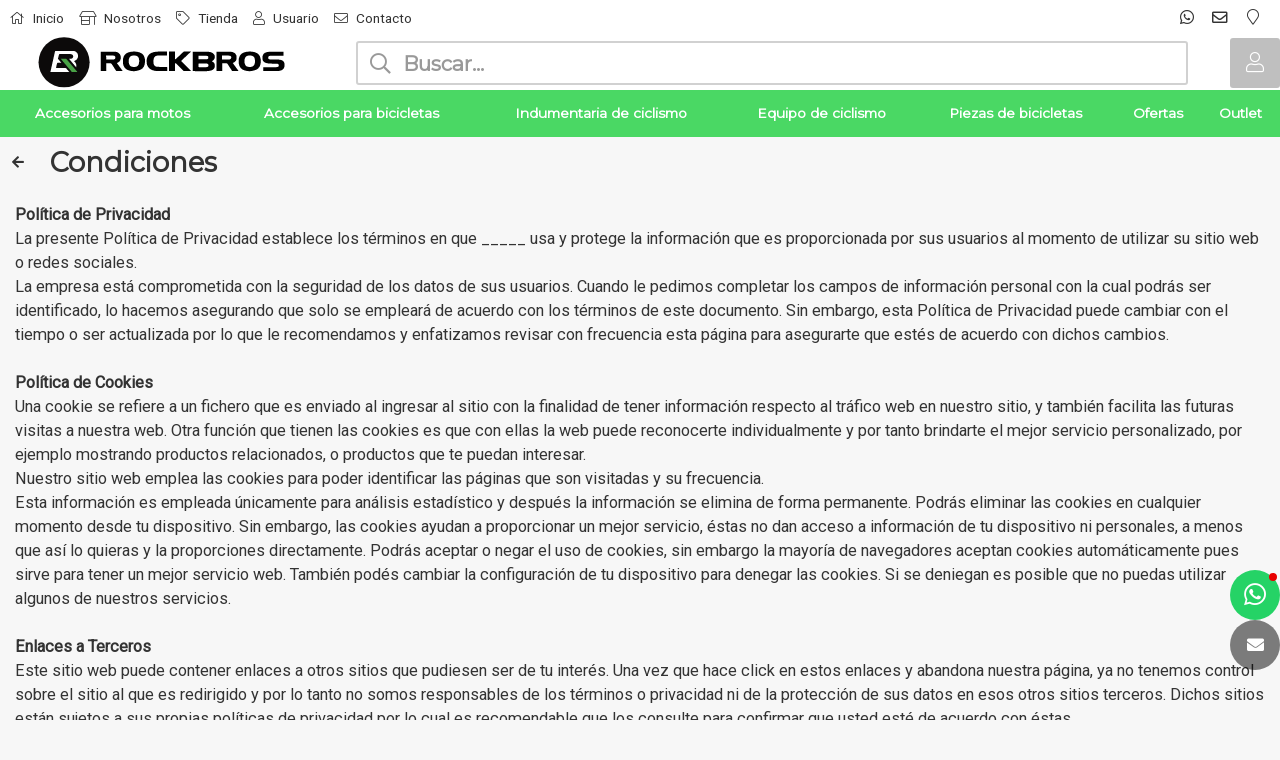

--- FILE ---
content_type: text/html;charset=windows-1252
request_url: https://www.rockbrossport.com/condiciones/
body_size: 15832
content:
<!DOCTYPE html>
<html lang="es" id="proyecto_sublimesolutions" itemscope itemtype="http://schema.org/WebPage">
<head>
<meta name="author" content="https://www.SUBLIMESOLUTIONS.com"/>
<meta name="theme-color" content="#066353"/>
<meta name="msapplication-navbutton-color" content="#066353"/>
<meta name="apple-mobile-web-app-status-bar-style" content="#066353"/>
<meta name="msapplication-TileColor" content="#066353"/>
<title>Rockbros Latinoamérica</title>
<meta name='theme-color' content='#191919'/>
<meta name="description" content="Ropa de ciclismo, Accesorios para bicicletas, Bicicletas, Equipo de ciclismo, Piezas para bicicletas"/>
<meta name="keywords" content=""/>
<link rel="canonical" href="https://www.rockbrossport.com/condiciones/"/>
<base href="https://www.rockbrossport.com">
<meta name="viewport" content="initial-scale=1,maximum-scale=2"/><meta property="og:site_name" content="ROCKBROS LATINOAM&Eacute;RICA"/>
<meta property="og:title" content="Rockbros Latinoamérica"/>
<meta property="og:type" content="website"/>
<meta property="og:url" content="https://www.rockbrossport.com/condiciones/?lang=es"/>
<meta property="og:image" content="https://www.rockbrossport.com/artworks/artworks_madeinchina_rockbros/logo_social.png"/>
<meta property="og:description" content="Ropa de ciclismo, Accesorios para bicicletas, Bicicletas, Equipo de ciclismo, Piezas para bicicletas"/>
<meta name="twitter:site" content="ROCKBROS LATINOAM&Eacute;RICA"/>
<meta name="twitter:title" content="Rockbros Latinoamérica"/>
<meta name="twitter:description" content="Ropa de ciclismo, Accesorios para bicicletas, Bicicletas, Equipo de ciclismo, Piezas para bicicletas"/>
<meta name="twitter:creator" content="Rockbros Latinoamérica"/>
<meta name="twitter:image" content="https://www.rockbrossport.com/artworks/artworks_madeinchina_rockbros/logo_social.png"/>
<meta name="twitter:card" content="https://www.rockbrossport.com/artworks/artworks_madeinchina_rockbros/logo_social.png"/>
<meta itemprop="url" content="https://www.rockbrossport.com/condiciones/?lang=es"/>
<meta itemprop="name" content="Rockbros Latinoamérica"/>
<meta itemprop="headline" content="Rockbros Latinoamérica"/>
<meta itemprop="description" content="Ropa de ciclismo, Accesorios para bicicletas, Bicicletas, Equipo de ciclismo, Piezas para bicicletas"/><meta name="format-detection" content="telephone=no"/>
<link id="css_principal" rel="stylesheet" href="https://www.rockbrossport.com/includes/styles_generados/madeinchina_rockbros/institucionales.php?seccion=institucionales&idsite=productos&amp;secc=condiciones" type="text/css" media="screen,print"/>
<link rel="icon" type="image/x-icon" href="https://www.rockbrossport.com/artworks/artworks_madeinchina_rockbros/favicon.ico"/>
<link rel="icon" type="image/png" href="https://www.rockbrossport.com/artworks/artworks_madeinchina_rockbros/favicon-16x16.png" sizes="16x16"/>
<link rel="icon" type="image/png" href="https://www.rockbrossport.com/artworks/artworks_madeinchina_rockbros/favicon-32x32.png" sizes="32x32"/>
<link rel="apple-touch-icon" href="https://www.rockbrossport.com/artworks/artworks_madeinchina_rockbros/apple-touch-icon.png" sizes="180x180"/>
<script src="//cdnjs.cloudflare.com/ajax/libs/jquery/3.3.1/jquery.min.js"></script>
<script src="/includes/scripts/plantilla_js.php?seccion=institucionales"></script>




<script src="https://cdnjs.cloudflare.com/ajax/libs/jQuery-viewport-checker/1.8.8/jquery.viewportchecker.min.js"></script>
<link rel="stylesheet" href="https://cdnjs.cloudflare.com/ajax/libs/animate.css/4.1.1/animate.min.css"/>
</head>


<body class="idsite_productos internas sec_institucionales  secc_condiciones">


<div class="SME-fondo"></div><a id="top"></a>

				<div class="SME-institucionales_seccion smefx2"></div>
	<div class="cargando_pagina"><div class="acc"></div><div class="acc2"></div><div class="loadercont"><div class="loader"></div><div class="estado"></div></div></div>
<div id="contenedor_1" class="contenedor_1"><div class="SME-contenedor_1"></div>
  <!--file_ini:/msgs/layout/dhtml_alert.php-->
<div id="dhtml_alert" class="dhtml_alert"><div class="SME-alerta"></div><div class="cont"><div class="cont2">
<div class="whead">
<div class="wtitle" id="dhtml_alert_title"> </div>
<div class="wclose" id="cont_close_dhtmlalert"><button id="btn_cerrar_dhmlalert" onclick="cerrar_dhtmlalert()"><i class="far fa-times"></i></button></div>
</div>
<div class="wcont"><div class="wcontent" id="dhtml_alert_MSG"></div></div>
</div></div></div>
<div id="ly_transparente" class="u"></div>
<!--file_ini:/productos/ordenes3/layout/dhtml_alert_alt.php-->
<div id="dhtml_alert_alt" class="dhtml_alert dhtml_alert_alt"><div class="SME-alerta"></div><div class="cont"><div class="acc" onclick="DHTMLALERT_ALT('')"></div><div class="cont2">
<div class="whead">
<div class="wtitle nosel">&nbsp;</div>
<div class="wclose"><div class="opb cerrar"><button id="btn_cerrar_dhmlalert_alt" onclick="DHTMLALERT_ALT('')"><i class="far fa-times"></i></button></div></div>
</div>
<div class="wcont"><div class="wcontent" id="dhtml_alert_MSG_alt"></div></div>
</div></div></div>
<!--file_end:/msgs/layout/dhtml_alert.php-->  <div class="contenedor_2"><div class="SME-contenedor_2"></div>
    <div class="gencont1" id="gencont1"><div class="SME-contenedor_magico_1"></div><div class="gencont1cont">
      <!--file_ini:/includes/layout/design/redes_sociales_links3.php-->
<div class="redes_sociales3">


<div  class="img"><span></span></div><div class="cont0">
<div class="SME-redes_sociales_3"></div><div class="redestxt">SEGUINOS</div><div class="cont00">
																																																																																					<div class="whatsapp">
		<a href="https://wa.me/8615988524186" target="_blank"><i class="fab fa-whatsapp"></i><span>Whatsapp</span></a>
		</div>
																																			<div class="email">
		<a  href="mailto:sales@rockbrossport.com">
												<i class="far fa-envelope"></i><span>Email</span>							</a>
		</div>
									<div class="">
		<a  target="_blank" href="/ubicacion/">
												<i class="fal fa-map-marker"></i><span>Ubicación</span>							</a>
		</div>
				</div></div>
</div>      <!--file_ini:/usuarios/layout/login.php-->
<div id="ly_login" class="login
 "
>
<div class="cerrar_fondo" onclick="aplicar_quitar_clase('ly_login','login_on')"></div><div class="login2"><div class="login3"><div class="SME-login"></div>

<div class="cerrar opb"><a href="javascript:aplicar_quitar_clase('ly_login','login_on')"><i class="fal fa-times"></i></a></div>


<div onclick="location.href='/registro'" class="img"><span></span></div>
<div class="login_tit">Usuario</div>

	<div class="googlelogin"><div class="SME-google_login"></div><a href="https://tools.sublimesolutions.com/google/login_google.php?url_ret=https%3A%2F%2Fwww.rockbrossport.com%2Fproductos%2Fordenes3%2Fscripts%2Fret_google.php&url_ret_err=https%3A%2F%2Fwww.rockbrossport.com%2Fproductos%2Fordenes3%2Fscripts%2Fret_google.php"><i class='fab fa-google'></i><span>Ingresar con Google</span></a></div>
		<div class="facebooklogin"><div class="SME-facebook_login"></div><a href="https://tools.sublimesolutions.com/facebook/login_facebook.php?url_ret=https%3A%2F%2Fwww.rockbrossport.com%2Ffblogin%2Flogueado.php&url_ret_err=https%3A%2F%2Fwww.rockbrossport.com%2Ffblogin%2Flogueado.php"><i class="fab fa-facebook"></i><span>Ingresar con Facebook</span></a></div>
	<div class="gen_sepo"><div class="SME-separador_o"></div><span class="sep1"><span></span></span><span class="sep2">o</span><span class="sep3"><span></span></span></div>
<form target="iframelogin" id="frm_login" class="frm_login" method="post" action="/usuarios/scripts/validar_login.php" onsubmit="return validar_login(this,'Indica usuario y clave.')">
<div class="usuario">
	<span class="lab">Email</span>	<input type="text" id="login_usuario" name="usuario"
				/>
</div>
<div class="clave">
	<span class="lab">Clave</span>	<input type="password" id="login_clave" name="clave"
				/>
<div class="fa fa-fw fa-eye field-icon toggle-password" onclick="togglePassword()"></div>
</div>

<script>
function togglePassword(){
var x = document.getElementById("login_clave");
if (x.type === "password") {x.type = "text";} else {x.type = "password";}
}
</script>

<div class="recordar"><input type="checkbox" id="recordardatos" name="recordardatos" value="1"/><label for="recordardatos">Recordar datos</label></div>
<div class="submit_cont"><button id="btn_login_submit" type="submit">INGRESAR   <i class='fas fa-arrow-alt-right'></i></button></div>
<div id="login_loader" style="display:none"><div class="loadercont"><div class="loader"></div></div></div>

<div class="loginopciones">
<div class="olvideclave"><a href="javascript:aplicar_quitar_clase('olvidemisdatos','olvidemisdatos_on');getObj('olvidemisdatos_form').olvideemail.focus()">Olvidé mi clave</a></div>
<div class="nuevo"><a href="/registro/">Registro</a></div></div>

<input type="hidden" name="dir_return" value="/institucional/terminos.php"/>
<iframe name="iframelogin" id="iframelogin" class="u"></iframe>

</form>

<div id="olvidemisdatos" class="olvidemisdatos">
<div class="cerrar opb"><a href="javascript:aplicar_quitar_clase('olvidemisdatos','olvidemisdatos_on')"><i class="fal fa-times"></i></a></div>
<form onsubmit="return validar_olvidemiclave(this)" target="iolvidemisdatos" id="olvidemisdatos_form" method="post" action="/usuarios/scripts/send_clave_paso1.php">
<div class="intro">Recibir mi clave por email</div>
<input type="text" name="olvideemail" id="olvideemail" placeholder="Indica tu email"/>
<input class="submit1" type="submit" value="Listo"/>
</form>
<iframe id="iolvidemisdatos" name="iolvidemisdatos" class="u"></iframe>
</div>




</div></div></div>
      <!--file_ini:/productos/cart/resumen.php-->
	<div id="ly_cart3" class="cart"><div class="cartcont"><div class="ly_carthide" onclick="aplicar_quitar_clase('ly_cart3','carrito_activo');"></div><div class="cartcont2"><div class="SME-mi_compra"></div>
	<div class="cart_tit">Mi compra</div>
	<div class="opb cerrar"><button onclick="aplicar_quitar_clase('ly_cart3','carrito_activo')"><i class="far fa-times"></i></button></div>	<!--file_ini:/productos/ordenes3/layout/cart_internas.php-->
<div class="cartcont3" id="cont_carrito_v3">
<div class="cart3" id="cart3">

	<script>var seccion="institucionales";</script>
	
	
		<div id="ly_cart"></div>

	<div class="u" id="elementos_en_cart"></div>

		<div class="cart_totales">
			<div class="total_label total_label2">Total</div>
			<div class="total">
				<span id="total_cart">
								$U 0				</span>
			</div>
		</div>

	<div class="cart_fin" id="cont_btn_finalizar_compra">
	<button class="submit0" type="button" onclick="location.href='/productos/ordenes3/orden1.php'"><span>CONTINUAR</span><i class='fas fa fa-play'></i></button>
	</div>

</div>
</div>
<div class="u"><iframe name="cart_iframe" id="cart_iframe"></iframe></div>
<!--file_end:/productos/ordenes3/layout/cart_internas.php-->	</div></div></div>
	      <!--file_ini:/includes/layout/design/menu1.php-->
<div id="ly_menu" class="nav"><div class="SME-menu_1"></div>
<div class="cssmenulab" onclick="aplicar_quitar_clase('cssmenu','cssmenu_on');aplicar_quitar_clase('nav_cerrar','cerrar_on')"><i class="fa fa-bars"></i><span>Menú</span></div>
<ul class="cssmenu" id="cssmenu">
<li ><a  href="/"><i class='fa fa-home'></i> <span>Inicio</span></a></li><li ><a  href="javascript:;"><i class='fas fa-store-alt'></i> <span>Nosotros</span></a>	<ul>		<li ><a  href="/empresa/"><i class='fas fa-store-alt'></i> <span>Empresa</span></a></li>		<li ><a  href="/ubicacion/"><i class='fas fa-map-marker'></i> <span>Ubicación</span></a></li></ul></li><li ><a  href="javascript:;"><i class='fas fa-tag'></i> <span>Tienda</span></a>	<ul>		<li ><a  href="/productos/"> <span>Productos</span></a></li>		<li ><a  href="/categorias/"> <span>Categorías</span></a></li>		<li ><a  href="/destacados/"> <span>Destacados</span></a></li>		<li ><a  href="/nuevos-productos/"> <span>Nuevos</span></a></li>		<li ><a  href="/ofertas/"> <span>Ofertas</span></a></li>		<li ><a  href="/outlet/"> <span>Outlet</span></a></li></ul></li><li ><a  href="javascript:;"><i class='fas fa-user'></i> <span>Usuario</span></a>	<ul>		<li ><a  href="/mi-cuenta/"> <span>Mi cuenta</span></a></li>		<li ><a  href="/boletin/"> <span>Registro boletín</span></a></li></ul></li><li ><a  href="/contacto/"><i class='fas fa-envelope'></i> <span>Contacto</span></a><p><span class='fx'></span>Contacta con nuestro equipo. En muy breve te daremos respuesta.<br/>Gracias por tu tiempo.</p></li></ul>
<div class="fx"></div>
<div id="nav_cerrar" class="cerrar" onclick="aplicar_quitar_clase('cssmenu','cssmenu_on');aplicar_quitar_clase('nav_cerrar','cerrar_on')"><i class="far fa-times"></i></div>
<a id="menu_1"></a>
</div>
      <div class="contenedor_3"><div class="SME-contenedor_3"></div>
        <!--file_ini:/includes/layout/design/header.php-->
<header id="header"><div class="cont"><div class="SME-cabecera"></div>
<div class="logocont">
	<div id="logo" class="logo_proyecto"><a href="/"><img
	src="/artworks/artworks_madeinchina_rockbros/logo.svg" 					alt="ROCKBROS LATINOAMÉRICA"
	/></a></div>
<div class="proyecto"><a href="/">ROCKBROS LATINOAMÉRICA</a></div>
<div class="rubro"><h2>Plataforma de creación de proyectos web<br/>Respalda <a href="http://www.sublimesolutions.com" target="_blank">sublime solutions</a> y 24 años de experiencia </h2></div></div>
<div id="acc1"></div><div id="acc2"></div><div id="acc3"></div>
</div></header>

<div class="header_imprimir"><div class="logo_prn"><img src="/artworks/artworks_madeinchina_rockbros/favicon.ico" width="32" height="32" alt="ROCKBROS LATINOAMÉRICA"/></div>
<div>
https://www.rockbrossport.com<br/>
/ <span>(+86) 159 8852 4186</span></div>
</div>
<!--file_end:/includes/layout/design/header.php-->        <!--file_ini:/buscar/layout/buscar_dinamico.php-->
<div class="buscar_dinamico"><div class="buscar_dinamico_cont" id="buscador_dinamico">

<div class="buscador_select_hide" onclick="llamar_buscador_dinamico()"><i class="fal fa-times"></i></div>
<div class="buscador_select_back" onclick="llamar_buscador_dinamico()"></div>
<div class="buscar_dinamico_cont1" id="buscar_dinamico_cont1">

<script>
function llamar_buscador_dinamico(){
aplicar_quitar_clase('buscador_dinamico','buscar_dinamico_cont_on');
}
var urls                        = new Array();
var ultima_busqueda_dinamica_js = "";
var ignorar_enter               = 0;
var prevenir_ir_a_url           = false;

var TPL_FORM_AGREGAR  = '<em class="producto_comprar_boton">[[boton]]</em>';
var TPL_BOTON_AGREGAR = '<button class="submit3 [[vh]]" id="btn_agregar_cart[[id]]" onclick="agregaralcarrito(\'[[id]]\',[[id_atributo1]],[[id_atributo2]],[[stock]],1);"><i class=\'fa fa-shopping-cart\'></i><b>Comprar</b></button>';

var CTE_COMPRAR_DESDE_BUSCADOR               = 0;
var CTE_QUIENES_PUEDEN_COMPRAR               = 2;
var CTE_MOSTRAR_PRECIO_USUARIO_NO_REGISTRADO = 1;
var CTE_LOGUEADO                             = 0;


function agregaralcarrito(id_producto, id_atributo1, id_atributo2, stock, cantidad)
{
    prevenir_ir_a_url = true;

    if  ( CTE_LOGUEADO )
    {
        alert("agregaralcarrito("+id_producto+", "+id_atributo1+", "+id_atributo2+", "+stock+", "+cantidad+") -> <COMPRAR>");
    }
    else
    {
        if  ( CTE_QUIENES_PUEDEN_COMPRAR == 2 && CTE_MOSTRAR_PRECIO_USUARIO_NO_REGISTRADO == 1 )
        {
            if  ( stock >= cantidad )
                alert("agregaralcarrito("+id_producto+", "+id_atributo1+", "+id_atributo2+", "+stock+", "+cantidad+") -> <COMPRAR>");
            else
                alert("agregaralcarrito("+id_producto+", "+id_atributo1+", "+id_atributo2+", "+stock+", "+cantidad+") -> <NO HAY STOCK>");
        }
        else
        {
            if  ( stock > 0 )
                alert("agregaralcarrito("+id_producto+", "+id_atributo1+", "+id_atributo2+", "+stock+", "+cantidad+") -> <ALERTA_REGISTRO>");
            else
                alert("agregaralcarrito("+id_producto+", "+id_atributo1+", "+id_atributo2+", "+stock+", "+cantidad+") -> <NO HAY STOCK>");
        }
    }
}

function str_trim(str)
{
    if (str == null) str = "";

    str = "" + str;
    return str.replace(/^\s*|\s*$/g,"");
}

function reemplazar_string(s, viejo, nuevo)
{
    var ret = s;

    var p = ret.indexOf( viejo );
    while ( p != -1 )
    {
        ret = ret.replace( viejo, nuevo);
        p = ret.indexOf( viejo );
    }
    return ret;
}

function comprar_desde_buscador_form(option)
{
    var id    = //option.tiene_precio          &&
                option.mostrar_boton_comprar                    ?   option.id
                    :   '';

    var boton = TPL_BOTON_AGREGAR;
        boton = reemplazar_string( boton, "[[id]]",           id                  );
        boton = reemplazar_string( boton, "[[id_atributo1]]", option.id_atributo1 );
        boton = reemplazar_string( boton, "[[id_atributo2]]", option.id_atributo2 );
        boton = reemplazar_string( boton, "[[stock]]",        option.stock        );

    if  ( id != '' )
        boton = reemplazar_string( boton, "[[vh]]", "");
    else
        boton = reemplazar_string( boton, "[[vh]]", "vh" );

    var ret   = (id != '') &&
                CTE_COMPRAR_DESDE_BUSCADOR &&
                ( (CTE_QUIENES_PUEDEN_COMPRAR == 2) ||
                  (CTE_QUIENES_PUEDEN_COMPRAR == 1  && CTE_LOGUEADO == 1 )
                )
                    ?   reemplazar_string( TPL_FORM_AGREGAR, "[[boton]]", boton )
                    :   '';
    return ret;
}

function comprar_desde_buscador_atributos(option)
{
    var ret = '';

    if  ( CTE_COMPRAR_DESDE_BUSCADOR )
    {
        var ats = '';

        if  ( ats != '' && option.nombre_atributo1 != '' ) ats += ', ';
        ats += option.nombre_atributo1;

        if  ( ats != '' && option.nombre_atributo2 != '' ) ats += ', ';
        ats += option.nombre_atributo2;

        if  ( ats != '')
            ret += '<em class=\"producto_buscar_atributo\">' + ats + '</em>'
    }
    return ret;
}

function format_option(option)
{
    var nombre_prod, precio;

    nombre_prod = option.text;
    if  ( ! option.id )                           return nombre_prod;

    if (option.text==null || option.text=="null") option.text = "";

    if (nombre_prod==null || nombre_prod=="null") nombre_prod = "";

    if (option.tiene_precio                     ) precio      = '<em class=\"extra\"><strong>' + option.precio + '</strong></em>';
    else                                          precio      = '<em class=\"extra\"></em>';

    var regexp  = new RegExp(ultima_busqueda_dinamica_js,"i");
    nombre_prod = nombre_prod.split(regexp).join("<font>"+ultima_busqueda_dinamica_js+"</font>");

    var ret = $(
                '<span>' +
                    (option.url_img == ""
                        ? ""
                        : '<em class=\"bfoto\"><img src="' + option.url_img + '" alt=""/></em>'
                    ) +
                    '<em class=\"nombre\">' + nombre_prod + '</em>' +
                    comprar_desde_buscador_atributos(option) +
                    precio +
                    comprar_desde_buscador_form(option) +
                '</span>'
               );
    urls["U"+option.id]=option.url;

    return ret;
}

function init_buscador_dinamico_jquery()
{
    var select2_obj = $("#buscador_select");

    var options =   {
                                        placeholder:    "Buscar...",

                    getValue:       function(element)
                                    {
                                        return element.text;
                                    },

                    url:            function(phrase)
                                    {
                                        ultima_busqueda_dinamica_js = phrase;
                                        var idc = getObj("buscador_dinamico_categoria");
                                        if (idc)
                                            idc =  idc.value;
                                        else
                                            idc = 0;

                                        var url = "https://www.rockbrossport.com/productos/scripts/buscador_dinamico_productos.php?p=0&idc=" + idc + "&q=" + encodeURIComponent(phrase);
                                        return url;
                                    },
                    requestDelay:   500,

                    ajaxSettings:   {
                                    beforeSend:     function( /*jqXHR*/ jqXHR, /*PlainObject*/ settings )
                                                    {
                                                        $("#buscador_select_loading").show();
                                                    },
                                    complete:       function( /*jqXHR*/ jqXHR, /*String*/ textStatus )
                                                    {
                                                        $("#buscador_select_loading").hide();
                                                    }
                                    },

                    template:       {
                                    type: "custom",
                                    method:        function(value, item)
                                            {
                                            return format_option( item );
                                            }
                                    },

                    list:           {
                                    maxNumberOfElements: 26,
                                    onChooseEvent:   function()
                                                    {
                                                        try
                                                        {
                                                            var id_seleccionado = select2_obj.getSelectedItemData();
                                                            var u = urls["U"+id_seleccionado.id];
                                                            setTimeout( function (){location.href=u;}, 100 );
                                                        }
                                                        catch(err)
                                                        {
                                                        }
                                                    },
                                    onKeyEnterEvent:function()
                                                    {
                                                        try
                                                        {
                                                            if  ( select2_obj.getSelectedItemIndex() != -1 )
                                                                return;
                                                            var phrase = select2_obj.val().trim();
                                                            if  ( phrase == "" )
                                                                return;

                                                            var idc = getObj("buscador_dinamico_categoria");
                                                            if (idc)
                                                                idc =  idc.value;
                                                            else
                                                                idc = 0;

                                                            var u = '/productos/?secc=productos&buscar=' + encodeURIComponent(phrase);

                                                            if (idc>0) u+="&path=0."+idc;

                                                            setTimeout( function (){location.href=u;}, 100 );
}
                                                        catch(err)
                                                        {
                                                        }
                                                    },
                                    }
                    };

    select2_obj.easyAutocomplete(options);

/*
    select2_obj.select2(
        {
            containerCssClass:  'tpx-select2-container select2-container-sm',
            dropdownCssClass:   'tpx-select2-drop',

            templateSelection:  format_option,
            templateResult:     format_option,
            placeholder:        "Buscar...",

            minimumInputLength: 1,
            ajax:
            {
                url:            "https://www.rockbrossport.com/productos/scripts/buscador_dinamico_productos.php",
                dataType:       'json',
                delay:          250,
                data:           function (params)
                                {
                                    urls                        = new Array();
                                    ultima_busqueda_dinamica_js = params.term;
                                    return  {
                                            q:      params.term,
                                            page:   params.page
                                            };
                                },
                processResults: function (data, page)
                                {
                                    return  {
                                            results: data
                                            };
                                },
                cache:          true
            }
        }
    );

    select2_obj.on( "select2:selecting",
                    function(e)
                    {
                        //e.preventDefault();

                        var id_seleccionado = e.params.args.data.id;
                        select2_obj.id_seleccionado = null;

                        prevenir_ir_a_url = false;
                        setTimeout( function ()
                                    {
                                        if  ( prevenir_ir_a_url )
                                            return;

                                        select2_obj.id_seleccionado = id_seleccionado;
                                        select2_obj.val(id_seleccionado);
                                        select2_obj.trigger('change');
                                        select2_obj.select2('close');
                                    }, 100 )
                    }
                  );

    select2_obj.on( "change",
                    function(e)
                    {
                        ignorar_enter = 1;
                        var id_seleccionado = select2_obj.id_seleccionado;
                        //var id_seleccionado = $(this).val();

                        //if ($(this).val()!="" && $(this).val().split("+").join("").split(" ").join("")!="")
                        if ( id_seleccionado != null && id_seleccionado != "" )
                        //if ( id_seleccionado                                         != "" &&
                        //     id_seleccionado.split("+").join("").split(" ").join("") != "" )
                        {
                            try
                            {
                                location.href=urls["U"+id_seleccionado];
                            }
                            catch(err)
                            {
                            }
                        }
                    }
                  );
    var iOS = !!navigator.platform && /iPad|iPhone|iPod/.test(navigator.platform);
    if  ( iOS )
    {
        // 1
        $('.select2-container').click(  function (e)
                                        {
                                            $(e.currentTarget).prev('select').data('select2').$dropdown.find('.select2-search__field').focus();
                                        }
                                    );

    }
*/
}

function sublime_enter()
{
    if  ( ignorar_enter )
    {
        ignorar_enter = 0;
        return true;
    }

    var   t =  undefined;

    if  ( t == undefined ) t = $('.select2-search__field')[0].value;    if  ( t == undefined ) t = $("#buscador_select").text();    t = str_trim( t )

    if  ( t == "")
        return true;

    prevenir_ir_a_url = true;
    $("#buscar_text_dinamico").val( t );
    $("#frm_buscador_dinamico").submit();
}

$(document).ready( init_buscador_dinamico_jquery );
</script>

<form id="frm_buscador_dinamico" method="get" action="/buscar/" onsubmit="">
<select onchange="getObj('buscador_select').value='';" id="buscador_dinamico_categoria" name="buscador_dinamico_categoria">
<option>Categorías...</option>
<option value="2561">Accesorios para motos</option><option value="2541">Accesorios para bicicletas</option><option value="2542">Indumentaria de ciclismo</option><option value="2546">Equipo de ciclismo</option><option value="2547">Piezas de bicicletas</option></select>
<input type="hidden" name="buscar" id="buscar_text_dinamico"/>
</form>

<input id="buscador_select" type="text" placeholder="Buscar..." value=""/>
<div id="buscador_select_loading" style="display:none"><div class='cargando'><div class='loadercont'><div class='loader'></div></div></div></div>

<div class="SME-buscar_dinamico"></div>
</div></div></div>
        <!--file_ini:/includes/layout/design/bienvenida.php-->
<div id="bienvenida"><div class="bienvenidacont"><div class="bienvenidacont2"><div class="SME-bienvenida"></div>
<!--file_ini:/includes/layout/design/corpinfo_seleccionar.php-->
<!--file_end:/includes/layout/design/corpinfo_seleccionar.php--><div class="usu">
			<div id="usufoto2" onclick="
							aplicar_quitar_clase('ly_login','login_on');getObj('frm_login').usuario.focus()
					"><i class="fa fa-user"></i></div>
	
	<div class="bienvenido" >

	<div class="nusu">
			<span class="saludo">Bienvenid@</span>
		<span class="invitado" onclick="aplicar_quitar_clase('ly_login','login_on');getObj('frm_login').usuario.focus()">Invitado</span>
		</div>

				<div class="hlogin">
							<div class="hingresar"><a href="javascript:aplicar_quitar_clase('ly_login','login_on');getObj('frm_login').usuario.focus()"><span>Ingresar</span></a></div>
										<div class="linea"></div>
				<div class="hregistro"><a href="/registro"><span>Registrarse</span></a></div>
					</div>
		</div>
</div>



<div class="compra " id="detallecompra" style="">


<!--file_ini:/productos/ordenes3/layout/cart_header.php-->
<div class="detallecompra" id="detallecompracont" >
<span class="compra_ico"><i class="fa fa-shopping-cart"></i></span>
<span id="items_compra_frase">Mi compra</span>
<span id="items_de_compra"><em>0</em> <span>ítem</span></span>
<span id="total_de_compra"><em>$U</em><b>0</b></span>
</div>

<div id="pasarporcaja">
	<div class="vercompra"><a href="javascript:aplicar_quitar_clase('ly_cart','carrito_activo')">Ver compra</a></div>
<div class="finalizar"><a href="/productos/ordenes">Finalizar compra</a></div>
<div id="but_pasarporcajaacc"></div>
</div>
<div class="fx"></div>

</div>

		<div class="fav" id="user_fav"><a href="/favoritos/"><i class='far fa-heart'></i><font>Favoritos</font><span id="fav_counter"><b>0</b></span></a></div>
		

</div></div>
<div id="bienvenida_overlay" onclick="display_undisplay('panel_opciones,bienvenida_overlay')" style="display:none"></div>
</div>
      </div>
      <div class="contenedor_4"><div class="SME-contenedor_4"></div>
        <div class="contenedor_5"><div class="SME-contenedor_5"></div>
          <!--file_ini:/productos/categorias/categorias_expandibles_por_css.php-->
<div class="navmenucont" id="productos_categorias_3"><div class="navmenucont2"><div class="productos_categorias_3">
<div class="SME-productos_categorias_3 emsini"></div>


<div onclick="location.href='/productos/'" class="img"><span></span></div><div class="SME-categorias_3"></div>
<div class="csscatlab" onclick="aplicar_quitar_clase('productos_categorias_3','csscat_on')"><span class="ico"><i class="fa fa-bars"></i></span><span class="txt">Productos</span></div>
<ul id="navMenuProductos" class="cont cat5" ><li class="fx3"></li>
				<li class=''>
				<div class='fotocat nofotocat'><a aria-label="Accesorios para motos" href="/productos/productos.php?path=0.2561&amp;secc=productos"></a></div>
				<div class="catcont">
				<a href="/productos/productos.php?path=0.2561&amp;secc=productos"><span>Accesorios para motos</span></a>
				
				</div>
				</li>
				<li class=''>
				<div class='fotocat nofotocat'><a aria-label="Accesorios para bicicletas" href="/catalogo/ropa-de-ciclismo/rockbrossport/"></a></div>
				<div class="catcont">
				<a href="/catalogo/ropa-de-ciclismo/rockbrossport/"><span>Accesorios para bicicletas</span></a>
				
				</div>
				</li>
				<li class=''>
				<div class='fotocat nofotocat'><a aria-label="Indumentaria de ciclismo" href="/catalogo/accesorios-para-bicicletas/rockbrossport/"></a></div>
				<div class="catcont">
				<a href="/catalogo/accesorios-para-bicicletas/rockbrossport/"><span>Indumentaria de ciclismo</span></a>
				
				</div>
				<ul class='dl-submenu '>
<li><a  href="/productos/productos.php?path=0.2542.2559&amp;secc=productos">Bolsos</a>
<li><a  href="/catalogo/accesorios-para-bicicletas/guantes/rockbrossport/">Guantes</a>
<li><a  href="/catalogo/accesorios-para-bicicletas/lentes/rockbrossport/">Lentes</a>
<li><a  href="/productos/productos.php?path=0.2542&amp;secc=productos"><i class="fa fa-eye fafix"></i>Ver todo</a>
</ul>
</li>
				<li class=''>
				<div class='fotocat nofotocat'><a aria-label="Equipo de ciclismo" href="/catalogo/equipo-de-ciclismo/rockbrossport/"></a></div>
				<div class="catcont">
				<a href="/catalogo/equipo-de-ciclismo/rockbrossport/"><span>Equipo de ciclismo</span></a>
				
				</div>
				</li>
				<li class=''>
				<div class='fotocat nofotocat'><a aria-label="Piezas de bicicletas" href="/catalogo/piezas-de-bicicletas/rockbrossport/"></a></div>
				<div class="catcont">
				<a href="/catalogo/piezas-de-bicicletas/rockbrossport/"><span>Piezas de bicicletas</span></a>
				
				</div>
				</li><li class="csscathide" onclick="aplicar_quitar_clase('productos_categorias_3','csscat_on')"><i class="fal fa-times"></i></li><li class="fx2"></li><li class=' csscat17'><div class='fotocat nofotocat'><a href='/ofertas/'></a></div><div class='catcont'><a href='/ofertas/'><span>Ofertas</span></a></div></li><li class=' csscat18'><div class='fotocat nofotocat'><a href='/outlet/'></a></div><div class='catcont'><a href='/outlet/'><span>Outlet</span></a></div></li></ul>
<div class="fx" onclick="aplicar_quitar_clase('productos_categorias_3','csscat_on')"></div>


</div></div></div>
        </div>
      </div>
    </div></div>
  </div>
</div>
<div class="contenedor_8"><div class="SME-contenedor_8"></div>
  <!--file_ini:/includes/layout/design/corpconcepts6.php-->

  <!--file_ini:/includes/layout/design/header_seccion1.php-->

<div id="ly_headersec" class="ly_headersec"><div class="SME-menu_introduccion"></div>
<div id="ly_headersec1"><div class="ly_headersec2">
<div class="ly_headersec_volver"><a href="javascript:history.go(-1)"><i class="fa fa-arrow-left"></i></a></div><div class="cont">

	<div class="header_tit"><span class="acc2"></span><h1>Condiciones</h1><span class="acc2"></span></div>


</div>
<div class="fx"></div>

</div></div></div>
  <!--file_ini:/includes/layout/design/path.php-->
		<div class="path1"><div class="path2"><div class="SME-path"></div>
																	<span class="sep"><i class="fa fa-chevron-right"></i></span>
						<span><a href="javascript:">¡Buen día!</a></span>
															</div></div>
		  <!--file_ini:/includes/layout/design/header_seccion_contenido_sublime.php-->
			<div class="contenido_sublime" id="contenido_sublime"><div class="SME-contenido_sublime"></div><a id="contenido_sublime_anchor"></a>
	<div class="contenedor"><div id="adjacent_plantilla">
<div id="PIN33">

<div class="elemento_aislado">
<p id="SSPLAN_TXT_31"><strong>Política de Privacidad</strong><br/>La presente Política de Privacidad establece los términos en que _____ usa y protege la información que es proporcionada por sus usuarios al momento de utilizar su sitio web o redes sociales.<br/>La empresa está comprometida con la seguridad de los datos de sus usuarios. Cuando le pedimos completar los campos de información personal con la cual podrás ser identificado, lo hacemos asegurando que solo se empleará de acuerdo con los términos de este documento. Sin embargo, esta Política de Privacidad puede cambiar con el tiempo o ser actualizada por lo que le recomendamos y enfatizamos revisar con frecuencia esta página para asegurarte que estés de acuerdo con dichos cambios.<br/><br/><strong>Política de Cookies</strong><br/>Una cookie se refiere a un fichero que es enviado al ingresar al sitio con la finalidad de tener información respecto al tráfico web en nuestro sitio, y también facilita las futuras visitas a nuestra web. Otra función que tienen las cookies es que con ellas la web puede reconocerte individualmente y por tanto brindarte el mejor servicio personalizado, por ejemplo mostrando productos relacionados, o productos que te puedan interesar.<br/>Nuestro sitio web emplea las cookies para poder identificar las páginas que son visitadas y su frecuencia.<br/>Esta información es empleada únicamente para análisis estadístico y después la información se elimina de forma permanente. Podrás eliminar las cookies en cualquier momento desde tu dispositivo. Sin embargo, las cookies ayudan a proporcionar un mejor servicio, éstas no dan acceso a información de tu dispositivo ni personales, a menos que así lo quieras y la proporciones directamente. Podrás aceptar o negar el uso de cookies, sin embargo la mayoría de navegadores aceptan cookies automáticamente pues sirve para tener un mejor servicio web. También podés cambiar la configuración de tu dispositivo para denegar las cookies. Si se deniegan es posible que no puedas utilizar algunos de nuestros servicios.<br/><br/><strong>Enlaces a Terceros</strong><br/>Este sitio web puede contener enlaces a otros sitios que pudiesen ser de tu interés. Una vez que hace click en estos enlaces y abandona nuestra página, ya no tenemos control sobre el sitio al que es redirigido y por lo tanto no somos responsables de los términos o privacidad ni de la protección de sus datos en esos otros sitios terceros. Dichos sitios están sujetos a sus propias políticas de privacidad por lo cual es recomendable que los consulte para confirmar que usted esté de acuerdo con éstas.<br/><br/><strong>Control de su información personal</strong><br/>En cualquier momento puede restringir la recopilación o el uso de la información personal que es proporcionada a nuestro sitio web. Cada vez que se le solicite completar un formulario, como el de alta de usuario, puede marcar o desmarcar la opción de recibir información por correo electrónico. Newsletter – En caso de que haya marcado la opción de recibir nuestro boletín o publicidad puede cancelarla en cualquier momento.<br/>Esta empresa no venderá, cederá ni distribuirá la información personal que es recopilada sin su consentimiento, salvo que sea requerido por un juez con orden judicial.<br/>_____ se reserva el derecho de cambiar los términos de la presente Política de Privacidad en cualquier momento.<br/><br/><strong>Información que es recogida</strong><br/>Con el registro en nuestro sitio web se te solicitará información personal, por ejemplo: nombre y apellido, información de contacto como dirección de correo electrónico e información demográfica. Así mismo, cuando sea necesario podrá ser requerida información específica para procesar algún pedido o realizar una entrega o facturación.<br/><br/><strong>Uso de la información recogida</strong><br/>Nuestro sitio web emplea la información con el fin de proporcionar el mejor servicio posible, particularmente para mantener un registro de usuarios, de pedidos en caso que aplique, y mejorar nuestros productos y servicios. Es posible que sean enviados correos electrónicos periódicamente a través de nuestro sitio con ofertas especiales, nuevos productos y otra información publicitaria que consideremos relevante o que pueda brindarte algún beneficio, estos correos electrónicos serán enviados a la dirección proporcionada y podrán ser cancelados en cualquier momento mediante el enlace provisto en el correo electrónico enviado.<br/>_____ está altamente comprometido para cumplir con el compromiso de mantener tu información segura. Usamos los sistemas más avanzados (SSL y otros) y los actualizamos constantemente para asegurarnos que no exista ningún acceso no autorizado.<br/><br/><strong>Condiciones Generales de la Garantía de Productos y Partes<br/>Términos y condiciones de la garantía limitada ofrecida por nuestra empresa.</strong><br/><br/><strong>Estado del producto</strong><br/>Para ejercer la garantía del producto adquirido en _____,  en adelante la empresa, es necesario tener en cuenta que el producto y todo el pack del mismo (accesorios, cables, baterías, manuales, caja de cartón etc.) deben estar en las mismas condiciones en las que fue entregado en un inicio por la empresa.<br/><br/><strong>Legal</strong><br/>Legalmente dispone de 2 días hábiles desde la compra para la devolución del producto o el cambio del mismo por otro, siempre y cuando el producto a entregar esté en las condiciones indicadas en el punto anterior. La empresa se reserva el derecho de recibir el producto si el estado del mismo no es el indicado y en caso necesario la empresa deberá verificar el correcto funcionamiento del mismo.<br/><br/><strong>Documentación necesaria</strong><br/>Es necesario para el ejercicio de la garantía presentar siempre la boleta de compra original o certificado de garantía de la empresa. La empresa se reserva el derecho de aceptar la garantía si no se presenta dicho documento.<br/><br/><strong>Alcance de la garantía</strong><br/>La garantía brindada por la empresa es a nivel nacional y debe hacerse efectiva en nuestro local o en el representante indicado según el caso.<br/><br/><strong>Cobertura de la garantía</strong><br/>La garantía es efectiva en caso de que el producto afectado posea fallas o defectos en su fabricación o un funcionamiento irregular del mismo.<br/><br/>En caso de las pantallas las mismas poseen una tolerancia a los píxeles defectuosos según ubicación o especificación del fabricante.<br/>Queda por fuera y anula la garantía cualquier mal funcionamiento relacionado a accidentes, negligencia, mal uso, daño físico (golpes, ralladuras, quemaduras, partes faltantes, manchas, etc.), violación de los sellos de garantía, marcas propias de la apertura no autorizada del producto, agentes externos (descargas eléctricas, humedad, polvo, químicos, etc.) o un uso no indicado o fuera de las especificaciones del producto.<br/>Los accesorios (cables, baterías, fuentes de poder, cargadores, adaptadores, etc.) del producto entregado poseen garantía de funcionamiento limitada de 3 días hábiles desde la compra.<br/>En ningún caso el software o el sistema del producto están cubiertos por la garantía ya que el mismo puede ser afectado por malware, instalación o actualización incorrecta de algún programa o el sistema mismo, o cambio por otro, así mismo la empresa no es responsable por software instalado por terceros o el cliente mismo.<br/><br/><strong>Responsabilidades</strong><br/>La información contenida dentro del producto y/o unidades de almacenamiento son responsabilidad exclusiva del cliente, en ningún caso la empresa se responsabilizará por la pérdida total o parcial de la información sea cual sea el producto, aun cuando existiera un fallo del mismo; el cliente es responsable de mantener su información respaldada en un medio fiable.<br/>Es responsabilidad del cliente leer detalladamente las especificaciones del producto (frecuencias, bandas, características, funciones etc.), términos de venta, formas de pago, y demás.<br/>En caso de no comprender algún término, como por ejemplo Refurbished, Open Box, etc., se invita a consultar en cualquiera de nuestros medios antes de realizar la compra, luego de realizada la misma no se devolverá el dinero o se cambiará el producto pasado el período legal y condiciones detalladas en los puntos anteriores.<br/>En caso de corresponder la garantía, la empresa se responsabilizará de la cobertura de los costos de la reparación del producto.<br/>En caso de ser imposible reparar el producto, la empresa entregará uno idéntico o similar al obtenido en un inicio y en caso de que el mismo no esté disponible en existencia se deberá aguardar la reposición del mismo o similar.<br/>El cliente es responsable de realizar el mantenimiento necesario, y/o el indicado por el fabricante y velar por el estado del producto.</p></div></div></div></div>
	</div>
	
<!--file_ini:/faq/resumenes/resumen_seccion.php-->
<!--file_end:/faq/resumenes/resumen_seccion.php--></div>
<div class="contenedor_20"><div class="SME-contenedor_20"></div>
</div>
<div class="contenedor_11"><div class="SME-contenedor_11"></div>
  
<!--file_ini:/includes/layout/design/banners_super.php-->
<div id="banner_super_cont"><div style="display:none" id="bs_dialog" class="bs_window"><div class="cerrar opb"><a href="#" class="bs_close"><i class="fal fa-times"></i></a></div>
<div class="SME-banner_super"></div><div id="banner_super"></div>
</div><div style="display:none" id="banner_super_mask"></div></div>

  <div class="SME-banner_abajo"></div><div id="banner_abajo"></div></div>
<div class="contenedor_12"><div class="SME-contenedor_12"></div>
  <div class="contenedor_13"><div class="SME-contenedor_13"></div>
    <!--file_ini:/registro/layout/suscripcion_home_form4.php-->
<div id="susc4" class="susc4"><div class="susc4cont"><div class="susc4cont1"><div class="SME-newsletter_4"></div>


<div  class="img"><span></span></div><p><span>Boletín por email</span></p>

<form target="frm_suscribase_news4" id="frm_suscribase4" method="post" action="/registro/scripts/send_mailinglist_grupos.php">
<div class="email">
<input id="tiny_email4" name="tiny_email4" type="text" placeholder="Tu email"/>
</div>
<div class="tele">
<input id="tiny_tele4" name="tiny_tele4" type="text" placeholder="Tu teléfono"/>
</div>
<div class="grupos">
</div>

<script>
	function onSubmitNEWS(token) {
		document.getElementById("frm_suscribase4").submit();
	}
</script>

<script src="https://www.google.com/recaptcha/api.js"></script>
<div class="submit">
<button name="btnsubmit4" id="btnsubmit4" class="g-recaptcha" data-sitekey="6LfPMnsiAAAAACjbNfbSAKUAnSOWBfLXwaeeYeax" data-callback='onSubmitNEWS' data-action='submit'>Registrarme</button>
</div>

<script>$$asp("tiny_email4")</script>
</form>


<iframe id="frm_suscribase_news4" name="frm_suscribase_news4" class="u"></iframe>
</div></div></div>
    <!--file_ini:/includes/layout/design/corpinfo.php-->
    <a id="info_contacto"></a>
    <div class="corpinfo"><div class="corpinfocont">
            

<div  class="img"><span></span></div>
        <div class="SME-contacto_info_1"></div>
    <div class="fx2"></div>
    <div class="infospace"><span>Sucursales</span></div>

                            <div class="matriz sucursal92">

        <div class="empresa" >
                    <div class="flag flag-cn"></div>
                                    <span>ROCKBROS LATINOAMÉRICA</span>
                    </div>

        <div class="cont" id="matriz" >
                        <script type="application/ld+json">
            {"@context":"http://schema.org",
            "@type":"Organization",
            "url":"https://www.rockbrossport.com",
            "logo":"https://www.rockbrossport.com/artworks/artworks_madeinchina_rockbros/logo.svg"
                            }]}
            </script>

            
            
        
                        
                <div id="telcont_suc92" class="telcont00">

            
                        <div class="ele celular">
                <span class="ico ico1"><i class="fas fa-mobile-alt"></i></span>
                <span class="clab">Celular</span>
                <span class="cdata">
                    <span class="celnodo">
                                                <span class="tel2numeromovil2"><a href="tel:+8615988524186" target="_self"><i class="fal fa-mobile-alt"></i><span>Llamar</span><b>159 8852 4186</b></a></span>
                        <span class="tel2mensaje nw"><a href="https://wa.me/8615988524186" target="_blank"><i class="fab fa-whatsapp"></i><b>Whatsapp</b></a></span>
                    </span>

                    
                                    </span>
            </div>
            
        </div>
        
        
        
        

                <div class="ele direccion">
        <span class="ico ico1"><i class="fal fa-map-marker"></i></span>
        <span class="clab">Dirección</span>
        <span class="cdata">
        <span class="vermapa">
                                                                        <a href="/institucional/mapa.php?map92#sucursales_mapa">
                        	<i class="fal fa-map-marker tc"></i><span class="tc">No.618, Danxi North Road, Beiyuan District, Yiwu City, 322000, Zhejiang, China<br/>							<span class="ciudad tc">
			                			                			                 - China			                			                </span></span>
                        </a>
                                                        </span>
        </span>
        </div>
        
        
                                            <div class="elecontacto"><input onclick="mostrar_mini_contacto(10)" type="button" class="submit2" value="Contacto"/></div>
                    
    </div>
    </div>
    

            
            


            
                        <div class="link"><a
                            href="javascript:mostrar_mini_contacto(10)"
                        >
            <i class="fa fa-envelope"></i><span>Contacto</span></a></div>
                <div class="fx"></div>

    
        </div></div>
      </div>
</div>
<div class="contenedor_10"><div class="SME-contenedor_10"></div>
    <!--file_ini:/includes/layout/design/menu2.php-->
<div class="navsubmenu">
<ul class="csssubmenu"><li class='sep_li'><span class=""><i class='far fa-store-alt'></i> <span>Nosotros</span></span></li><li ><a   href="/empresa/"><i class='fas fa-store-alt'></i> <span>Empresa</span></a></li><li ><a   href="/contacto/"><i class='fas fa-at'></i> <span>Contacto</span></a></li></ul></div>  <!--file_ini:/includes/layout/design/menu3.php-->
<div class="navfoot">
<div class="SME-menu_3"></div><ul><li class='sep_li'><span class=""><i class='far fa-star'></i> <span>Soluciones</span></span></li><li ><a   href="/destacados/"><i class='fas fa-money-bill-wave-alt'></i> <span>Destacados</span></a></li><li ><a   href="/categorias/"><span>Categorías</span></a></li><li ><a   href="/productos/productos.php?order=5&amp;mo=2&amp;secc=productos_nuevos"><span>Nuevos</span></a></li><li ><a   href="/ofertas/"><span>Ofertas</span></a></li><li ><a   href="/outlet/"><span>Outlet</span></a></li></ul></div>  <!--file_ini:/includes/layout/design/menu4.php-->
<div class="menulateral">
<ul><li class='sep_li'><span class=""><i class='fal fa-info-circle'></i> <span>Ayuda</span></span></li><li class='menuactivo'><a   href="/condiciones/"><span>Condiciones</span></a></li></ul></div>  <!--file_ini:/includes/layout/design/menu5.php-->
<div class="menuprivado">
<div class="SME-menu_5"></div><ul><li class='sep_li'><span class=""><i class='fal fa-user-alt'></i> <span>Mi cuenta</span></span></li><li ><a   href="/registro/"><i class='fas fa-user-alt'></i> <span>Mi cuenta</span></a></li><li ><a   href="/newsletter/"><i class='fas fa-envelope'></i> <span>Boletín</span></a></li></ul></div>  <!--file_ini:/includes/layout/design/redes_sociales_links.php-->
<div class="redes_sociales_big">


<div  class="img"><span></span></div><div class="cont0"><div class="SME-redes_sociales_1"></div>
<div class="redestxt">SEGUINOS</div>
<div class="cont00">
																																																																																												<div class="whatsapp">
		<a href="https://wa.me/8615988524186" target="_blank"><i class="fab fa-whatsapp"></i><span>Whatsapp</span></a>
		</div>
																																					<div class="email">
		<a  href="mailto:sales@rockbrossport.com">
												<i class="far fa-envelope"></i><span>Email</span>							</a>
		</div>
										<div class="">
		<a  target="_blank" href="/ubicacion/">
												<i class="fal fa-map-marker"></i><span>Ubicación</span>							</a>
		</div>
				
</div></div>
</div></div>
<div class="contenedor_15"><div class="SME-contenedor_15"></div>
  <!--file_ini:/contacto/includes/contacto_mini_form.php-->
	<script>obligatorios10=Array('contacto_mini_nombres10','Indica tu nombre.','contacto_mini_email10','Indica tu email','contacto_mini_telefono10','Indica tu teléfono.')</script>
	<div class="minicontacto1_but0"><button onclick="mostrar_mini_contacto(10)" id="minicontacto_but10" class="minicontacto1_but"><i class="fa fa-envelope"></i><span>Contacto</span></button></div>	<div class="contacto_mini" id="contacto_mini10"><div class="contacto_mini1">
		<div class="opb"><a href="javascript:mostrar_mini_contacto(10)"><i class="far fa-times"></i></a></div>
	

<div  class="img"><span></span></div>	<div class="contacto_mini2"><div class="SME-contacto_mini_1"></div>

	<div class="intro">Contacto instantáneo</div>		<form target="iframe_mini_contacto10" id="minicontacto10" name="minicontacto10" method="post" action="/contacto/scripts/send_contacto.php" onsubmit="">
	<input type="hidden" name="nro_contacto_form" value="10"/>

	<div class="col1"><div class="col1b">

	<div class="ele">
	<span>Nombre y apellido</span>
	<input id="contacto_mini_nombres10" name="contacto_mini_nombres10" value="" type="text" placeholder="Nombre y apellido"/>
	</div>

	<div class="ele">
	<span>Email</span>
	<input id="contacto_mini_email10" name="contacto_mini_email10" value="" type="text" placeholder="Email"/>
	</div>

	<div class="ele">
	<span>Teléfono</span>
	<input id="contacto_mini_telefono10" name="contacto_mini_telefono10" value="" type="text" placeholder="Teléfono"/>
	</div>

	<div class="ele ele_empresa">
	<span>Empresa</span>
	<input id="contacto_mini_empresa10" name="contacto_mini_empresa10" value="" type="text" placeholder="Empresa"/>
	</div>

	<div class="ele ele_pais"><select id="id_pais10" name="id_pais10"><option value='0'>País...</option><option value='32'>Argentina</option><option value='68'>Bolivia</option><option value='152'>Chile</option><option value='170'>Colombia</option><option value='188'>Costa Rica</option><option value='192'>Cuba</option><option value='218'>Ecuador</option><option value='222'>El Salvador</option><option value='724'>España</option><option value='320'>Guatemala</option><option value='324'>Guinea</option><option value='624'>Guinea-Bissau</option><option value='340'>Honduras</option><option value='484'>Mexico</option><option value='558'>Nicaragua</option><option value='591'>Panama</option><option value='600'>Paraguay</option><option value='604'>Peru</option><option value='214'>Rep. Dominicana</option><option value='858'>Uruguay</option><option value='862'>Venezuela</option>
<option value='0'>Otras regiones...</option></select></div>

	<div class="ele ele_asunto">
	<span>Asunto</span>
	<input id="contacto_mini_asunto_figurativo10" name="contacto_mini_asunto_figurativo10" value="Contactar asesor" type="text"  placeholder="Asunto"/>
	</div>

	
	</div></div>

	<div class="col2"><div class="col2b">

	<div class="ele2">
		<textarea id="contacto_mini_textarea10" name="contacto_mini_textarea10" rows="10" cols="10" placeholder="Consulta o comentario"></textarea>
	</div>

	
	</div></div>

	<script>
		function onSubmit10(token) {
			if (!validar_form(document.getElementById("minicontacto10"),obligatorios10,'10')) return;
			document.getElementById("minicontacto10").submit();
		}
	</script>

	
	<div class="submit">
	<button id="btn_submit10" class="g-recaptcha" data-sitekey="6LfPMnsiAAAAACjbNfbSAKUAnSOWBfLXwaeeYeax" data-callback='onSubmit10' data-action='submit'><i class="fa fa-envelope fafix"></i><span>Enviar</span></button>
	</div>

	<input type="hidden" name="rtc" value="1769342472"/>
	</form>
	<iframe id="iframe_mini_contacto10" name="iframe_mini_contacto10" style="display:none"></iframe>

	
	</div>

	</div></div>
	  <!--file_ini:/includes/layout/design/whatsapp1.php-->
<div id="whatsapp1"><div class="SME-whatsapp"></div>
<div class="cont"><a href="https://wa.me/8615988524186" target="_blank"><i class="fab fa-whatsapp"></i><span>Hablanos por WhatsApp</span><b>Un asesor especializado te espera.</b></a></div>
<b></b>
</div>
  <!--file_ini:/productos/resumenes/resumen_recientes.php-->

  <!--file_ini:/includes/layout/design/footer.php-->
<footer id="superfoot"><div class="superfoot2 "><div id="footer"><div class="footcont"><div class="SME-pie_1"></div>
<div class="footacc2"></div>
<div class="subir"><a id="go_top"><i class="fa fa-chevron-up"></i></a></div>
<div class="footnota">¡Gracias por tu visita y regresa pronto!</div><div class="copyr"><div class="cospeech"></div><div class="cospeech2">© Copyright 2026 <span>ROCKBROS LATINOAMÉRICA</span></div></div>
<div class="by">
<div class="credits"><a title="Profesionales en creación de proyectos de Internet, páginas web, ecommerce, diseño, servicios de internet y más..." href="http://www.sublimesolutions.com" target="_blank">By SUBLIMESOLUTIONS.com</a></div>
</div>
</div></div></div></footer></div>


<div id="cargando_dinamico" class="cargando_dinamico"><div class='cargando'><div class='acc1'></div><div class='loadercont'><div class='loader'></div><div class='estado'>Cargando...</div></div></div></div>
<div style="display:none" id="ly_iframe_container"><div class="SME-url_externa"></div>
<div class="cerrar"><button onclick="CERRAR_IFRAME_PROD_URL_EXTERNA()"><i class="fa fa-times"></i></button></div>
<iframe id="iframe_contenido_externo" name="iframe_contenido_externo"></iframe>
<div class="u"><span id="item_url_externa_nombre"></span><a id="item_url_externa_link">ver más...</a></div>
</div>
<a id="bottom"></a>
<script src="/productos/cart/js/cart.php"></script>
<script src="/productos/ordenes3/js/cart.php?10092020"></script>
<script>


var intClock=0;
if (getObj("hora")!=null) {
updateClock();
intClock=setInterval("updateClock()", 1000);
}



timer_refresh_timer=setInterval("keep_alive();", 900000);

var intAutocomplete=setInterval("disable_autocomplete()", 1500);








var MLS=0;










</script>

<script src="/banners/banners.php?rnd=ccc&seccion=condiciones&amp;path=&amp;idc=&banner_super_forzar="></script>

	<script>

		function ocultar_continuar() {

	o=getObj("cart3_continuar_compra_but_continuar");
	if (o!=null) o.style.display="none";

}

function mostrar_continuar() {

	o=getObj("cart3_continuar_compra_but_continuar");
	if (o!=null) o.style.display="";

}

function delCart3Session(key) {

	if (typeof(Storage) !== "undefined") { 
		localStorage.removeItem(key);

	} else {

		document.cookie = key + "=; expires==Thu, 01 Jan 1970 00:00:00 UTC; path=/";

	}

}

function getCart3Session(key) {

	if (typeof(Storage) !== "undefined") { 
		return localStorage.getItem(key);

	} else {

		return getCookie(key);

	}

}

function setCart3Session(key, value) {

	if (typeof(Storage) !== "undefined") { 
		localStorage.setItem(key, value);

	} else {

		document.cookie = key + "=" + value +"; expires=Mon, 25 Jan 2027 00:00:00 -0300; path=/";

	}

}

function getCookie(cname) {

  var name = cname + "=";
  var ca = document.cookie.split(';');
  for(var i = 0; i < ca.length; i++) {
    var c = ca[i];
    while (c.charAt(0) == ' ') {
      c = c.substring(1);
    }
    if (c.indexOf(name) == 0) {
      return c.substring(name.length, c.length);
    }
  }
  return "";

}

function locate_country(o,id_producto) {

	var url="/productos/ordenes3/scripts/locate_country.php?id_pais="+o.value+"&id_producto="+id_producto;
	mostrarcargando();
	crear_script_tag(url,"locate_country");

}

function addcombo(id_combo) {
	frm=getObj("combo"+id_combo);
	DHTMLALERT("");
	if (frm==null) return;
	mostrarcargando();
	frm.submit();
}

function addproducto(id_producto) {
	frm=getObj("frmaddcart"+id_producto);
	DHTMLALERT("");
	if (frm==null) return;
	mostrarcargando();
	frm.submit();
}
	  if (getCart3Session("sessioncart")) {

			url = "/productos/ordenes3/js/init_usr.php?i="+getCart3Session("sessioncart");

	  }	else {

	    setCart3Session("sessioncart" , "0001-030e52d1-69760608-db33-77fa5c83");
	    url = "/productos/ordenes3/js/regusr.php?i=a84f7012fa45fcf5aa0fe4b2cbe7f82ac18fd25913bd4296473f4d47f719b0b603a03016c148404ca109491044ec364b";

	  }

		crear_script_tag(url,"init_usr");

	</script>
	</body>
</html>


--- FILE ---
content_type: text/html;charset=windows-1252
request_url: https://www.rockbrossport.com/productos/cart/js/cart.php
body_size: 5124
content:
var codigopago="";

function alerta_agregando_on() {mostrarcargando();}
function alerta_agregando_off() {cerrarcargando();}
function add_cantidad(id_producto,cantidad)
{
	if (check_add_producto(id_producto))
	{
		var o=getObj("cantidad_"+id_producto);
		if (o==null) return;
		o.value=cantidad;
		o=getObj("frmgo_cart"+id_producto);
		if (o!=null)
		{
			o.submit();
		} else {
			o=getObj("frmaddcart"+id_producto);
			if (o!=null) o.submit();
		}
	}
	return
}

function check_add_producto(id_producto)
{

	cmb = getObj("cont_combos_producto"+id_producto);

	if (cmb!=null) {
		cont=cmb.innerHTML;
		DHTMLALERT(cont);
		alerta_agregando_off();
		return false;
	}

	if (typeof producto_con_atributos == "undefined") {
		o=getObj("btn_agregar_cart"+id_producto);
		if (o!=null) o.disabled=true;
		return true;
	}

	if (producto_con_atributos==0) {
		o=getObj("btn_agregar_cart"+id_producto);
		if (o!=null) o.disabled=true;
		return true;
	}

	id_zona_envio=getObj("id_zona_envio");
	if (id_zona_envio!=null) {
		id_zona_envio=id_zona_envio.value;
		if (id_zona_envio=="" || id_zona_envio==0) {
			alerta_agregando_off();
			DHTMLALERT("Selecciona zona de envío.");
			return false;
		}
	}

	var id_atributo1=0;
	var id_atributo2=0;

	if (typeof mensaje_falta_atributo1 == "string")
	{
		o=getObj("id_atributo1"+id_producto);
		if (o==null || o.value=="0") {
			alerta_agregando_off();
			DHTMLALERT(mensaje_falta_atributo1);
			return false;
		}
		id_atributo1=o.value;
	}

	if (typeof mensaje_falta_atributo2 == "string")
	{
		o=getObj("id_atributo2"+id_producto);
		if (o==null || o.value=="0") {
			alerta_agregando_off();
			DHTMLALERT(mensaje_falta_atributo2);
			return false;
		}
		id_atributo2=o.value;
	}

	var i=id_atributo1+"_"+id_atributo2;

	try {
		vec_precio=precios_atributos[i];
	} catch (e) {
		vec_precio=Array(0,0);
	}

	if (typeof vec_precio!="undefined" && vec_precio[0] <= 0) {

		var o=getObj("subject_consulte");
		if (o!=null) {
			asunto=escape(getObj("subject_consulte").value);
		} else {
			asunto="";
		}
		url_consulte="/contacto/?subject="+asunto;
		location.href=url_consulte;
		return false;

	}

		if (typeof stocks[i] != "undefined") {
		if (stocks[i]>0) {

		} else {
			var o=getObj("subject_consulte");
			if (o!=null) {
				asunto=escape(getObj("subject_consulte").value);
			} else {
				asunto="";
			}
			url_consulte="/contacto/?subject="+asunto;
			location.href=url_consulte;
			return false;
		}
	}
	
	o=getObj("btn_agregar_cart"+id_producto);
	if (o!=null) o.disabled=true;

	return true;

}

function alerta_registro()
{
	DHTMLALERT("<h2>Para ver precios debes acceder como usuario.</h2><div class=\'botones\'><div><button onclick=\"location.href=\'/registro\'\">ACCEDER AHORA   <i class=\"fas fa-check-circle\"></i></button></div></div>");
}

function res_prod(id)
{
	
	if (window.confirm("¿Quitar producto?"))
	{
		var o=document.getElementById("cantidad_"+id);
		var f=document.getElementById("frm_cart");
		var r=document.getElementById("prod_remove");
		if (r!=null) {r.value=id;}
		if (o!=null) {o.value=0;f.submit();}
	}
}

function updown_carrito(despl,id,limit)
{
	if (limit==null) {limit=0;}
	var objcant=getObj("cantidad_"+id);
	if (isNaN(objcant.value) || objcant.value=="") {
		objcant.value=1;
		objcomprarapida=getObj("vamos"+id);
		if (objcomprarapida!=null) {
			objcomprarapida.checked=true;
			store_marcados_compra_rapida(id,1);
		}
		return;
	}
	var cant=objcant.value;
	cant=parseInt(cant)+despl;
	if (cant < limit) {cant=limit;}
	objcant.value=cant;

	objcomprarapida=getObj("vamos"+id);
	if (objcomprarapida!=null) {
		objcomprarapida.checked=true;
		store_marcados_compra_rapida(id,cant);
	}

	if (typeof set_cant_alt == "function") set_cant_alt(cant,id);
}

var ejecutando_compra_rapida=false;

function set_cant_comprapida(obj,id) {

	var objcant=getObj("cantidad_"+id);
	if (obj.checked) {
		if (objcant!=null && ((isNaN(objcant.value) || objcant.value==""))) {
			objcant.value="1";
			store_marcados_compra_rapida(id,1);
		}
	} else {
		if (objcant!=null) {
			objcant.value="";
			store_marcados_compra_rapida(id,0);
		}
	}
}

function set_cant_comprapida_alt(id) {

	if (ejecutando_compra_rapida) return;

	var obj=getObj("vamos"+id);

	if (obj==null) return;

	if (obj.checked) {
		obj.checked=false;
	} else {
		obj.checked=true;
	}

	set_cant_comprapida(obj,id);

}

function store_marcados_compra_rapida(id,cant) {

	url="/productos/cart/includes/store_marcados_compra_rapida.php?id="+id+"&cant="+cant;
	ejecutando_compra_rapida=true;
	crear_script_tag(url,"cart3"+id);

}

function ValidateDocument(cedula) {

	if (isNaN(cedula) || parseInt(cedula) != cedula) {
				return false;
	}

	var multiplicador = [4, 3, 6, 7, 8, 9, 2 ];
	var cd = cedula % 10;
	var i = 0;
	var calc_cd = 0;
	while (cedula> 0 && i< 7) {
		cedula = Math.floor(cedula / 10);
		calc_cd += cedula % 10 * multiplicador[i++];
	}
	calc_cd = (calc_cd % 10 == 0) ? 0 : 10 - (calc_cd % 10);
	if (calc_cd == cd) {
		return true;
	} else{
		return false;
	}
}

function validar_compra(form) {

	
	var opcion_moneda_pago=getObj("opcion_moneda_pago");
	if (opcion_moneda_pago.value=="") {

		try {
			document.getElementById("cart_iframe").contentWindow.set_focus_opcion_pago();
		} catch(err) {
		}

		DHTMLALERT("Selecciona la moneda para realizar la compra.");
		return false;

	}

	
	var ret=validar_form(form);
	if (ret) {

		o=getObj("metodo_envio_promocion");
		if (o!=null && o.checked) {

		} else {

			var o=getObj("metodo_envio");
			if (o!=null && o.value!="") {
				ok_envio=true;
				id_metodo_envio=o.value;
			} else {
				var o=document.getElementsByName("metodo_envio");
				var ok_envio=false;

				for (var i=0;i < o.length;i++) {
					if (o[i].checked) {
						ok_envio=true;
						id_metodo_envio=o[i].value;
					}
				}
			}

			if (!ok_envio) {
				DHTMLALERT("Selecciona una forma de envío.");
				return false;
			}

		}

		var o=document.getElementsByName("forma_de_pago");
		var ok_envio=false;
		for (var i=0;i < o.length;i++) {
			if (o[i].checked) {

				var req_ci=getObj("requiere_ci"+o[i].value);
				if (req_ci!=null) {
					if (req_ci.value==1) {
						var campo_ci=getObj("ci");
						if (campo_ci!=null) {
							if (campo_ci.value.trim()=="") {
								DHTMLALERT("La forma de pago seleccionada requiere ingresar tu número de CI o DNI.");
								campo_ci.focus();
								return false;
							}
						}
					}
				}

				ok_envio=true;
				if (getObj("codigopago"+o[i].value)!=null) codigopago=getObj("codigopago"+o[i].value).value;
				id_forma_de_pago=o[i].value;
				break;
			}
		}

		if (!ok_envio) {
			DHTMLALERT("Selecciona una forma de pago.");
			return false;
		}

		var bin=getObj("bin"+id_forma_de_pago);
		if (bin!=null && bin.value.trim()=="") {
			bin.focus();
			DHTMLALERT("Indica el número BIN.");
			return false;
		}

		if (metodos_envio_codigos[id_metodo_envio]=="CUY") {

			var DESTINARIO_id_pais=getObj("DESTINARIO_id_pais").value.trim();

			if (DESTINARIO_id_pais==858) {

				var DESTINARIO_id_departamento=getObj("DESTINARIO_id_departamento").value.trim();
				if (DESTINARIO_id_departamento==0 || DESTINARIO_id_departamento=="") {
					DHTMLALERT("Para entrega por correo es necesario que indique el departamento");
					return false;
				}

				var DESTINARIO_ciudad=getObj("DESTINARIO_ciudad").value.trim();
				if (DESTINARIO_ciudad==0 || DESTINARIO_ciudad=="") {
					DHTMLALERT("Para entrega por correo es necesario que indique la localidad o barrio");
					return false;
				}

								var CUY_calle=getObj("CUY_calle").value.trim();
				var CUY_nroPuerta=getObj("CUY_nroPuerta").value.trim();
				var CUY_nroApto=getObj("CUY_nroApto").value.trim();
				var CUY_manzana=getObj("CUY_manzana").value.trim();
				var CUY_solar=getObj("CUY_solar").value.trim();

								if (CUY_calle=="") {
					DHTMLALERT("Indique el nombre de la calle por favor");
					return false;
				}
				if (CUY_nroPuerta=="" && CUY_manzana=="") {
					DHTMLALERT("Falta indicar el nro de puerta o manzana según sea su caso");
					return false;
				}
				if (CUY_nroPuerta=="" && CUY_manzana!="" && CUY_solar=="") {
					DHTMLALERT("Indique número de solar por favor");
					return false;
				}

			}


		}

		var ci=getObj("ci");
		if (ci!=null) {
			nroci=ci.value;
			nroci=str.replace(".", "");
			nroci=str.replace("-", "");
			if (!ValidateDocument(ci.value)) {
				DHTMLALERT("Nro de documento incorrecto");
				return false;
			}
		}
	}

	
	return ret;
}

function check_form_add_comentario(frm) {

	if (frm.ACCION.value==3) {
		if (frm.agregar_mensaje!=null && frm.agregar_mensaje.value=="") {
			DHTMLALERT("Indica el mensaje.");
			return false;
		}
	}

	if (frm.cant_lineas.value>1) {
		var marcados=0;
		var lineas=document.getElementsByName("lineas[]");
		for (var i=0;i < lineas.length;i++) {if (lineas[i].checked) {marcados++;}}
		if (frm.cant_lineas.value==marcados) {
			DHTMLALERT("No puedes marcar todos los artículos, si lo deseas puedes rechazar toda la orden.");
			return false;
		}
	}

	o=getObj("btn_confirmar_orden");if(o!=null){o.disabled=true;}
	o=getObj("btn_rechazar_orden");if(o!=null){o.disabled=true;}
	o=getObj("btn_agregarcom_orden");if(o!=null){o.disabled=true;}

	return true;
}

function set_moneda_compra(obj)
{
	var o=getObj("opcion_moneda_pago");
	if (o!=null) o.value=obj.value;

	if (window.cart_iframe.getObj("opcion_modo_pago_moneda1_cont"))
		window.cart_iframe.getObj("opcion_modo_pago_moneda1_cont").className="";

	if (window.cart_iframe.getObj("opcion_modo_pago_moneda2_cont"))
		window.cart_iframe.getObj("opcion_modo_pago_moneda2_cont").className="";

	obj.parentNode.className="pago_moneda_seleccionada";

	url="/productos/cart/includes/set_last_moneda_compra.php?moneda="+obj.value;
	crear_script_tag(url,"cart2");

}

var last_id_lista_de_precios=10;

function set_lista_precios_cart(id_lista_de_precios)
{
	if (last_id_lista_de_precios==id_lista_de_precios)
	{
		return;
	} else {
		r=Math.floor(Math.random() * 10000) + 1;
		last_id_lista_de_precios=id_lista_de_precios;
		var url="/productos/cart/resumen_content.php?paso_final=1&forzar_precios="+id_lista_de_precios+"&enfocar=1&r="+r;
		getObj("cart_iframe").src=url;
		DHTMLALERT("Hemos reajustado la compra según la forma de pago seleccionada.<div class=\'botones botones2\'><div><button onclick=\'cerrar_alerta_forma_de_pagos()\'>Continuar</button></div></div>");
	}
}

function cerrar_alerta_forma_de_pagos()
{
	DHTMLALERT("");
	//parent.location.href="/productos/ordenes/orden1.php#formas_de_pago_y_envio";
}

function check_bin(id_forma_de_pago,obj)
{
	if (obj.value.trim()=="") return;
	url="/productos/ordenes/scripts/check_bin.php?id_forma_de_pago="+id_forma_de_pago+"&bin="+obj.value
	crear_script_tag(url,"cart3");
}

function select_combo_cuotas(obj,str_ids) {

	var ids=str_ids.split(",");
	var o=null;
	var disp=null;

	for (var i = 0; i < ids.length; i++) {
		o=getObj("combo_cuotas_alt"+ids[i]);
		if (o!=null) {
			if (ids[i]==obj.value) {
				disp="";
			} else {
				disp="none";
			}
			o.style.display=disp;
		}
	}
}

function check_cant_nueva(o,id_producto)
{
	cant_nueva=o.value;
	objcomprarapida=getObj("vamos"+id_producto);
	if (isNaN(cant_nueva) || cant_nueva=="")
	{
		objcomprarapida.checked=false;
		o.value="";
	} else {
		objcomprarapida.checked=true;
		objcant=getObj("cantidad_"+id_producto);
		store_marcados_compra_rapida(id_producto,objcant.value);
	}
}

var tab_compra=1;

function set_autofocus_datos_usuario()
{
	if (typeof es_mobile == "number" && es_mobile==0)
	{
		if (typeof primer_autofocus == "string" && primer_autofocus!="")
		{
			o=getObj(primer_autofocus);
			o.focus();
		}
	}
}

function paso_anterior()
{
	tab_anterior=getObj("orden_tabmenu_"+(tab_compra-1));

	if (tab_anterior==null) {
			} else {
		tab_compra=tab_compra-1;
		set_tab_new(tab_anterior);
		$(window).scrollTop(0);
		if (hay_sugeridos==1 && tab_compra==3) {
			set_autofocus_datos_usuario();
		} else if (hay_sugeridos==0 && tab_compra==2) {
			set_autofocus_datos_usuario();
		}
	}
}

var ignorar_codigo_vendedor=false;

function send_codigo_vendedor() {

	codigo_vendedor=getObj("codigo_vendedor");
	if (codigo_vendedor==null) return;
	codigo_vendedor=codigo_vendedor.value;
	do_check_codigo_vendedor(codigo_vendedor)

}

function codigo_vendedor_mal(m) {
	getObj("mensajes_error_reseller").innerHTML=m;
}

function codigo_vendedor_ok() {

	DHTMLALERT("");

	ignorar_codigo_vendedor=true;

	var o=document.getElementsByName("forma_de_pago");
	var ok_pago=false;
	for (var i=0;i < o.length;i++) {
		if (o[i].checked) {
			if (getObj("codigopago"+o[i].value)!=null) codigopago=getObj("codigopago"+o[i].value).value;
			break;
		}
	}
	if (codigopago=="COBROSYA") {
		o=getObj("medioPago_cobrosya");
		if (o.value==12 || o.value==7) {
			paso_siguiente();
			return;
		}
	}

	o=getObj("frmorden");
	if (o!=null) o.submit();
	return;

}

function paso_siguiente()
{
	tab_siguiente=getObj("orden_tabmenu_"+(tab_compra+1));

	if (tab_siguiente==null) {

		if (!check_tab(tab_compra)) {
			return;
		} else {

						if (!check_tab(1)) return;
			if (!check_tab(2)) return;
			if (!check_tab(3)) return;
			if (!check_tab(4)) return;

			submit_ok=true;

			
			var o=document.getElementsByName("forma_de_pago");
			var ok_pago=false;
			for (var i=0;i < o.length;i++) {
				if (o[i].checked) {
					if (getObj("codigopago"+o[i].value)!=null) codigopago=getObj("codigopago"+o[i].value).value;
					break;
				}
			}
			if (codigopago=="COBROSYA") {
				o=getObj("medioPago_cobrosya");
				if (o.value==12 || o.value==7) {
					submit_ok=false;
				}
			}

			
			o=getObj("sistema_resellers");
			if (o!=null && o.value=="1" && !ignorar_codigo_vendedor) {
				submit_ok=false;
				check_codigo_vendedor();
				return false;
			}

			if (submit_ok) {
				o=getObj("frmorden");
				if (o!=null) o.submit();
				return;
			}

			if (codigopago=="COBROSYA") {
				check_login_paso1();
			}

			return;

		}

	} else {
		if (check_tab(tab_compra)) {
			tab_compra=tab_compra+1;
			set_tab_new(tab_siguiente);
			$(window).scrollTop(0);
			if (hay_sugeridos==1 && tab_compra==3) {
				set_autofocus_datos_usuario();
			} else if (hay_sugeridos==0 && tab_compra==2) {
				set_autofocus_datos_usuario();
			}
		}

	}
}

function check_tab(tab_compra) {

	var tab_datos=tab_compra;

	if (hay_sugeridos==0 && tab_compra==2) {
		tab_compra=3;
		tab_datos=2;
	} else if (hay_sugeridos==0 && tab_compra==3) {
		tab_compra=4;
		tab_datos=3;
	}

	ret=true;

	switch (tab_compra) {

		case 1:

			o=getObj("opcion_moneda_pago");
			if (o!=null && o.value=="") {
				set_tab_new(getObj("orden_tabmenu_"+tab_datos));
				$(window).scrollTop(0);
				DHTMLALERT("Selecciona en qué moneda deseas pagar.");
				ret=false;
			}
			break;


		case 2:

			break;

		case 3:

			ret=validar_form(getObj("frmorden"));
			if (!ret) {
				set_tab_new(getObj("orden_tabmenu_"+tab_datos));
								$(window).scrollTop(0);
			} else {
				o=getObj("acepto_politicas_compra");
				if (o!=null && !o.checked) {
					foco_anterior=o;
					DHTMLALERT("Debes aceptar las políticas de compra para poder continuar.");
					set_tab_new(getObj("orden_tabmenu_"+tab_datos));
										$(window).scrollTop(0);
					ret=false;
				}
			}

			break;

		case 4:

			
			ok_envio=false;

			var o=getObj("metodo_envio");
			if (o!=null && o.value!="") {
				ok_envio=true;
				id_metodo_envio=o.value;
			} else {
				var o=document.getElementsByName("metodo_envio");
				var ok_envio=false;

				for (var i=0;i < o.length;i++) {
					if (o[i].checked) {
						ok_envio=true;
						id_metodo_envio=o[i].value;
					}
				}
			}

			if (!ok_envio) {

				set_tab_new(getObj("orden_tabmenu_"+tab_datos));
				$(window).scrollTop(0);
				DHTMLALERT("Selecciona una forma de envío.");
				ret=false;

			} else {

				var horario=getObj("horario_envio"+id_metodo_envio);
				if (horario!=null) {
					if (horario.value>0) {
					} else {
						DHTMLALERT("Seleccione horario de envio por favor");
						return false;
					}
				}

				var o=document.getElementsByName("forma_de_pago");
				var ok_pago=false;
				var codigopago="";
				var error_ci=false;
				for (var i=0;i < o.length;i++) {
					if (o[i].checked) {

						var req_ci=getObj("requiere_ci"+o[i].value);
						if (req_ci!=null) {
							if (req_ci.value==1) {
								var campo_ci=getObj("ci");
								if (campo_ci!=null) {
									if (campo_ci.value.trim()=="") {
										set_tab_new(getObj("orden_tabmenu_"+tab_datos));
										$(window).scrollTop(0);
										DHTMLALERT("La forma de pago seleccionada requiere ingresar tu número de CI o DNI.");
										ret=false;
										error_ci=true;
									}
								}
							}
						}

						ok_pago=true;
						if (getObj("codigopago"+o[i].value)!=null) codigopago=getObj("codigopago"+o[i].value).value;
						id_forma_de_pago=o[i].value;
						break;
					}
				}

				if (!error_ci) {
					if (!ok_pago) {
						set_tab_new(getObj("orden_tabmenu_"+tab_datos));
						$(window).scrollTop(0);
						DHTMLALERT("Selecciona una forma de pago.");
						return false;
					}
				}

				var bin=getObj("bin"+id_forma_de_pago);
				if (bin!=null && bin.value.trim()=="") {
					set_tab_new(getObj("orden_tabmenu_"+tab_compra));
					$(window).scrollTop(0);
					DHTMLALERT("Indica el número BIN.");
					return false;
				}

				if (metodos_envio_codigos[id_metodo_envio]=="CUY") {

					var DESTINARIO_id_pais=getObj("DESTINARIO_id_pais").value.trim();

					if (hay_sugeridos==0) tab_form_datos=2; else tab_form_datos=3;

					if (DESTINARIO_id_pais==858) {

						var DESTINARIO_id_departamento=getObj("DESTINARIO_id_departamento").value.trim();
						if (DESTINARIO_id_departamento==0 || DESTINARIO_id_departamento=="") {
							set_tab_new(getObj("orden_tabmenu_"+tab_form_datos));
							$(window).scrollTop(0);
							DHTMLALERT("Para entrega por correo es necesario que indique el departamento");
							return false;
						}

						var DESTINARIO_ciudad=getObj("DESTINARIO_ciudad").value.trim();
						if (DESTINARIO_ciudad==0 || DESTINARIO_ciudad=="") {
							set_tab_new(getObj("orden_tabmenu_"+tab_form_datos));
							$(window).scrollTop(0);
							DHTMLALERT("Para entrega por correo es necesario que indique la localidad o barrio");
							return false;
						}

												var CUY_calle=getObj("CUY_calle").value.trim();
						var CUY_nroPuerta=getObj("CUY_nroPuerta").value.trim();
						var CUY_nroApto=getObj("CUY_nroApto").value.trim();
						var CUY_manzana=getObj("CUY_manzana").value.trim();
						var CUY_solar=getObj("CUY_solar").value.trim();

												if (CUY_calle=="") {
							set_tab_new(getObj("orden_tabmenu_"+tab_form_datos));
							$(window).scrollTop(0);
							DHTMLALERT("Indique el nombre de la calle por favor");
							return false;
						}
						if (CUY_nroPuerta=="" && CUY_manzana=="") {
							set_tab_new(getObj("orden_tabmenu_"+tab_form_datos));
							$(window).scrollTop(0);
							DHTMLALERT("Falta indicar el nro de puerta o manzana seg?n sea su caso");
							return false;
						}
						if (CUY_nroPuerta=="" && CUY_manzana!="" && CUY_solar=="") {
							set_tab_new(getObj("orden_tabmenu_"+tab_form_datos));
							$(window).scrollTop(0);
							DHTMLALERT("Indique número de solar por favor");
							return false;
						}

					}


				}


			}

	}

	return ret;

}

function do_check_codigo_vendedor(c) {

	url="/productos/ordenes/scripts/do_check_codigo_vendedor.php?c="+c;
	crear_script_tag(url,"js_do_check_codigo_vendedor");

}

function check_codigo_vendedor() {

	nombre=getObj("nombres").value;

	url="/productos/ordenes/scripts/check_codigo_vendedor.php?nombre="+nombre;
	crear_script_tag(url,"js_check_codigo_vendedor");

}

function check_login_paso1() {

	form=getObj("frmorden");
	email=eval("form.email.value");

	url="/productos/ordenes/scripts/check_login_paso1.php?email="+email;
	crear_script_tag(url,"js_check_login_paso1");

}

function login_on_the_fly() {

	o=getObj("email_login");
	if (o==null) return;
	email_login=o.value;

	if (email_login.indexOf('@') < 0 || email_login.indexOf('.') < 0 || email_login.indexOf(',') > 0) {
		mensajes_login=getObj("mensajes_login");
		mensajes_login.innerHTML="Dirección de email incorrecta.";
		mensajes_login.style.display="";
		o.focus();
		return;
	}

	o=getObj("clave_login");
	if (o==null) return;
	clave_login=o.value.trim();

	if (clave_login=="") {
		mensajes_login=getObj("mensajes_login");
		mensajes_login.innerHTML="Indica tu clave.";
		mensajes_login.style.display="";
		o.focus();
		return;
	}

	url="/productos/ordenes/scripts/login_on_the_fly.php?u="+escape(email_login)+"&c="+escape(clave_login);
	crear_script_tag(url,"js_login_on_the_fly");

}

function olvide_mi_clave_on_the_fly() {

	if (window.confirm("¿Confirmar restablecer la clave?")) {

		o=getObj("email_login");
		if (o==null) return;
		email_login=o.value;

		if (email_login.indexOf('@') < 0 || email_login.indexOf('.') < 0 || email_login.indexOf(',') > 0) {
			mensajes_login=getObj("mensajes_login");
			mensajes_login.innerHTML="Ingresa el email para enviarte tu nueva clave.";
			mensajes_login.style.display="";
			o.focus();
			return;
		}

		mostrarcargando();
		o=getObj("frmorden");
		o.action="/productos/ordenes/scripts/olvide_mi_clave_on_the_fly.php";
		o.target="iframeorden_alt";
		o.submit();
		return;

	}

}

function do_olvide_mi_clave_on_the_fly(email) {

	mostrarcargando();
	url="/productos/ordenes/scripts/olvide_mi_clave_on_the_fly.php?u="+escape(email)+"&alt=1";
	crear_script_tag(url,"js_do_olvide_mi_clave_on_the_fly");

}

function registro_on_the_fly() {

	url="/productos/ordenes/scripts/registro_on_the_fly.php";
	crear_script_tag(url,"js_registro_on_the_fly");

}

function registro_on_the_fly_paso_final() {

	nombre=getObj("nombre_on_the_fly").value.trim();
	password=getObj("password_on_the_fly").value.trim();

	if (nombre=="") {
		mensajes_login_registro=getObj("mensajes_login_registro");
		mensajes_login_registro.innerHTML="Indica tu nombre.";
		mensajes_login_registro.style.display="";
		getObj("nombre_on_the_fly").focus();
		return;
	}

	if (email.indexOf('@') < 0 || email.indexOf('.') < 0 || email.indexOf(',') > 0) {
		mensajes_login_registro=getObj("mensajes_login_registro");
		mensajes_login_registro.innerHTML="Email incorrecto.";
		mensajes_login_registro.style.display="";
		getObj("email_on_the_fly").focus();
		return;
	}

	if (password=="") {
		mensajes_login_registro=getObj("mensajes_login_registro");
		mensajes_login_registro.innerHTML="Ingresa una clave para futuros ingresos.";
		mensajes_login_registro.style.display="";
		getObj("password_on_the_fly").focus();
		return;
	}

	mostrarcargando();
	url="/productos/ordenes/scripts/registro_on_the_fly_paso_final.php?p="+password+"&u="+escape(email)+"&n="+escape(nombre);
	crear_script_tag(url,"js_registro_on_the_fly_paso_final");

}

function check_submit_compra_rapida() {

	url="/productos/cart/includes/check_submit_compra_rapida.php";
	crear_script_tag(url,"check_submit_compra_rapida");
	return false;

}

--- FILE ---
content_type: text/html;charset=windows-1252
request_url: https://www.rockbrossport.com/productos/ordenes3/js/cart.php?10092020
body_size: 8015
content:
/***********************************************************************************************************/

function creditel_login()
{

	crtl_user=getObj("crtl_user");
	if (crtl_user==null) return;
	crtl_pass=getObj("crtl_pass");
	if (crtl_pass==null) return;
	crtl_card=getObj("crtl_card");
	if (crtl_card==null) return;

	var url="/productos/ordenes3/scripts/login_creditel.php"+"?crtl_user="+crtl_user.value+"&crtl_pass="+crtl_pass.value+"&crtl_card="+crtl_card.value;
	mostrarcargando();
	crear_script_tag(url,"login_creditel");

}

/***********************************************************************************************************/
function usr_session_reset()
{
	if (window.confirm("¿Seguro de quitar el email?"))
	{

		delCart3Session("sessioncart");
		var url="/productos/ordenes3/scripts/sessionreset.php?1";
		crear_script_tag(url,"reset_session");

	}
}

/***********************************************************************************************************/
function pwd_reset_final() {
	DHTMLALERT("<h2>Ingresa una clave para tu cuenta de usuario</h2><div class=\"spacer2\"></div><div class=\"tabletc w50\"><div class=\"vmid w100\"><input type=\"password\" id=\"new_pwd\" class=\"w100\"/></div><div class=\"nosel vmid\">   </div><div class=\"vmid\"><button type=\"button\" onclick=\"pwd_reset_exec()\">Listo</button></div></div>");
}

/***********************************************************************************************************/
function pwd_reset_exec() {
	o=getObj("new_pwd");
	if (o!=null && o.value.trim()!="") {
		new_pwd=o.value.trim();

		DHTMLALERT("");
		var url="/usuarios/scripts/passwordreset_exec_v3.php?new_pwd="+new_pwd+"&rnd="+Math.random();
		mostrarcargando();
		crear_script_tag(url,"reset_pwd");

	}

}

/***********************************************************************************************************/
function reset_pwd() {

	o=getObj("email_ingresado_cart_v3");

	if (o==null || o.value.trim()=="") o=getObj("email_v3");

	if (o!=null && o.value.trim()!="") {
		if (window.confirm("¿Restablecer la clave?")) {
			var url="/productos/ordenes3/cart/reset_pwd.php?email="+escape(o.value.trim())+"&retorno="+escape(location.href)+"&rnd="+Math.random();
			mostrarcargando();
			crear_script_tag(url,"reset_pwd");
		}
	}

}

/***********************************************************************************************************/
function modificar_datos() {

	o=getObj("datos_usuario");
	if (o!=null) {

		o.style.display="none";

		o=getObj("form_ingresar");

		if (o!=null) o.style.display="";

	}

}

/***********************************************************************************************************/
function init_col1() {

	for ( i = 1; ; i++ )
	{
		var obj_destino = $("#CARRITO3_PLANTILLA_DATO_USUARIO_CONTROL"+i);
		if  ( obj_destino.length == 0 ) break;

		$("#CARRITO3_PLANTILLA_DATO_USUARIO_LABEL"+i).text(  $("#CARRITO3_DATO_USUARIO_LABEL"+i).text() );

		var obj_origen = $("#CARRITO3_DATO_USUARIO_CONTROL"+i);
		switch( obj_destino[0].tagName )
		{
		case "DIV":
				obj_destino.append( obj_origen );
				break;

		case "LABEL":
				$("#CARRITO3_PLANTILLA_DATO_USUARIO_CONTROL"+i+" :last-child").before(
							obj_origen
				);
				break;
		}

	}

	if (i>1) {
		o=getObj("plantilla_datos_usuarios");
		o.style.display="";
	} else {
		o=getObj("datos_usuarios");
		o.style.display="";
	}

}

/***********************************************************************************************************/
function set_cuotas(p,o)
{

	var url="/productos/ordenes3/cart/set_cuotas.php?v="+o.value+"&p="+p;
	crear_script_tag(url,"set_cuotas");

}

/***********************************************************************************************************/
function set_sucursal(id_sucursal,n) {

	for (i=1;i< 200;i++) {
		o=getObj("cont_datos_sucursal"+i);
		if (o==null) break;
		o.style.display="none";
		o=getObj("label_for_sucursal"+i);
		if (o!=null) aplicar_quitar_clase(o,"label_sel",true);
	}

	o=getObj("cont_datos_sucursal"+n);
	if (o!=null) o.style.display="";

	o=getObj("label_for_sucursal"+n);
	if (o!=null) aplicar_quitar_clase(o,"label_sel");

	var url="/productos/ordenes3/cart/set_sucursal.php?id_sucursal="+id_sucursal;
	crear_script_tag(url,"set_sucursal");

}

/***********************************************************************************************************/
function modificar_email() {

	var url="/productos/ordenes3/cart/modificar_email.php";
	crear_script_tag(url,"modificar_email");

}

/***********************************************************************************************************/
function continuar_agregando() {
	o=getObj("email_reg_add_cart");
	if (o!=null && o.value.trim()!="" && check_email_basic(o.value)) {
		reg_email(o.value,0);
	} else {
		DHTMLALERT("");
	}
}

function check_email_basic(email) {
	if (email.indexOf('@') < 0 || email.indexOf('.') < 0) return false; else return true;
}

/***********************************************************************************************************/
function comenzar_compra() {

	o=getObj("email_reg_add_cart");
	if (o!=null) {
		if (o.value.trim()=="") {
			DHTMLALERT_ALT("Indica tu dirección de email.");
		} else {
			reg_email(o.value,1);
		}
	} else {
		location.href="/productos/ordenes3/orden1.php";
	}

}

/***********************************************************************************************************/
function set_metodo_de_envio(id,n) {

	for (i=1;i< 200;i++) {
		o=getObj("cont_datos_envio"+i);
		if (o==null) break;
		o.style.display="none";
		o=getObj("label_for_datos_envio"+i);
		if (o!=null) aplicar_quitar_clase(o,"label_sel",true);
	}

	o=getObj("cont_datos_envio"+n);
	if (o!=null) o.style.display="";

	o=getObj("label_for_datos_envio"+n);
	if (o!=null) aplicar_quitar_clase(o,"label_sel");

	mostrarcargando();
	var url="/productos/ordenes3/cart/set_metodo_envio.php?v="+id;
	crear_script_tag(url,"set_direcciones");

}

/***********************************************************************************************************/
function set_direccion(n) {
	mostrarcargando();
	var url="/productos/ordenes3/cart/set_direccion.php?v="+n;
	crear_script_tag(url,"set_direcciones");
}

/***********************************************************************************************************/
function refresh_direcciones(accion) {
	var url="/productos/ordenes3/cart/refresh_direcciones.php?accion="+accion;
	crear_script_tag(url,"refresh_direcciones");
}

/***********************************************************************************************************/
function newaddr(accion)
{
	o=getObj("dhtml_alert_title");
	o.innerHTML = "Ingresa información para envío";
	var url="/productos/ordenes3/layout/frm_datos_envio.php?accion="+accion;
	mostrarcargando();
	DHTMLALERT("<iframe src='"+url+"' class='w100' id='cart3_iframe_newaddr'></iframe>");
}

function modificar_direccion(n)
{
	var url="/productos/ordenes3/layout/frm_datos_envio.php?n="+n;
	mostrarcargando();
	DHTMLALERT("<iframe src='"+url+"' class='w100' id='cart3_iframe_newaddr'></iframe>");
}

/***********************************************************************************************************/

function orden_final()
{

	if (storing) return;

	if (cambios_obs) {
		o2=getObj("observaciones3");
		if (o2!=null) {
			o2=escape(o2.value);
		} else {
			o2="";
		}
		var url="/productos/ordenes3/cart/guardar_observaciones4.php?o1="+escape(getObj("observaciones").value)+"&o2="+o2;
		crear_script_tag(url,"guardar_observaciones_paso1");
	}

	o=getObj("email_ingresado_cart_v3");
	if (o!=null && o.value=="") {
		DHTMLALERT("Indica tu email.");
		return false;
	}

	if (!validar_datos_compra()) return;

	frm=getObj("frm_datos_usuarios");
	o=frm.factura_con_rut;

	if (o!=null && o.checked) {
		o=frm.razon_social;
		if (o.value.trim()=="") {
			foco_anterior=o;
			DHTMLALERT("Falta la razón social.");
			return false;
		}
		o=frm.rut;
		if (o.value.trim()=="") {
			foco_anterior=o;
			DHTMLALERT("Indica el número de RUT.");
			return false;
		}
	}

	o=frm.terminos_y_condiciones;
	if (o==null) return;

	if (!o.checked) {
		foco_anterior=o;
		DHTMLALERT("Debes aceptar las condiciones para continuar.");
		return false;
	}

	o=getObj("check_usar_puntos");
	gran_total=getObj("gran_total");

	if (o!=null && o.checked && gran_total!=null && gran_total.value==0) {
		ign_forma_pago=true;
	} else {
		ign_forma_pago=false;
	}

	if (ign_forma_pago) {
		var url="/productos/ordenes3/cart/do_send_order.php";
		crear_script_tag(url,"do_send_order");
		return;
	}

	var o=document.getElementsByName("forma_de_pago");
	var ok_forma_de_pago=false;

	for (var i=0;i < o.length;i++) {

		if (o[i].checked) {

			var req_ci=getObj("requiere_ci"+o[i].value);
			if (req_ci!=null) {
				if (req_ci.value==1) {
					var campo_ci=getObj("ci");
					if (campo_ci!=null) {
						if (campo_ci.value.trim()=="") {
							foco_anterior=campo_ci;
							DHTMLALERT("La forma de pago seleccionada requiere ingresar tu número de CI o DNI.");
							campo_ci.focus();
							return false;
						}
					}
				}
			}

			id_forma_de_pago=o[i].value;

			cuotas=getObj("cuotas"+id_forma_de_pago);
			if (cuotas!=null && cuotas.value=="") {
				ign_cuotas=getObj("ign_cuotas"+id_forma_de_pago);
				if (ign_cuotas==null || ign_cuotas.value=="") {
					DHTMLALERT("¿En cuantas cuotas?");
					return false;
				} else {
					o=getObj("tarjeta_cobrosya7");
					if (o!=null) {
						if (o.value!="0") {
							DHTMLALERT("¿En cuantas cuotas?");
							return false;
						}
					}
				}
			}

			c=getObj("forma_pago_asociada"+id_forma_de_pago);
			if (c!=null && c.value=="") {
				DHTMLALERT("Selecciona la via de pago");
				return false;
			}

			if (id_forma_de_pago==1) {
				o=getObj("cvv");
				if (o!=null && o.value.trim()=="") {
					DHTMLALERT("Falta el CVV");
					return false;
				}
			}

			ok_forma_de_pago=true;
			break;

		}
	}

	if (!ok_forma_de_pago) {
		DHTMLALERT("Selecciona una forma de pago.");
	} else {

		if (cuotas!=null && cuotas.value>0)
			add_url="?cuotas="+cuotas.value;
		else
			add_url="";

		var url="/productos/ordenes3/cart/do_send_order.php"+add_url;
		crear_script_tag(url,"do_send_order");

	}

}


/***********************************************************************************************************/
function mostrar_forma_de_pago(id,n)
{

	for (i=1;i< 50;i++) {
		o=getObj("label_for_forma_de_pago"+i);
		if (o!=null) aplicar_quitar_clase(o,"label_sel",true);
	}

	o=getObj("label_for_forma_de_pago"+n);
	if (o!=null) aplicar_quitar_clase(o,"label_sel");

	var o=document.getElementsByName("forma_de_pago");

	for (var i=0;i < o.length;i++) {
		id_forma_de_pago=o[i].value;
		cuotas=getObj("cuotas"+id_forma_de_pago);
		forma_pago_asociada=getObj("forma_pago_asociada"+id_forma_de_pago);
		if (cuotas!=null) {
			cuotas.style.display="none";
		}
		if (forma_pago_asociada!=null) {
			forma_pago_asociada.style.display="none";
		}
	}

	cuotas=getObj("cuotas"+id);

	if (cuotas!=null) {
		cuotas.style.display="";

		var cant_cuotas=cuotas.value;

		if (cant_cuotas>0) {

			o=getObj("contenedor_cuotas");

			if (o!=null) {

				o.style.display="";

				o=getObj("cant_cuotas");
				if (o!=null) {

					if (cant_cuotas==1) {
						o.innerHTML="1 cuota";
					} else {
						o.innerHTML=cant_cuotas+" cuotas"
					}

				}

			}

		} else {

			o=getObj("contenedor_cuotas");
			if (o!=null) o.style.display="none";

		}

	} else {

		o=getObj("contenedor_cuotas");
		if (o!=null) o.style.display="none";

	}

	forma_pago_asociada=getObj("forma_pago_asociada"+id);

	if (forma_pago_asociada!=null) {
		forma_pago_asociada.style.display="";
	}

	formas_de_pago=ids_formas_de_pago.split(",");
	for (i=0;i < formas_de_pago.length;i++) {
		o=getObj("desc_forma_de_pago"+formas_de_pago[i]);
		if (o!=null) {
			o.style.display="none";
		}

		o=getObj("item_cart3_forma_de_envio_seleccionar"+formas_de_pago[i]);
		if (o!=null) {
			if (o!=null) o.classList.remove("z");
		}
	}

	o=getObj("desc_forma_de_pago"+id);
	if (o!=null) o.style.display="";

	o=getObj("item_cart3_forma_de_envio_seleccionar"+id);
	if (o!=null) o.classList.add("z");

}

/***********************************************************************************************************/
function set_forma_de_pago(o)
{
	var url="/productos/ordenes3/cart/set_forma_de_pago.php?v="+o.value;
	if (o.value==1) {
		o=getObj("cvv");
		if (o!=null) url+="&cvv="+o.value;
		o=getObj("tarjeta");
		if (o!=null) url+="&cc="+o.value;
	}
	crear_script_tag(url,"set_forma_de_pago");
}

/***********************************************************************************************************/
function set_tipo_envio()
{
	if (getObj("tipo_envio1").checked) {

		tipo_envio=1;
		var o=document.getElementsByName("metodo_envio");
		for (var i=0;i < o.length;i++) o[i].checked=false;
		for (i=1;i< 200;i++) {
			o=getObj("cont_datos_envio"+i);
			if (o==null) break;
			o.style.display="none";
			o=getObj("label_for_datos_envio"+i);
			if (o!=null) aplicar_quitar_clase(o,"label_sel",true);
		}

	} else {

		tipo_envio=2;

	}

	if (tipo_envio==1) {

		o=getObj("cont_metodos_envio");
		if (o!=null) o.style.display="none";
		o=getObj("cont_sucursales");
		if (o!=null) o.style.display="";
		aplicar_quitar_clase("label_tipo_envio1","label_sel");
		aplicar_quitar_clase("label_tipo_envio2","label_sel",true);

	} else {

		o=getObj("cont_metodos_envio");
		if (o!=null) o.style.display="";
		o=getObj("cont_sucursales");
		if (o!=null) o.style.display="none";
		aplicar_quitar_clase("label_tipo_envio1","label_sel",true);
		aplicar_quitar_clase("label_tipo_envio2","label_sel");

	}

	var url="/productos/ordenes3/cart/store_cambio.php?o=tipo_envio&v="+tipo_envio+"&r=1";
	crear_script_tag(url,"set_tipo_envio");

}

/***********************************************************************************************************/
var storing=false;

function store_cambio(o)
{

	if ((o.value!=last_control_value || o.type=="checkbox")) {
		if (o.name=="ci" || o.name=="rut") storing=true;
		if (o.type=="checkbox") {
			if (o.checked) v=1; else v=0;
		} else {
			v=o.value;
		}
		var url="/productos/ordenes3/cart/store_cambio.php?o="+o.name+"&v="+escape(v);
		crear_script_tag(url,"store_cambio");
	}

}

/***********************************************************************************************************/
var last_control_value="";

function set_valor_actual(o)
{
	if (o.name=="ci" || o.name=="rut") last_control_value=""; return;
	last_control_value=o.value;
}

/***********************************************************************************************************/
function hide_unhide_controles(o,str_controles)
{

	controles=str_controles.split(",");

	if (o==null) return;

	if (o.checked) dsp=""; else dsp="none";

	frm=getObj("frm_datos_usuarios");

	for (i=0;i < controles.length;i++) {
		o=eval("frm."+controles[i]);
		if (o!=null) o.style.display=dsp;
	}

}

/***********************************************************************************************************/
function forzar_desocultar(str_controles)
{

	controles=str_controles.split(",");

	frm=getObj("frm_datos_usuarios");

	for (i=0;i < controles.length;i++) {
		o=eval("frm."+controles[i]);
		if (o!=null) o.style.display="";
	}

}

/***********************************************************************************************************/
function hide_obs()
{

	o=getObj("cont_observaciones");
	if (o!=null) o.style.display="none";
}

function show_obs()
{

	o=getObj("cont_observaciones");
	if (o!=null) o.style.display="";
	o=getObj("observaciones");
	if (o!=null) o.focus();
}

/***********************************************************************************************************/

function guardar_observaciones()
{
	var url="/productos/ordenes3/cart/guardar_observaciones.php?o="+escape(getObj("observaciones").value);
	crear_script_tag(url,"guardar_observaciones");
}
function guardar_observaciones2()
{
	var url="/productos/ordenes3/cart/guardar_observaciones2.php?o="+escape(getObj("observaciones2").value);
	crear_script_tag(url,"guardar_observaciones");
}
function guardar_observaciones3()
{
	var url="/productos/ordenes3/cart/guardar_observaciones3.php?o="+escape(getObj("observaciones3").value);
	crear_script_tag(url,"guardar_observaciones");
}

/***********************************************************************************************************/

function change_opcion_moneda_pago(o)
{

	var url="/productos/ordenes3/cart/change_opcion_moneda_pago.php?o="+o;
	mostrarcargando();
	crear_script_tag(url,"change_opcion_moneda_pago");
}

/***********************************************************************************************************/

function remover_cupon()
{
	var url="/productos/ordenes3/cart/remover_cupon.php?";
	crear_script_tag(url,"remove_promo");
}

/***********************************************************************************************************/

function validar_promo()
{

	var p=getObj("codigo_promocion");
	if (p.value.trim()=="") {
		DHTMLALERT("Ingresa el código de promoción.");
		return;
	}
	var url="/productos/ordenes3/cart/check_codigo_promocion.php?c="+escape(p.value.trim())+"&seccion="+seccion;
	crear_script_tag(url,"promo"+p.value.trim());

}

/***********************************************************************************************************/

var timer_carrito=-1;

function add_remove_cart_item(p,c) {

	if (!$.isNumeric(c)) return;

	cant=getObj("cant"+p);

	if (!$.isNumeric(cant.value)) return;

	cant_nueva=parseInt(cant.value)+parseInt(c);

	if (cant_nueva < 0) {
		cant.value="1";
		return;
	}

	cant.value=cant_nueva;

	if (timer_carrito>0) clearInterval(timer_carrito);

	timer_carrito = setInterval("do_add_remove_cart_item('"+p+"')",500);

}

/***********************************************************************************************************/

function do_add_remove_cart_item(p) {

	if (timer_carrito>0) clearInterval(timer_carrito);

	cant=getObj("cant"+p);
	if (cant==null) return;
	cant=parseInt(cant.value);

	mostrarcargando();
	url = "/productos/ordenes3/cart/add_remove_cart_item.php"+"?p="+p+"&c="+cant+"&r="+Math.random()*1000000;
	crear_script_tag(url,"p"+p+cant)

}

/***********************************************************************************************************/

function reg_email_en_paso1(paso) {

	mostrarcargando();
	email=getObj("email_v3").value;
	pwd=getObj("pwd").value;
	url = "/productos/ordenes3/cart/reg_email_en_paso1.php?paso="+paso+"&pwd="+escape(pwd)+"&email="+escape(email)+"&r="+Math.random()*1000000;
	crear_script_tag(url,"reg_email_en_paso1")

}

function reenviar_verificacion() {
	DHTMLALERT("");
	o=getObj("email_ingresado_cart_v3");
	if (o==null) return;
	d=getObj("email_v3");
	if (d==null) return;
	d.value=o.value;
	reg_email_en_paso1(1);
}

/***********************************************************************************************************/

function reg_email(email,accion) {

	if (email.trim()!="") {

		url = "/productos/ordenes3/js/reg_email.php"+"?e="+escape(email)+"&accion="+accion+"&r="+Math.random()*1000000;
		crear_script_tag(url,email)

	}

}

/***********************************************************************************************************/

function remove_prod_cart(p) {

	var lbl="¿Quitar producto?<div class=\"botones botones2\"><div><button onclick=\"do_remove_prod_cart(\'[PARAM]\')\">Aceptar</button></div><div><button onclick=\"DHTMLALERT()\">Cancelar</button></div></div>";
	lbl=str_replace(lbl,"[PARAM]",p);
	cerrarcargando();
	DHTMLALERT(lbl);
}

var removiendo=false;

function do_remove_prod_cart(p) {

	if (removiendo) return;
	removiendo=true;
	url = "/productos/ordenes3/cart/remove_item_cart.php"+"?p="+p+"&r="+Math.random()*1000000;
	crear_script_tag(url,"p"+p)

}

/***********************************************************************************************************/
/***********************************************************************************************************/
/***********************************************************************************************************/
function load_ajax( url, fnc_success, fnc_error)
{
    loading = true;
    mostrarcargando();

    $.ajax(
            {
                type:       "GET",
                url:        url,
                success:    fnc_success,
                error:      fnc_error
            }
    );
}
/***********************************************************************************************************/
/***********************************************************************************************************/
/***********************************************************************************************************/

/***********************************************************************************************************/

function load_col1(paso)
{
	var url = "/productos/ordenes3/layout/col1_refresh.php?paso="+paso;
    load_ajax( url, load_col1_success, load_col1_error );
}

function load_col1_success( /*PlainObject*/ data, /*String*/ textStatus, /*jqXHR*/ jqXHR )
{
    loading = false;
    cerrarcargando();

    if  ( data.indexOf( "error:" ) == 0 || data == "" )
        return;

    $(col1).empty();
    $(col1).append( $.parseHTML( data ) );
    init_col1();
    o=getObj("frm_datos_usuarios");
    if (o!=null) {
        hide_unhide_controles(o.factura_con_rut,'razon_social,rut')
    }
		mostrarcargando();
    var url = "/productos/ordenes3/cart/init_envios.php";
    crear_script_tag(url,"load_col1_success");
    cerrarcargando();

}
function load_col1_error( /*jqXHR*/ jqXHR, /*String*/ textStatus, /*String*/ errorThrown )
{
    loading = false;
    cerrarcargando();
}
/***********************************************************************************************************/
function load_cart()
{
    if (typeof seccion == "undefined") seccion="";
	var url = "/productos/ordenes3/layout/detalle.php?seccion="+seccion;
    load_ajax( url, load_cart_success, load_cart_error );
    removiendo=false;
}
function load_cart_success( /*PlainObject*/ data, /*String*/ textStatus, /*jqXHR*/ jqXHR )
{
    loading = false;
    cerrarcargando();

    if  ( data.indexOf( "error:" ) == 0 || data == "" )
        return;

    var ly_cart = getObj("ly_cart");
    $(ly_cart).empty();
    $(ly_cart).append( $.parseHTML( data ) );

    if (document.getElementById("total_cart")==null)
    {
	      load_totales();
	  }
    else
    {
        $(total_cart).html($(span_total_compra).html());
        $(elementos_en_cart).html($(span_cant_items_compra).html());
    }
}

function load_cart_error( /*jqXHR*/ jqXHR, /*String*/ textStatus, /*String*/ errorThrown )
{
    loading = false;
    cerrarcargando();
}
/***********************************************************************************************************/
var accion_load_direcciones_success=null;

function load_direcciones(accion)
{

	accion_load_direcciones_success=accion;

	var url = "/productos/ordenes3/layout/direcciones.php";
	load_ajax( url, load_direcciones_success, load_direcciones_error );

}

function load_direcciones_success( /*PlainObject*/ data, /*String*/ textStatus, /*jqXHR*/ jqXHR )
{
    loading = false;
    cerrarcargando();

    if  ( data.indexOf( "error:" ) == 0 || data == "" )
        return;

    $(direcciones).empty();
    $(direcciones).append( $.parseHTML( data ) );
    if (accion_load_direcciones_success==1) orden_paso2();
}

function load_direcciones_error( /*jqXHR*/ jqXHR, /*String*/ textStatus, /*String*/ errorThrown )
{
    loading = false;
    cerrarcargando();
}
/***********************************************************************************************************/
function load_gal(id)
{
	var url="/productos/ordenes3/cart/get_gal.php?id_producto="+id+"&ajx=1";
	load_ajax( url, load_gal_success, load_gal_error );
}
function load_gal_success( /*PlainObject*/ data, /*String*/ textStatus, /*jqXHR*/ jqXHR )
{
    loading = false;
    cerrarcargando();

    if  ( data.indexOf( "error:" ) == 0 || data == "" )
        return;

    $("#cont_galeria").empty();
    $("#cont_galeria").append( $.parseHTML( data ) );
}
function load_gal_error( /*jqXHR*/ jqXHR, /*String*/ textStatus, /*String*/ errorThrown )
{
    loading = false;
    cerrarcargando();
}
/***********************************************************************************************************/
function load_totales()
{
	var url = "/productos/ordenes3/layout/total_de_compra.php";
    load_ajax( url, load_totales_success, load_totales_error );
}
function load_totales_success( /*PlainObject*/ data, /*String*/ textStatus, /*jqXHR*/ jqXHR )
{
    loading = false;
    cerrarcargando();

    if  ( data.indexOf( "error:" ) == 0 || data == "" )
        return;

    $("#ly_totales").empty();
    $("#ly_totales").append( $.parseHTML( data ) );

    //getObj("moneda_total").innerHTML=getObj("moneda_total_de_compra").innerHTML;
    //getObj("total_carrito").innerHTML=getObj("cart_total_de_compra").innerHTML;

    $("#moneda_total").html(  $("#moneda_total_de_compra").html() );
    $("#total_carrito").html( $("#cart_total_de_compra"  ).html() );

}
function load_totales_error( /*jqXHR*/ jqXHR, /*String*/ textStatus, /*String*/ errorThrown )
{
    loading = false;
    cerrarcargando();
}
/***********************************************************************************************************/

function load_cupon()
{
	var url = "/productos/ordenes3/layout/cupon_descuento.php";
    load_ajax( url, load_cupon_success, load_cupon_error );
}
function load_cupon_success( /*PlainObject*/ data, /*String*/ textStatus, /*jqXHR*/ jqXHR )
{

    if  ( !( data.indexOf( "error:" ) == 0 || data == "" ) )
    {
	    $(ly_cupon).empty();
	    $(ly_cupon).append( $.parseHTML( data ) );
    }

    loading = false;
    cerrarcargando();
    load_cart();

		return;

}
function load_cupon_error( /*jqXHR*/ jqXHR, /*String*/ textStatus, /*String*/ errorThrown )
{
    loading = false;
    cerrarcargando();
}
/***********************************************************************************************************/

var cambios_obs=false;

function orden_paso2() {

	if (storing) return;

	if (cambios_obs) {
		o2=getObj("observaciones3");
		if (o2!=null) {
			o2=escape(o2.value);
		} else {
			o2="";
		}
		var url="/productos/ordenes3/cart/guardar_observaciones4.php?o1="+escape(getObj("observaciones").value)+"&o2="+o2;
		crear_script_tag(url,"guardar_observaciones_paso1");
	}

	o=getObj("email_ingresado_cart_v3");
	if (o!=null && o.value=="") {
		foco_anterior=o;
		DHTMLALERT("Indica tu email.");
		return false;
	}

	if (validar_datos_compra()) {

		frm=getObj("frm_datos_usuarios");
		o=frm.factura_con_rut;

		if (o!=null && o.checked) {
			o=frm.razon_social;
			if (o.value.trim()=="") {
				foco_anterior=o;
				DHTMLALERT("Falta la razón social.");
				return false;
			}
			o=frm.rut;
			if (o.value.trim()=="") {
				foco_anterior=o;
				DHTMLALERT("Indica el número de RUT.");
				return false;
			}
		}

		if (getObj("tipo_envio1").checked) {
			tipo_envio=1;
		} else if (getObj("tipo_envio2").checked) {
			tipo_envio=2;
		} else {
			DHTMLALERT("Selecciona si te lo envíamos a domicilio o lo vienes a buscar.");
			return false;
		}

		if (tipo_envio==2) {

			//metodo_envio - chequear radios met envio
			var o=document.getElementsByName("metodo_envio");
			var ok_envio=false;

			for (var i=0;i < o.length;i++) {
				if (o[i].checked) {
					ok_envio=true;
					id_metodo_envio=o[i].value;
					break;
				}
			}

			var o=document.getElementsByName("direcciones");
			var ok_direccion=false;

			for (var i=0;i < o.length;i++) {
				if (o[i].checked) {
					ok_direccion=true;
					break;
				}
			}

			if (!ok_direccion) {
				//DHTMLALERT("Ingresá tu dirección.");
				o=getObj("envio_virtual"+id_metodo_envio);
				if (o!=null && o.value==1) {
				} else {
					newaddr(1);
					return false;
				}
			}

			if (!ok_envio) {
				DHTMLALERT("Falta elegir una forma de envío.");
				return false;
			}

			o=getObj("obligar_aclaraciones"+id_metodo_envio);
			if (o!=null && o.value==1) {
				o=getObj("observaciones");
				if (o!=null && observaciones.value.trim()=="") {
					DHTMLALERT("Específica en aclaraciones los datos requeridos.");
					return;
				}
			}

			o=getObj("datepicker"+id_metodo_envio);
			if (o!=null) {
				check=getObj("fecha_obligatoria"+id_metodo_envio);
				if (check!=null && check.value=="1") {
					if (o.value=="") {
						foco_anterior=o;
						DHTMLALERT("Selecciona una fecha y horario de envío.");
						o.focus();
						return false;
					} else {
						o=getObj("horario_envio"+id_metodo_envio);
						if (o!=null) {
							if (o.value==0) {
								foco_anterior=o;
								DHTMLALERT("Selecciona un horario de envío.");
								o.focus();
								return false;
							}
						}
					}
				}
			}
		}

		o=frm.terminos_y_condiciones;
		if (o==null) return;

		if (!o.checked) {
			foco_anterior=o;
			DHTMLALERT("Debes aceptar las condiciones para continuar.");
			return false;
		}

		o=getObj("tipo_envio1");
		if (o!=null) {
			if (o.checked) {

				var o=document.getElementsByName("sucursal");
				var ok_suc=false;

				for (var i=0;i < o.length;i++) {
					if (o[i].checked) {
						ok_suc=true;
						break;
					}
				}

				if (!ok_suc) {
					DHTMLALERT("Selecciona una sucursal");
					return false;
				}

			}

		}

		cart3_next();

	}

}

function cart3_next() {

	var url="/productos/ordenes3/scripts/cart3_next.php";
	mostrarcargando();
	crear_script_tag(url,"cart3_next");

}

/***********************************************************************************************************/
var foco_anterior=null;

function validar_datos_compra()
{

	var campos_faltantes=new Array();

	campos_chequeo=obligatorios;

	var campo,mensaje,valor;

	frm=getObj("frm_datos_usuarios");

	for (var i=0;i < campos_chequeo.length;i=i+2) {

		mensaje=campos_chequeo[i+1];

		o=eval("frm."+campos_chequeo[i]);
		valor=o.value.trim();

		if (valor=="") {
			//campos_faltantes.push([o,mensaje]);
			foco_anterior=o;
			DHTMLALERT(mensaje);
			return false;
		}

	}

	return true;

}

/***********************************************************************************************************/
function DHTMLALERT_ALT(msg)
{
	var dalert_msg = getObj("dhtml_alert_MSG_alt");

	if (msg==undefined) msg="";

	if (!dalert_msg) return;

	var dalert = getObj("dhtml_alert_alt");
	if (msg!="")
	{
		dalert_msg.innerHTML = msg;
		aplicar_quitar_clase('dhtml_alert_alt','dhtml_alert_on');

		var o=getObj("btn_cerrar_dhmlalert_alt");
		if (o!=null) o.focus();

	} else {

		var dalert = getObj("dhtml_alert_alt");
		dalert_msg.innerHTML = "";

				aplicar_quitar_clase('dhtml_alert_alt','dhtml_alert_on');

		if (foco_anterior!=null) {
			foco_anterior.focus();
			foco_anterior=null;
		}

	}
}

/***********************************************************************************************************/
function set_cuotas_usr(o) {

	var cuotas=getObj("cuotas_usr"+o.value);
	if (cuotas!=null) {

		cuotas=cuotas.value.split(",");

		cmb=getObj("cuotas1");
		length=cmb.length;
		for (i=0;i < length;i++) cmb.options[0] = null;

		add_cmb_opt_cuotas("cuotas1","Cuotas...","",0);

		for (i=0;i < cuotas.length;i++) {
			add_cmb_opt_cuotas("cuotas1",cuotas[i],cuotas[i],0);
		}

	}

}

/***********************************************************************************************************/
function add_cmb_opt_cuotas(cmb,txt,val,chk) {

	cmb=getObj(cmb);
	if (chk==undefined || chk=="") chk=0;
	var oOption = document.createElement("OPTION");
	oOption.text=txt;
	oOption.value=val;

		try {
			cmb.add(oOption, null);
		} catch(ex) {
			cmb.add(oOption);
		}

	oOption.selected=Boolean(chk);
}

/***********************************************************************************************************/
function remover_tarjeta() {

	if (window.confirm("¿Olvidar esta tarjeta?"))
	{
		o=getObj("tarjeta");
		if (o==null) return;
		var url="/productos/ordenes3/cart/remover_tarjeta.php?tarjeta="+o.value;
		mostrarcargando();
		crear_script_tag(url,"remover_tarjeta");
	}

}

/***********************************************************************************************************/
function remover_tarjeta_cobrosya(id) {

	if (window.confirm("¿Olvidar esta tarjeta?"))
	{
		o=getObj("tarjeta_cobrosya"+id);
		if (o==null) return;
		var url="/productos/ordenes3/cart/remover_tarjeta_cobrosya.php?tarjeta="+o.value;
		mostrarcargando();
		crear_script_tag(url,"remover_tarjeta_cobrosya");
	  o.remove(o.selectedIndex);
	}

}

/***********************************************************************************************************/

$(document).keydown(function(e) {

  // Set self as the current item in focus
  var self = $(':focus'),
      // Set the form by the current item in focus
      form = self.parents('form:eq(0)'),
      focusable;

  // Array of Indexable/Tab-able items
  focusable = form.find('input,a,select,button,textarea,div[contenteditable=true]').filter(':visible');

  function enterKey(){
    if (e.which === 13 && !self.is('textarea,div[contenteditable=true]')) { // [Enter] key

      // If not a regular hyperlink/button/textarea
      if ($.inArray(self, focusable) && (!self.is('a,button'))){
        // Then prevent the default [Enter] key behaviour from submitting the form
        e.preventDefault();
      } // Otherwise follow the link/button as by design, or put new line in textarea

      // Focus on the next item (either previous or next depending on shift)
      focusable.eq(focusable.index(self) + (e.shiftKey ? -1 : 1)).focus();

      return false;
    }
  }
  // We need to capture the [Shift] key and check the [Enter] key either way.
  if (e.shiftKey) { enterKey() } else { enterKey() }
});

/***********************************************************************************************************/
function dynamic_fpost( url, params, method, target )
{
    var ret     = false;
    var vparms  = params.split("&");

    var formstr = '<form id="TheForm" method="'+method+'" action="'+url+'" target="'+target+'" style="display:none">';
         for (var i=0;i < vparms.length;i++)
         {
            var aux = vparms[i].split("=");
            if (aux.length==2)
            {
                formstr += '<input type="hidden" name="'+aux[0]+'" value="'+ aux[1] +'" />';
                ret = true;
            }
         }
    formstr += '</form>';

    if (ret)
    {
        var f = $( formstr );
        $('#TheForm').remove();
        $('body').append( f );

        //window.open('', 'SPDPWindow');
        getObj('TheForm').submit();
    }
}

/***********************************************************************************************************/
function add_sugerido(id_producto,params) {

	var url="/productos/ordenes3/cart/add_product.php?silence=1";

	o=getObj("add_sugerido");

	if (o.checked) {

		params ="ids[]="+id_producto;
		params+="&primera_foto_producto[]=";
		params+="&id_atributo1[]=0";
		params+="&id_atributo2[]=0";
		params+="&foto_seleccionada[]=";
		params+="&cants["+id_producto+"]=1";

		mostrarcargando();
		dynamic_fpost( url, params, "POST", "cart_iframe" );

	} else {

		url = "/productos/ordenes3/cart/remove_item_cart.php"+"?p="+params+"&silence=1&r="+Math.random()*1000000;
		mostrarcargando();
		crear_script_tag(url,"p"+params);

	}

}

/**********************************************************************************************************************/
function set_pago_asociado(id_forma_de_pago,id_forma_de_pago_asociada) {

	var url="/productos/ordenes3/cart/set_forma_de_pago.php?v="+id_forma_de_pago+"&asoc="+id_forma_de_pago_asociada.value;
	mostrarcargando();
	crear_script_tag(url,"pa"+id_forma_de_pago);

}

/**********************************************************************************************************************/

function refresh_envio(paso)
{
	load_col1(1);
}

/**********************************************************************************************************************/
function set_zona_sucursal(o)
{
	var url = "/productos/ordenes3/layout/sucursales_zonas.php?id_zona="+o.value;
	load_ajax( url, load_zona_sucursal_success, load_zona_sucursal_error );
}

/**********************************************************************************************************************/
function load_zona_sucursal_success( /*PlainObject*/ data, /*String*/ textStatus, /*jqXHR*/ jqXHR )
{

  if  ( !( data.indexOf( "error:" ) == 0 || data == "" ) )
  {
    $(ly_sucursales_zona).empty();
    $(ly_sucursales_zona).append( $.parseHTML( data ) );
  }

  loading = false;
  cerrarcargando();
  load_cart();

	return;

}

/**********************************************************************************************************************/
function load_zona_sucursal_error( /*jqXHR*/ jqXHR, /*String*/ textStatus, /*String*/ errorThrown )
{
  loading = false;
  cerrarcargando();
}

/**********************************************************************************************************************/
function continuar_anonimo() {
	var url = "/productos/ordenes3/scripts/continuar_anonimo.php";
	mostrarcargando();
	crear_script_tag(url,"continuar_anonimo");
}

/**********************************************************************************************************************/
function set_producto_adicional(id_producto,id_categoria_adicional,obj) {

	var check=check_add_producto(id_producto);

	o=getObj("btn_agregar_cart"+id_producto);
	if (o!=null) o.disabled=false;

	if (!check) {
		obj.value="";
		return;
	}

	if (obj.type=="checkbox") {
		if (obj.checked) {
			id_adicional=obj.value;
		} else {
			id_adicional=0;
		}
	} else {
		id_adicional=obj.value;
	}

	o=getObj("id_atributo1"+id_producto);
	if (o!=null) id_atributo1=o.value;

	o=getObj("id_atributo2"+id_producto);
	if (o!=null) id_atributo2=o.value;

	var url = "/productos/ordenes3/cart/set_producto_adicional.php?id_producto="+id_producto;
	url+="&id_adicional="+id_adicional;
	url+="&id_categoria_adicional="+id_categoria_adicional;
	url+="&id_atributo1="+id_atributo1;
	url+="&id_atributo2="+id_atributo2;

	mostrarcargando();
	crear_script_tag(url,"set_producto_adicional");
}
/**********************************************************************************************************************/
function cpy_puntos_a_usar() {
	mostrarcargando();
	o1=getObj("txt_puntos_a_usar");
	url="/productos/ordenes3/scripts/cambiar_cant_puntos.php?puntos="+o1.value;
	crear_script_tag(url,"mod_moneda_compra_puntos");
}
/**********************************************************************************************************************/
function cambiar_puntos(o) {

	mostrarcargando();

	if (o.checked) {
		url="/productos/ordenes3/scripts/cambiar_cant_puntos.php?usar=1";
		crear_script_tag(url,"mod_moneda_compra_puntos");
	} else {
		url="/productos/ordenes3/scripts/cambiar_cant_puntos.php?usar=0";
		crear_script_tag(url,"mod_moneda_compra_puntos");
	}

	return;

}
/**********************************************************************************************************************/

function eliminar_direccion(key) {

	if (window.confirm("¿Eliminar esta dirección?")) {

		accion_load_direcciones_success=0;

		var url = "/productos/ordenes3/layout/direcciones.php?e="+key;
		load_ajax( url, load_direcciones_success, load_direcciones_error );

	}

}

/**********************************************************************************************************************/
function cargar_sugeridos() {
	mostrarcargando();

	var url = "/productos/ordenes3/sugeridos.php";
    load_ajax( url, load_sugeridos, load_sugeridos_error );

}

function load_sugeridos( /*PlainObject*/ data, /*String*/ textStatus, /*jqXHR*/ jqXHR )
{
    loading = false;
    cerrarcargando();

    if  ( data.indexOf( "error:" ) == 0 || data == "" )
        return;

    DHTMLALERT(" ",null,{titulo:"Acompaña tu compra con"});
    $(dhtml_alert_MSG).empty();
    $(dhtml_alert_MSG).append( $.parseHTML( data ) );

}

function load_sugeridos_error( /*jqXHR*/ jqXHR, /*String*/ textStatus, /*String*/ errorThrown )
{
    loading = false;
    cerrarcargando();
}
/**********************************************************************************************************************/

function set_env_regalo(id_producto,id_atributo1,id_atributo2) {
	var url="/productos/ordenes3/cart/set_env_regalo.php"+"?id_producto="+id_producto+"&id_atributo1="+id_atributo1+"&id_atributo2="+id_atributo2;
	mostrarcargando();
	crear_script_tag(url,"set_env_regalo");
}

/**********************************************************************************************************************/
function load_envio(o)
{
	o=getObj("ly_formas_envio");
	if (o==null) return;
	var url = "/productos/ordenes3/layout/forma_de_envio.php";
	mostrarcargando();
	load_ajax( url, load_envio_success, load_zona_sucursal_error );
}

/**********************************************************************************************************************/
function load_envio_success( /*PlainObject*/ data, /*String*/ textStatus, /*jqXHR*/ jqXHR )
{

  if  ( !( data.indexOf( "error:" ) == 0 || data == "" ) )
  {
    $(ly_formas_envio).empty();
    $(ly_formas_envio).append( $.parseHTML( data ) );
  }

  loading = false;
  cerrarcargando();

	return;

}

/**********************************************************************************************************************/
function load_envio2(o)
{
	o=getObj("ly_formas_envio2");
	if (o==null) return;
	var url = "/productos/ordenes3/layout/forma_de_envio_paso2.php";
	mostrarcargando();
	load_ajax( url, load_envio_success2, load_zona_sucursal_error );
}

/**********************************************************************************************************************/
function load_envio_success2( /*PlainObject*/ data, /*String*/ textStatus, /*jqXHR*/ jqXHR )
{

  if  ( !( data.indexOf( "error:" ) == 0 || data == "" ) )
  {
    $(ly_formas_envio2).empty();
    $(ly_formas_envio2).append( $.parseHTML( data ) );
  }

  loading = false;
  cerrarcargando();

	return;

}

function validar_giftcard()
{
	o=getObj("giftcard");
	if (o==null) return;
	c=getObj("giftcard_codigo");
	if (c==null) return;
	mostrarcargando();
	var url="/productos/ordenes3/cart/validar_giftcard.php?v="+o.value+"&c="+c.value;
	crear_script_tag(url,"validar_giftcard");
}


--- FILE ---
content_type: text/html; charset=utf-8
request_url: https://www.google.com/recaptcha/api2/anchor?ar=1&k=6LfPMnsiAAAAACjbNfbSAKUAnSOWBfLXwaeeYeax&co=aHR0cHM6Ly93d3cucm9ja2Jyb3NzcG9ydC5jb206NDQz&hl=en&v=PoyoqOPhxBO7pBk68S4YbpHZ&size=invisible&sa=submit&anchor-ms=20000&execute-ms=30000&cb=mwx6tw4abasp
body_size: 48634
content:
<!DOCTYPE HTML><html dir="ltr" lang="en"><head><meta http-equiv="Content-Type" content="text/html; charset=UTF-8">
<meta http-equiv="X-UA-Compatible" content="IE=edge">
<title>reCAPTCHA</title>
<style type="text/css">
/* cyrillic-ext */
@font-face {
  font-family: 'Roboto';
  font-style: normal;
  font-weight: 400;
  font-stretch: 100%;
  src: url(//fonts.gstatic.com/s/roboto/v48/KFO7CnqEu92Fr1ME7kSn66aGLdTylUAMa3GUBHMdazTgWw.woff2) format('woff2');
  unicode-range: U+0460-052F, U+1C80-1C8A, U+20B4, U+2DE0-2DFF, U+A640-A69F, U+FE2E-FE2F;
}
/* cyrillic */
@font-face {
  font-family: 'Roboto';
  font-style: normal;
  font-weight: 400;
  font-stretch: 100%;
  src: url(//fonts.gstatic.com/s/roboto/v48/KFO7CnqEu92Fr1ME7kSn66aGLdTylUAMa3iUBHMdazTgWw.woff2) format('woff2');
  unicode-range: U+0301, U+0400-045F, U+0490-0491, U+04B0-04B1, U+2116;
}
/* greek-ext */
@font-face {
  font-family: 'Roboto';
  font-style: normal;
  font-weight: 400;
  font-stretch: 100%;
  src: url(//fonts.gstatic.com/s/roboto/v48/KFO7CnqEu92Fr1ME7kSn66aGLdTylUAMa3CUBHMdazTgWw.woff2) format('woff2');
  unicode-range: U+1F00-1FFF;
}
/* greek */
@font-face {
  font-family: 'Roboto';
  font-style: normal;
  font-weight: 400;
  font-stretch: 100%;
  src: url(//fonts.gstatic.com/s/roboto/v48/KFO7CnqEu92Fr1ME7kSn66aGLdTylUAMa3-UBHMdazTgWw.woff2) format('woff2');
  unicode-range: U+0370-0377, U+037A-037F, U+0384-038A, U+038C, U+038E-03A1, U+03A3-03FF;
}
/* math */
@font-face {
  font-family: 'Roboto';
  font-style: normal;
  font-weight: 400;
  font-stretch: 100%;
  src: url(//fonts.gstatic.com/s/roboto/v48/KFO7CnqEu92Fr1ME7kSn66aGLdTylUAMawCUBHMdazTgWw.woff2) format('woff2');
  unicode-range: U+0302-0303, U+0305, U+0307-0308, U+0310, U+0312, U+0315, U+031A, U+0326-0327, U+032C, U+032F-0330, U+0332-0333, U+0338, U+033A, U+0346, U+034D, U+0391-03A1, U+03A3-03A9, U+03B1-03C9, U+03D1, U+03D5-03D6, U+03F0-03F1, U+03F4-03F5, U+2016-2017, U+2034-2038, U+203C, U+2040, U+2043, U+2047, U+2050, U+2057, U+205F, U+2070-2071, U+2074-208E, U+2090-209C, U+20D0-20DC, U+20E1, U+20E5-20EF, U+2100-2112, U+2114-2115, U+2117-2121, U+2123-214F, U+2190, U+2192, U+2194-21AE, U+21B0-21E5, U+21F1-21F2, U+21F4-2211, U+2213-2214, U+2216-22FF, U+2308-230B, U+2310, U+2319, U+231C-2321, U+2336-237A, U+237C, U+2395, U+239B-23B7, U+23D0, U+23DC-23E1, U+2474-2475, U+25AF, U+25B3, U+25B7, U+25BD, U+25C1, U+25CA, U+25CC, U+25FB, U+266D-266F, U+27C0-27FF, U+2900-2AFF, U+2B0E-2B11, U+2B30-2B4C, U+2BFE, U+3030, U+FF5B, U+FF5D, U+1D400-1D7FF, U+1EE00-1EEFF;
}
/* symbols */
@font-face {
  font-family: 'Roboto';
  font-style: normal;
  font-weight: 400;
  font-stretch: 100%;
  src: url(//fonts.gstatic.com/s/roboto/v48/KFO7CnqEu92Fr1ME7kSn66aGLdTylUAMaxKUBHMdazTgWw.woff2) format('woff2');
  unicode-range: U+0001-000C, U+000E-001F, U+007F-009F, U+20DD-20E0, U+20E2-20E4, U+2150-218F, U+2190, U+2192, U+2194-2199, U+21AF, U+21E6-21F0, U+21F3, U+2218-2219, U+2299, U+22C4-22C6, U+2300-243F, U+2440-244A, U+2460-24FF, U+25A0-27BF, U+2800-28FF, U+2921-2922, U+2981, U+29BF, U+29EB, U+2B00-2BFF, U+4DC0-4DFF, U+FFF9-FFFB, U+10140-1018E, U+10190-1019C, U+101A0, U+101D0-101FD, U+102E0-102FB, U+10E60-10E7E, U+1D2C0-1D2D3, U+1D2E0-1D37F, U+1F000-1F0FF, U+1F100-1F1AD, U+1F1E6-1F1FF, U+1F30D-1F30F, U+1F315, U+1F31C, U+1F31E, U+1F320-1F32C, U+1F336, U+1F378, U+1F37D, U+1F382, U+1F393-1F39F, U+1F3A7-1F3A8, U+1F3AC-1F3AF, U+1F3C2, U+1F3C4-1F3C6, U+1F3CA-1F3CE, U+1F3D4-1F3E0, U+1F3ED, U+1F3F1-1F3F3, U+1F3F5-1F3F7, U+1F408, U+1F415, U+1F41F, U+1F426, U+1F43F, U+1F441-1F442, U+1F444, U+1F446-1F449, U+1F44C-1F44E, U+1F453, U+1F46A, U+1F47D, U+1F4A3, U+1F4B0, U+1F4B3, U+1F4B9, U+1F4BB, U+1F4BF, U+1F4C8-1F4CB, U+1F4D6, U+1F4DA, U+1F4DF, U+1F4E3-1F4E6, U+1F4EA-1F4ED, U+1F4F7, U+1F4F9-1F4FB, U+1F4FD-1F4FE, U+1F503, U+1F507-1F50B, U+1F50D, U+1F512-1F513, U+1F53E-1F54A, U+1F54F-1F5FA, U+1F610, U+1F650-1F67F, U+1F687, U+1F68D, U+1F691, U+1F694, U+1F698, U+1F6AD, U+1F6B2, U+1F6B9-1F6BA, U+1F6BC, U+1F6C6-1F6CF, U+1F6D3-1F6D7, U+1F6E0-1F6EA, U+1F6F0-1F6F3, U+1F6F7-1F6FC, U+1F700-1F7FF, U+1F800-1F80B, U+1F810-1F847, U+1F850-1F859, U+1F860-1F887, U+1F890-1F8AD, U+1F8B0-1F8BB, U+1F8C0-1F8C1, U+1F900-1F90B, U+1F93B, U+1F946, U+1F984, U+1F996, U+1F9E9, U+1FA00-1FA6F, U+1FA70-1FA7C, U+1FA80-1FA89, U+1FA8F-1FAC6, U+1FACE-1FADC, U+1FADF-1FAE9, U+1FAF0-1FAF8, U+1FB00-1FBFF;
}
/* vietnamese */
@font-face {
  font-family: 'Roboto';
  font-style: normal;
  font-weight: 400;
  font-stretch: 100%;
  src: url(//fonts.gstatic.com/s/roboto/v48/KFO7CnqEu92Fr1ME7kSn66aGLdTylUAMa3OUBHMdazTgWw.woff2) format('woff2');
  unicode-range: U+0102-0103, U+0110-0111, U+0128-0129, U+0168-0169, U+01A0-01A1, U+01AF-01B0, U+0300-0301, U+0303-0304, U+0308-0309, U+0323, U+0329, U+1EA0-1EF9, U+20AB;
}
/* latin-ext */
@font-face {
  font-family: 'Roboto';
  font-style: normal;
  font-weight: 400;
  font-stretch: 100%;
  src: url(//fonts.gstatic.com/s/roboto/v48/KFO7CnqEu92Fr1ME7kSn66aGLdTylUAMa3KUBHMdazTgWw.woff2) format('woff2');
  unicode-range: U+0100-02BA, U+02BD-02C5, U+02C7-02CC, U+02CE-02D7, U+02DD-02FF, U+0304, U+0308, U+0329, U+1D00-1DBF, U+1E00-1E9F, U+1EF2-1EFF, U+2020, U+20A0-20AB, U+20AD-20C0, U+2113, U+2C60-2C7F, U+A720-A7FF;
}
/* latin */
@font-face {
  font-family: 'Roboto';
  font-style: normal;
  font-weight: 400;
  font-stretch: 100%;
  src: url(//fonts.gstatic.com/s/roboto/v48/KFO7CnqEu92Fr1ME7kSn66aGLdTylUAMa3yUBHMdazQ.woff2) format('woff2');
  unicode-range: U+0000-00FF, U+0131, U+0152-0153, U+02BB-02BC, U+02C6, U+02DA, U+02DC, U+0304, U+0308, U+0329, U+2000-206F, U+20AC, U+2122, U+2191, U+2193, U+2212, U+2215, U+FEFF, U+FFFD;
}
/* cyrillic-ext */
@font-face {
  font-family: 'Roboto';
  font-style: normal;
  font-weight: 500;
  font-stretch: 100%;
  src: url(//fonts.gstatic.com/s/roboto/v48/KFO7CnqEu92Fr1ME7kSn66aGLdTylUAMa3GUBHMdazTgWw.woff2) format('woff2');
  unicode-range: U+0460-052F, U+1C80-1C8A, U+20B4, U+2DE0-2DFF, U+A640-A69F, U+FE2E-FE2F;
}
/* cyrillic */
@font-face {
  font-family: 'Roboto';
  font-style: normal;
  font-weight: 500;
  font-stretch: 100%;
  src: url(//fonts.gstatic.com/s/roboto/v48/KFO7CnqEu92Fr1ME7kSn66aGLdTylUAMa3iUBHMdazTgWw.woff2) format('woff2');
  unicode-range: U+0301, U+0400-045F, U+0490-0491, U+04B0-04B1, U+2116;
}
/* greek-ext */
@font-face {
  font-family: 'Roboto';
  font-style: normal;
  font-weight: 500;
  font-stretch: 100%;
  src: url(//fonts.gstatic.com/s/roboto/v48/KFO7CnqEu92Fr1ME7kSn66aGLdTylUAMa3CUBHMdazTgWw.woff2) format('woff2');
  unicode-range: U+1F00-1FFF;
}
/* greek */
@font-face {
  font-family: 'Roboto';
  font-style: normal;
  font-weight: 500;
  font-stretch: 100%;
  src: url(//fonts.gstatic.com/s/roboto/v48/KFO7CnqEu92Fr1ME7kSn66aGLdTylUAMa3-UBHMdazTgWw.woff2) format('woff2');
  unicode-range: U+0370-0377, U+037A-037F, U+0384-038A, U+038C, U+038E-03A1, U+03A3-03FF;
}
/* math */
@font-face {
  font-family: 'Roboto';
  font-style: normal;
  font-weight: 500;
  font-stretch: 100%;
  src: url(//fonts.gstatic.com/s/roboto/v48/KFO7CnqEu92Fr1ME7kSn66aGLdTylUAMawCUBHMdazTgWw.woff2) format('woff2');
  unicode-range: U+0302-0303, U+0305, U+0307-0308, U+0310, U+0312, U+0315, U+031A, U+0326-0327, U+032C, U+032F-0330, U+0332-0333, U+0338, U+033A, U+0346, U+034D, U+0391-03A1, U+03A3-03A9, U+03B1-03C9, U+03D1, U+03D5-03D6, U+03F0-03F1, U+03F4-03F5, U+2016-2017, U+2034-2038, U+203C, U+2040, U+2043, U+2047, U+2050, U+2057, U+205F, U+2070-2071, U+2074-208E, U+2090-209C, U+20D0-20DC, U+20E1, U+20E5-20EF, U+2100-2112, U+2114-2115, U+2117-2121, U+2123-214F, U+2190, U+2192, U+2194-21AE, U+21B0-21E5, U+21F1-21F2, U+21F4-2211, U+2213-2214, U+2216-22FF, U+2308-230B, U+2310, U+2319, U+231C-2321, U+2336-237A, U+237C, U+2395, U+239B-23B7, U+23D0, U+23DC-23E1, U+2474-2475, U+25AF, U+25B3, U+25B7, U+25BD, U+25C1, U+25CA, U+25CC, U+25FB, U+266D-266F, U+27C0-27FF, U+2900-2AFF, U+2B0E-2B11, U+2B30-2B4C, U+2BFE, U+3030, U+FF5B, U+FF5D, U+1D400-1D7FF, U+1EE00-1EEFF;
}
/* symbols */
@font-face {
  font-family: 'Roboto';
  font-style: normal;
  font-weight: 500;
  font-stretch: 100%;
  src: url(//fonts.gstatic.com/s/roboto/v48/KFO7CnqEu92Fr1ME7kSn66aGLdTylUAMaxKUBHMdazTgWw.woff2) format('woff2');
  unicode-range: U+0001-000C, U+000E-001F, U+007F-009F, U+20DD-20E0, U+20E2-20E4, U+2150-218F, U+2190, U+2192, U+2194-2199, U+21AF, U+21E6-21F0, U+21F3, U+2218-2219, U+2299, U+22C4-22C6, U+2300-243F, U+2440-244A, U+2460-24FF, U+25A0-27BF, U+2800-28FF, U+2921-2922, U+2981, U+29BF, U+29EB, U+2B00-2BFF, U+4DC0-4DFF, U+FFF9-FFFB, U+10140-1018E, U+10190-1019C, U+101A0, U+101D0-101FD, U+102E0-102FB, U+10E60-10E7E, U+1D2C0-1D2D3, U+1D2E0-1D37F, U+1F000-1F0FF, U+1F100-1F1AD, U+1F1E6-1F1FF, U+1F30D-1F30F, U+1F315, U+1F31C, U+1F31E, U+1F320-1F32C, U+1F336, U+1F378, U+1F37D, U+1F382, U+1F393-1F39F, U+1F3A7-1F3A8, U+1F3AC-1F3AF, U+1F3C2, U+1F3C4-1F3C6, U+1F3CA-1F3CE, U+1F3D4-1F3E0, U+1F3ED, U+1F3F1-1F3F3, U+1F3F5-1F3F7, U+1F408, U+1F415, U+1F41F, U+1F426, U+1F43F, U+1F441-1F442, U+1F444, U+1F446-1F449, U+1F44C-1F44E, U+1F453, U+1F46A, U+1F47D, U+1F4A3, U+1F4B0, U+1F4B3, U+1F4B9, U+1F4BB, U+1F4BF, U+1F4C8-1F4CB, U+1F4D6, U+1F4DA, U+1F4DF, U+1F4E3-1F4E6, U+1F4EA-1F4ED, U+1F4F7, U+1F4F9-1F4FB, U+1F4FD-1F4FE, U+1F503, U+1F507-1F50B, U+1F50D, U+1F512-1F513, U+1F53E-1F54A, U+1F54F-1F5FA, U+1F610, U+1F650-1F67F, U+1F687, U+1F68D, U+1F691, U+1F694, U+1F698, U+1F6AD, U+1F6B2, U+1F6B9-1F6BA, U+1F6BC, U+1F6C6-1F6CF, U+1F6D3-1F6D7, U+1F6E0-1F6EA, U+1F6F0-1F6F3, U+1F6F7-1F6FC, U+1F700-1F7FF, U+1F800-1F80B, U+1F810-1F847, U+1F850-1F859, U+1F860-1F887, U+1F890-1F8AD, U+1F8B0-1F8BB, U+1F8C0-1F8C1, U+1F900-1F90B, U+1F93B, U+1F946, U+1F984, U+1F996, U+1F9E9, U+1FA00-1FA6F, U+1FA70-1FA7C, U+1FA80-1FA89, U+1FA8F-1FAC6, U+1FACE-1FADC, U+1FADF-1FAE9, U+1FAF0-1FAF8, U+1FB00-1FBFF;
}
/* vietnamese */
@font-face {
  font-family: 'Roboto';
  font-style: normal;
  font-weight: 500;
  font-stretch: 100%;
  src: url(//fonts.gstatic.com/s/roboto/v48/KFO7CnqEu92Fr1ME7kSn66aGLdTylUAMa3OUBHMdazTgWw.woff2) format('woff2');
  unicode-range: U+0102-0103, U+0110-0111, U+0128-0129, U+0168-0169, U+01A0-01A1, U+01AF-01B0, U+0300-0301, U+0303-0304, U+0308-0309, U+0323, U+0329, U+1EA0-1EF9, U+20AB;
}
/* latin-ext */
@font-face {
  font-family: 'Roboto';
  font-style: normal;
  font-weight: 500;
  font-stretch: 100%;
  src: url(//fonts.gstatic.com/s/roboto/v48/KFO7CnqEu92Fr1ME7kSn66aGLdTylUAMa3KUBHMdazTgWw.woff2) format('woff2');
  unicode-range: U+0100-02BA, U+02BD-02C5, U+02C7-02CC, U+02CE-02D7, U+02DD-02FF, U+0304, U+0308, U+0329, U+1D00-1DBF, U+1E00-1E9F, U+1EF2-1EFF, U+2020, U+20A0-20AB, U+20AD-20C0, U+2113, U+2C60-2C7F, U+A720-A7FF;
}
/* latin */
@font-face {
  font-family: 'Roboto';
  font-style: normal;
  font-weight: 500;
  font-stretch: 100%;
  src: url(//fonts.gstatic.com/s/roboto/v48/KFO7CnqEu92Fr1ME7kSn66aGLdTylUAMa3yUBHMdazQ.woff2) format('woff2');
  unicode-range: U+0000-00FF, U+0131, U+0152-0153, U+02BB-02BC, U+02C6, U+02DA, U+02DC, U+0304, U+0308, U+0329, U+2000-206F, U+20AC, U+2122, U+2191, U+2193, U+2212, U+2215, U+FEFF, U+FFFD;
}
/* cyrillic-ext */
@font-face {
  font-family: 'Roboto';
  font-style: normal;
  font-weight: 900;
  font-stretch: 100%;
  src: url(//fonts.gstatic.com/s/roboto/v48/KFO7CnqEu92Fr1ME7kSn66aGLdTylUAMa3GUBHMdazTgWw.woff2) format('woff2');
  unicode-range: U+0460-052F, U+1C80-1C8A, U+20B4, U+2DE0-2DFF, U+A640-A69F, U+FE2E-FE2F;
}
/* cyrillic */
@font-face {
  font-family: 'Roboto';
  font-style: normal;
  font-weight: 900;
  font-stretch: 100%;
  src: url(//fonts.gstatic.com/s/roboto/v48/KFO7CnqEu92Fr1ME7kSn66aGLdTylUAMa3iUBHMdazTgWw.woff2) format('woff2');
  unicode-range: U+0301, U+0400-045F, U+0490-0491, U+04B0-04B1, U+2116;
}
/* greek-ext */
@font-face {
  font-family: 'Roboto';
  font-style: normal;
  font-weight: 900;
  font-stretch: 100%;
  src: url(//fonts.gstatic.com/s/roboto/v48/KFO7CnqEu92Fr1ME7kSn66aGLdTylUAMa3CUBHMdazTgWw.woff2) format('woff2');
  unicode-range: U+1F00-1FFF;
}
/* greek */
@font-face {
  font-family: 'Roboto';
  font-style: normal;
  font-weight: 900;
  font-stretch: 100%;
  src: url(//fonts.gstatic.com/s/roboto/v48/KFO7CnqEu92Fr1ME7kSn66aGLdTylUAMa3-UBHMdazTgWw.woff2) format('woff2');
  unicode-range: U+0370-0377, U+037A-037F, U+0384-038A, U+038C, U+038E-03A1, U+03A3-03FF;
}
/* math */
@font-face {
  font-family: 'Roboto';
  font-style: normal;
  font-weight: 900;
  font-stretch: 100%;
  src: url(//fonts.gstatic.com/s/roboto/v48/KFO7CnqEu92Fr1ME7kSn66aGLdTylUAMawCUBHMdazTgWw.woff2) format('woff2');
  unicode-range: U+0302-0303, U+0305, U+0307-0308, U+0310, U+0312, U+0315, U+031A, U+0326-0327, U+032C, U+032F-0330, U+0332-0333, U+0338, U+033A, U+0346, U+034D, U+0391-03A1, U+03A3-03A9, U+03B1-03C9, U+03D1, U+03D5-03D6, U+03F0-03F1, U+03F4-03F5, U+2016-2017, U+2034-2038, U+203C, U+2040, U+2043, U+2047, U+2050, U+2057, U+205F, U+2070-2071, U+2074-208E, U+2090-209C, U+20D0-20DC, U+20E1, U+20E5-20EF, U+2100-2112, U+2114-2115, U+2117-2121, U+2123-214F, U+2190, U+2192, U+2194-21AE, U+21B0-21E5, U+21F1-21F2, U+21F4-2211, U+2213-2214, U+2216-22FF, U+2308-230B, U+2310, U+2319, U+231C-2321, U+2336-237A, U+237C, U+2395, U+239B-23B7, U+23D0, U+23DC-23E1, U+2474-2475, U+25AF, U+25B3, U+25B7, U+25BD, U+25C1, U+25CA, U+25CC, U+25FB, U+266D-266F, U+27C0-27FF, U+2900-2AFF, U+2B0E-2B11, U+2B30-2B4C, U+2BFE, U+3030, U+FF5B, U+FF5D, U+1D400-1D7FF, U+1EE00-1EEFF;
}
/* symbols */
@font-face {
  font-family: 'Roboto';
  font-style: normal;
  font-weight: 900;
  font-stretch: 100%;
  src: url(//fonts.gstatic.com/s/roboto/v48/KFO7CnqEu92Fr1ME7kSn66aGLdTylUAMaxKUBHMdazTgWw.woff2) format('woff2');
  unicode-range: U+0001-000C, U+000E-001F, U+007F-009F, U+20DD-20E0, U+20E2-20E4, U+2150-218F, U+2190, U+2192, U+2194-2199, U+21AF, U+21E6-21F0, U+21F3, U+2218-2219, U+2299, U+22C4-22C6, U+2300-243F, U+2440-244A, U+2460-24FF, U+25A0-27BF, U+2800-28FF, U+2921-2922, U+2981, U+29BF, U+29EB, U+2B00-2BFF, U+4DC0-4DFF, U+FFF9-FFFB, U+10140-1018E, U+10190-1019C, U+101A0, U+101D0-101FD, U+102E0-102FB, U+10E60-10E7E, U+1D2C0-1D2D3, U+1D2E0-1D37F, U+1F000-1F0FF, U+1F100-1F1AD, U+1F1E6-1F1FF, U+1F30D-1F30F, U+1F315, U+1F31C, U+1F31E, U+1F320-1F32C, U+1F336, U+1F378, U+1F37D, U+1F382, U+1F393-1F39F, U+1F3A7-1F3A8, U+1F3AC-1F3AF, U+1F3C2, U+1F3C4-1F3C6, U+1F3CA-1F3CE, U+1F3D4-1F3E0, U+1F3ED, U+1F3F1-1F3F3, U+1F3F5-1F3F7, U+1F408, U+1F415, U+1F41F, U+1F426, U+1F43F, U+1F441-1F442, U+1F444, U+1F446-1F449, U+1F44C-1F44E, U+1F453, U+1F46A, U+1F47D, U+1F4A3, U+1F4B0, U+1F4B3, U+1F4B9, U+1F4BB, U+1F4BF, U+1F4C8-1F4CB, U+1F4D6, U+1F4DA, U+1F4DF, U+1F4E3-1F4E6, U+1F4EA-1F4ED, U+1F4F7, U+1F4F9-1F4FB, U+1F4FD-1F4FE, U+1F503, U+1F507-1F50B, U+1F50D, U+1F512-1F513, U+1F53E-1F54A, U+1F54F-1F5FA, U+1F610, U+1F650-1F67F, U+1F687, U+1F68D, U+1F691, U+1F694, U+1F698, U+1F6AD, U+1F6B2, U+1F6B9-1F6BA, U+1F6BC, U+1F6C6-1F6CF, U+1F6D3-1F6D7, U+1F6E0-1F6EA, U+1F6F0-1F6F3, U+1F6F7-1F6FC, U+1F700-1F7FF, U+1F800-1F80B, U+1F810-1F847, U+1F850-1F859, U+1F860-1F887, U+1F890-1F8AD, U+1F8B0-1F8BB, U+1F8C0-1F8C1, U+1F900-1F90B, U+1F93B, U+1F946, U+1F984, U+1F996, U+1F9E9, U+1FA00-1FA6F, U+1FA70-1FA7C, U+1FA80-1FA89, U+1FA8F-1FAC6, U+1FACE-1FADC, U+1FADF-1FAE9, U+1FAF0-1FAF8, U+1FB00-1FBFF;
}
/* vietnamese */
@font-face {
  font-family: 'Roboto';
  font-style: normal;
  font-weight: 900;
  font-stretch: 100%;
  src: url(//fonts.gstatic.com/s/roboto/v48/KFO7CnqEu92Fr1ME7kSn66aGLdTylUAMa3OUBHMdazTgWw.woff2) format('woff2');
  unicode-range: U+0102-0103, U+0110-0111, U+0128-0129, U+0168-0169, U+01A0-01A1, U+01AF-01B0, U+0300-0301, U+0303-0304, U+0308-0309, U+0323, U+0329, U+1EA0-1EF9, U+20AB;
}
/* latin-ext */
@font-face {
  font-family: 'Roboto';
  font-style: normal;
  font-weight: 900;
  font-stretch: 100%;
  src: url(//fonts.gstatic.com/s/roboto/v48/KFO7CnqEu92Fr1ME7kSn66aGLdTylUAMa3KUBHMdazTgWw.woff2) format('woff2');
  unicode-range: U+0100-02BA, U+02BD-02C5, U+02C7-02CC, U+02CE-02D7, U+02DD-02FF, U+0304, U+0308, U+0329, U+1D00-1DBF, U+1E00-1E9F, U+1EF2-1EFF, U+2020, U+20A0-20AB, U+20AD-20C0, U+2113, U+2C60-2C7F, U+A720-A7FF;
}
/* latin */
@font-face {
  font-family: 'Roboto';
  font-style: normal;
  font-weight: 900;
  font-stretch: 100%;
  src: url(//fonts.gstatic.com/s/roboto/v48/KFO7CnqEu92Fr1ME7kSn66aGLdTylUAMa3yUBHMdazQ.woff2) format('woff2');
  unicode-range: U+0000-00FF, U+0131, U+0152-0153, U+02BB-02BC, U+02C6, U+02DA, U+02DC, U+0304, U+0308, U+0329, U+2000-206F, U+20AC, U+2122, U+2191, U+2193, U+2212, U+2215, U+FEFF, U+FFFD;
}

</style>
<link rel="stylesheet" type="text/css" href="https://www.gstatic.com/recaptcha/releases/PoyoqOPhxBO7pBk68S4YbpHZ/styles__ltr.css">
<script nonce="rzQs-sAugBa4kBtpB2HhjA" type="text/javascript">window['__recaptcha_api'] = 'https://www.google.com/recaptcha/api2/';</script>
<script type="text/javascript" src="https://www.gstatic.com/recaptcha/releases/PoyoqOPhxBO7pBk68S4YbpHZ/recaptcha__en.js" nonce="rzQs-sAugBa4kBtpB2HhjA">
      
    </script></head>
<body><div id="rc-anchor-alert" class="rc-anchor-alert"></div>
<input type="hidden" id="recaptcha-token" value="[base64]">
<script type="text/javascript" nonce="rzQs-sAugBa4kBtpB2HhjA">
      recaptcha.anchor.Main.init("[\x22ainput\x22,[\x22bgdata\x22,\x22\x22,\[base64]/[base64]/MjU1Ong/[base64]/[base64]/[base64]/[base64]/[base64]/[base64]/[base64]/[base64]/[base64]/[base64]/[base64]/[base64]/[base64]/[base64]/[base64]\\u003d\x22,\[base64]\x22,\x22LWw5WMOAeRDCg8KlwrTDnMKQw7jCpMOQMsKxVsOSfsOCA8OSwoBgwrbCiibCil1pb0zClMKWb0zDjDIKV1jDkmEKwqEMBMKDUFDCrRlkwqEnwp/CqgHDr8OSw6Zmw7ojw7QddxbDocOWwo1iS1hTwqHChSjCq8ORPsO1ccO1wqbCkB5fIxNpeQ3CllbDuBzDtkfDtngtbzwvdMKJPBfCmm3CsX3DoMKbw7vDqsOhJMKfwr4IMsO6HMOFwp3CvnbClxx+PMKYwrUrAmVBTmASMMOhQHTDp8O/w5knw5R3woBfKBfDhTvCgcOYw4LCqVYdw7XCilJBw4PDjxTDsA4+PwjDusKQw6LCkMKQwr5ww4LDlw3Ch8Odw4rCqW/[base64]/DmjTDvMO0w6c+wphpKMOnEcKWVG3DvcKHwq7DrlU7SDQiw40FeMKpw7LCrcOCZGdHw6JQLMO/c1vDr8K/[base64]/Ci8O8w7TDrMOAEsK/H8O5w4nCmzfCrMKhw7VManN+wp7DjsO5csOJNsKwHsKvwrgBKF4USQBcQ2bDvBHDiGXCp8Kbwr/[base64]/DlWMyLDbDjkbDqBpADF/Cu8O8wpjDqsKIwqTCoXUYw5TCj8KEwpcUJ8OqV8Klw5oFw4RLw5vDtsOFwoBYH1NOQcKLWh8Cw755wrtpfilfaw7CulHCtcKXwrJrAi8fwpbCusOYw4oRw5DCh8OMwrMlHcOjb0HDpTUpUWrDrF7DlMOrwognwoN4fAF6wp/CvTRHQ3tzWMOBw77Dnx7DtsOGLMOQCBIvZG7CpALCmMOaw4jCsQXDmsKaPMKWw5UQw77DusOMw7p1LsO6X8Oxw7LCmjZENTXDuj3CrizDl8K6Q8OxEjc8w4RZCGjCh8K5LsKmw6sjwo8dw7QHwo/DrcKlwrvDkkQpEF/[base64]/[base64]/DpMOidlTCin00D8KiI3bCtcOMBcK9dGNiBGLCo8KlZ1Qbw6jCmiDCicOlLyvDlcKfAlZRw5UZwrM2w60sw79FWcOgCWXDj8KVGMKaNk1nwrHDiE3CvMK5w5dVw7Q7esK1w4hqw6MUwoLDkcOww6seC3o3w53DlMK/WMK3fQrCkBNlwqfCj8KEw6QBAC5qw5nDusOaKBZ6woXDksK4UcOQw4HDklshYxjCmMO5U8Ovw5TDnC3Dl8OIwp7Dk8KWXnF8aMOAwqgpwpvDh8KBwqLCoC/DpsKowrM3QsOewqpaL8K+wo8wAcKeHsKfw7ZkK8K9E8KcwpHDjUsUw4F7wq4hwoACHMORw7RHw4wLw4N/wpXCi8ONwpt8HVnDlcKxw68tcMKEw603woYPw5nCmGrCoWFZwrHDocOAw4Zbw58cB8KfQcKVw43CuyTCkHTDr1nDucKndsO/[base64]/[base64]/CucOnBifCncOcElTDmmDDnUt7ZcKUwrt9w7TDoAbChcKNwo7DgsKqesOFwrlIwoDDvcOEwoRew7vCqcKvNsKYw4gVesOlcB1hwqfCvMKhwq0DEXvDuG7ClCgCRBwfw7/Cn8Odw5zCl8K+D8Knw6PDuHY9HsKswr9JwpLCoMKTezPCjsKJwq3CnAEmwrDCjGpNwo9/AcKZw6IbKMOqYsK3FMO2DMOJw4PDiz7Dt8OHCHZUEhrDr8OObsKvF10ZUhwAw6ZSwq4rWsOBw50aTzJgGcOwHcOMw6/DhjfClsOPwpnCrQvDpxXDhcKIDsOSwq9OHsKuWcKoZTLCmsOKwoTDrVgAwqXDv8KHWGLDssK4wpHClDDDk8K2bm0Zw6V8DsOpwqE7w5PDvBbDohkaYMKlwqZ/J8KsbG7DsylNw6/Dv8OmHsKNwrTCql/[base64]/Cr8OFCsOKw5/DpmnCmSTDmMONwpMnwq7DhSDCi8OwfMKzFEzDosKACMKyD8K9woIGwq8xw6ssbznCknbDm3XCn8O2BRhLFynCr3JwwrY/[base64]/wogkf0rDgcKtOMKOwozDjzMEwp7Cl8KSby5RwoYLC8Ksw7l9w5bDuGDDl1zDnlTDqV0+w7lnAQ7DrUjCmMK2w6tmXB7DocKeRDYDwqXDm8Kmw5HDljNQS8KuwqlJw54/bMOMNsO3GcKwwrsTBcKdGcK0d8Okw5/CjcKSRh0pdTBRBC5SwoJMwrLDscKFY8ObawrDsMKWfV9kWMOANMOZw57CtcKDTR96w4LCrw/DhXbCqcOZwp3CszVPw6ovBSbCh2zDocKpwqZeNgN7PD/DjnHCmynCvsKmU8Krwo7Cry98wp7CkMK2csKTDcOUwq9BEcKqQWQaOsODwpJZDBhnGMOmw7B4FWlnwqHDuG86w5XDt8KCPMOKUWLDkUonA0bDohpVX8OZYcOqFsK8wpbDscKQBWp4RMKLVg3DpMKnwr5IZm06QMKwOxZ4wpTCjMKAXsK2XcOSw5/[base64]/[base64]/bMKTZnI3w5RPAGJ7wqgiwq/Cm8Kww4PDgMOzCQRJw43CjsOBw7FFEMKnHxTCvsKkw7QZwq18fh/DsMKlEQJFdx7DjAnDhjM0w5lQwoJDOsKPwpl2R8Ojw68sSMOGw5QsLHoiFzEhwq7CsA1KbnvChXwWLsKGWGsCBVpfVUhiJMODw5jCv8KKw4dZw5Mpb8KwFMOGwoVgw6LDtcK7HV8eMADCnsOnw6AKNsOuwo/CihViw5jDg0LCg8OyMcOWw5F4JWUNBB16woZEfyzDk8K0J8OtVsKdTMKkwpTDq8KddnB5Gh3ChsOuFHfCiFHDsggUw5ZPBcO1wrFCw57CuXZlw6XCo8KiwrhbGcK+wobChF3DksKYw6VAKgEnwprCq8OIwpPCumUpekE2KGzDrcKYwq/Co8OgwrNPw6QNw6bCnMOcw5N6Qm3Clm/DlEBfU1XDkMOiEsOGDlBVw4/DmGIAfwLCg8KVwrw2YcOHaylZHxlIwq5Aw5fCosOUw4vDiBgVw67CnMORw4jCkhg1SA1Bwq7DrU1owq8ZM8KZQcOKeSdswrzDrsKcUwVDYQjCu8O4eQrCiMOoXB9EfQsDw7F5EAbDicKvMMORwpJlwofCgMOCQXDDu2p4S3BLZsO0wr/[base64]/[base64]/woTDtMK+w58JJMOPKsO4w7fDuSfCqMOYw7zCk2jCjmtQc8ObGsKiVcOuwosKwoHDhXQqTcOTwprCvEd6C8OWwrfDpcObFMK4w4PDm8Kfw6x3eUVuwr8hNcKcw7zDkh82wrXDsmHCghzDu8Ktw4QRcMKGwpRNMCBaw43Dsip/[base64]/w4/Cl8KsXR/Cv8O3w4rDpnoFCWrCkcK/[base64]/w6jCiyZbT8KoScO8GyfCnEnDksOPwqR/[base64]/wpnClsKHwoRVwrkPdH0Ow7vCrEHCtsOKXkLDhMObw4DCvWrClyDDgcKsBsOIWcOlYMKlwqBXwqZ6E2jCocOQdsK2PS5TSMK8E8Ozw4LCp8Osw4ViQEnCqsO8wpptZ8K/[base64]/W2zCh8K/w53DsRnDuMONw7XDoMKlA8KPw5TDjBhnNcOWw7BXASItw5nDizfDlxcbMmzCoTvCnWBWH8OVLSBmwrZLw5hIwqHCo0XDiTTCnsOBZ0Z4aMOragrDkX1dCAJtw5zDpMO0AS9Ib8KqQMK4woMdw6vDvcObw78QEyURfktxCcOBTsK9QMKYIh/DnwfDvlbCv3t+IjUHwpsiBmbDiGwPasKpwpQQTsKOwppGwqthw5nClsK/wrPDoSXCjWvClzV5w4JxwqDDhcOEw5XCux8twqPDqlLCkcOcw7Yjw4bChVDCjTxhX00GMy3Ck8KLwqUOw7vDsgPCo8OywqI0wpDDjcKDAMOEGcOhS2fDkyQNw7nDsMOMwo/DhsOUQsO3JAMrwqlhR3XDuMOywpVuwpvCmyvDtDfDksOOPMOfwoJcw4pWBX3CuB3CnSt0SgfCrlXCp8KcBxjDuHRFw47CscOjw7nClmtBw4ZhKEnCnQkCw5PCnMOJU8KrUzsXWkHClHrDqMOCwqHDv8K0wqPCvsOrw5BYw6/Ck8KjAQ5nw49Uw7vDoS/DjsK9w7shY8Ozw6BrOMOww7kLw50bPALDkMKQJsK3UcORwqPCqMOnwoVzIV0ow6HCvX1LCFLCvcOFAx1uwpLDicKewq0YRcOxF1pGBMK5A8OWwr/DisKTB8KRwpvDucKCMsKWEsOtGjRKw6sNQSUeRsOvfHFZSy/[base64]/CiwDDl0vCtMOuw7/[base64]/[base64]/ChkXCqcOmw7jCr8KNwqvDvsOZc0/ChcKgNHEkO8K5wofDuiU0bW4WTcKbOsOndW/CiCHCiMOwcz/[base64]/Dg8KpYVArOQLDr8K0w79rw7xYT1nCqcO9woLDv8Oaw5jCrRHDiMObw4UcwrzDgsKIw65zBSHDjsK0UcOFH8OnE8OmI8KeesKrSilnZwTCok/[base64]/QBTClMOUJH1Ywr7Cq8KhZE3CgTQ5wo3DjnEAMHFkNxhiw6tjLm12w5nCnVd9T1PCnE/[base64]/[base64]/ChRknwpxlw7vCm27Dgn8CwpvCjDTDrAA/TcKLMg3Dum5TPcOaTFc/F8KZN8KfT1TCjAvDksKBTENawqgEwr4eRsOiw6jCssOdeXzCjcKIw7kCw6l2wq17VQzCpMO4wqBHwqLDqiXDui7CscOuGMK9TiZAUDNMwrTDsjQ0w5/DmMOQwpzDtRhNL1XCn8OIBsKGwpRrd0ZaYsKUNMO9AARHcEfDvcOfSVRwwqpow60/F8Kjw5zDr8OHPcKqw50AZsOhwrrCr0bDqBJHGVROJcOQw4gRwphVbVEcw5/DmE3DlMOWEMOGVxHCu8KUw7Qsw6I/ecO+L13Dr2bCgcKfw5N4AMO6cHUgwoLCtcOow5Eew6jDtcK8CsOIMCsMwoFXJ1tlwrxLwqDCqDnDmQ3Cp8K8wqjCocK/[base64]/KcKdw55icwRWVnXDnMOxRsKEwrjCgivDmMKWwq/Dp8OnwqzDoAMfCmPCuTPCunImBTxAwrYmZ8KzCFt2w4DCogvDhFfCmsKlJMKjwqEydcKPworCmWLDtHcIwrLCp8Oifk1Sw4rCtBw8JMKZACrDqcOBEcO2wpk/wrUCwqszw6DDkmHCs8KZw4x7w4jCk8KowpRfUWrDhSDCo8OfwoJpw7/CqDrCgsOxwpTCkxp3Z8KNwrIgw7o1w6BKbgDCpmUlYCLCv8OZwqbClXhGwqMbw6kpwqrDoMOmdMKLY2bDncOxw6nDlsOwP8KiUALDli57ZcKoDXptw6vDrXjDk8OxwqtmLjwIw5kLw7bCj8O/wr7Dk8Oyw4cqIcKBw5REwozDscOYOcKOwpQsYn7CuhTCgcOHwqPDri8IwpF6V8OQw6XDu8KoXcKfw6F2w4/DsEQoHB8yAXAWAWDCucOKwpBVWkDDk8OgHCTCvkVmwq7DvsKAwqzDl8KQaAVaDhV2F3NPaFrDjsObPxYlwqbDnE/DmsK0FGB7w78lwrFfwrDCgcKAwoBZSx5+KMOCIwUSw5EZV8KDJxPCpsOSw7NywpTDhcO/dcKWwr/[base64]/[base64]/CscKlw5vDp2TDlsKcwocOS8OnS8KWaREFwrHDqSvCsMKuXSNoWT8pOSXCggEudVMmw5wAVgNOWsKLwrBwwqHCncOXw5TDjcORADkMwrTCg8OBP28Rw7PCgHc5d8KiBl8gby/DucOaw5fCjsOEUsOdMlk+wrZ9TjzCrMO9X0PCjsO9BcKyX3LCjMKjAzdcMsO7XTXCqMKOXsOMwpXChnwNw4nCsHx4AMOdA8K+HWc0w6/CiDxFwqpbNBEaCFQ0TMKSQEwWw5wzw5HDshQOVVfCuxrCpMOmXAU2wpVpwqV9KMO0F2VUw6TDuMKaw4sJw5PDql/[base64]/Drlt1w5XDpyknMsOew4UEwprCoUvDqzfDi8Kbw6drB0UNYMO2SkXDncOPUyjDgcO1w61SwqoqAcKrw59IB8KscThEGMOAwpjDtzNtw67CiwrDg3LCsXLCncOSwoFhwojCtgTDvQlfw4c6wozDiMOLwoU3Yn/DuMKFfztfQV1cwrdyGVTCv8OufsK+HX1kw5B5w7tOP8KZR8O7w6fDlcKkw4fDhyc8ccK/NUHCgEN4ECMHwqV4Z04MT8K0DH9LYWlLL3NUFTQbD8OdJCdjwpvDiA3DosKTw6Euw5/CoBXDuXxuY8Ktw6HCmGYbXsKWCEXCo8OZwrlUw57CsF8pwqfDisOnw7zDvcKCNcKww5zCm1VMK8KfwpMuwphYwodFW1o8K0wBP8K7wpHDrcKFPcOqwqzDpTN6w7jCt2ROwrYUw6gsw7oscMOpNsOgwpAlbMOiwoM+UDV2wqA1GmNtw7cTD8K/wrTDrz7Dr8KPwqnCkWPCqy7CrcOYfMOrSMKHwp96woIhEMKUwrwMXcKewp0Dw6/DkWLDkkp2NxvDimYbO8KEw7jDtsOjRmHCgn5xwo4bw780w5rCswkKXl3DmMORwpAtwrHDpMKzw7diQ3ZPwo3DvMOFwrnDmsK2wp9MYcKnw5bDlcKtYcO3B8OcDgd3B8OKworCrC8Cw6vDpGZuw4sbw7/CsAp0YcKvPMK4ecO/esO5w5MlGcO8BXLCrMOUO8Ogw7JcaB7DkMKgwr/CvyzCtE9XR21+RHp1wqzCvEbDq1LCqcOkN2XCswHCrnjDmxXCjcOXw6JQw6MAWn4qwpHCrk8Mw4zDkMOzwqHDsQEyw77Diy8mXHIMw4VQeMO1woDCvmrCh1HDtsK6wrQGwqZEBsOUw6/Cr38tw6JfeXkcwrwZFkoTFFpYwr41SsK0McOaWjElA8KPdG7Dr3LCpHDCicKUwqfDtcO8w7lawrptZ8OTT8KvOCo7w4dLwo9gchvCs8O7cVNxwq/Du1/CnhDCjmvCth7DlMO9w6FLw7JLw7Q1fDvCpWbDgy7Dn8OFaD4DXsOcZE0SZ0DDuVoQEhPCsnBnJcOWwoE1IgUTCBLDjcKEAGpNwqPDtyrDusKtw745UWzDt8O6El/Dmwg6esKbEWwVw6bDvEjCucK0w4xewr0geMOKLk3CkcKKwpt1XF3Dh8KqNgfDkcKUW8OpwonCsxgpwpXCuX9Pw7MJEcOGG3XCsW7DkxTCqcK/[base64]/[base64]/DrcOQUMO/PsKlwrPCr8KHEMOtwqlaw5vDqMKSdDEkwq7Ch0NLw5kaH3FbwpDDmiXCu1jDgcO/ZyLCtsOzbRVHQng0wq8adQY4QcKgR1ppTEoUKABsCsOaMcKsLsK8K8K4wpwvHcOEDcOjdgXDocO9H13CvyvCn8OyM8OHDGNyZ8O7XhbCvMOVfMOew5hxZsOsakLDqHs0RMK7wrvDsFPDuMKxCC8PBhbCgRBew5IAIsKZw6jDuhVtwp4Cw6bDhgHCrU/CmkHDtMK1wpBeJMO7AcK8w7xSwq3DoRPDoMKZw5vDrMO+KcKVR8KZDDM3wp/CrzrCgSLDklJ4w5hGw6fCk8Ovw7ZfEcOLcsOWw6bDg8KeeMKhwqPCp1rCrH/CpjfCmgpdw7dbX8Kqw5J+aXkcwqfDjnZpXjLDqz7CqcOzSW9ywpfCjnvDnzYdwpVGw43CvcOdwrxAXcKBJ8ObeMO6w78xwozCvgUMDsOwGMKuw7fCncKowpLDiMKULcKew5zCvMKQw5TChsKowrsGw41tE3gqBcO2w63DicO+QVd0SwEDwoYMCWbCusOXIcO/w4PChsOxw4TDv8OhE8KXDg/[base64]/CucKxw4U/w6R1wq9dwofCisO6w7vCvjtwDQB7RxYTwpvDsMKhwq3Ci8O5w67DlUbCrgg2diZON8KSemrDhDAtw7LCp8KDE8OtwrFyPMKNwofCn8KWwoAlw77DqcODw47DrsKwaMKje3LCr8OLw43CtxPCuC3DqMKbwrbDuzZ9wqEuwrJpwrbDjMOpUS9oYx/Di8KMOzTCnMKYw5LCmVQhwqbDnlLDksKiwovCklbCmBsdLn42wqPDh0DCmWVuE8OxwrokFRDCrRQHasKVw5zDtGkgwpnCv8O2OiDCtyjDqcKWEsOySkvDucOtEBoBX0ojcGlewpTDsRfCjC0Cw5XCrC/Cimt9HMKaw7zDlF/DhUcNw7fDmMONPQvCocOOfMOcEEI0cSzDpwBbwoMjwrvDml3DriY2wp/DqcKif8KZBcKpw6/Do8K+w6dsW8O0LcKnAF/CrAjDpVAFEmHCgMOGwo0qV1l/[base64]/DiwtKwqNNQXQAf8KJASbDnMONwr7DrCbCrkM4Vk8OOMKEZMKowr/DqQRjckHClMOECMOJfGZsLSNLw7fCtWgLFVwqw6vDhcOgw5d/wojDviseZAshw4XDpm86wrDDrMKKw7ALw6EiDH3CqcKMW8OKw7o/OsKBwpplKyLCucORJMOfGsOrfUrDgF3CkDvDh13ClsKcHMKyDcOHIl/DmwbCuxLCkMOiwoTCncKkw5ocW8ONw4FDECvDqFLClEfCkU7DtScfX3nDkcOuw6HDo8Krwp/CuX9WE3TCgnN+X8KZw5bCrsOwwrLCrlbCjA4/eBc4F2w4V1vDqhPCkcODwqTClsO6NcOUwq/Dq8OIdWXDi3PDiGjDs8O2D8OpwrHDjsKiw4TDo8K5OhtDw75VwpnDr0R5wrvCs8KPw6cnwqVgwofCo8KJYX7DmWrDk8Ohwpsmw48eSsKrw7vCs3TCt8O8w5/DhsOmWgHDscOYw5zClS7CpsK0e0bCq1Qrw6PCpcO9wpsWOsOZw6nCi2pjw45gwrnCv8O9bcKUPmjDksOJcGTCrmIdwr/DvBFRw61Aw70vcXPDrG5Bw6t4woluw5Flwq94wpVHEnfCj0DCtMOfw4LCp8Khw6gHw5lfwocTwpPCv8OaHW0lw6okwrIswqnCjhPDvcOLZsOBBwXCgFRBIMOZVH5ZWsKKwpjDl1rClQJTwrhbwo/[base64]/[base64]/CuSEyw47CrsKjw6HCmBLDmWPCnQLCvEXDv0M1w5Euwp0hw6hCwqTChD09w6Jww6/DvsOqPMONwooWVsKAwrPDn2fCjz1GbwIOMMOKQxDCiMKjw5FTZQPCscKPFcOAKjdYwqtBHFByKENpwoBqEzgtw5sqwoEAQ8Oew4hQf8OWwqrCn1J5QMKmwqLCrsOsecOpecKnR1HDosKBwossw5l6woN+XsOJw4pjw4vCuMKHNMK/dWrDrMK+wo7Dr8OCaMO/K8Ozw7Ixwqw9YkYfwpHDqsODwrDCqi/[base64]/[base64]/CkMKNKMKWZRlWwplQwoUCw41jwp4NbcOZFR8XMSpdRMOQERzCqsKtw7BPwpvDiA4gw6gVwrwXwplKC3QaIRwSFcK3IT7CgFbCuMOlX2sswp7Dl8O1wpIQwojDgRJZcQlqw7jDlcKJTcOyEcKrw7Nra3bCpA/Cul9zwq5SH8KLwpTDnsKXL8OpWFfClMOgX8KXNMKXCE/CqsO5w7nCqR3Dlz1mwo4tQcKawoYSw4HCtMOqUzDCt8O/woIxB0RBw7A6Zk1Bw4NgcsOkwqzDgsO/fWFoSRzDvcOdw7fClVLDrsOwfsKldXnDrsKIVGzCpjARIwllHMK9wqLDvcKrwrrDvCpFDMKMJEzDi1IOwooww6HCk8KUVRBxO8KmSMOfXyzDignDi8O3I15Sa0w1wpfDjW/[base64]/[base64]/w6zCssOOCRLDgMKgw6Ruw6oNwoQDK3XDr17DmyjDlyUoFj9YY8OgIcOWw5VXcBDDk8Kww53DsMKSEWjDszbCkcKxHcOfOj3CiMKsw5k7w5YFwqrDhkBQwrLCnzXCn8KzwrRGHh52wqsew6HDr8KLIGXDjS/Cj8OsZ8KGTjZcw7bDs2LDnHdYBcKnw7ALVcOjW1N6wqAvf8OkXMKMVsOBB247wpsOwo3DlMOgwrTDr8OLwoJhwpvDjcK8TcKMZ8OkDVnCuX7Dgk3CiXBnwqjDjMORwosvwqrCucK8AsOlwoRXwpjCusKMw7LDosKEwrbCoHrCsjLCm1d1MsKWDMKLKSkVw5dDwrVYwq/Dv8O6WmHDsAl+P8KnISzDhjUPAsOLwqfCgcO4wp3Cl8O9KE3Dv8Kfw5AIw5PDs3PDqzYuwpjDlX8iwqbCg8O6XMKMwpXDjcKXEDQnwqHCjU0/[base64]/DgC5WwqI6w5V9MhHCnMOwJsOGw4YLQ8Opan7CisO9wqXClgsrw75pdMK8wphhZMKeR2tlw6AKw5nCosOzwphEwpALwpYVem7DocOJw4/DhMOmwrMYKMO7wqbDlXMhw4nDgMODwoTDoXsSIMKNwpI9Lj5mCsODw6HCjsKIwqtleS1vw4A+w4rCmwfCphFkIcOAw63CoyvCk8KbfcKqOsOYwqd3wp14Nj4Zwo/CoHzCqcOeMMKIw6h/w4V5MsONwr52w6DDuCNQHlwCYk59w447WsKNw5Nnw53Cv8OzwrsLw5jCpUbCtsKEw5rDkjbDsHY2wqo0cWDCq20fwrXDllTDn0zDqcO5w5/[base64]/w4ZJw6nDlUkBUHUTEMKOw5xAMsOQwrDDmcOCE8KjwqDDiyFDR8OCMsK8d1jCryFmwqBAw7LCs0pSQjliwpzCpjoMw6xuEcOjO8OnFwgNKSRGwoPDuk1hwrjDphTCpTvDk8KQf0/[base64]/[base64]/CpcOaJsKoflfCjMKtUxbDqHQFPhbDhhrDqXklXcOHOcOkwrjDoMKYWcKxwqgXw64aHTRPw5Zjw6TCl8K2TMKBw7llw7U/ZcOAwqDCj8OGw6oHG8Kgwrlgwo/Chh/Cs8Kzw6zDhsK4w5pNacKgf8Kbw7XDqzHCq8OtwqkAb1YWSRDDqsKlEx50N8OdWDTCpcOrw6PCrkQ7w7jDqWPCuQTCsRhNJsKuwqjCs3R5wpLCqC1MwprCt2DCmsOUPWYkw5nClsKJw4rDllvCsMOjAMKKegEpEzlGacOGwo7DpnhxGDPDtcOWwp3DjMKgXMKHw6FWNz/CssOUVy4FwqrCtMO1w5p+w7cGw5/CtcO+UlFBeMOHG8OLw7HCu8OWH8K8wos/N8K4wpnDk2B3ccKddcOLOMOhEMKNBAbDlsOdRnVuCRtrwpdqCQJVBMKywpFdWgBCw504w7jCo0bDhkBNwph8XifCi8KWwq4wFsOUwpo3wpPDnVPCuythK0DCrsKaHcO4X0jDnF/[base64]/[base64]/CuMK9fsKOwrYhwp90enF9E8Onw53DnMO3V8K4dMOfwpjDq0cSw5PDocKKP8K/dDPDm2hRwq/DtcKZw7fDncK8wrk/CsO7w4gzBsKSL1s0w7DDpwwUYkt9HTfDlxfDpQ5CIzHCsMOHwqRbfMKrNy1ww45kRcOdwq5jw4DCgSwAJcOGwpl/[base64]/CvcOywr93wrlkw6UJQ8OHwpnDnsKiNVrCt8OHwrMNw4TDtywow7DDl8KmBH4gRSnCoGBUSsO5CGnDuMKTw7/DggnClMKLwpPDjMOvw4EwQMKKNMKeGcO3w7zDintrwpRBwr7CqH8eNsKvQcKyVjXClUofF8K7wqrDv8O1Eg8YCGvCkW/CpVPClmI0FcO9GMO7WkrCkXvDvBLDu0bDl8O2V8OzwrDCm8Ofwo1yMhrDtsOBKMObwoPCu8O1FsKjUzVXVxbDqcKpEcO1D2YHw5pGw5vDrxwlw5DDpcKYwokbw6wGWFBuA0ZkwohpwrHCgXcpB8KdwqXCvgorMxnDnAZRDsKoQ8OUaDfDqcObwoI0CcOTOyN/wrM/[base64]/ClcOlw4TCucKGwqAlwoPCuMKbOcKqwprCvQ9dwpkkUCrCvcKUw6jCicKyA8OZPm3Du8OhcxDDuEbDl8K4w6MwF8KVw6/DnnLCt8Kkbht/O8KIS8OVwqbDtsKDwpkGwq3DpkA/w4DCqMKtw7FbCcOuY8K0cHrCmcOaEsKWwoooFU8eb8KPw6xGwp9aJMKPL8Kqw43CgQ/[base64]/[base64]/Di8K+wpkgw6PCqRlkHMOQIcKaw4d3w6gGfSTDmsO+wo7DiyVDw7nCskwzwq/Dq3wowrrDpRdRwoNLPzLDo0zDlMOCwr/CmsKAw6l1w4XCiMOec3XDocOUbMK9woUmwqojw7/DjBMyw6MXwqjDli9Mw53Dj8O2wr9cHQvDnkUlw5LCpFbDlV/CksOfGcKec8K8wqjCv8KfwoHCm8KEP8KNwr/[base64]/Dg1TDo8KXcsKBw4HCqMKlFS3CqsKjTSvDgcKTDQ8CG8KQQsKuwrrDnQ7CkMK2w7vDn8OfwpDDi1cYKxsGwq8/[base64]/DmMO3G8K+Y8KRCsKqHDvChsKuwozDlsOKKggocEjDg1Baw5fCnS3CvcOgbMOzDcOtSWJVIMOmw7HDicOxw6lxCsOAWsK/VsO7NMKPw64dwqoww6vDlWklwprCk3Zvw6/DtShnw4/CkXZjXCZBQsKVwqIVOsKWD8ORRMOgGcOgQGcJwqBEBk7DocOnwpHCklDCq0tNw6dHKsKkfcKuwpXCq2tVAcKPw6XCkAExw6zCr8Oqw6Vewo/[base64]/ZWXDtzLDs8OJDDbDgsO5w5tBI8Obw6t6w5o0GQkBRsKvJSDCmsOHw71Iw7HCjMKKwpYqGQbDgWnCow1Ww5Fgwqg4Hh8nw5N+RijDgycfw6LDnsK9UAxawqx8w4c0wrTDvQXCmhrCrcOZw6/DtsKpLBNiU8K2w7PDpzvDuQkECcKPBMO/w79XDcODwoHDjMKowqTDt8KyNQ1CND/Dg1jDr8OmwonChVYew4DCpMKdCVPCrcKFecKsOsOPwobCigTCnhxJMlvCuW8bwrHCnRphfMKNNsKJaDzDoVvCj3k2a8O+BMO+wp7Dg1UDwoHDrMKYw41JezPCnEMzLR7DtEkJwq7DuiXCsDvCnwFswqoSwrLChkVYEFkqRMOxYW4VNMO9w4U7w6Qnw4k5w4EcQD/CnwV6GMOcLMK2w6LCr8O4w7TCl0p4e8O/w6UmesO6JGMlYXg5w5YewrVywp/Dj8KwfMO2woXDmsObbhxKP1DDhcKsw48Sw4g7wo3DpCbDm8KWwq1gw6bDojvCrcKfEhwWeWXDncOwehM9w4/DvSTCusOKw5pAE0B9wrYldMO/[base64]/Du8KMwrDCghTChMO2TCfDrsOXLcKbQ2HDixMCwrsDP8KAw4bCg8Otw7o4wphOwpUGcGrDqGfChj8Mw4/[base64]/DvsOGX1/Cs8KYejbDlMOswo3Clk7DlsKJIAPCtcKoYcKYw5TCowvDiiZgw7UeNlbCv8ODD8KOWMO0U8OdTsKnw4UIc1zCpyjDqMKrPMKkw4/Duw3ComsPw4bCvcO2wobDtsKyPSvCjcOcw5wcRDnCg8K0YnB3SVXCh8K1ERMQNcK/HsKwVcOYw4rCjcODbMOHUcOQwpgcdl7Co8OIwprCi8Ofw5kvwp/[base64]/e8KMwrDDjMKxw4QkQEjClQTCtMKxwq/CgAUswr07cMOlw7jCsMKAwp3CiMKvAcKEGcK2w7zDjsOzwovCoy7CsgQcw6LChBPCrnlaw5PCujgDwqTDmXtCwqbCh1jCvXTDhcKaKsOONMKMNsKuw7kWw4fDu3DCr8Kuw7Irw7xZNRUHw6oDOnguw68awr1Wwq00w5LCh8OaU8OzwqDDocKrIcOMNFp/HcKJLBTDq3LDjTrCgsOQGcOaC8K6wrkew6rCpmDDucO3wrfDv8K9e2JAwrYgwrzDvMK6wqICGzcPY8KjSFTCq8Owb2zDrsKEecOjCk3DjWwAWsKowqnCgnXDpsKzbGsvw5gwwqMUw6VBKVRMwrMrw5/DmjBlCMOJOcKWwoRCUH4CB0LDm0B6woXDqGvCncKXT03CscOnacO+w73Cj8OPJcOcV8OnCGPDnsODNC4Aw7oBQ8OMEsO+wp/DhQE2aGLDqT94wpNMwpNab1QqRMKVU8Oew5law6o2wopBN8ORw6s/w6NnHcKNJcKfw4x3w4HCu8OzGgxjMwrCscOdwozDmcOuw7PDuMKRwo5hPVTDicOlesOUw7DCmjBHVsK8w4dSAT7CtMOUwonDrQzDhMKDPwHDggrCj0pnTsOKHBnCrMObw78Pwq/DjkMxAm47O8OZwrY4bMKBw74zR1vCicKNf0fDisOdw4BUw5jDh8KNw5pfYg4Gw4vCpHF1w5BvfwUZw4XDnsKjw4/Dr8OpwoRvwobClAQ0wpDCt8K8OcOFw7hMacOkRD3DvnjCscKQw4bCpnRpZcOpwp0iA3AaXmzChsKAb0jDmsO8wocFwpwTSCjDkEcKwr/[base64]/CmsOGw63CvEvDhi/[base64]/[base64]/CmMOewox/[base64]/wqnDvHjDqMOlwq7CvsOmXFXDosKFwoXCj2vCkk0Ew6/DkcKowqM8w4ofwovCmcKlwqTDkVjDgsOCw4PDoC9jwpR9wqIJwoPCrMOcSMOEw5J3fsOeTcOpWSvCisK6wpIhw4HDmhXDlzwScjLCrkFXwrnDjxYgbirCnw3CosOMQsKKw4safS/DnsKoOm4sw6/CvMOWwoTCssK7RsOCwrRuD2XCksO9bk08w5fComLCt8K9wrbDgVrDhz7CjcKUEVRnNMKLw58TCUjDq8KjwrAmOV/[base64]/Cm8K4w6/[base64]/[base64]/IEIEZjrDm8OSbMKtw6sIClpiaQjDvcKdQE9UX08zP8OQaMKUaQpARRDCgsOFSsK/HGV+biRLQgo4w6jDiT1dC8K1w77Cp3fDmgNdw4EHwrYfHEwaw6XCgkDDjH3DnsK7w7FTw4oTIMO8w7cwwozCtMKjIgjDtcOUVcKBFcKnw6DDucOHw4/CmzXDjSsJKTfCkz13HVHDpMOlw7Z2w4jDncKFw5TCnDtlwpZNLVbDmGwQw4LCvWPDgH5fw6fDo3HChVrDmcKDw5tYG8OcBcOGwonDtMKhKH8Pw5/DscORERQRVcOgahfDtgoJw7TDh31ce8KdwpFSEz/Dvnt0w6PDjcOswpQdwp53wrLCucOQwp1TLW3DpgI+w4pbw4bDrsO7WcKww7rDtsKsEB5bwp8/XsKCLBHDm0RTdF/[base64]/[base64]/CtMOySsOvw687QsOaw47DmjjCiQHCvyjCvMKLFEpjwoVJwpvDpAfCjmJYw6tLD3d+P8OLc8K3w4rCgMK4dnXDs8OrX8O7wpdVe8K3w5hzw5nDiTcrfcKLQDleQ8O6wqd1w7PCo3rDjXg8dHLCisK+w4APwo/CoA\\u003d\\u003d\x22],null,[\x22conf\x22,null,\x226LfPMnsiAAAAACjbNfbSAKUAnSOWBfLXwaeeYeax\x22,0,null,null,null,1,[16,21,125,63,73,95,87,41,43,42,83,102,105,109,121],[1017145,304],0,null,null,null,null,0,null,0,null,700,1,null,0,\[base64]/76lBhnEnQkZnOKMAhmv8xEZ\x22,0,1,null,null,1,null,0,0,null,null,null,0],\x22https://www.rockbrossport.com:443\x22,null,[3,1,1],null,null,null,1,3600,[\x22https://www.google.com/intl/en/policies/privacy/\x22,\x22https://www.google.com/intl/en/policies/terms/\x22],\x22dHIiy/bufbDpA+Yu26iQimb94Npg34pI/0nFAR5yJDk\\u003d\x22,1,0,null,1,1769345935195,0,0,[73,8,240],null,[35,195],\x22RC-jVwlOKyS2sYrYg\x22,null,null,null,null,null,\x220dAFcWeA66YNpv5C9WRIWimsKyHyMlYxQnF_rgfFGpkZo6zH0QSVzbZbqYRJ_whTYLhJI0266ZOt8Emho-tlwpjWUY_dyQLvKRXg\x22,1769428735262]");
    </script></body></html>

--- FILE ---
content_type: text/html; charset=utf-8
request_url: https://www.google.com/recaptcha/api2/anchor?ar=1&k=6LfPMnsiAAAAACjbNfbSAKUAnSOWBfLXwaeeYeax&co=aHR0cHM6Ly93d3cucm9ja2Jyb3NzcG9ydC5jb206NDQz&hl=en&v=PoyoqOPhxBO7pBk68S4YbpHZ&size=invisible&sa=submit&anchor-ms=20000&execute-ms=30000&cb=jdtqiafb7jky
body_size: 49499
content:
<!DOCTYPE HTML><html dir="ltr" lang="en"><head><meta http-equiv="Content-Type" content="text/html; charset=UTF-8">
<meta http-equiv="X-UA-Compatible" content="IE=edge">
<title>reCAPTCHA</title>
<style type="text/css">
/* cyrillic-ext */
@font-face {
  font-family: 'Roboto';
  font-style: normal;
  font-weight: 400;
  font-stretch: 100%;
  src: url(//fonts.gstatic.com/s/roboto/v48/KFO7CnqEu92Fr1ME7kSn66aGLdTylUAMa3GUBHMdazTgWw.woff2) format('woff2');
  unicode-range: U+0460-052F, U+1C80-1C8A, U+20B4, U+2DE0-2DFF, U+A640-A69F, U+FE2E-FE2F;
}
/* cyrillic */
@font-face {
  font-family: 'Roboto';
  font-style: normal;
  font-weight: 400;
  font-stretch: 100%;
  src: url(//fonts.gstatic.com/s/roboto/v48/KFO7CnqEu92Fr1ME7kSn66aGLdTylUAMa3iUBHMdazTgWw.woff2) format('woff2');
  unicode-range: U+0301, U+0400-045F, U+0490-0491, U+04B0-04B1, U+2116;
}
/* greek-ext */
@font-face {
  font-family: 'Roboto';
  font-style: normal;
  font-weight: 400;
  font-stretch: 100%;
  src: url(//fonts.gstatic.com/s/roboto/v48/KFO7CnqEu92Fr1ME7kSn66aGLdTylUAMa3CUBHMdazTgWw.woff2) format('woff2');
  unicode-range: U+1F00-1FFF;
}
/* greek */
@font-face {
  font-family: 'Roboto';
  font-style: normal;
  font-weight: 400;
  font-stretch: 100%;
  src: url(//fonts.gstatic.com/s/roboto/v48/KFO7CnqEu92Fr1ME7kSn66aGLdTylUAMa3-UBHMdazTgWw.woff2) format('woff2');
  unicode-range: U+0370-0377, U+037A-037F, U+0384-038A, U+038C, U+038E-03A1, U+03A3-03FF;
}
/* math */
@font-face {
  font-family: 'Roboto';
  font-style: normal;
  font-weight: 400;
  font-stretch: 100%;
  src: url(//fonts.gstatic.com/s/roboto/v48/KFO7CnqEu92Fr1ME7kSn66aGLdTylUAMawCUBHMdazTgWw.woff2) format('woff2');
  unicode-range: U+0302-0303, U+0305, U+0307-0308, U+0310, U+0312, U+0315, U+031A, U+0326-0327, U+032C, U+032F-0330, U+0332-0333, U+0338, U+033A, U+0346, U+034D, U+0391-03A1, U+03A3-03A9, U+03B1-03C9, U+03D1, U+03D5-03D6, U+03F0-03F1, U+03F4-03F5, U+2016-2017, U+2034-2038, U+203C, U+2040, U+2043, U+2047, U+2050, U+2057, U+205F, U+2070-2071, U+2074-208E, U+2090-209C, U+20D0-20DC, U+20E1, U+20E5-20EF, U+2100-2112, U+2114-2115, U+2117-2121, U+2123-214F, U+2190, U+2192, U+2194-21AE, U+21B0-21E5, U+21F1-21F2, U+21F4-2211, U+2213-2214, U+2216-22FF, U+2308-230B, U+2310, U+2319, U+231C-2321, U+2336-237A, U+237C, U+2395, U+239B-23B7, U+23D0, U+23DC-23E1, U+2474-2475, U+25AF, U+25B3, U+25B7, U+25BD, U+25C1, U+25CA, U+25CC, U+25FB, U+266D-266F, U+27C0-27FF, U+2900-2AFF, U+2B0E-2B11, U+2B30-2B4C, U+2BFE, U+3030, U+FF5B, U+FF5D, U+1D400-1D7FF, U+1EE00-1EEFF;
}
/* symbols */
@font-face {
  font-family: 'Roboto';
  font-style: normal;
  font-weight: 400;
  font-stretch: 100%;
  src: url(//fonts.gstatic.com/s/roboto/v48/KFO7CnqEu92Fr1ME7kSn66aGLdTylUAMaxKUBHMdazTgWw.woff2) format('woff2');
  unicode-range: U+0001-000C, U+000E-001F, U+007F-009F, U+20DD-20E0, U+20E2-20E4, U+2150-218F, U+2190, U+2192, U+2194-2199, U+21AF, U+21E6-21F0, U+21F3, U+2218-2219, U+2299, U+22C4-22C6, U+2300-243F, U+2440-244A, U+2460-24FF, U+25A0-27BF, U+2800-28FF, U+2921-2922, U+2981, U+29BF, U+29EB, U+2B00-2BFF, U+4DC0-4DFF, U+FFF9-FFFB, U+10140-1018E, U+10190-1019C, U+101A0, U+101D0-101FD, U+102E0-102FB, U+10E60-10E7E, U+1D2C0-1D2D3, U+1D2E0-1D37F, U+1F000-1F0FF, U+1F100-1F1AD, U+1F1E6-1F1FF, U+1F30D-1F30F, U+1F315, U+1F31C, U+1F31E, U+1F320-1F32C, U+1F336, U+1F378, U+1F37D, U+1F382, U+1F393-1F39F, U+1F3A7-1F3A8, U+1F3AC-1F3AF, U+1F3C2, U+1F3C4-1F3C6, U+1F3CA-1F3CE, U+1F3D4-1F3E0, U+1F3ED, U+1F3F1-1F3F3, U+1F3F5-1F3F7, U+1F408, U+1F415, U+1F41F, U+1F426, U+1F43F, U+1F441-1F442, U+1F444, U+1F446-1F449, U+1F44C-1F44E, U+1F453, U+1F46A, U+1F47D, U+1F4A3, U+1F4B0, U+1F4B3, U+1F4B9, U+1F4BB, U+1F4BF, U+1F4C8-1F4CB, U+1F4D6, U+1F4DA, U+1F4DF, U+1F4E3-1F4E6, U+1F4EA-1F4ED, U+1F4F7, U+1F4F9-1F4FB, U+1F4FD-1F4FE, U+1F503, U+1F507-1F50B, U+1F50D, U+1F512-1F513, U+1F53E-1F54A, U+1F54F-1F5FA, U+1F610, U+1F650-1F67F, U+1F687, U+1F68D, U+1F691, U+1F694, U+1F698, U+1F6AD, U+1F6B2, U+1F6B9-1F6BA, U+1F6BC, U+1F6C6-1F6CF, U+1F6D3-1F6D7, U+1F6E0-1F6EA, U+1F6F0-1F6F3, U+1F6F7-1F6FC, U+1F700-1F7FF, U+1F800-1F80B, U+1F810-1F847, U+1F850-1F859, U+1F860-1F887, U+1F890-1F8AD, U+1F8B0-1F8BB, U+1F8C0-1F8C1, U+1F900-1F90B, U+1F93B, U+1F946, U+1F984, U+1F996, U+1F9E9, U+1FA00-1FA6F, U+1FA70-1FA7C, U+1FA80-1FA89, U+1FA8F-1FAC6, U+1FACE-1FADC, U+1FADF-1FAE9, U+1FAF0-1FAF8, U+1FB00-1FBFF;
}
/* vietnamese */
@font-face {
  font-family: 'Roboto';
  font-style: normal;
  font-weight: 400;
  font-stretch: 100%;
  src: url(//fonts.gstatic.com/s/roboto/v48/KFO7CnqEu92Fr1ME7kSn66aGLdTylUAMa3OUBHMdazTgWw.woff2) format('woff2');
  unicode-range: U+0102-0103, U+0110-0111, U+0128-0129, U+0168-0169, U+01A0-01A1, U+01AF-01B0, U+0300-0301, U+0303-0304, U+0308-0309, U+0323, U+0329, U+1EA0-1EF9, U+20AB;
}
/* latin-ext */
@font-face {
  font-family: 'Roboto';
  font-style: normal;
  font-weight: 400;
  font-stretch: 100%;
  src: url(//fonts.gstatic.com/s/roboto/v48/KFO7CnqEu92Fr1ME7kSn66aGLdTylUAMa3KUBHMdazTgWw.woff2) format('woff2');
  unicode-range: U+0100-02BA, U+02BD-02C5, U+02C7-02CC, U+02CE-02D7, U+02DD-02FF, U+0304, U+0308, U+0329, U+1D00-1DBF, U+1E00-1E9F, U+1EF2-1EFF, U+2020, U+20A0-20AB, U+20AD-20C0, U+2113, U+2C60-2C7F, U+A720-A7FF;
}
/* latin */
@font-face {
  font-family: 'Roboto';
  font-style: normal;
  font-weight: 400;
  font-stretch: 100%;
  src: url(//fonts.gstatic.com/s/roboto/v48/KFO7CnqEu92Fr1ME7kSn66aGLdTylUAMa3yUBHMdazQ.woff2) format('woff2');
  unicode-range: U+0000-00FF, U+0131, U+0152-0153, U+02BB-02BC, U+02C6, U+02DA, U+02DC, U+0304, U+0308, U+0329, U+2000-206F, U+20AC, U+2122, U+2191, U+2193, U+2212, U+2215, U+FEFF, U+FFFD;
}
/* cyrillic-ext */
@font-face {
  font-family: 'Roboto';
  font-style: normal;
  font-weight: 500;
  font-stretch: 100%;
  src: url(//fonts.gstatic.com/s/roboto/v48/KFO7CnqEu92Fr1ME7kSn66aGLdTylUAMa3GUBHMdazTgWw.woff2) format('woff2');
  unicode-range: U+0460-052F, U+1C80-1C8A, U+20B4, U+2DE0-2DFF, U+A640-A69F, U+FE2E-FE2F;
}
/* cyrillic */
@font-face {
  font-family: 'Roboto';
  font-style: normal;
  font-weight: 500;
  font-stretch: 100%;
  src: url(//fonts.gstatic.com/s/roboto/v48/KFO7CnqEu92Fr1ME7kSn66aGLdTylUAMa3iUBHMdazTgWw.woff2) format('woff2');
  unicode-range: U+0301, U+0400-045F, U+0490-0491, U+04B0-04B1, U+2116;
}
/* greek-ext */
@font-face {
  font-family: 'Roboto';
  font-style: normal;
  font-weight: 500;
  font-stretch: 100%;
  src: url(//fonts.gstatic.com/s/roboto/v48/KFO7CnqEu92Fr1ME7kSn66aGLdTylUAMa3CUBHMdazTgWw.woff2) format('woff2');
  unicode-range: U+1F00-1FFF;
}
/* greek */
@font-face {
  font-family: 'Roboto';
  font-style: normal;
  font-weight: 500;
  font-stretch: 100%;
  src: url(//fonts.gstatic.com/s/roboto/v48/KFO7CnqEu92Fr1ME7kSn66aGLdTylUAMa3-UBHMdazTgWw.woff2) format('woff2');
  unicode-range: U+0370-0377, U+037A-037F, U+0384-038A, U+038C, U+038E-03A1, U+03A3-03FF;
}
/* math */
@font-face {
  font-family: 'Roboto';
  font-style: normal;
  font-weight: 500;
  font-stretch: 100%;
  src: url(//fonts.gstatic.com/s/roboto/v48/KFO7CnqEu92Fr1ME7kSn66aGLdTylUAMawCUBHMdazTgWw.woff2) format('woff2');
  unicode-range: U+0302-0303, U+0305, U+0307-0308, U+0310, U+0312, U+0315, U+031A, U+0326-0327, U+032C, U+032F-0330, U+0332-0333, U+0338, U+033A, U+0346, U+034D, U+0391-03A1, U+03A3-03A9, U+03B1-03C9, U+03D1, U+03D5-03D6, U+03F0-03F1, U+03F4-03F5, U+2016-2017, U+2034-2038, U+203C, U+2040, U+2043, U+2047, U+2050, U+2057, U+205F, U+2070-2071, U+2074-208E, U+2090-209C, U+20D0-20DC, U+20E1, U+20E5-20EF, U+2100-2112, U+2114-2115, U+2117-2121, U+2123-214F, U+2190, U+2192, U+2194-21AE, U+21B0-21E5, U+21F1-21F2, U+21F4-2211, U+2213-2214, U+2216-22FF, U+2308-230B, U+2310, U+2319, U+231C-2321, U+2336-237A, U+237C, U+2395, U+239B-23B7, U+23D0, U+23DC-23E1, U+2474-2475, U+25AF, U+25B3, U+25B7, U+25BD, U+25C1, U+25CA, U+25CC, U+25FB, U+266D-266F, U+27C0-27FF, U+2900-2AFF, U+2B0E-2B11, U+2B30-2B4C, U+2BFE, U+3030, U+FF5B, U+FF5D, U+1D400-1D7FF, U+1EE00-1EEFF;
}
/* symbols */
@font-face {
  font-family: 'Roboto';
  font-style: normal;
  font-weight: 500;
  font-stretch: 100%;
  src: url(//fonts.gstatic.com/s/roboto/v48/KFO7CnqEu92Fr1ME7kSn66aGLdTylUAMaxKUBHMdazTgWw.woff2) format('woff2');
  unicode-range: U+0001-000C, U+000E-001F, U+007F-009F, U+20DD-20E0, U+20E2-20E4, U+2150-218F, U+2190, U+2192, U+2194-2199, U+21AF, U+21E6-21F0, U+21F3, U+2218-2219, U+2299, U+22C4-22C6, U+2300-243F, U+2440-244A, U+2460-24FF, U+25A0-27BF, U+2800-28FF, U+2921-2922, U+2981, U+29BF, U+29EB, U+2B00-2BFF, U+4DC0-4DFF, U+FFF9-FFFB, U+10140-1018E, U+10190-1019C, U+101A0, U+101D0-101FD, U+102E0-102FB, U+10E60-10E7E, U+1D2C0-1D2D3, U+1D2E0-1D37F, U+1F000-1F0FF, U+1F100-1F1AD, U+1F1E6-1F1FF, U+1F30D-1F30F, U+1F315, U+1F31C, U+1F31E, U+1F320-1F32C, U+1F336, U+1F378, U+1F37D, U+1F382, U+1F393-1F39F, U+1F3A7-1F3A8, U+1F3AC-1F3AF, U+1F3C2, U+1F3C4-1F3C6, U+1F3CA-1F3CE, U+1F3D4-1F3E0, U+1F3ED, U+1F3F1-1F3F3, U+1F3F5-1F3F7, U+1F408, U+1F415, U+1F41F, U+1F426, U+1F43F, U+1F441-1F442, U+1F444, U+1F446-1F449, U+1F44C-1F44E, U+1F453, U+1F46A, U+1F47D, U+1F4A3, U+1F4B0, U+1F4B3, U+1F4B9, U+1F4BB, U+1F4BF, U+1F4C8-1F4CB, U+1F4D6, U+1F4DA, U+1F4DF, U+1F4E3-1F4E6, U+1F4EA-1F4ED, U+1F4F7, U+1F4F9-1F4FB, U+1F4FD-1F4FE, U+1F503, U+1F507-1F50B, U+1F50D, U+1F512-1F513, U+1F53E-1F54A, U+1F54F-1F5FA, U+1F610, U+1F650-1F67F, U+1F687, U+1F68D, U+1F691, U+1F694, U+1F698, U+1F6AD, U+1F6B2, U+1F6B9-1F6BA, U+1F6BC, U+1F6C6-1F6CF, U+1F6D3-1F6D7, U+1F6E0-1F6EA, U+1F6F0-1F6F3, U+1F6F7-1F6FC, U+1F700-1F7FF, U+1F800-1F80B, U+1F810-1F847, U+1F850-1F859, U+1F860-1F887, U+1F890-1F8AD, U+1F8B0-1F8BB, U+1F8C0-1F8C1, U+1F900-1F90B, U+1F93B, U+1F946, U+1F984, U+1F996, U+1F9E9, U+1FA00-1FA6F, U+1FA70-1FA7C, U+1FA80-1FA89, U+1FA8F-1FAC6, U+1FACE-1FADC, U+1FADF-1FAE9, U+1FAF0-1FAF8, U+1FB00-1FBFF;
}
/* vietnamese */
@font-face {
  font-family: 'Roboto';
  font-style: normal;
  font-weight: 500;
  font-stretch: 100%;
  src: url(//fonts.gstatic.com/s/roboto/v48/KFO7CnqEu92Fr1ME7kSn66aGLdTylUAMa3OUBHMdazTgWw.woff2) format('woff2');
  unicode-range: U+0102-0103, U+0110-0111, U+0128-0129, U+0168-0169, U+01A0-01A1, U+01AF-01B0, U+0300-0301, U+0303-0304, U+0308-0309, U+0323, U+0329, U+1EA0-1EF9, U+20AB;
}
/* latin-ext */
@font-face {
  font-family: 'Roboto';
  font-style: normal;
  font-weight: 500;
  font-stretch: 100%;
  src: url(//fonts.gstatic.com/s/roboto/v48/KFO7CnqEu92Fr1ME7kSn66aGLdTylUAMa3KUBHMdazTgWw.woff2) format('woff2');
  unicode-range: U+0100-02BA, U+02BD-02C5, U+02C7-02CC, U+02CE-02D7, U+02DD-02FF, U+0304, U+0308, U+0329, U+1D00-1DBF, U+1E00-1E9F, U+1EF2-1EFF, U+2020, U+20A0-20AB, U+20AD-20C0, U+2113, U+2C60-2C7F, U+A720-A7FF;
}
/* latin */
@font-face {
  font-family: 'Roboto';
  font-style: normal;
  font-weight: 500;
  font-stretch: 100%;
  src: url(//fonts.gstatic.com/s/roboto/v48/KFO7CnqEu92Fr1ME7kSn66aGLdTylUAMa3yUBHMdazQ.woff2) format('woff2');
  unicode-range: U+0000-00FF, U+0131, U+0152-0153, U+02BB-02BC, U+02C6, U+02DA, U+02DC, U+0304, U+0308, U+0329, U+2000-206F, U+20AC, U+2122, U+2191, U+2193, U+2212, U+2215, U+FEFF, U+FFFD;
}
/* cyrillic-ext */
@font-face {
  font-family: 'Roboto';
  font-style: normal;
  font-weight: 900;
  font-stretch: 100%;
  src: url(//fonts.gstatic.com/s/roboto/v48/KFO7CnqEu92Fr1ME7kSn66aGLdTylUAMa3GUBHMdazTgWw.woff2) format('woff2');
  unicode-range: U+0460-052F, U+1C80-1C8A, U+20B4, U+2DE0-2DFF, U+A640-A69F, U+FE2E-FE2F;
}
/* cyrillic */
@font-face {
  font-family: 'Roboto';
  font-style: normal;
  font-weight: 900;
  font-stretch: 100%;
  src: url(//fonts.gstatic.com/s/roboto/v48/KFO7CnqEu92Fr1ME7kSn66aGLdTylUAMa3iUBHMdazTgWw.woff2) format('woff2');
  unicode-range: U+0301, U+0400-045F, U+0490-0491, U+04B0-04B1, U+2116;
}
/* greek-ext */
@font-face {
  font-family: 'Roboto';
  font-style: normal;
  font-weight: 900;
  font-stretch: 100%;
  src: url(//fonts.gstatic.com/s/roboto/v48/KFO7CnqEu92Fr1ME7kSn66aGLdTylUAMa3CUBHMdazTgWw.woff2) format('woff2');
  unicode-range: U+1F00-1FFF;
}
/* greek */
@font-face {
  font-family: 'Roboto';
  font-style: normal;
  font-weight: 900;
  font-stretch: 100%;
  src: url(//fonts.gstatic.com/s/roboto/v48/KFO7CnqEu92Fr1ME7kSn66aGLdTylUAMa3-UBHMdazTgWw.woff2) format('woff2');
  unicode-range: U+0370-0377, U+037A-037F, U+0384-038A, U+038C, U+038E-03A1, U+03A3-03FF;
}
/* math */
@font-face {
  font-family: 'Roboto';
  font-style: normal;
  font-weight: 900;
  font-stretch: 100%;
  src: url(//fonts.gstatic.com/s/roboto/v48/KFO7CnqEu92Fr1ME7kSn66aGLdTylUAMawCUBHMdazTgWw.woff2) format('woff2');
  unicode-range: U+0302-0303, U+0305, U+0307-0308, U+0310, U+0312, U+0315, U+031A, U+0326-0327, U+032C, U+032F-0330, U+0332-0333, U+0338, U+033A, U+0346, U+034D, U+0391-03A1, U+03A3-03A9, U+03B1-03C9, U+03D1, U+03D5-03D6, U+03F0-03F1, U+03F4-03F5, U+2016-2017, U+2034-2038, U+203C, U+2040, U+2043, U+2047, U+2050, U+2057, U+205F, U+2070-2071, U+2074-208E, U+2090-209C, U+20D0-20DC, U+20E1, U+20E5-20EF, U+2100-2112, U+2114-2115, U+2117-2121, U+2123-214F, U+2190, U+2192, U+2194-21AE, U+21B0-21E5, U+21F1-21F2, U+21F4-2211, U+2213-2214, U+2216-22FF, U+2308-230B, U+2310, U+2319, U+231C-2321, U+2336-237A, U+237C, U+2395, U+239B-23B7, U+23D0, U+23DC-23E1, U+2474-2475, U+25AF, U+25B3, U+25B7, U+25BD, U+25C1, U+25CA, U+25CC, U+25FB, U+266D-266F, U+27C0-27FF, U+2900-2AFF, U+2B0E-2B11, U+2B30-2B4C, U+2BFE, U+3030, U+FF5B, U+FF5D, U+1D400-1D7FF, U+1EE00-1EEFF;
}
/* symbols */
@font-face {
  font-family: 'Roboto';
  font-style: normal;
  font-weight: 900;
  font-stretch: 100%;
  src: url(//fonts.gstatic.com/s/roboto/v48/KFO7CnqEu92Fr1ME7kSn66aGLdTylUAMaxKUBHMdazTgWw.woff2) format('woff2');
  unicode-range: U+0001-000C, U+000E-001F, U+007F-009F, U+20DD-20E0, U+20E2-20E4, U+2150-218F, U+2190, U+2192, U+2194-2199, U+21AF, U+21E6-21F0, U+21F3, U+2218-2219, U+2299, U+22C4-22C6, U+2300-243F, U+2440-244A, U+2460-24FF, U+25A0-27BF, U+2800-28FF, U+2921-2922, U+2981, U+29BF, U+29EB, U+2B00-2BFF, U+4DC0-4DFF, U+FFF9-FFFB, U+10140-1018E, U+10190-1019C, U+101A0, U+101D0-101FD, U+102E0-102FB, U+10E60-10E7E, U+1D2C0-1D2D3, U+1D2E0-1D37F, U+1F000-1F0FF, U+1F100-1F1AD, U+1F1E6-1F1FF, U+1F30D-1F30F, U+1F315, U+1F31C, U+1F31E, U+1F320-1F32C, U+1F336, U+1F378, U+1F37D, U+1F382, U+1F393-1F39F, U+1F3A7-1F3A8, U+1F3AC-1F3AF, U+1F3C2, U+1F3C4-1F3C6, U+1F3CA-1F3CE, U+1F3D4-1F3E0, U+1F3ED, U+1F3F1-1F3F3, U+1F3F5-1F3F7, U+1F408, U+1F415, U+1F41F, U+1F426, U+1F43F, U+1F441-1F442, U+1F444, U+1F446-1F449, U+1F44C-1F44E, U+1F453, U+1F46A, U+1F47D, U+1F4A3, U+1F4B0, U+1F4B3, U+1F4B9, U+1F4BB, U+1F4BF, U+1F4C8-1F4CB, U+1F4D6, U+1F4DA, U+1F4DF, U+1F4E3-1F4E6, U+1F4EA-1F4ED, U+1F4F7, U+1F4F9-1F4FB, U+1F4FD-1F4FE, U+1F503, U+1F507-1F50B, U+1F50D, U+1F512-1F513, U+1F53E-1F54A, U+1F54F-1F5FA, U+1F610, U+1F650-1F67F, U+1F687, U+1F68D, U+1F691, U+1F694, U+1F698, U+1F6AD, U+1F6B2, U+1F6B9-1F6BA, U+1F6BC, U+1F6C6-1F6CF, U+1F6D3-1F6D7, U+1F6E0-1F6EA, U+1F6F0-1F6F3, U+1F6F7-1F6FC, U+1F700-1F7FF, U+1F800-1F80B, U+1F810-1F847, U+1F850-1F859, U+1F860-1F887, U+1F890-1F8AD, U+1F8B0-1F8BB, U+1F8C0-1F8C1, U+1F900-1F90B, U+1F93B, U+1F946, U+1F984, U+1F996, U+1F9E9, U+1FA00-1FA6F, U+1FA70-1FA7C, U+1FA80-1FA89, U+1FA8F-1FAC6, U+1FACE-1FADC, U+1FADF-1FAE9, U+1FAF0-1FAF8, U+1FB00-1FBFF;
}
/* vietnamese */
@font-face {
  font-family: 'Roboto';
  font-style: normal;
  font-weight: 900;
  font-stretch: 100%;
  src: url(//fonts.gstatic.com/s/roboto/v48/KFO7CnqEu92Fr1ME7kSn66aGLdTylUAMa3OUBHMdazTgWw.woff2) format('woff2');
  unicode-range: U+0102-0103, U+0110-0111, U+0128-0129, U+0168-0169, U+01A0-01A1, U+01AF-01B0, U+0300-0301, U+0303-0304, U+0308-0309, U+0323, U+0329, U+1EA0-1EF9, U+20AB;
}
/* latin-ext */
@font-face {
  font-family: 'Roboto';
  font-style: normal;
  font-weight: 900;
  font-stretch: 100%;
  src: url(//fonts.gstatic.com/s/roboto/v48/KFO7CnqEu92Fr1ME7kSn66aGLdTylUAMa3KUBHMdazTgWw.woff2) format('woff2');
  unicode-range: U+0100-02BA, U+02BD-02C5, U+02C7-02CC, U+02CE-02D7, U+02DD-02FF, U+0304, U+0308, U+0329, U+1D00-1DBF, U+1E00-1E9F, U+1EF2-1EFF, U+2020, U+20A0-20AB, U+20AD-20C0, U+2113, U+2C60-2C7F, U+A720-A7FF;
}
/* latin */
@font-face {
  font-family: 'Roboto';
  font-style: normal;
  font-weight: 900;
  font-stretch: 100%;
  src: url(//fonts.gstatic.com/s/roboto/v48/KFO7CnqEu92Fr1ME7kSn66aGLdTylUAMa3yUBHMdazQ.woff2) format('woff2');
  unicode-range: U+0000-00FF, U+0131, U+0152-0153, U+02BB-02BC, U+02C6, U+02DA, U+02DC, U+0304, U+0308, U+0329, U+2000-206F, U+20AC, U+2122, U+2191, U+2193, U+2212, U+2215, U+FEFF, U+FFFD;
}

</style>
<link rel="stylesheet" type="text/css" href="https://www.gstatic.com/recaptcha/releases/PoyoqOPhxBO7pBk68S4YbpHZ/styles__ltr.css">
<script nonce="hXdoUK_QtCc2_Y1kgeqU1Q" type="text/javascript">window['__recaptcha_api'] = 'https://www.google.com/recaptcha/api2/';</script>
<script type="text/javascript" src="https://www.gstatic.com/recaptcha/releases/PoyoqOPhxBO7pBk68S4YbpHZ/recaptcha__en.js" nonce="hXdoUK_QtCc2_Y1kgeqU1Q">
      
    </script></head>
<body><div id="rc-anchor-alert" class="rc-anchor-alert"></div>
<input type="hidden" id="recaptcha-token" value="[base64]">
<script type="text/javascript" nonce="hXdoUK_QtCc2_Y1kgeqU1Q">
      recaptcha.anchor.Main.init("[\x22ainput\x22,[\x22bgdata\x22,\x22\x22,\[base64]/[base64]/MjU1Ong/[base64]/[base64]/[base64]/[base64]/[base64]/[base64]/[base64]/[base64]/[base64]/[base64]/[base64]/[base64]/[base64]/[base64]/[base64]\\u003d\x22,\[base64]\x22,\x22w57Clkp0wrxBAsOVH8KWwqBVVcKdWsK+JghZw5xUVThIacOGw4XDjzHCvS9Zw4XDt8KGacOkw7DDmCHCmcKYZsO2MxdyHMK1QQpcwpoPwqYrw7lyw7Q1w65gesO0wpk/[base64]/ClcO/Km5XeiEQRTlhw5bCssKFJRrCq8OPO2nChFd5wqkAw7vCk8Krw6dWOMOxwqMBUQrCicOZw7lPPRXDiWptw7rCs8OJw7fCtwvDrWXDj8K5wocEw6QoWAY9w4zClBfCoMKXwrZSw4fCgMOmWMOmwr9MwrxBwoXDm2/DlcODNmTDgsOyw7bDicOCUMKow7lmwok6cUQDMwt3IXPDlXhMwp0+w6bDqMKcw5/Do8OfPcOwwr4/esK+UsKCw4LCgGQyKQTCrUnDnlzDncKFw5fDnsOrwqtXw5YDXzDDrADCiFXCgB3Di8Orw4V9N8KMwpNuWMKlKMOjJ8Ofw4HCssKOw7tPwqJzw5jDmzk7w6A/wpDDsz1gdsOlZMOBw7PDm8O+RhIzwqnDmBZ1aQ1PHhXDr8K7XcKefCA4cMO3UsKmwoTDlcOVw7DDpsKvaEnChcOUUcOgw5zDgMOuRUfDq0gXw4bDlsKHYxDCgcOkwrTDoG3Cl8OFXMOoXcO7f8KEw4/[base64]/DkycGwqrDoibDmG7Dv8KcKl3ChsKnw590dsKdLRI/BwrDrl8NwqJDBDrDuVzDqMOnw6M3wpJjw695EMOWwo55PMKHwpo+ehozw6TDnsOYHsOTZQkDwpFifsKVwq52MhZ8w5fDoMO8w4Y/[base64]/w57CkcOlwpggPH1ySHLDtAHDrz/[base64]/DjXfCosKKZMKObVggTcOsw5xtTMOlLgvDqcOKPMOdwplPwosXQHbDhsOqesKKHnXCkcKZw7kQw5MUw4/CgMOKw7J7TkUtTcK1w4IxGcOewrM1woJ+wrpDE8KWRyrCkMONJcKlUMOXEifCisO+wrDCu8OAbnh5wpjDmCI1IizCrW/DjhJQw4DDjSHCkAYCcWXCjmZnwp3DuMOlw53DtXEew5TDrsO/w5XCujgIGsKTwrltwrlPNsKFCxzCrMOpHcKABhjCvMKjwp8Ewq0vPMKbwoPCmgAww6XDvsOIMgbCrAAww6cQw7vCosOQw6UwwojCul0RwoEUw6sRKFDDmcOmBsO0HMKtM8KrOcOrE0VbNwtAYyjDuMOEw5vDrntqw6Y9wpLCo8OpL8KPw5bDtDUZw6V/S03CmSPDnDU6w7IiDyHDri9LwrRFw790JcKIf1h0w68yesOYK193w6p6wrbDjUwzwqNiw7huwprDmw1DU00uM8OzasKjNcK1IlIMXMK4wp3Ct8O/w7g9N8K5GMK9w5LDr8O2AMKHw4zDt11/GcOcdTUte8KHwropfVjDnMOzwqtVTGxtwo5ObcOZwq1yY8OSwoXDr34wQX8Vw5ATwrISU0sLVsOCUMOHO1TDq8ODwpfCoWhNHMKjeEcNwpnDqMKaHsKHUMKuwql+wojCtDcjwoUSWm7DiGAow5QvMETCvcOTexhGSmDDt8OYdCjCqivDgzVeZCB7wo3DmU/DoUJdwonDmDcLwr8pwpUNKcOCw7ZMC2HDh8KNw49vKTgfCsOuw5XDjG0jIhvDvzTCkMOswopZw5jDlRnDpcOHfcOJwoHCocOLw5Ryw7x2w6TDrMOKwodIwpNXwoTCgcOqBcOLRcKAXVM+CcOpw7PCpsO4DMKcw6/[base64]/CtwvCtF3DvMOuNDImA8K/BMO2wpAZdsOqw6zDpznDlhLCkTPChEN8wqZrbW59w6zCsMK1dR3DpsO1w5TClEZIwr0Jw6LDrwnCpsKuC8KmwqzDn8Odw7PCkX3CgcOiwr5sH1PDmsKbwoHDtC1Tw55rLxrDiAl3dsOCw6LDr10Yw4ZHIHfDm8Kwd0RQKWZCw73Cn8OuVWzDiANdw6oMw5XCncO/Q8KkasK4w7hTw5NiHMKVwpTDrsKAZwzCrFPDizkKwq3CgBh2BsKmRAxrOlBowrjCpsK3CU1PCwnCjsO2w5NTw7jDncOoc8KLG8Kzw4bCgF1lOUDCsD06wrAZw6TDvMOQdCV5wr3CvUg1w6XCrsO7MMOrc8ObYwpsw4DDljrCjFHDonxyB8K/[base64]/CssOWcMOnw5HDm8Osw5vClF9pwqjCk1dMLkPDqSrCh3LDq8KEQgjCosOIDDURw6jDjMOywphuYcKFw7I3w6QMwogeLA5hQ8KswpZXwqLConfCocKRHh7Cpm7Do8K7wroWa0BZbA/DosKjWMKbY8KxCMOJw5ouw6bDqsOyEMKNw4N4FsKKOHTDomRBwojDr8O3w78hw6DCpsKowrcJQMKqRMK6TsOnZcOpWh7DghNUwqAYwqXDlRNGwrbCtMKHwr/[base64]/aRAiwoHDpcOdN8KYZsOaQBjClX/Ci8OuL8OXMRxiwqjDrcOgbsKjw4YVaMOAO0TCnsOow6XCp1/Coh5jw6nCqcOqw5ErcnY2M8KLfzbCnAXCkVAewovDr8Ofw5jDu1rDgCBDPRBKSMKXwowNAcONw4VlwphPFcKawp/CjMObw4sww4HCsy9jIinCo8OCw4J/TcO8w6PDpMKLwq/[base64]/[base64]/RMKrNcKEBcOvMlU4QsK2wp91FVLCkcKZb8OPw70gwp02R3tjw4FvwojDt8K8c8Oawrwrw6LDpcKWwozDkmUIc8KGwpLDl0LDqcOHw6URwqU3wrrCrsOJw67CtRlkwqpLwptRw5jChD7DkVpmZXkfOcONwqBNY8Olw67ClkHDssOHw75rTcOlcG/CqcO1BhZuEyR3w75SwqNvVWXDssOud23DtcKfL1h4wrZjE8KQw53Chj/CgQ/CmTTCs8KlwobCosOGRcKfTT/DlHZJw6dsasO7w4YAw6wPE8OcLDTDiMK7OMKsw5bDosKefUAlBsKnwprCnmx1wpLCuHnCnMOuHsKHDRHDpkDDtT7CjMOpLXDDgl4owoBRKmh5J8OSw4pOI8Kew6HCplvChXXDuMOxw73DuxV4w5/DuVNhNcKCwqrDtB7DnitLw7XCuWcBwpnCpsKTZcOPTMKrw6DCsFh1VRTDvV5xwrtsWS3CrxRUwovCsMK4JkcAwoFYwrRyw7hJw7x0c8OLBcO9w7VZwqgCW3DDnX0/A8OPwoHCmAt/wrIZworDlMOZI8KrDsO6GEobwpQiw5DCssOsYsKqHVNvOMOiNxfDhUfDm0/[base64]/[base64]/I33DsELDmcKMDjksF3bDiR8kw6BCSX8Yw4pQwpUlMG3DicOjw67CtXofNsKsB8KEFcO3DkZNHMKPEMOTwpwqw7/Dsg1WC0jDlT0eLsOKD3p/LSQ3Gk0nPwzCkWXDo0bDuywPwpoww45yHcKZCVUwMcKMw7fCksOKw4rCs2ZGw6sVWcKTesOBTgzCtVdcw6ltLWnCqljCncO2w6XCjXN1UxLDnyplUMOcwrNDKTQ7TGdBYFtlCC/CsXrCgMKGGBPDrVHDpALCjl3CpR3DmGfCp3DDu8OGMsK3IRDDqsOKS2QNPiYBJyXClj4oUTYINMOGw7jCvMOtSMOAP8O9LMKSJAUVZG9gw4zCssOGBWlsw7zDomPCi8OAw4LDmmvDo0lfw4Eaw6kPI8OywoHDp1x0wq/ChT/DgcKGIMOQwqkqHsKrCQ17F8O9wrlcwrHCmhrDkMO1woDDhMKjw7BAw57CsFrCrcKKJ8KIw5nCi8OJwrDCtz3Cpmc6URDDr3Yxw4YgwqLCgC/DtcOiw6TCpjBcaMOaw4/ClsKxGMOxw7ofwo7DvcKQwq3CkcORw7TDksOEE0YjeRhcw5NrA8K5HcOUVFcAeAMPw7nDk8Ohw6RYwpbDrmwFwp9cw77CuAfCuFJ6wovDux3ChsK9Wip6fDvDosK7bsO/w7ciVMO1w7PCjyfCtMO0CsOtEWLDlScsw4jCiR/CjyhyVsKRwqnDqiLCuMO8BcKydXZEQMOow6ILMi/ChATCpHR3PMO9EMOnwrfDqyzDscOxdDzDsjDCkUM4JsKkwo/[base64]/w49GwrNWchUBw44kwp7Dh8OaFcO/w6jCnHTDoxg5TEHCsMKmdWkaw5PDtzrCpMK3wrY3egrDgMOMEmLCjMO4Fm8ycsK0d8O/w69UTlnDpMO6wqzDgijCrsOGVsKHd8K5YcO1eBEPI8KlwoTDkV0NwpM2FQvDq0/DtW3ChMKrV1cEw4/[base64]/DvsKhTsKBwqIYQcKnw7YDwqfCog0uwqdtw5nDoCrDlAUhR8OLEsKUVid1wq4pZsKAIcOedhtzC0DDoSvDpGHCsT/Dt8OqQMOswrPDiVB3wp0/asKwIzHDvcOQw4RWSFVPw5hEw7Z8V8Ktwq4gInbDpGASwphIwrIdfFkbw5/Dg8O3X1PClSnCp8KCYsOhBsKFIytESsK+w6TCk8KCwrlOR8Kyw5lMIDc4OAvCi8KXw7hlwpdoKcKew4RGORwLeR/DhQ0swqzCjsKBwoDCnmNiwqMbSC7DisKKKVYpwr3DqMOQCntXPT/DvcOOw5Z1w7LDlsOoV2AfwqUZYsKyD8OncyrDoQIpw5pkwqnDucKwMcOtVzk2wqrCjGdvwqLDlsOEwqPDvTo3P1DCiMKEwpRINlpwNcKkEgtNw4dqwowhRG7DqsOhBcOUwqd2w4lVwrk/w44QwpMrw5rCplbCk2MnHcOPDRI2Y8OvHcODDBHCoxsjD11TAi4VVsOtwohUw5NZwpfDmMOQMcKjNcOPw5/Ci8OtaEvDqMKrw7vDjCYGw5hxw4fCn8OiLsOqJMObLgRKwpRrc8OJMGkVwpjCpwHDqHZ6wql8FBLDk8KFGTdmRj/DjMORw50LE8KKwpXCpMKMw4TDqzsvQkXCvMKdwrnDt3IKwqHDgcOrwpINwo/DksKjw6XCj8KQcSFsw6bCmEXCp2kDwqbDl8KVwotsNcKZw6QLK8KLwpAAPcKBwp/DtsKcUMOnRsK3w4HCmh3DusK4w74sQcO/acKxOMOsw7LCoMOPPcK2ahTDhhEkw7Jxw4rDvcO1F8ONMsOaOsO4P3I+WynCrUPDmMOGHApOwrRyw6PDihBNGxPDrTkyXsKcCsONw5fDv8OHwpDClBDDi1bDmk4hw5fDrHDDscKowoLDhFvDssK6woBBw6Jxw78gw7EYNS/CiDrCplsTw4fDmBMYWsKfwogYwq1PMMKpw5rCnsOJJsK5wpbDuQjClCbCrxHDmcKhLWEhwqkvRH8Dwp7Dv3UbOl/CncKeGsKGO0/Dn8KESsOzVMKVcFvDshfCicORXgQETsOVNMKfwonCtUvCuXcBwprDr8OEW8ORw4PCnlXDucOUw73DssK8E8O3wo3DkQVPw7ZCDsKtw5PDjykxQVHDvFh+w7nDnMO7Z8OBw63CgMKYKMK8wqd3XsO2M8K8P8K5SWQ+wok6wpROwrAPwp/Dpk4Rwr1PET3Ct2gtw53DksOGHF8GZXUqUSTCksKjwqvDoDcrw7AmHQouJXBjw6wOVF50BkIODHDCiipIw5bDpzHCl8Kuw5PCpCJBC2MDwqTDrVPCn8Ozw49jw7Jcw7rDjcKCw4MiVTLClsK2wokDwrRrwqbCi8K0w6/DqE9pXhBww4JbNlYVRy7CtMKSwqpmaWpIfRYEwqLCi23DlGLDmSvCtS/[base64]/[base64]/[base64]/DtsOYw4JSwrNCwqDCkxIqecO4YFVywoLCvcOQwqxowp1Dw6nDoyRScsKiCcOaBUEuFlx0IGplXAjCnwrDvRLCgsKNwrcwwpTDncO/X1wOciBEwqZwIcOQwrLDpMOlwp1WfMKSw70TecOSwrUtVsO/MEDCgsKtfxTCr8OvcGMuFsOZw5hPdA02BWzCl8O5Q0ApLzzCkXw5w5zCrwBawpTCi1jDr3lQw5nCrsOaYzzCp8OANcK0w5RMPMK+wpx2w5BawrjCiMOBw5QRQRHDgMOuKWgXwqfCvxVwK8ODTVjDhR5ge1zDoMOYNEHCqMOPw7BswqzCo8KyJcOtYivDs8OOJGkpOEI/fsOKO2Qww796IsO8w4jDlE9+KzHCgwfCuklUe8KAw7pZURdKZz3Cu8Oqw6ocDsK/JMODRAFGw6p+wq/[base64]/[base64]/CjsKNw7MFJsKzaWzClRzCviPDqMK1wqXCr1fCvsKPe2hDPgHDoCjCk8OPWMKzayDDpsK2FUE4ecO1WFnCp8OsasKGw5tdWDlDw57Dr8K1wrbCpgU0wo/DjcKVN8K0dMOPdgLDkjFCZyLDvUvCryTDmiNIwrNrI8Oow5RbDMOFYsK2G8ONwql3PT/Dm8KLw4l+FsO0wq5nw4rCmzhywoTDoxZgUTlZK0bCn8Okw61XwqHCtcOxw4JDwp/Dn00tw55TdcKtecKuUsKMworDjsKdCx3CrkgXwpgTw7U9wrAlw61rHcO6w5HCrhoiA8OuBnrDoMKNK2TDrEZnW2/Dsy/DkEzDm8K2wrlPwoJ8Cw/DhBsXwq/[base64]/DjcK/[base64]/Dp8KqwoYXwqzCvl7DjMKRw68IYSU/wpoFw63CuMK8RsK6wqDCtsK5wrUcw6HCg8OWwpE1LcOnwphXw4/[base64]/CgAEvIMKEBsK5DS0Qw5UBOcOUEsOkR8KKwqFewoBXe8OKw5YpHA1owqdvT8Kmwqhnw6Fzw4zCgGpPWsOlwq0Aw4IRw4LCsMO/woLDhcOWS8KkASgaw6k+esO0wq7DsBHCqMKsw4PCv8KlI1zDgDzChcO1dMOdIA8BOkMIw4nDncOZw6AcwrJYw7hHw4xCf24ANUE5wp/CnTFMCsOjwoXCtsKYZnjDjMKKehUxwrIbccOfw4XClMKjw5FpDXAXwpF9ZMOpEjXDmcODwqwrw4jCjMOwBMK5GcOuaMOSXMKYw7zDvcKlwqPDgzbCq8OCTMOIwpoBDGrDmyrDnsOmw6DCu8Kjw7TCs0rCocKqwr8FRMKRW8K1aiUXw51NwocoJiduVcO/VWTDijPCscKqFCLCsBnDrUg8TsO+wpPCjcO2w45tw54Cw4xJXsOyW8KTSsKjwpQ5dMKBwp4eMB/CgMKEa8KKwpvCuMOBM8KVCgjChGVnw4ZGbDnDnQw+B8KOw7zDp03ClmxkDcKnBWDCgnDDhcK3ScO9w7XDnnV6Q8OhOMKhwrMuwrTDum7Dr0E3w7TDs8KhU8OnQ8OOw5Z7w4ZFdcODORkgw5AiHRDDnsOqw4ZYB8KtwqHDrUMGAsO2wrPDsMOpw5HDqHRNfcK/CMKqwqsRe2wkw4YBwpTDqsKywr42WT7CjyHDq8KCwolbwpFBwo/CgAt6PMObSTtsw4PDj3rDhcOfw4dKwp7CjMOaOl19X8Odw4fDksOvJMOXw51pw4Ulw7taN8Okw4HDkMOKwo7CvsOIwrwWIMOEHV/CqAFEwr8Iw6RpI8KuKCR2ABrDr8KOQRAOQER9wq0wwp3CpjfCuWtrwrYiHcOcQMO2wrdQVMOQMlcCw4HCusKdcMK/wovDvnl8N8KYw67CmsOcdQTDgcO+dcOww6fDmMK2CcOWdsO5woHDt1FYw4o4wpXCvm9hfsOHVjRIwqPCr2nCicOXZ8OzYcO/w4jCpcO5YcKFwpzDmMOOwqFMUE0mwp/CtsKww7FsTsKIcMO9wrkHe8K4wplJwrnCssKqXsO7w4zDgsKFOlbCnQnDkcKew4bCkMK6Nwt/LcKKR8OlwrAXw5IiI3sWMgJKw6vCgW7Cu8KEU1fDulLClFARa1jDuWo5GsKARMOxAXvCkX/DrsKgw7VrwrZQAjzDqcOuw5EzUifClQzDlylgGMKgwobDnS5LwqTCnsOKMAM8w43DqsKmFnnCgjEAw6sDKMKXXMOZwpHDk3fDlcOxwqLCvcOmw6FQVsOrw43CvQ8TwprDlsO/f3TClSwJDRHCsnXDn8O5w5guBAPDjmTDlsOCwoEVwp3Di2fDjT4wwqPCpTjCu8KWHF4uKVDCkyXDt8O6wrvCocKdSmvDr1nDi8O6V8OOw4LCgCZgw6Q/[base64]/[base64]/DvGZpDD3Dv8OuKRzDiHjDmiVgwpt4Bz/CsnN2w4PCrz9xwqLCnsOkwofCgT7DvcOSw7liwofCicOZw7IwwpFXw4/[base64]/CssOmVl17w4vCsRZcG8OiwrRwW8Kew4l7wpYPw4c0wqAFfsKJwrTCvMKXw6nDhcKpLlPDt0fDqVTCuTNlwrPDqRN1OsKvw71sPsO5NxB6BABoV8O0wqLDusOlw4rCrcKqCcODN1JnAcK3Z2kwwpLDgMONw5vCrcO3w6knw5FCKcKAwqLDkAPDu3QAw6BNw75Bwr/Csk4OEGhkwoFAwrDCtMKbbGg5d8O7w6FkG2tfw7V/w4crAlY2wrTCmVHDrHsmScKSNxTChMO8EnJZMHzDusOuwr7CuVAKSsOUw7HCqD0OEFnDv1TDpnIkw4xCBMOCw47Cp8KLWhEUw53CvHvCgRx/wpd/w53CrW4TYBhDwrvCnsK2GcK0AiTCi23DnsK5w4PDrUFFVMKUcCjDlB/CtsOswqBWSCrCqMKSbAMmBgfDgsKQwrg4wpHDjsOFw6nDrsO5wrPCvXDCgk8jWiduw7PCp8KiEDLDj8OiwrJiwpjDj8Kbwo3CjcOOw6nChcO2w6/Ch8KiDsO0T8K2wpPDhVskw77CvgkRf8OfJiYgD8OYwplXwrJkw4XDocOFHXdlw7UOQsOTw7Z+w6PCqWXCqSDCrj0QwoXChF1Vwp1SE2fCqUvDt8OfOsOCZxIWesKNS8OvL2vDghLCpsKvWhLDtcOuwrXCoyc6TcOgbsKxwrAtZMOfw4jCpAwUw5/CmMOcGzbDshTDpMKOw4rDkxvDtUslC8K5ODjCkFPCtcOQwoYfYsKDXiYXRMKpw4PCnSzDn8K+PMOFw4/DncKjwoQBci3CsQbDkXACw6x5wovDi8KGw4HCmsKow5rDjAN3TsKWUkRuTFzDqWYEwqPDvUnChFTCh8OZwpRVw4waEMOAf8OiZMKOw7MjbDXDiMK2w6laSMK6dzPCr8K6worDg8OtWzrCvjwMQMKEw6fDnX/CuGnCiBnCpMKEOcOCw798YsOweQ0GFsO0w7PDu8Kgwrlxc13CisOzw6/[base64]/wrA7worDjw8swqMHIRhMG8O/w4vDlCnCpwbCqw0ww4XCpMOqJUzCiiVjUnfCuFDCukxcw5luw4XDocKuw4LDqlvDmcKsw6vCnMOcw7JgFMOiKcOWEQVwGn0DY8Khw4dQwqN+w4Auw78ww4lFw5ctw6/DvsOmATNiw4ZuWyrDk8K1OsOVw53Cn8K+PcOlLnfDnh/DkcKKfQvDg8KxwrnCjsKwUcOPZ8KqYcKidUfDt8KiSkwuwrFYbsOvwrFZw5nDusKxbk8Fwqk7QsKAXcKQCh7DrUnDvcKjC8KFVMO9esKdTGNmwrQtwpkPw6VfOMOpw47Ctk/DvsO0w5zDlcKew7TCm8Kkw4XCtcOhw6zDqC0ySXVXLsKCwq4UOH7DmB3DiBTCscKnF8Kewr4qV8K/LMKgDsKWKj01M8OoBgwrOSLCsx3DlgRtM8ORw6LDnMOKw4gxTHnDsG1nwqjDtFfCklB/[base64]/A8K5SMKWFDbDkm/Cl8OYGE5Lw4d3wo10wrrDuH99ew0fI8Oww6NhSTfCpcKwWcK4P8Kzw5ZHw4vDkAbCnlvCoSbDnMOPDcOfHDBLGzJiXcK3E8OgM8OWFUgZw6XChnDDj8OWccKRwo/Ck8K0wpY8esKlwqXCmwnCtsKTwonCtQh4wo15w57CmMKTw4jCj0vDkxcGwp/[base64]/ClsKAw5LCgcKIU8O6wpkQRjBjEHfChwrCpMOIKcKNWWTCuk59UsKDw49Lw6BywrTCuMO6wpfCmMKaJsOUeyTDvsOHwpTCvkpmwq49ecKow7taUcO4MVbDmVfCvQomDsK7R3/DmMK3w7DCjzLDu3TCi8OwHmd/wr/[base64]/DuMKoLMOlwp3DmsKYZcKfYcKeHMKwIMO4w4jCtFIVw4E+woYAwrzDgmbDukjClRfDtjfDmQLDmD8HYlkuwpHCuR/DssKGIxQ8BC3DocK8QgnDpxXDvhDCt8K/w5PDrcKNAGXDizkIwoYQw5xrwoJOwqJDQ8KsAGkqAQPChsK7wrRbw4AUVMOPwrZvwqXDjn3CvsKzbsKww6fCn8KHJcKkwpTCn8KMXsOXc8Kbw5bDhsOkwrw8w4IPw5/DuG9nwr/CghfDpcOywpd+w7TCq8OgeHDCpMOcNwzDiHXCvcKOMxbCi8O3w4XDnwcwwpg1wqJDacKEU013MDg4w5pZwrzDuisZVsOBPsK4WcORw5nCnMO5BT7ChsOYa8KUFcKqwrM/w6R2wpTCkMOUw7YVwqLDicKQwqkHwoLDt2/[base64]/CrMOmwqIyDibDvBBawqQFwrY5cFrCscOxw6psBE7CssKZXzbDmko8wq7CoB/DtFfDvC97wpDCpkzCvz5lNE5Sw7DCqjHCsMKVfyJSSMO2Xl7Co8OcwrbDoAjChcO1bnl9w6dUwrtwVCTCihLDlsOXw4x4w7XChD3DtSpdwrPDtylNSWYTwqIFwpbDt8Kvw4sGw51kT8O3cGM6OAJARFzCmcKLw7w/wqI+w6rDmMOXKsKuYsKXDEvCo2jCrMOLex4ZPTxKw6ZyJmbDiMKmTcKowrHDjQTCk8KZwrfCkMKPw5bDl3rChsK2fm/DgsKfwo7Dt8Kww6jDjcOlIRTCrlrCl8OMwo/DjsOEWcKjw57Dt0I1LBsBfcOmakVnEsO3H8OkCkspwp/[base64]/CgsK/ey0yS8KVwrxbKQgna8Ocw43DslzDlsO0VcKZVMOEOsO4w7J6emMeVDwpViNvw6PDh0AvAAFJw6wqw7gUw4PDiR95UjZoB2fCvsKjw5gFYDQHIcOswrXDoCHDscObBGrDvQBYFAl8wqPCpSg5woU/O3DCpsOjw4LClRHCn1vDqC8Fw6fDl8KYw583wqpkY1HCnsKlw7XCjsObScOZMMOAwoBMw49scgbDrsKMwpDCiw4ff3bCg8OfUsKuw7xkwq/CvFdiHMOIYcKoY1DCmW0CFELCvlPDoMOmwogTdcOsd8Ktw5s4AsKDPcOGw77Csn7DkcOow6QtacKxRS1sCcOWw7zCtcOPw4TCgkF4wrtlw5fCoz8EOhhjw5TCkSLDuAwjVAtZBxtSwqXDoCZhUhdcS8O7w74+w4zDlsOnU8O+wpd+FsKLScKAUlFdw6/DgSnCqcKEwr7CuirDkxXCtW1JQD9wQB4jf8KIwpRQw4hGKzAvw7rCgzEcwq7Cj1o0woU/KhPCkEcFw4HCgsO+w79ECFzClGPCssKmFMKvwqXDgWE8YsKdwr7DrMO0FGQ+wovCi8OTTsO7worDvAzDtX4Ge8Knwr3DqsOPcMOGwp5Xw7kZCXTCs8K5ABhuChHCkUbDvsKGw5rCv8OPw4/Cn8OJWsKxwoXDuCLDgy7Dn2Acw7fDnMKrfcOmB8KuTB5ew7kXw7cicgLCnxxcwpvDlyHCo3orwoDDgyTCvkBJw6DDrFk5w7IUwqzCvBDCs2Uzw7HCsF9AIVtyeVTDqD4mGsO5WljCp8O/ZcOzwqBkNcKVwq/[base64]/DlsOPw78zFANowrtYSnnChQ3DhcKLw57CrcKiCMK9chfCh34Hw4l4w7FOwq7DkArDoMOkPADDp1vCvcKOwrnDr0XCkWvCs8KtwoJXNhLDqUAewrBIw5Nyw5xIJsOxUiYQwqHDn8KXw6/CuH/[base64]/CksK1EQEpwoDCpVHCiGFmbsORIMKVw4fCnMKww7XCmMOFf2rCnMOjQX/DhRV8ZXtLwrZ7wpBkw5TChMK/wojCuMKPwo8aSzLDqlwww6zCpsKYSjdzw6Vqw5FAw6TCusKGw63DlcOSRihvwpATwqFOSTDCo8KJw4QAwopBw6BFRRLCt8K0BHl9FmzCvcOGK8K7wqbDqMO7LcKIw7IWEMKYwo4qw6HCh8KWXkxrwoMXwoYnwp4Uw6PDo8OEXMKiwqhWZQ/CpkMqw4oZURUDwr4hwqHDgsOfwpTDt8OCw7w5wpZyKH/[base64]/DoGE3KsOawoJCwpHDhF8Ow4PDtTDCmsKKwoJ+wr/[base64]/DkUAPMMOOKcKXwr3CvTXCgTDCjRwNaMO5wq0qABjCrsO6wofDmjPCh8KBwpTDshh1XRbDkBHCh8KywpBXw5XCs1dNwqvDgmEhw53DmWQ3N8Oea8O1O8Ocwrxfw6vDssO/CHjDlTXDkDbCjE7DvB/[base64]/DmcO0NMO0w47CqUdnw7EoWSsdw642V8O+BztPw5dxwqDCrEsQw7/Dg8KgAjU+dS7DuhLClcO9w7nCkMKzwrhlH2IXwoDCrynCosOVX3lUw57DhsKTwqZCE0YFwr/Dj1TCiMONwrEVYMOoH8Kmwo/CsnzDnMODwq9mwrsHRcOuw7YaYcKHw7vCisOmwpTDq2PDhcKEwrJKwqtTwppuYMKcw611wrHCjCF5B3PDhsO1w7AZSRM0w4rDpinCusKvw68rw77DswTDmwR7ekvDn3fDsWMqKX3DkzfCssKdwq3CqsKww4khbMO1X8Oaw6zDnRDCsVDCiR/DhkTDrFfCtcKuw6R7woE2wrd7YT7ClcOEwrbDkMKfw4/ClVHDksKbw4htOhk0wpo8w6gdSBrCusOWw6wPw4R5Lh7CscKlZ8OjUVI4wqVeNE7CvMKJwq7DiMO6bljCtxbCoMOUWsKJMsKhw5XCosKcAl9/wqTCpsKbUcKeHTDDhFbClMO5w5klBEXDkQHCncOSw4fDrkondcKXw4MBwrpxwp0XVDdNOSAlw4HDsDo8DMKOwrdywoR9wr7DpcKvw7/[base64]/GBPCgxDDllPDqkpJKsOfLB47wp/Ct8OHC8OoJk0RQ8K7w51Jw7DDmcOTK8Kde1XCnzHCh8KpasOUG8Klw4tMw5PClTIAZcKSw6kOwrZtwo9/w6Fcw6xPwoTDoMKrQC/[base64]/[base64]/CjcOvw7PDs8KDFyDDvMOqLsOcLsOcX1PDvH7DqsOAw5fDrsO9wppFw73DicKGw6DDocK8TCY1DsK1wr8Xw7jCp0EnWjjDvhASEcOxwpvDk8KDw6hqasKOZ8KBaMKUw57DuSN3LsODwpXDi1jDk8OvYSgywoHDjhUyBMO/fVrDrMKmw4Ujwr92wpXDgBdKw63DvsK3w4PDvXdcwrDDj8OcJFtDwoXCuMKbUMKAwq5qc1Fiw4QvwrzDpSsFwpXCoTJffDfDuizCmiPDmsKKGcKuwrwVdQDCrTfDvA3CpE/DuFcSwrVIwqxlw5fCkTzDuj/[base64]/[base64]/[base64]/[base64]/w7hQw64peRlawqrDvcKiw6jCqMKfwpRPScOLw7jCqcKFEUDDvHfCsMKXPsOsQsKWw4rDk8KJRl94b1DCtXkhE8OCdMKdbXkKUnMzwqdzwrnCgsK3YDY3LMKVwqzCmsO9K8O7w4bDv8KDBhnDl0d0w5FTKnhXw6xjw5fDsMKlAsKYUzgoZcKCwq0Xf35tZT/[base64]/EMKoSkvCrMKMcMOvIUJgw7Bzw6fDkwnDmMOfw61NwpwDUXVEw5fDpcOqw6fDj8O3wp3Di8KWw6ImwqRqPsKWRcKVw7PCqcKbw4bDlcKJwoICw7/DmHdPZm91f8OJw74rw6zDrXPDnirDgsOEwrfDoQjDucOiwrlVwpnDhm/DoGAlwqUJQ8O4acKHIk/DjMKlw6QaYcOVCDc3YsKGwpJVw5TCi3nDqsOBw7QCCGo5w6EWW3ZUw4gFYcOgAEbDm8KxR0rCn8KYP8K3JQfCnCPCpcOdw5bCgMKJKwJlw5cbwr92JXxQasKdI8KawoHDhsOfEW/Cj8O9w6lZwpEVw75awofCr8KOYcONwprDnk/[base64]/Ds8KuRMKjTcOgw5nDmMKvcDJwc8O7w6/DpHjCs1ouwp49ZMKbwp7CtMOCNiAlacOiw4jDsSISfcKiw5rClADDlMOCw60iYmNvw6DDinnCgcKQw6M2wpvCpsKZwofDnxtUd2DDgcKJDsKEw4XCtcKbwqVrw5vDtMK4GUzDssKVZzbCvcKbURXCjxjDnsKFdw/DrAnDucKiwp5LI8O5HcKbdMKXXinDsMOnaMOGMMOuWsKlwpnDisK7Ug1ZwpjCiMOUJFbDtMOrGsK+O8OuwrdlwqZqf8KRw63DrMOvecOWIBXCgVnClMOGwpktw5xxw7l7wpjCtnTCtUnCgybCohLDncKOTcOTwqrDt8OxwqfDkMO3w4jDv3Q1A8OCcV/[base64]/[base64]/[base64]/DqMKefAfCiEfDrDQ1w5vDn8ODw65BC8O+w4jDg3hnw5rCq8KywpxNw7PCqHh3HMOzQirDtcKtJ8Ozw5IAw5g+JCjCvMKMHWfChVlkwpZrU8Ojwq/[base64]/DpCdKAMK3wqTCgMOcYMKLwrPDsyTCp8Osw6Y6w5TDvDrDssKqw4EZwrpSwofDhcK/QMKIwo5aw7TDi2rDrkF+w7TDjV7CoQ/Do8KCCMO0YMKuDWBXw7pswocowozDtCpAaSsswrdwdMKoLn8Mw7/CtXwEEzbCssKzZsO1wolkw4fCjMOxacO/w4jDt8KYQFfDm8KQQsK2w7zDrFRuwpE+w5zDjMOuREQXwq3Dmxc2woHDiWrCi04naE7DusOSw4HCsTlYwojDmMKWGlREw6/[base64]/CmEQhLMK+w7fCiMOwwrQwaGrCmMKIWcOlERvDoy/Ds2XChMKbNRrCmATClGHDkcKswqzCqXo7DFA+UyAvYsKhesKew4XCrEPDvGMSwoLCtWdCMnLDhB7ClsOxw7fChnQwbMO+wrwtwplvw6bDgsKjw7cXZ8ODOG8Ywpt/w7/CoMKPVQgQHwocw6FZwo8JwqzCh3HDqcK+wq0qLsK4wqPCn2jCuE7CqcKRH07CqD1LHBrDpMKwe3U/bQ3DosODehd4YcOcw7tLRMKZw77Dkx3CimsnwqRdPEB7w7kcWCHDrHbCpjfDmcOKw6/CviIXK1TChWc2w5TCscKPY3x+RkrDpjsabcKQwr7Cn17CjCPCnMO7w7TDly3Cl0/CtMOiwprDmcKaY8OzwoNUcXYMe0nCjg/[base64]/CtMKhw5PDrEFRw5fDpsOIwrJcVlRIwrbDijPChQ5ww43DhQTDsRRew7fDggTCllAMw5rCkgfDncOyN8O8WcKhw7TDgRrCu8OIPcOVUFNqwr/Dq2DCr8KFwpjDvsKBWsOjwo3DnXt8U8Kzwp/DpcK+bsOWw7TDsMOWH8KVwoRDw7xgTj0XQMOyB8KxwppzwqQ6wpl5fmpQBTjDhRzDvcKswosswrQswoDDoCBAI3PDlXkvOcOqNlh3esOyO8KEwoXCkMOqw7XDq0wqV8OjwoXDr8OxO1fCqSAHwo/Dt8OLOcKHIFMgw6HDtjoZRAEvw40CwoMtIcOeNsKkFgzDnMKaTiDDisOMXm/DmsOVDT9UHmoPfMKRwrgkOl9LwqdlIBHCjWoPLQJFUSA0ezjDmsOhwqnCmMOOfcO8BGvClTvDj8O7csK/w4TDlC4pBikKw5nDrcOTTVbDvcKwwqdJUsOnw6YRwo7CminChcOkVwdNKjAAQsKVYUwHw5TCqwXDkGvCpSzCocOvwpjCmXILcToVw73DlUdAw5l0woUDRcOLRSLCjsKoXcOAw6hxa8OMwrrCm8KKZmLCscOYw4dCw4/[base64]/[base64]/[base64]/DvkPCl0bDn8KlQsKjw57DnMKuLMK6wr3ChyYmwokpDcOSw5cSwq00wpLCtMKWGMKRwpEzwr4UXRvDhcONwr3DrzcMwrbDvcK/[base64]/DQTDncOHw6PCuV/CqcOZTsOJwqU6woMjDcO9woE+wr7CmsKDO8KFwo9Iw6cITMO6NsO6w5d3JcKkI8Kgwo9Rwq50cHQ7BUEiLsOTwq/DiT3DtmciLTjDocKBwo7ClcOPwpbDoMORNgUUwpIMC8OHVVzDr8KOw6wIw6HCosOpX8KQwo/CuyRBwrjCqMKyw4pmOxpwworDucOhQAdhHknDjsKRwojDkTtsNcKUwr/DvcK7w6zCpsKbFyDDl2jDlsO3TcOxw4BAYk1gQQLDpgBdwrbDj1JQbMO2wp/[base64]/YU/Dn8OtM23DtMKCQsKAewfCjAtLw7xQwqzCjAEpDcOeYEQLwrkkN8Kawo/ClR7CoF7DnH3CgsOcw4vCkMK9U8OdLBw8w5pcXWFlVMOfTVXCpsK1LcKtw5QvEibDjzkAYl3Cm8Kiw7cibMK9EytLw40TwpoQwoA3w7/[base64]/Q8Kgwpwmw6V7w5AKf8KhLcKgKcKxXQXDuHB0w4RWwojCl8KIc0xSS8KgwrYUHWbDrnzChh3DtzRMIHPDry85CMK6bcO3HlPCtsO9w5LCr2HDosKxwqdaK2lXwptLwqPCp2hRwr/DnFQSIgnDoMOBcSIdw6gGwrE8wo3DnClHwpXDjsKhGA0VFStZw7gEwpTDvxZvRsOUVCwLw6DCu8OUf8OlPTvCp8OfBcOWwrPDrMOCDB14eHM2w6LCuzc1wqrDscOQw7/DgsKNQATDmC56WF8Lw5XDtMK7aRAnwr7Cu8OWAGcaQMKsMQ8aw6YPwrcVMsOEw6FNwp/CnAHCuMOcM8OJF3U/A2AkesOqw7gYQcO/wqE7wpIoO2Q+woTCqEFKwpHDtWTDnsKZWcKlwp1secKODMKsBcOvwo/[base64]\\u003d\\u003d\x22],null,[\x22conf\x22,null,\x226LfPMnsiAAAAACjbNfbSAKUAnSOWBfLXwaeeYeax\x22,0,null,null,null,1,[21,125,63,73,95,87,41,43,42,83,102,105,109,121],[1017145,304],0,null,null,null,null,0,null,0,null,700,1,null,0,\[base64]/76lBhnEnQkZnOKMAhnM8xEZ\x22,0,1,null,null,1,null,0,0,null,null,null,0],\x22https://www.rockbrossport.com:443\x22,null,[3,1,1],null,null,null,1,3600,[\x22https://www.google.com/intl/en/policies/privacy/\x22,\x22https://www.google.com/intl/en/policies/terms/\x22],\x223RDKMhGs9WiuYdX9NGiI10aXWvgGQjVUOj7lQjlDvvg\\u003d\x22,1,0,null,1,1769345935091,0,0,[205],null,[170,167],\x22RC-wcHS9xKAGpytsQ\x22,null,null,null,null,null,\x220dAFcWeA42B7zYOlffRniPydHe7tR_Jc6xIxMc6v4S_nu0fLHo6ZROv_vQzwKO48sUh0F0pF9I6Q4hewwAU2j4CkTMDDsopdNT9g\x22,1769428735176]");
    </script></body></html>

--- FILE ---
content_type: text/css;charset=UTF-8
request_url: https://www.rockbrossport.com/includes/styles_generados/madeinchina_rockbros/institucionales.php?seccion=institucionales&idsite=productos&secc=condiciones
body_size: 36627
content:
@import url(https://fonts.googleapis.com/css?family=Roboto|Montserrat);@import url(/includes/fuentes/fontawesome/css/all.min.css);
.fafix{margin-right:10px}.fafix2{margin-right:25px}.fafix3{padding-right:15px}.fa-15x{font-size:1.5em}.fa-2x{font-size:2em}.fa-3x{font-size:3em}.fa-4x{font-size:4em}.fa-5x{font-size:5em}
@-webkit-keyframes bounce{0%,10%,100%,20%,50%,80%{transform:translateY(0)}40%,60%{transform:translateY(-15px)}}@keyframes bounce{0%,10%,100%,20%,50%,80%{transform:translateY(0)}40%,60%{transform:translateY(-15px)}}@-webkit-keyframes bounce-reverse{0%,10%,100%,20%,50%,80%{transform:translateY(0)}40%,60%{transform:translateY(15px)}}@keyframes bounce-reverse{0%,10%,100%,20%,50%,80%{transform:translateY(0)}40%,60%{transform:translateY(15px)}}.faa-bounce.animated,.faa-bounce.animated-hover:hover,.faa-parent.animated-hover:hover>.faa-bounce{-webkit-animation:bounce 2s ease infinite;animation:bounce 2s ease infinite}.faa-bounce.animated-hover.faa-fast:hover,.faa-bounce.animated.faa-fast,.faa-parent.animated-hover:hover>.faa-bounce.faa-fast{-webkit-animation:bounce 1s ease infinite;animation:bounce 1s ease infinite}.faa-bounce.animated-hover.faa-slow:hover,.faa-bounce.animated.faa-slow,.faa-parent.animated-hover:hover>.faa-bounce.faa-slow{-webkit-animation:bounce 3s ease infinite;animation:bounce 3s ease infinite}.faa-bounce.faa-reverse.animated,.faa-bounce.faa-reverse.animated-hover:hover,.faa-parent.animated-hover:hover>.faa-bounce.faa-reverse{-webkit-animation:bounce-reverse 2s ease infinite;animation:bounce-reverse 2s ease infinite}.faa-bounce.faa-reverse.animated-hover.faa-fast:hover,.faa-bounce.faa-reverse.animated.faa-fast,.faa-parent.animated-hover:hover>.faa-bounce.faa-reverse.faa-fast{-webkit-animation:bounce-reverse 1s ease infinite;animation:bounce-reverse 1s ease infinite}.faa-bounce.faa-reverse.animated-hover.faa-slow:hover,.faa-bounce.faa-reverse.animated.faa-slow,.faa-parent.animated-hover:hover>.faa-bounce.faa-reverse.faa-slow{-webkit-animation:bounce-reverse 3s ease infinite;animation:bounce-reverse 3s ease infinite}@-webkit-keyframes burst{0%{opacity:.6}50%{transform:scale(1.8);opacity:0}100%{opacity:0}}@keyframes burst{0%{opacity:.6}50%{transform:scale(1.8);opacity:0}100%{opacity:0}}.faa-burst.animated,.faa-burst.animated-hover:hover,.faa-parent.animated-hover:hover>.faa-burst{-webkit-animation:burst 2s infinite linear;animation:burst 2s infinite linear}.faa-burst.animated-hover.faa-fast:hover,.faa-burst.animated.faa-fast,.faa-parent.animated-hover:hover>.faa-burst.faa-fast{-webkit-animation:burst 1s infinite linear;animation:burst 1s infinite linear}.faa-burst.animated-hover.faa-slow:hover,.faa-burst.animated.faa-slow,.faa-parent.animated-hover:hover>.faa-burst.faa-slow{-webkit-animation:burst 3s infinite linear;animation:burst 3s infinite linear}@-webkit-keyframes falling{0%{transform:translateY(-50%);opacity:0}50%{transform:translateY(0);opacity:1}100%{transform:translateY(50%);opacity:0}}@keyframes falling{0%{transform:translateY(-50%);opacity:0}50%{transform:translateY(0);opacity:1}100%{transform:translateY(50%);opacity:0}}@-webkit-keyframes falling-reverse{0%{transform:translateY(50%);opacity:0}50%{transform:translateY(0);opacity:1}100%{transform:translateY(-50%);opacity:0}}@keyframes falling-reverse{0%{transform:translateY(50%);opacity:0}50%{transform:translateY(0);opacity:1}100%{transform:translateY(-50%);opacity:0}}.faa-falling.animated,.faa-falling.animated-hover:hover,.faa-parent.animated-hover:hover>.faa-falling{-webkit-animation:falling 2s linear infinite;animation:falling 2s linear infinite}.faa-falling.animated-hover.faa-fast:hover,.faa-falling.animated.faa-fast,.faa-parent.animated-hover:hover>.faa-falling.faa-fast{-webkit-animation:falling 1s linear infinite;animation:falling 1s linear infinite}.faa-falling.animated-hover.faa-slow:hover,.faa-falling.animated.faa-slow,.faa-parent.animated-hover:hover>.faa-falling.faa-slow{-webkit-animation:falling 3s linear infinite;animation:falling 3s linear infinite}.faa-falling.faa-reverse.animated,.faa-falling.faa-reverse.animated-hover:hover,.faa-parent.animated-hover:hover>.faa-falling.faa-reverse,.faa-parent.animated-hover:hover>.faa-rising,.faa-rising.animated,.faa-rising.animated-hover:hover{-webkit-animation:falling-reverse 2s linear infinite;animation:falling-reverse 2s linear infinite}.faa-falling.faa-reverse.animated-hover.faa-fast:hover,.faa-falling.faa-reverse.animated.faa-fast,.faa-parent.animated-hover:hover>.faa-falling.faa-reverse.faa-fast,.faa-parent.animated-hover:hover>.faa-rising.faa-fast,.faa-rising.animated-hover.faa-fast:hover,.faa-rising.animated.faa-fast{-webkit-animation:falling-reverse 1s linear infinite;animation:falling-reverse 1s linear infinite}.faa-falling.faa-reverse.animated-hover.faa-slow:hover,.faa-falling.faa-reverse.animated.faa-slow,.faa-parent.animated-hover:hover>.faa-falling.faa-reverse.faa-slow,.faa-parent.animated-hover:hover>.faa-rising.faa-slow,.faa-rising.animated-hover.faa-slow:hover,.faa-rising.animated.faa-slow{-webkit-animation:falling-reverse 3s linear infinite;animation:falling-reverse 3s linear infinite}@-webkit-keyframes flash{0%,100%,50%{opacity:1}25%,75%{opacity:0}}@keyframes flash{0%,100%,50%{opacity:1}25%,75%{opacity:0}}.faa-flash.animated,.faa-flash.animated-hover:hover,.faa-parent.animated-hover:hover>.faa-flash{-webkit-animation:flash 2s ease infinite;animation:flash 2s ease infinite}.faa-flash.animated-hover.faa-fast:hover,.faa-flash.animated.faa-fast,.faa-parent.animated-hover:hover>.faa-flash.faa-fast{-webkit-animation:flash 1s ease infinite;animation:flash 1s ease infinite}.faa-flash.animated-hover.faa-slow:hover,.faa-flash.animated.faa-slow,.faa-parent.animated-hover:hover>.faa-flash.faa-slow{-webkit-animation:flash 3s ease infinite;animation:flash 3s ease infinite}@-webkit-keyframes float{0%,100%{transform:translateY(0)}50%{transform:translateY(-6px)}}@keyframes float{0%,100%{transform:translateY(0)}50%{transform:translateY(-6px)}}.faa-float.animated,.faa-float.animated-hover:hover,.faa-parent.animated-hover:hover>.faa-float{-webkit-animation:float 2s linear infinite;animation:float 2s linear infinite}.faa-float.animated-hover.faa-fast:hover,.faa-float.animated.faa-fast,.faa-parent.animated-hover:hover>.faa-float.faa-fast{-webkit-animation:float 1s linear infinite;animation:float 1s linear infinite}.faa-float.animated-hover.faa-slow:hover,.faa-float.animated.faa-slow,.faa-parent.animated-hover:hover>.faa-float.faa-slow{-webkit-animation:float 3s linear infinite;animation:float 3s linear infinite}@-webkit-keyframes horizontal{0%,100%,12%,24%,36%{transform:translate(0,0)}18%,30%,6%{transform:translate(5px,0)}}@keyframes horizontal{0%,100%,12%,24%,36%{transform:translate(0,0)}18%,30%,6%{transform:translate(5px,0)}}@-webkit-keyframes horizontal-reverse{0%,100%,12%,24%,36%{transform:translate(0,0)}18%,30%,6%{transform:translate(-5px,0)}}@keyframes horizontal-reverse{0%,100%,12%,24%,36%{transform:translate(0,0)}18%,30%,6%{transform:translate(-5px,0)}}.faa-horizontal.animated,.faa-horizontal.animated-hover:hover,.faa-parent.animated-hover:hover>.faa-horizontal{-webkit-animation:horizontal 2s ease infinite;animation:horizontal 2s ease infinite}.faa-horizontal.animated-hover.faa-fast:hover,.faa-horizontal.animated.faa-fast,.faa-parent.animated-hover:hover>.faa-horizontal.faa-fast{-webkit-animation:horizontal 1s ease infinite;animation:horizontal 1s ease infinite}.faa-horizontal.animated-hover.faa-slow:hover,.faa-horizontal.animated.faa-slow,.faa-parent.animated-hover:hover>.faa-horizontal.faa-slow{-webkit-animation:horizontal 3s ease infinite;animation:horizontal 3s ease infinite}.faa-horizontal.faa-reverse.animated,.faa-horizontal.faa-reverse.animated-hover:hover,.faa-parent.animated-hover:hover>.faa-horizontal.faa-reverse{-webkit-animation:horizontal-reverse 2s ease infinite;animation:horizontal-reverse 2s ease infinite}.faa-horizontal.faa-reverse.animated-hover.faa-fast:hover,.faa-horizontal.faa-reverse.animated.faa-fast,.faa-parent.animated-hover:hover>.faa-horizontal.faa-reverse.faa-fast{-webkit-animation:horizontal-reverse 1s ease infinite;animation:horizontal-reverse 1s ease infinite}.faa-horizontal.faa-reverse.animated-hover.faa-slow:hover,.faa-horizontal.faa-reverse.animated.faa-slow,.faa-parent.animated-hover:hover>.faa-horizontal.faa-reverse.faa-slow{-webkit-animation:horizontal-reverse 3s ease infinite;animation:horizontal-reverse 3s ease infinite}@-webkit-keyframes passing{0%{transform:translateX(-50%);opacity:0}50%{transform:translateX(0);opacity:1}100%{transform:translateX(50%);opacity:0}}@keyframes passing{0%{transform:translateX(-50%);opacity:0}50%{transform:translateX(0);opacity:1}100%{transform:translateX(50%);opacity:0}}@-webkit-keyframes passing-reverse{0%{transform:translateX(50%);opacity:0}50%{transform:translateX(0);opacity:1}100%{transform:translateX(-50%);opacity:0}}@keyframes passing-reverse{0%{transform:translateX(50%);opacity:0}50%{transform:translateX(0);opacity:1}100%{transform:translateX(-50%);opacity:0}}.faa-parent.animated-hover:hover>.faa-passing,.faa-passing.animated,.faa-passing.animated-hover:hover{-webkit-animation:passing 2s linear infinite;animation:passing 2s linear infinite}.faa-parent.animated-hover:hover>.faa-passing.faa-fast,.faa-passing.animated-hover.faa-fast:hover,.faa-passing.animated.faa-fast{-webkit-animation:passing 1s linear infinite;animation:passing 1s linear infinite}.faa-parent.animated-hover:hover>.faa-passing.faa-slow,.faa-passing.animated-hover.faa-slow:hover,.faa-passing.animated.faa-slow{-webkit-animation:passing 3s linear infinite;animation:passing 3s linear infinite}.faa-parent.animated-hover:hover>.faa-passing.faa-reverse,.faa-passing.faa-reverse.animated,.faa-passing.faa-reverse.animated-hover:hover{-webkit-animation:passing-reverse 2s linear infinite;animation:passing-reverse 2s linear infinite}.faa-parent.animated-hover:hover>.faa-passing.reverse.faa-fast,.faa-passing.faa-reverse.animated-hover.faa-fast:hover,.faa-passing.faa-reverse.animated.faa-fast{-webkit-animation:passing-reverse 1s linear infinite;animation:passing-reverse 1s linear infinite}.faa-parent.animated-hover:hover>.faa-passing.faa-reverse.faa-slow,.faa-passing.faa-reverse.animated-hover.faa-slow:hover,.faa-passing.faa-reverse.animated.faa-slow{-webkit-animation:passing-reverse 3s linear infinite;animation:passing-reverse 3s linear infinite}@-webkit-keyframes pulse{0%,100%{transform:scale(1.1)}50%{transform:scale(.8)}}@keyframes pulse{0%,100%{transform:scale(1.1)}50%{transform:scale(.8)}}.faa-parent.animated-hover:hover>.faa-pulse,.faa-pulse.animated,.faa-pulse.animated-hover:hover{-webkit-animation:pulse 2s linear infinite;animation:pulse 2s linear infinite}.faa-parent.animated-hover:hover>.faa-pulse.faa-fast,.faa-pulse.animated-hover.faa-fast:hover,.faa-pulse.animated.faa-fast{-webkit-animation:pulse 1s linear infinite;animation:pulse 1s linear infinite}.faa-parent.animated-hover:hover>.faa-pulse.faa-slow,.faa-pulse.animated-hover.faa-slow:hover,.faa-pulse.animated.faa-slow{-webkit-animation:pulse 3s linear infinite;animation:pulse 3s linear infinite}@-webkit-keyframes ring{0%{transform:rotate(-15deg)}2%{transform:rotate(15deg)}12%,4%{transform:rotate(-18deg)}14%,6%{transform:rotate(18deg)}8%{transform:rotate(-22deg)}10%{transform:rotate(22deg)}16%{transform:rotate(-12deg)}18%{transform:rotate(12deg)}100%,20%{transform:rotate(0)}}@keyframes ring{0%{transform:rotate(-15deg)}2%{transform:rotate(15deg)}12%,4%{transform:rotate(-18deg)}14%,6%{transform:rotate(18deg)}8%{transform:rotate(-22deg)}10%{transform:rotate(22deg)}16%{transform:rotate(-12deg)}18%{transform:rotate(12deg)}100%,20%{transform:rotate(0)}}.faa-parent.animated-hover:hover>.faa-ring,.faa-ring.animated,.faa-ring.animated-hover:hover{-webkit-animation:ring 2s ease infinite;animation:ring 2s ease infinite;transform-origin-x:50%;transform-origin-y:0;transform-origin-z:initial}.faa-parent.animated-hover:hover>.faa-ring.faa-fast,.faa-ring.animated-hover.faa-fast:hover,.faa-ring.animated.faa-fast{-webkit-animation:ring 1s ease infinite;animation:ring 1s ease infinite}.faa-parent.animated-hover:hover>.faa-ring.faa-slow,.faa-ring.animated-hover.faa-slow:hover,.faa-ring.animated.faa-slow{-webkit-animation:ring 3s ease infinite;animation:ring 3s ease infinite}.faa-parent.animated-hover:hover>.faa-shake,.faa-shake.animated,.faa-shake.animated-hover:hover{-webkit-animation:wrench 2.5s ease infinite;animation:wrench 2.5s ease infinite}.faa-parent.animated-hover:hover>.faa-shake.faa-fast,.faa-shake.animated-hover.faa-fast:hover,.faa-shake.animated.faa-fast{-webkit-animation:wrench 1.25s ease infinite;animation:wrench 1.25s ease infinite}.faa-parent.animated-hover:hover>.faa-shake.faa-slow,.faa-shake.animated-hover.faa-slow:hover,.faa-shake.animated.faa-slow{-webkit-animation:wrench 3.75s ease infinite;animation:wrench 3.75s ease infinite}@-webkit-keyframes spin{0%{transform:rotate(0)}100%{transform:rotate(359deg)}}@keyframes spin{0%{transform:rotate(0)}100%{transform:rotate(359deg)}}@-webkit-keyframes spin-reverse{0%{transform:rotate(0)}100%{transform:rotate(-359deg)}}@keyframes spin-reverse{0%{transform:rotate(0)}100%{transform:rotate(-359deg)}}.faa-parent.animated-hover:hover>.faa-spin,.faa-spin.animated,.faa-spin.animated-hover:hover{-webkit-animation:spin 1.5s linear infinite;animation:spin 1.5s linear infinite}.faa-parent.animated-hover:hover>.faa-spin.faa-fast,.faa-spin.animated-hover.faa-fast:hover,.faa-spin.animated.faa-fast{-webkit-animation:spin .75s linear infinite;animation:spin .75s linear infinite}.faa-parent.animated-hover:hover>.faa-spin.faa-slow,.faa-spin.animated-hover.faa-slow:hover,.faa-spin.animated.faa-slow{-webkit-animation:spin 2.25s linear infinite;animation:spin 2.25s linear infinite}.faa-parent.animated-hover:hover>.faa-spin.faa-reverse,.faa-spin.faa-reverse.animated,.faa-spin.faa-reverse.animated-hover:hover{-webkit-animation:spin-reverse 1.5s linear infinite;animation:spin-reverse 1.5s linear infinite}.faa-parent.animated-hover:hover>.faa-spin.faa-reverse.faa-fast,.faa-spin.faa-reverse.animated-hover.faa-fast:hover,.faa-spin.faa-reverse.animated.faa-fast{-webkit-animation:spin-reverse .75s linear infinite;animation:spin-reverse .75s linear infinite}.faa-parent.animated-hover:hover>.faa-spin.faa-reverse.faa-slow,.faa-spin.faa-reverse.animated-hover.faa-slow:hover,.faa-spin.faa-reverse.animated.faa-slow{-webkit-animation:spin-reverse 2.25s linear infinite;animation:spin-reverse 2.25s linear infinite}@-webkit-keyframes tada{0%{transform:scale(1)}10%,20%{transform:scale(.9) rotate(-8deg)}30%,50%,70%{transform:scale(1.3) rotate(8deg)}40%,60%{transform:scale(1.3) rotate(-8deg)}100%,80%{transform:scale(1) rotate(0)}}@keyframes tada{0%{transform:scale(1)}10%,20%{transform:scale(.9) rotate(-8deg)}30%,50%,70%{transform:scale(1.3) rotate(8deg)}40%,60%{transform:scale(1.3) rotate(-8deg)}100%,80%{transform:scale(1) rotate(0)}}.faa-parent.animated-hover:hover>.faa-tada,.faa-tada.animated,.faa-tada.animated-hover:hover{-webkit-animation:tada 2s linear infinite;animation:tada 2s linear infinite}.faa-parent.animated-hover:hover>.faa-tada.faa-fast,.faa-tada.animated-hover.faa-fast:hover,.faa-tada.animated.faa-fast{-webkit-animation:tada 1s linear infinite;animation:tada 1s linear infinite}.faa-parent.animated-hover:hover>.faa-tada.faa-slow,.faa-tada.animated-hover.faa-slow:hover,.faa-tada.animated.faa-slow{-webkit-animation:tada 3s linear infinite;animation:tada 3s linear infinite}@-webkit-keyframes vertical{0%,16%,8%{transform:translate(0,-3px)}12%,20%,4%{transform:translate(0,3px)}100%,22%{transform:translate(0,0)}}@keyframes vertical{0%,16%,8%{transform:translate(0,-3px)}12%,20%,4%{transform:translate(0,3px)}100%,22%{transform:translate(0,0)}}.faa-parent.animated-hover:hover>.faa-vertical,.faa-vertical.animated,.faa-vertical.animated-hover:hover{-webkit-animation:vertical 2s ease infinite;animation:vertical 2s ease infinite}.faa-parent.animated-hover:hover>.faa-vertical.faa-fast,.faa-vertical.animated-hover.faa-fast:hover,.faa-vertical.animated.faa-fast{-webkit-animation:vertical 1s ease infinite;animation:vertical 1s ease infinite}.faa-parent.animated-hover:hover>.faa-vertical.faa-slow,.faa-vertical.animated-hover.faa-slow:hover,.faa-vertical.animated.faa-slow{-webkit-animation:vertical 3s ease infinite;animation:vertical 3s ease infinite}@-webkit-keyframes wrench{0%{transform:rotate(-12deg)}8%{transform:rotate(12deg)}10%,28%,30%,48%,50%,68%{transform:rotate(24deg)}18%,20%,38%,40%,58%,60%{transform:rotate(-24deg)}100%,75%{transform:rotate(0)}}@keyframes wrench{0%{transform:rotate(-12deg)}8%{transform:rotate(12deg)}10%,28%,30%,48%,50%,68%{transform:rotate(24deg)}18%,20%,38%,40%,58%,60%{transform:rotate(-24deg)}100%,75%{transform:rotate(0)}}.faa-parent.animated-hover:hover>.faa-wrench,.faa-wrench.animated,.faa-wrench.animated-hover:hover{-webkit-animation:wrench 2.5s ease infinite;animation:wrench 2.5s ease infinite;transform-origin-x:90%;transform-origin-y:35%;transform-origin-z:initial}.faa-parent.animated-hover:hover>.faa-wrench.faa-fast,.faa-wrench.animated-hover.faa-fast:hover,.faa-wrench.animated.faa-fast{-webkit-animation:wrench 1.25s ease infinite;animation:wrench 1.25s ease infinite}.faa-parent.animated-hover:hover>.faa-wrench.faa-slow,.faa-wrench.animated-hover.faa-slow:hover,.faa-wrench.animated.faa-slow{-webkit-animation:wrench 3.75s ease infinite;animation:wrench 3.75s ease infinite}
.owl-carousel,.owl-carousel .owl-item{-webkit-tap-highlight-color:transparent;position:relative}.owl-carousel{display:none;width:100%;z-index:1}.owl-carousel .owl-stage{position:relative;-ms-touch-action:pan-Y;touch-action:manipulation;-moz-backface-visibility:hidden}.owl-carousel .owl-stage:after{content:".";display:block;clear:both;visibility:hidden;line-height:0;height:0}.owl-carousel .owl-stage-outer{position:relative;overflow:hidden;-webkit-transform:translate3d(0,0,0)}.owl-carousel .owl-item,.owl-carousel .owl-wrapper{-webkit-backface-visibility:hidden;-moz-backface-visibility:hidden;-ms-backface-visibility:hidden;-webkit-transform:translate3d(0,0,0);-moz-transform:translate3d(0,0,0);-ms-transform:translate3d(0,0,0)}.owl-carousel .owl-item{min-height:1px;float:left;-webkit-backface-visibility:hidden;-webkit-touch-callout:none}.owl-carousel .owl-item img{display:block;width:100%}.owl-carousel .owl-dots.disabled,.owl-carousel .owl-nav.disabled{display:none}.no-js .owl-carousel,.owl-carousel.owl-loaded{display:block}.owl-carousel .owl-dot,.owl-carousel .owl-nav .owl-next,.owl-carousel .owl-nav .owl-prev{cursor:pointer;-webkit-user-select:none;-khtml-user-select:none;-moz-user-select:none;-ms-user-select:none;user-select:none}.owl-carousel .owl-nav button.owl-next,.owl-carousel .owl-nav button.owl-prev,.owl-carousel button.owl-dot{background:0 0;color:inherit;border:none;padding:0!important;font:inherit}
.owl-carousel.owl-loading{opacity:0;display:block}.owl-carousel.owl-hidden{opacity:0}.owl-carousel.owl-refresh .owl-item{visibility:hidden}.owl-carousel.owl-drag .owl-item{-ms-touch-action:pan-y;touch-action:pan-y;-webkit-user-select:none;-moz-user-select:none;-ms-user-select:none;user-select:none}.owl-carousel.owl-grab{cursor:move;cursor:grab}.owl-carousel.owl-rtl{direction:rtl}.owl-carousel.owl-rtl .owl-item{float:right}.owl-carousel .animated{animation-duration:1s;animation-fill-mode:both}.owl-carousel .owl-animated-in{z-index:0}.owl-carousel .owl-animated-out{z-index:1}.owl-carousel .fadeOut{animation-name:fadeOut}@keyframes fadeOut{0%{opacity:1}100%{opacity:0}}.owl-height{transition:height .5s ease-in-out}.owl-carousel .owl-item .owl-lazy{opacity:0;transition:opacity .4s ease}.owl-carousel .owl-item .owl-lazy:not([src]),.owl-carousel .owl-item .owl-lazy[src^=""]{max-height:0}.owl-carousel .owl-item img.owl-lazy{transform-style:preserve-3d}.owl-carousel .owl-video-wrapper{position:relative;height:100%;background:#000}.owl-carousel .owl-video-play-icon:hover{-ms-transform:scale(1.3,1.3);transform:scale(1.3,1.3)}.owl-carousel .owl-video-playing .owl-video-play-icon,.owl-carousel .owl-video-playing .owl-video-tn{display:none}.owl-carousel .owl-video-tn{opacity:0;height:100%;background-position:center center;background-repeat:no-repeat;background-size:contain;transition:opacity .4s ease}.owl-carousel .owl-video-frame{position:relative;z-index:1;height:100%;width:100%}
.dl-menuwrapper li.dl-back:after,.dl-menuwrapper li > a:not(:only-child):after{content:"\f054";font-family:"Font Awesome 5 Pro"}.dl-menuwrapper:first-child{margin-right:100px}.dl-menuwrapper .dl-menu{pointer-events:none;-webkit-transform:translateY(10px);transform:translateY(10px);-webkit-backface-visibility:hidden;backface-visibility:hidden}.dl-menuwrapper .dl-menu.dl-menu-toggle{transition:all 0.3s ease}.dl-menuwrapper .dl-menu.dl-menuopen{opacity:1;pointer-events:auto;-webkit-transform:translateY(0px);transform:translateY(0px)}.dl-menuwrapper li .dl-submenu{display:none}.dl-menu.dl-subview li,.dl-menu.dl-subview li.dl-subviewopen > a,.dl-menu.dl-subview li.dl-subview > a{display:none}.dl-menu.dl-subview li.dl-subview,.dl-menu.dl-subview li.dl-subview .dl-submenu,.dl-menu.dl-subview li.dl-subviewopen,.dl-menu.dl-subview li.dl-subviewopen > .dl-submenu,.dl-menu.dl-subview li.dl-subviewopen > .dl-submenu > li{display:block}.dl-menuwrapper > .dl-submenu{position:absolute;width:100%;top:50px;left:0px;margin:0px 0px 0px 0px}.dl-menu.dl-animate-out-1{-webkit-animation:MenuAnimOut1 0.4s;animation:MenuAnimOut1 0.4s}.dl-menu.dl-animate-out-2{-webkit-animation:MenuAnimOut2 0.3s ease-in-out;animation:MenuAnimOut2 0.3s ease-in-out}.dl-menu.dl-animate-out-3{-webkit-animation:MenuAnimOut3 0.4s ease;animation:MenuAnimOut3 0.4s ease}.dl-menu.dl-animate-out-4{-webkit-animation:MenuAnimOut4 0.4s ease;animation:MenuAnimOut4 0.4s ease}.dl-menu.dl-animate-out-5{-webkit-animation:MenuAnimOut5 0.4s ease;animation:MenuAnimOut5 0.4s ease}@-webkit-keyframes MenuAnimOut1{0%{}50%{-webkit-transform:translateZ(-250px) rotateY(30deg)}75%{-webkit-transform:translateZ(-372.5px) rotateY(15deg);opacity:.5}100%{-webkit-transform:translateZ(-500px) rotateY(0deg);opacity:0}}@-webkit-keyframes MenuAnimOut2{0%{}100%{-webkit-transform:translateX(-100%);opacity:0}}@-webkit-keyframes MenuAnimOut3{0%{}100%{-webkit-transform:translateZ(300px);opacity:0}}@-webkit-keyframes MenuAnimOut4{0%{}100%{-webkit-transform:translateZ(-300px);opacity:0}}@-webkit-keyframes MenuAnimOut5{0%{}100%{-webkit-transform:translateY(40%);opacity:0}}@keyframes MenuAnimOut1{0%{}50%{-webkit-transform:translateZ(-250px) rotateY(30deg);transform:translateZ(-250px) rotateY(30deg)}75%{-webkit-transform:translateZ(-372.5px) rotateY(15deg);transform:translateZ(-372.5px) rotateY(15deg);opacity:.5}100%{-webkit-transform:translateZ(-500px) rotateY(0deg);transform:translateZ(-500px) rotateY(0deg);opacity:0}}@keyframes MenuAnimOut2{0%{}100%{-webkit-transform:translateX(-100%);transform:translateX(-100%);opacity:0}}@keyframes MenuAnimOut3{0%{}100%{-webkit-transform:translateZ(300px);transform:translateZ(300px);opacity:0}}@keyframes MenuAnimOut4{0%{}100%{-webkit-transform:translateZ(-300px);transform:translateZ(-300px);opacity:0}}@keyframes MenuAnimOut5{0%{}100%{-webkit-transform:translateY(40%);transform:translateY(40%);opacity:0}}.dl-menu.dl-animate-in-1{-webkit-animation:MenuAnimIn1 0.3s;animation:MenuAnimIn1 0.3s}.dl-menu.dl-animate-in-2{-webkit-animation:MenuAnimIn2 0.3s ease-in-out;animation:MenuAnimIn2 0.3s ease-in-out}.dl-menu.dl-animate-in-3{-webkit-animation:MenuAnimIn3 0.4s ease;animation:MenuAnimIn3 0.4s ease}.dl-menu.dl-animate-in-4{-webkit-animation:MenuAnimIn4 0.4s ease;animation:MenuAnimIn4 0.4s ease}.dl-menu.dl-animate-in-5{-webkit-animation:MenuAnimIn5 0.4s ease;animation:MenuAnimIn5 0.4s ease}@-webkit-keyframes MenuAnimIn1{0%{-webkit-transform:translateZ(-500px) rotateY(0deg);opacity:0}20%{-webkit-transform:translateZ(-250px) rotateY(30deg);opacity:0.5}100%{-webkit-transform:translateZ(0px) rotateY(0deg);opacity:1}}@-webkit-keyframes MenuAnimIn2{0%{-webkit-transform:translateX(-100%);opacity:0}100%{-webkit-transform:translateX(0px);opacity:1}}@-webkit-keyframes MenuAnimIn3{0%{-webkit-transform:translateZ(300px);opacity:0}100%{-webkit-transform:translateZ(0px);opacity:1}}@-webkit-keyframes MenuAnimIn4{0%{-webkit-transform:translateZ(-300px);opacity:0}100%{-webkit-transform:translateZ(0px);opacity:1}}@-webkit-keyframes MenuAnimIn5{0%{-webkit-transform:translateY(40%);opacity:0}100%{-webkit-transform:translateY(0);opacity:1}}@keyframes MenuAnimIn1{0%{-webkit-transform:translateZ(-500px) rotateY(0deg);transform:translateZ(-500px) rotateY(0deg);opacity:0}20%{-webkit-transform:translateZ(-250px) rotateY(30deg);transform:translateZ(-250px) rotateY(30deg);opacity:0.5}100%{-webkit-transform:translateZ(0px) rotateY(0deg);transform:translateZ(0px) rotateY(0deg);opacity:1}}@keyframes MenuAnimIn2{0%{-webkit-transform:translateX(-100%);transform:translateX(-100%);opacity:0}100%{-webkit-transform:translateX(0px);transform:translateX(0px);opacity:1}}@keyframes MenuAnimIn3{0%{-webkit-transform:translateZ(300px);transform:translateZ(300px);opacity:0}100%{-webkit-transform:translateZ(0px);transform:translateZ(0px);opacity:1}}@keyframes MenuAnimIn4{0%{-webkit-transform:translateZ(-300px);transform:translateZ(-300px);opacity:0}100%{-webkit-transform:translateZ(0px);transform:translateZ(0px);opacity:1}}@keyframes MenuAnimIn5{0%{-webkit-transform:translateY(40%);transform:translateY(40%);opacity:0}100%{-webkit-transform:translateY(0);transform:translateY(0);opacity:1}}.dl-menuwrapper > .dl-submenu.dl-animate-in-1{-webkit-animation:SubMenuAnimIn1 0.4s ease;animation:SubMenuAnimIn1 0.4s ease}.dl-menuwrapper > .dl-submenu.dl-animate-in-2{-webkit-animation:SubMenuAnimIn2 0.3s ease-in-out;animation:SubMenuAnimIn2 0.3s ease-in-out}.dl-menuwrapper > .dl-submenu.dl-animate-in-3{-webkit-animation:SubMenuAnimIn3 0.4s ease;animation:SubMenuAnimIn3 0.4s ease}.dl-menuwrapper > .dl-submenu.dl-animate-in-4{-webkit-animation:SubMenuAnimIn4 0.4s ease;animation:SubMenuAnimIn4 0.4s ease}.dl-menuwrapper > .dl-submenu.dl-animate-in-5{-webkit-animation:SubMenuAnimIn5 0.4s ease;animation:SubMenuAnimIn5 0.4s ease}@-webkit-keyframes SubMenuAnimIn1{0%{-webkit-transform:translateX(50%);opacity:0}100%{-webkit-transform:translateX(0px);opacity:1}}@-webkit-keyframes SubMenuAnimIn2{0%{-webkit-transform:translateX(100%);opacity:0}100%{-webkit-transform:translateX(0px);opacity:1}}@-webkit-keyframes SubMenuAnimIn3{0%{-webkit-transform:translateZ(-300px);opacity:0}100%{-webkit-transform:translateZ(0px);opacity:1}}@-webkit-keyframes SubMenuAnimIn4{0%{-webkit-transform:translateZ(300px);opacity:0}100%{-webkit-transform:translateZ(0px);opacity:1}}@-webkit-keyframes SubMenuAnimIn5{0%{-webkit-transform:translateZ(-200px);opacity:0}100%{-webkit-transform:translateZ(0);opacity:1}}@keyframes SubMenuAnimIn1{0%{-webkit-transform:translateX(50%);transform:translateX(50%);opacity:0}100%{-webkit-transform:translateX(0px);transform:translateX(0px);opacity:1}}@keyframes SubMenuAnimIn2{0%{-webkit-transform:translateX(100%);transform:translateX(100%);opacity:0}100%{-webkit-transform:translateX(0px);transform:translateX(0px);opacity:1}}@keyframes SubMenuAnimIn3{0%{-webkit-transform:translateZ(-300px);transform:translateZ(-300px);opacity:0}100%{-webkit-transform:translateZ(0px);transform:translateZ(0px);opacity:1}}@keyframes SubMenuAnimIn4{0%{-webkit-transform:translateZ(300px);transform:translateZ(300px);opacity:0}100%{-webkit-transform:translateZ(0px);transform:translateZ(0px);opacity:1}}@keyframes SubMenuAnimIn5{0%{-webkit-transform:translateZ(-200px);transform:translateZ(-200px);opacity:0}100%{-webkit-transform:translateZ(0);transform:translateZ(0);opacity:1}}.dl-menuwrapper > .dl-submenu.dl-animate-out-1{-webkit-animation:SubMenuAnimOut1 0.4s ease;animation:SubMenuAnimOut1 0.4s ease}.dl-menuwrapper > .dl-submenu.dl-animate-out-2{-webkit-animation:SubMenuAnimOut2 0.3s ease-in-out;animation:SubMenuAnimOut2 0.3s ease-in-out}.dl-menuwrapper > .dl-submenu.dl-animate-out-3{-webkit-animation:SubMenuAnimOut3 0.4s ease;animation:SubMenuAnimOut3 0.4s ease}.dl-menuwrapper > .dl-submenu.dl-animate-out-4{-webkit-animation:SubMenuAnimOut4 0.4s ease;animation:SubMenuAnimOut4 0.4s ease}.dl-menuwrapper > .dl-submenu.dl-animate-out-5{-webkit-animation:SubMenuAnimOut5 0.4s ease;animation:SubMenuAnimOut5 0.4s ease}@-webkit-keyframes SubMenuAnimOut1{0%{-webkit-transform:translateX(0%);opacity:1}100%{-webkit-transform:translateX(50%);opacity:0}}@-webkit-keyframes SubMenuAnimOut2{0%{-webkit-transform:translateX(0%);opacity:1}100%{-webkit-transform:translateX(100%);opacity:0}}@-webkit-keyframes SubMenuAnimOut3{0%{-webkit-transform:translateZ(0px);opacity:1}100%{-webkit-transform:translateZ(-300px);opacity:0}}@-webkit-keyframes SubMenuAnimOut4{0%{-webkit-transform:translateZ(0px);opacity:1}100%{-webkit-transform:translateZ(300px);opacity:0}}@-webkit-keyframes SubMenuAnimOut5{0%{-webkit-transform:translateZ(0);opacity:1}100%{-webkit-transform:translateZ(-200px);opacity:0}}@keyframes SubMenuAnimOut1{0%{-webkit-transform:translateX(0%);transform:translateX(0%);opacity:1}100%{-webkit-transform:translateX(50%);transform:translateX(50%);opacity:0}}@keyframes SubMenuAnimOut2{0%{-webkit-transform:translateX(0%);transform:translateX(0%);opacity:1}100%{-webkit-transform:translateX(100%);transform:translateX(100%);opacity:0}}@keyframes SubMenuAnimOut3{0%{-webkit-transform:translateZ(0px);transform:translateZ(0px);opacity:1}100%{-webkit-transform:translateZ(-300px);transform:translateZ(-300px);opacity:0}}@keyframes SubMenuAnimOut4{0%{-webkit-transform:translateZ(0px);transform:translateZ(0px);opacity:1}100%{-webkit-transform:translateZ(300px);transform:translateZ(300px);opacity:0}}@keyframes SubMenuAnimOut5{0%{-webkit-transform:translateZ(0);transform:translateZ(0);opacity:1}100%{-webkit-transform:translateZ(-200px);transform:translateZ(-200px);opacity:0}}.no-js .dl-menuwrapper .dl-menu{position:relative;opacity:1;-webkit-transform:none;transform:none}.no-js .dl-menuwrapper li .dl-submenu{display:block}.no-js .dl-menuwrapper li.dl-back{display:none}.no-js .dl-menuwrapper li > a:not(:only-child){background:rgba(0,0,0,0.1)}.hidden{opacity:0}.visible{opacity:1}.full-visible{opacity:1 !important}
.easy-autocomplete::before{pointer-events:none!important;font-family:"Font Awesome 5 Pro";content:"\f002"}
img.responsively-lazy{_____________border:15px solid #ff0000;background:url('/artworks/preloaders/loading.gif') no-repeat center center}
img.responsively-lazy:before{content:"x";border:31px solid #ff0000;position:absolute;}
.left50{left:50%}
.mr480{display:none}.mr384{display:none}@media screen and (max-width:384px){.or384{display:none!important}}@media screen and (max-width:480px){.or480{display:none!important}}@media screen and (max-width:640px){.or640{display:none!important}}@media screen and (max-width:384px){.mr384{display:block}}@media screen and (max-width:480px){.mr480{display:block}}
.header_imprimir{display:none}
.galeria_print{display:none}
@media print{
@page:footer{color:#fff}
@page:header{color:#fff}
@page{margin:0mm}
*{-webkit-print-color-adjust:exact!important}
.header_imprimir{background-color:#fff;display:table!important;padding:10px 2% 10px 2%;width:96%}
.header_imprimir div{display:table-cell;vertical-align:middle}
.header_imprimir .logo_prn{width:32px;height:32px;padding:5px 20px 5px 5px}
#header{display:none!important}
.gencont1{position:relative !important}
#clima{display:none!important}
.contenedor_2{padding:15px 0px 0px 0px!important}
.contenedor_36{border-right:0px!important}
.contenedor_35{border-top:0px}
.noti{display:none!important}
#fecha{display:none!important}
.tel{display:none!important}
.corpinfo{display:none!important}
.contacto_form{display:none!important}
.orden_y_filtro{display:none!important}
.combocont4{display:none}
.supereditar0{display:none}
*{-webkit-box-shadow:none!important;box-shadow:none!important;-ms-box-shadow:none!important;-o-box-shadow:none!important;-moz-box-shadow:none!important;-khtml-box-shadow:none!important}
#superfoot{padding:0px!important;min-height:0px!important}
.footnota{display:none}
.subir{display:none!important}
#minicontacto_but{display:none}
.boton_1{display:none}.boton_2{display:none}.boton_3{display:none}.boton_4{display:none}.boton_5{display:none}
.submit{display:none!important}.submit0{display:none!important}.submit1{display:none!important}.cerrar2{display:none!important}
input[type="button"]{display:none}input[type="submit"]{display:none}button{display:none}
.opciones_cart{display:none!important}.guardarparadespues{display:none!important}.cart_actualizar{display:none!important}
.productosrecientes{display:none}
#bienvenida{display:none!important}
#whatsapp1{display:none!important}
.redesmasinfo{display:none!important}
.redes_sociales{display:none!important}
.redes_sociales_big{display:none!important}
.redes_sociales_share{display:none!important}
.redes_sociales2{display:none!important}
.redes_sociales3{display:none!important}
.facebooklogin{display:none!important}
#buscador{display:none!important}
.buscar_dinamico{display:none!important}
.nav{display:none!important}
.navmenucont{display:none!important}
.navsubmenu{display:none!important}
.navfoot{display:none!important}
.menulateral{display:none!important}
.menuprivado{display:none!important}
.menues6{display:none!important}
.sec_propiedades_masinfo .path1{display:none!important}
div[class^="susc"]{display:none!important}
div[class^="banner"]{display:none!important}
.contactar{display:none!important}
.contacto_mini{display:none!important}
.minicontacto1_but{display:none!important}
.prop_opc{display:none!important}
.propiedades_accont{display:none}
.propiedades_cart{display:none!important}
div[class^="txt_gen"]{display:none!important}
.galeria_print{display:block!important}
.galeria{width:320px!important;min-width:320px!important;max-width:320px!important}
.corpconcept6{display:none}
.sec_propiedades_masinfo .galeria_print{width:400px!important;min-width:400px!important;max-width:400px!important}
.videos_adjuntos{display:none!important}
.contenido_html{display:none}
.inmueble_caracteristicas_cont{width:50% !important}
.sec_propiedades_masinfo .nombre{border-top:0px}

.contenedor_46{display:block!important;min-width:auto !important}
.contenedor_47{display:block!important;min-width:auto !important}

.propiedad_street_view{display:none!important}
.catintro .but{display:none}
.catintro .catfoto2{width:128px!important;max-width:128px!important}
}
@media screen and (max-width:480px){.dhtml_alert .cont2{top:0px!important;overflow:auto!important}}
.ui-icon, .ui-widget-content .ui-icon-circle-triangle-e:before{content:"\f105";font-family:"Font Awesome 5 Pro"}
.ui-icon, .ui-widget-content .ui-icon-circle-triangle-w:before{content:"\f104";font-family:"Font Awesome 5 Pro"}
#ui-datepicker-div{z-index:99!important}
#ui-datepicker-div:empty{display:none}
#cart3_iframe_newaddr{height:300px}
@media screen and (max-width:480px){
#dhtml_alert .tabletc div{display:block}
.datos_esenciales .tabletc div{display:block;padding-right:10px}
.datos_especiales .tabletc div{display:block}
#cart3_iframe_newaddr{min-height:350px;height:100%!important}
}
#iframe_plexo{background-color:#fff!important}
.cart3_pago_envio_opciones_desc:empty{display:none}
.dhtml_alert_alt{margin-top:110px;width:50%}
.dhtml_alert_alt .acc{background-color:#000;height:100%;width:100%;top:0px;left:0px;position:fixed;z-index:1;filter:alpha(opacity=50);opacity:0.5;-ms-opacity:0.5;-webkit-opacity:0.5;-moz-opacity:0.5;-o-opacity:0.5;-khtml-opacity:0.5}
@media screen and (max-height:768px){.dhtml_alert .wcont{max-height:512px}}@media screen and (max-height:480px){.dhtml_alert .wcont{max-height:320px}}@media screen and (max-height:360px){.dhtml_alert .wcont{max-height:275px}}@media screen and (max-height:320px){.dhtml_alert .wcont{max-height:240px}}.flag{vertical-align:middle;display:inline-block;width:25px;height:17px;background:url(/artworks/flags/flags2.png) no-repeat;background-size:75px auto;background-position:-75px -75px}
.flag-uy{background-position:0px 0px}.flag-es{background-position:0px -18px}.flag-ar{background-position:-25px 0px}.flag-br{background-position:-50px 0px}.flag-mx{background-position:0px -35px}.flag-py{background-position:-50px -18px}.flag-cl{background-position:-25px -18px}.flag-us{background-position:-25px -35px}.flag-en{background-position:-50px -53px}.flag-ru{background-position:0px -53px}.flag-cn{background-position:-25px -53px}
.dhtml_alert_3{margin:-150px auto 0px auto!important}
div.dhtml_alert_on{margin:-5px auto 0px auto!important}
.dhtml_alert_3 .whead{display:none}
.f1{font-family:Roboto}.f2{font-family:Montserrat}.overlay1{background:url(/artworks/overlays/01.png);z-index:9;position:absolute;top:0px;left:0px;bottom:0px;right:0px;width:100%;height:100%}.grecaptcha-badge{height:0px!important;opacity:0!important}
.easy-autocomplete ul{padding-bottom:38px !important}
.easy-autocomplete ul li:last-child{padding-left:0px;padding-right:0px;text-align:center;width:100%;border-top:1px solid #c1c1c1;background-color:#fff;position:absolute;bottom:0px;right:0px;left:0px}
.easy-autocomplete ul li:last-child:hover{background-color:#4ad864;color:#fff}
.easy-autocomplete ul li:last-child .nombre{display:inline-block;width:auto;text-transform:uppercase}
.easy-autocomplete ul li:last-child em.bfoto{padding:0px 5px 0px 0px;display:inline-block;min-width:30px;height:30px;max-height:30px}
.easy-autocomplete ul li:last-child em.bfoto img{display:none}
.easy-autocomplete ul li:last-child .extra{display:none}
.easy-autocomplete ul li:last-child .bfoto:before{margin:1px;display:inline-block;width:30px;height:30px;line-height:30px;font-size:125%;color:#333;content:"\f002";font-weight:100;font-family:"Font Awesome 5 Pro"}
.easy-autocomplete ul li:last-child:hover .bfoto:before{color:#fff}.credits3{max-width:1366px;margin:10px auto 15px auto;padding:0px 0px 0px 10px}.credits3 a{color:#000;font-size:80%;letter-spacing:1px;padding:6px 13px 6px 13px;border-top-left-radius:25px 25px;border-top-right-radius:25px 25px;border-bottom-right-radius:25px 25px;border-bottom-left-radius:25px 25px;-moz-border-radius-topleft:25px;-moz-border-radius-topright:25px;-moz-border-radius-bottomright:25px;-moz-border-radius-bottomleft:25px;background-color:rgba(255,255,255,0.25)}.credits3 a:hover{color:#FFF;background-color:#4ad864;text-decoration:none}body{font-family:'Roboto',Arial;color:#333;font-size:85%;line-height:125%;margin:0px 0px 0px 0px;background-color:#F7F7F7}.contenedor_1{padding:136px 0px 0px 0px}.contenedor_2{border-top:1px solid #D1D1D1;margin:0px auto 0px auto;display:table}.contenedor_3{margin:0px auto 0px auto;display:table;width:100%;max-width:1366px}.contenedor_4{background-color:#4ad864}.contenedor_5{display:table;margin:0px auto 0px auto;width:1366px}.contenedor_6{display:table-cell;vertical-align:middle;width:100%}.contenedor_7{display:table-cell;vertical-align:middle}.contenedor_10{max-width:1366px;margin:0px auto 0px auto;padding:15px 0px 15px 10px}.contenedor_12{display:table;width:100%;background-color:#ebebeb;border-top:1px solid #D1D1D1;border-bottom:1px solid #D1D1D1;margin:15px 0px 15px 0px}.contenedor_13{max-width:1366px;margin:0px auto 0px auto;clear:both}.contenedor_40{margin:0px auto 0px auto;max-width:1366px}.contenedor_20{max-width:1366px;margin:0px auto 5px auto;display:table;padding:10px 0px 15px 0px;width:100%}.contenedor_21{display:table-cell;vertical-align:top;padding:0px 25px 0px 0px;max-width:200px;min-width:200px}.contenedor_22{display:table-cell;vertical-align:top;width:100%;text-align:center;background-color:#FFF;padding:0px 0px 0px 0px;border-top-left-radius:3px 3px;border-top-right-radius:3px 3px;border-bottom-right-radius:3px 3px;border-bottom-left-radius:3px 3px;-moz-border-radius-topleft:3px;-moz-border-radius-topright:3px;-moz-border-radius-bottomright:3px;-moz-border-radius-bottomleft:3px}.contenedor_23{display:table-cell;vertical-align:top;min-width:225px;max-width:225px;padding:0px 0px 0px 15px}.contenedor_24{max-width:1366px;margin:0px auto 0px auto;display:block}.contenedor_30{margin:0px auto 0px auto;text-align:left;padding:15px 15px 15px 15px;max-width:1315px;display:table;width:100%;background-color:#FFF;border-top-left-radius:3px 3px;border-top-right-radius:3px 3px;border-bottom-right-radius:3px 3px;border-bottom-left-radius:3px 3px;-moz-border-radius-topleft:3px;-moz-border-radius-topright:3px;-moz-border-radius-bottomright:3px;-moz-border-radius-bottomleft:3px}.contenedor_31{display:table-cell;vertical-align:top;width:100%;padding:0px 10px 0px 0px}.contenedor_32{display:table-cell;vertical-align:top;padding:0px 25px 0px 0px}.contenedor_33{padding:25px 0px 50px 0px;display:table-cell;width:50%}.contenedor_35{display:table;max-width:1366px;margin:0px auto 0px auto;width:100%;background-color:#FFF;border-top:1px solid #D1D1D1;border-top-left-radius:5px 5px;border-top-right-radius:5px 5px;border-bottom-right-radius:5px 5px;border-bottom-left-radius:5px 5px;-moz-border-radius-topleft:5px;-moz-border-radius-topright:5px;-moz-border-radius-bottomright:5px;-moz-border-radius-bottomleft:5px}.contenedor_36{display:table-cell;vertical-align:top;width:100%;padding:15px 20px 0px 15px}.contenedor_37{display:table-cell;vertical-align:top;min-width:800px}.contenedor_38{max-width:1366px;margin:0px auto 0px auto;width:100%;display:table;background-color:#333;color:#FFF}.gencont1{width:100%;position:fixed;top:0px;left:0px;right:0px;z-index:99999;background-color:#FFF}.gencont1_on .bienvenido_ok{display:none}.gencont1_on .navmenucont{-webkit-touch-callout:none;-webkit-user-select:none;-khtml-user-select:none;-moz-user-select:none;-ms-user-select:none;user-select:none;margin:0px 0px 0px 0px}.gencont1_on .fotocat{height:0px}.gencont1_on .redes{display:none}.gencont1_on .tel .horario{height:0px;overflow:hidden;padding:0px 0px 0px 0px}.gencont1_on .tel .mapalink{overflow:hidden;padding:0px 0px 0px 0px;height:auto}.gencont2{max-width:1366px;margin:0px auto 0px auto;position:relative;z-index:99}h1{font-weight:bold;margin:0px 0px 10px 0px;font-size:200%;line-height:115%;font-family:'Montserrat',Arial}h2{font-weight:bold;margin:0px 0px 10px 0px;line-height:135%;font-size:120%;font-family:'Montserrat',Arial}h3{font-weight:normal;margin:0px 0px 10px 0px;font-size:115%;font-family:'Montserrat',Arial}h4{font-weight:normal;margin:0px 0px 10px 0px}h5{margin:0px 0px 10px 0px}p{margin:0px 0px 10px 0px;font-size:120%;font-family:'Roboto',Arial;line-height:150%}::selection{background-color:#4ad864;color:#FFF}::-moz-selection{color:#FFF;background-color:#4ad864}.titular{font-weight:bold}.etiquetas{padding:5px 10px 5px 15px}.etiquetas span{padding:2px 5px 2px 13px;display:inline-block;vertical-align:top;margin:0px 5px 5px 0px;border-bottom:1px solid #D1D1D1;border-top-left-radius:25px 25px;border-top-right-radius:25px 25px;border-bottom-right-radius:25px 25px;border-bottom-left-radius:25px 25px;-moz-border-radius-topleft:25px;-moz-border-radius-topright:25px;-moz-border-radius-bottomright:25px;-moz-border-radius-bottomleft:25px;border-top:1px solid #D1D1D1;border-right:1px solid #D1D1D1;border-left:1px solid #D1D1D1}.etiquetas em{font-style:normal}.etiquetas span:hover{border-top:1px solid #999999;border-right:1px solid #999999;border-bottom:1px solid #999999;border-left:1px solid #999999}.etiquetas button.opb2{border-top-left-radius:50px 50px;border-top-right-radius:50px 50px;border-bottom-right-radius:50px 50px;border-bottom-left-radius:50px 50px;-moz-border-radius-topleft:50px;-moz-border-radius-topright:50px;-moz-border-radius-bottomright:50px;-moz-border-radius-bottomleft:50px;right:-3px;position:relative}a{cursor:pointer;color:#333;text-decoration:none;-ms-transition:all 0.3s;-o-transition:all 0.3s;-khtml-transition:all 0.3s}a:hover{color:#4ad864}a:focus{outline:0px solid #D1D1D1}.rollover{display:inline-block;margin:5px 0px 5px 0px}.rollover a{display:block;padding:5px 15px 5px 15px;border:1px solid Transparent;color:#4C4C4C;border-top:1px solid #D1D1D1;border-right:1px solid #D1D1D1;border-bottom:2px solid #D1D1D1;border-left:1px solid #D1D1D1;text-align:center;float:none;border-top-left-radius:3px 3px;border-top-right-radius:3px 3px;border-bottom-right-radius:3px 3px;border-bottom-left-radius:3px 3px;-moz-border-radius-topleft:3px;-moz-border-radius-topright:3px;-moz-border-radius-bottomright:3px;-moz-border-radius-bottomleft:3px;transition:all 0.3s;-ms-transition:all 0.3s;-webkit-transition:all 0.3s;-o-transition:all 0.3s;-moz-transition:all 0.3s;-khtml-transition:all 0.3s;background-color:#f4f4f4}.rollover a:hover{background-color:#E1E1E1;color:#000}.rollover a:focus{border-top:1px solid #666;border-right:1px solid #666;border-bottom:2px solid #666;border-left:1px solid #666}.rollover2{display:inline-block}.rollover2 a{display:block;padding:5px 15px 5px 15px;border:1px solid Transparent;color:#4C4C4C;border-top:1px solid #D1D1D1;border-right:1px solid #D1D1D1;border-bottom:2px solid #D1D1D1;border-left:1px solid #D1D1D1;text-align:center;float:none;border-top-left-radius:3px 3px;border-top-right-radius:3px 3px;border-bottom-right-radius:3px 3px;border-bottom-left-radius:3px 3px;-moz-border-radius-topleft:3px;-moz-border-radius-topright:3px;-moz-border-radius-bottomright:3px;-moz-border-radius-bottomleft:3px;transition:all 0.3s;-ms-transition:all 0.3s;-webkit-transition:all 0.3s;-o-transition:all 0.3s;-moz-transition:all 0.3s;-khtml-transition:all 0.3s}.rollover2 a:hover{background-color:#FFF;color:#000}.rollover2 a:focus{border-top:1px solid #666;border-right:1px solid #666;border-bottom:2px solid #666;border-left:1px solid #666}img{border-top:0px solid #FFF;border-right:0px solid #FFF;border-bottom:0px solid #FFF;border-left:0px solid #FFF;display:block;width:100%;height:auto}ul{margin:0px 0px 0px 0px;padding:0px 0px 0px 20px}li{padding:0px 0px 0px 0px;list-style-type:disc;margin:0px 0px 10px 20px}hr{height:1px;margin:5px 0px 5px 0px;background-color:#D6D6D6;border-right:0px solid #000;border-top:0px solid #000;border-bottom:0px solid #000;border-left:0px solid #000}.hr{height:1px;margin:5px 0px 5px 0px;background-color:#D6D6D6}object{display:block}input[type="button"]{border-top-left-radius:5px 5px;border-top-right-radius:5px 5px;border-bottom-right-radius:5px 5px;border-bottom-left-radius:5px 5px;-moz-border-radius-topleft:5px;-moz-border-radius-topright:5px;-moz-border-radius-bottomright:5px;-moz-border-radius-bottomleft:5px;cursor:pointer;padding:10px 25px 10px 25px;margin:5px 1px 5px 1px;font-size:100%;background-color:#333333;color:#FFF;font-family:'Montserrat',Arial;border-top:1px solid #000000;border-right:1px solid #000000;border-bottom:1px solid #000000;border-left:1px solid #000000;font-weight:bold}input[type="button"]:hover{background-color:#4ad864}input[type="button"]:focus{outline:0px solid #D1D1D1;background-color:#0B45FF}input[type="submit"]{border-top-left-radius:5px 5px;border-top-right-radius:5px 5px;border-bottom-right-radius:5px 5px;border-bottom-left-radius:5px 5px;-moz-border-radius-topleft:5px;-moz-border-radius-topright:5px;-moz-border-radius-bottomright:5px;-moz-border-radius-bottomleft:5px;cursor:pointer;padding:10px 25px 10px 25px;margin:5px 1px 5px 1px;font-size:100%;text-align:center;background-color:#333333;color:#FFF;font-family:'Montserrat',Arial;border-top:1px solid #000000;border-right:1px solid #000000;border-bottom:1px solid #000000;border-left:1px solid #000000;font-weight:bold}input[type="submit"]:hover{background-color:#4ad864}input[type="submit"]:focus{outline:0px solid #D1D1D1;background-color:#0B45FF}button{padding:10px 15px 10px 15px;cursor:pointer;border-top-left-radius:5px 5px;border-top-right-radius:5px 5px;border-bottom-right-radius:5px 5px;border-bottom-left-radius:5px 5px;-moz-border-radius-topleft:5px;-moz-border-radius-topright:5px;-moz-border-radius-bottomright:5px;-moz-border-radius-bottomleft:5px;color:#FFF;background-color:#333333;margin:5px 0px 5px 0px;font-size:100%;font-family:'Montserrat',Arial;border-top:1px solid #000000;border-right:1px solid #000000;border-bottom:1px solid #000000;border-left:1px solid #000000;font-weight:bold}button:hover{background-color:#4ad864}button:focus{outline:0px solid #D1D1D1;background-color:#0B45FF}button.butmini{background:none;color:#111;margin:0px 0px 0px 0px;padding:7px 10px 7px 10px;border-top:0px solid #ffffff;border-right:0px solid #ffffff;border-bottom:0px solid #ffffff;border-left:0px solid #ffffff;text-decoration:none;border-top-left-radius:3px 3px;border-top-right-radius:3px 3px;border-bottom-right-radius:3px 3px;border-bottom-left-radius:3px 3px;-moz-border-radius-topleft:3px;-moz-border-radius-topright:3px;-moz-border-radius-bottomright:3px;-moz-border-radius-bottomleft:3px}button.butmini i{font-size:80%;margin:0px 7px 0px 0px}button.butmini:hover{color:#FFF;background:none;border-top:0px solid #666;border-right:0px solid #666;border-bottom:0px solid #666;border-left:0px solid #666;background-color:#999}button.butmini:focus{border-top:0px solid #D1D1D1;border-right:0px solid #D1D1D1;border-bottom:0px solid #D1D1D1;border-left:0px solid #D1D1D1;background-color:#999;color:#FFF}button.butmini2{background:none;color:#333;border-top:1px solid #D1D1D1;border-right:1px solid #D1D1D1;border-bottom:1px solid #D1D1D1;border-left:1px solid #D1D1D1;border-top-left-radius:3px 3px;border-top-right-radius:3px 3px;border-bottom-right-radius:3px 3px;border-bottom-left-radius:3px 3px;-moz-border-radius-topleft:3px;-moz-border-radius-topright:3px;-moz-border-radius-bottomright:3px;-moz-border-radius-bottomleft:3px;padding:7px 10px 7px 10px}button.butmini2:hover{background-color:#666;color:#FFF;border-top:1px solid #666;border-right:1px solid #666;border-bottom:1px solid #666;border-left:1px solid #666}button.butmini2:focus{background-color:#999;color:#FFF;border-top:1px solid #999;border-right:1px solid #999;border-bottom:1px solid #999;border-left:1px solid #999}body .submit0b{min-width:180px;letter-spacing:1px}input.submit1{-webkit-appearance:none;padding:10px 20px 10px 20px;font-size:100%}input.submit0{-webkit-appearance:none}input.submit2{-webkit-appearance:none;padding:5px 10px 5px 10px;font-size:100%}input.submit3{-webkit-appearance:none;padding:5px 10px 5px 10px;font-size:100%}input.submit4{-webkit-appearance:none;padding:3px 7px 3px 7px;font-size:85%}.submit0 a{-webkit-appearance:none;padding:10px 15px 10px 15px;margin:5px 0px 5px 0px;display:table;border-top-left-radius:3px 3px;border-top-right-radius:3px 3px;border-bottom-right-radius:3px 3px;border-bottom-left-radius:3px 3px;-moz-border-radius-topleft:3px;-moz-border-radius-topright:3px;-moz-border-radius-bottomright:3px;-moz-border-radius-bottomleft:3px;text-align:center;text-decoration:none;background-color:#0B45FF;color:#FFF}.submit0 a:hover{background-color:#4ad864}.submit0 a:focus{background-color:#4ad864}body .submitv1{background-color:#D62718;color:#FFF}body .submitv1:hover{background-color:#FF3324}body .submitv2{background-color:#36A59C;border-top:1px solid #36A59C;border-right:1px solid #36A59C;border-bottom:1px solid #36A59C;border-left:1px solid #36A59C;color:#FFF}body .submitv2:hover{background-color:#42C9BE;border-top:1px solid #42C9BE;border-right:1px solid #42C9BE;border-bottom:1px solid #42C9BE;border-left:1px solid #42C9BE}.submit1 a{padding:5px 10px 5px 10px;display:table;border-top-left-radius:3px 3px;border-top-right-radius:3px 3px;border-bottom-right-radius:3px 3px;border-bottom-left-radius:3px 3px;-moz-border-radius-topleft:3px;-moz-border-radius-topright:3px;-moz-border-radius-bottomright:3px;-moz-border-radius-bottomleft:3px;margin:5px 0px 5px 0px;text-align:center;text-decoration:none;background-color:#0B45FF;color:#FFF}.submit1 a:hover{background-color:#4ad864}.agregar a{-webkit-appearance:none;padding:10px 15px 10px 15px;margin:5px 0px 5px 0px;display:table;border-top-left-radius:3px 3px;border-top-right-radius:3px 3px;border-bottom-right-radius:3px 3px;border-bottom-left-radius:3px 3px;-moz-border-radius-topleft:3px;-moz-border-radius-topright:3px;-moz-border-radius-bottomright:3px;-moz-border-radius-bottomleft:3px;text-align:center;text-decoration:none;background-color:#0B45FF;color:#FFF}.agregar a:hover{background-color:#4ad864}.opb a{line-height:40px;height:40px;width:40px;display:block;text-align:center;border-top-left-radius:2px 2px;border-top-right-radius:2px 2px;border-bottom-right-radius:2px 2px;border-bottom-left-radius:2px 2px;-moz-border-radius-topleft:2px;-moz-border-radius-topright:2px;-moz-border-radius-bottomright:2px;-moz-border-radius-bottomleft:2px}.opb a:hover{background-color:#4ad864;color:#FFF}button.opb2{height:30px;width:30px;display:block;border-top-left-radius:2px 2px;border-top-right-radius:2px 2px;border-bottom-right-radius:2px 2px;border-bottom-left-radius:2px 2px;-moz-border-radius-topleft:2px;-moz-border-radius-topright:2px;-moz-border-radius-bottomright:2px;-moz-border-radius-bottomleft:2px;color:#333;border-top:1px solid #D1D1D1;border-right:2px solid #D1D1D1;border-bottom:2px solid #D1D1D1;border-left:1px solid #D1D1D1;background-color:#F9F9F9;line-height:30px;padding:0px 0px 0px 0px}button.opb2:hover{background-color:#4ad864;color:#FFF;border-top:1px solid #4ad864;border-right:2px solid #4ad864;border-bottom:2px solid #4ad864;border-left:1px solid #4ad864}button.opb{height:40px;width:40px;display:block;border-top-left-radius:2px 2px;border-top-right-radius:2px 2px;border-bottom-right-radius:2px 2px;border-bottom-left-radius:2px 2px;-moz-border-radius-topleft:2px;-moz-border-radius-topright:2px;-moz-border-radius-bottomright:2px;-moz-border-radius-bottomleft:2px;color:#333;border-top:1px solid #D1D1D1;border-right:2px solid #D1D1D1;border-bottom:2px solid #D1D1D1;border-left:1px solid #D1D1D1;background-color:#F9F9F9}button.opb:hover{background-color:#4ad864;color:#FFF;border-top:1px solid #4ad864;border-right:2px solid #4ad864;border-bottom:2px solid #4ad864;border-left:1px solid #4ad864}.siguiente2 a{display:block;width:45px;text-align:center;text-decoration:none;height:45px;line-height:45px;color:#333;border-top-left-radius:50px 50px;border-top-right-radius:50px 50px;border-bottom-right-radius:50px 50px;border-bottom-left-radius:50px 50px;-moz-border-radius-topleft:50px;-moz-border-radius-topright:50px;-moz-border-radius-bottomright:50px;-moz-border-radius-bottomleft:50px;border-top:1px solid #D1D1D1;border-right:1px solid #D1D1D1;border-bottom:1px solid #D1D1D1;border-left:1px solid #D1D1D1;-ms-box-shadow:1px 1px 0px #FFF;-khtml-box-shadow:1px 1px 0px #FFF;background-color:#FFF}.siguiente2 a:hover{color:#FFF;border-top:1px solid #FFF;border-right:1px solid #FFF;border-bottom:1px solid #FFF;border-left:1px solid #FFF;background-color:#4ad864}.anterior2 a{display:block;width:45px;text-align:center;line-height:45px;text-decoration:none;height:45px;color:#333;border-top-left-radius:50px 50px;border-top-right-radius:50px 50px;border-bottom-right-radius:50px 50px;border-bottom-left-radius:50px 50px;-moz-border-radius-topleft:50px;-moz-border-radius-topright:50px;-moz-border-radius-bottomright:50px;-moz-border-radius-bottomleft:50px;border-top:1px solid #D1D1D1;border-right:1px solid #D1D1D1;border-bottom:1px solid #D1D1D1;border-left:1px solid #D1D1D1;background-color:#FFF}.anterior2 a:hover{color:#FFF;border-top:1px solid #FFF;border-right:1px solid #FFF;border-bottom:1px solid #FFF;border-left:1px solid #FFF;background-color:#4ad864}input[type="text"]{padding:10px 10px 10px 10px;margin:5px 0px 5px 0px;background-color:#FFF;border-right:1px solid #D1D1D1;border-top:1px solid #D1D1D1;border-bottom:1px solid #D1D1D1;border-left:1px solid #D1D1D1;font-family:'Montserrat',Arial;border-top-left-radius:3px 3px;border-top-right-radius:3px 3px;border-bottom-right-radius:3px 3px;border-bottom-left-radius:3px 3px;-moz-border-radius-topleft:3px;-moz-border-radius-topright:3px;-moz-border-radius-bottomright:3px;-moz-border-radius-bottomleft:3px;font-size:100%;font-weight:bold}input[type="text"]:hover{background-color:#FFF;border-bottom:1px solid #4ad864}input[type="text"]:focus{background-color:#FFF;outline:0px solid #D1D1D1;border-top:1px solid #4ad864;border-right:1px solid #4ad864;border-bottom:1px solid #4ad864;border-left:1px solid #4ad864}input[type="password"]{padding:10px 10px 10px 10px;margin:5px 0px 5px 0px;background-color:#FFF;border-right:1px solid #D1D1D1;border-top:1px solid #D1D1D1;border-bottom:1px solid #D1D1D1;border-left:1px solid #D1D1D1;font-family:'Montserrat',Arial;border-top-left-radius:3px 3px;border-top-right-radius:3px 3px;border-bottom-right-radius:3px 3px;border-bottom-left-radius:3px 3px;-moz-border-radius-topleft:3px;-moz-border-radius-topright:3px;-moz-border-radius-bottomright:3px;-moz-border-radius-bottomleft:3px;font-size:100%;font-weight:bold}input[type="password"]:hover{background-color:#FFF;border-bottom:1px solid #4ad864}input[type="password"]:focus{background-color:#FFF;border-top:1px solid #4ad864;border-right:1px solid #4ad864;border-bottom:1px solid #4ad864;border-left:1px solid #4ad864;outline:0px solid #D1D1D1}select{padding:9px 5px 9px 5px;margin:5px 0px 5px 0px;background-color:#FFF;border-right:1px solid #D1D1D1;border-top:1px solid #D1D1D1;border-bottom:1px solid #D1D1D1;border-left:1px solid #D1D1D1;font-family:'Montserrat',Arial;border-top-left-radius:3px 3px;border-top-right-radius:3px 3px;border-bottom-right-radius:3px 3px;border-bottom-left-radius:3px 3px;-moz-border-radius-topleft:3px;-moz-border-radius-topright:3px;-moz-border-radius-bottomright:3px;-moz-border-radius-bottomleft:3px;font-size:100%;font-weight:bold}select:hover{background-color:#FFF;border-bottom:1px solid #4ad864}select:focus{border-top:1px solid #4ad864;border-right:1px solid #4ad864;border-bottom:1px solid #4ad864;border-left:1px solid #4ad864;background-color:#FFF;outline:0px solid #D1D1D1}select:disabled{background-color:#d6d6d6;cursor:not-allowed}textarea{overflow:auto;height:85px;padding:10px 10px 10px 10px;margin:5px 0px 5px 0px;background-color:#FFF;border-right:1px solid #D1D1D1;border-top:1px solid #D1D1D1;border-bottom:1px solid #D1D1D1;border-left:1px solid #D1D1D1;font-family:'Montserrat',Arial;line-height:125%;border-top-left-radius:3px 3px;border-top-right-radius:3px 3px;border-bottom-right-radius:3px 3px;border-bottom-left-radius:3px 3px;-moz-border-radius-topleft:3px;-moz-border-radius-topright:3px;-moz-border-radius-bottomright:3px;-moz-border-radius-bottomleft:3px;font-size:100%;width:95%;font-weight:bold}textarea:hover{background-color:#FFF;border-bottom:1px solid #4ad864}textarea:focus{background-color:#FFF;border-top:1px solid #787878;border-right:1px solid #787878;border-bottom:1px solid #787878;border-left:1px solid #787878;outline:0px solid #D1D1D1}input[type="date"]{padding:10px 10px 10px 10px;margin:5px 0px 5px 0px;background-color:#FFF;border-right:1px solid #D1D1D1;border-top:1px solid #D1D1D1;border-bottom:1px solid #D1D1D1;border-left:1px solid #D1D1D1;font-family:'Montserrat',Arial;border-top-left-radius:3px 3px;border-top-right-radius:3px 3px;border-bottom-right-radius:3px 3px;border-bottom-left-radius:3px 3px;-moz-border-radius-topleft:3px;-moz-border-radius-topright:3px;-moz-border-radius-bottomright:3px;-moz-border-radius-bottomleft:3px;font-size:100%;font-weight:bold}input[type="date"]:hover{background-color:#FFF;border-bottom:1px solid #4ad864}input[type="date"]:focus{background-color:#FFF;outline:0px solid #D1D1D1;border-top:1px solid #4ad864;border-right:1px solid #4ad864;border-bottom:1px solid #4ad864;border-left:1px solid #4ad864}label{vertical-align:middle;font-weight:bold}input[type="checkbox"]{width:15px;height:15px;margin:5px 10px 5px 0px;vertical-align:middle;outline:0px solid #D1D1D1}input[type=checkbox]:checked+label{color:#4ad864}input[type="radio"]{width:15px;height:15px;margin:5px 10px 5px 0px;vertical-align:middle}input[type=radio]:checked+label{color:#4ad864}input[type="file"]{margin:5px 0px 5px 0px;font-size:100%;width:95%}input:disabled{cursor:not-allowed;filter:alpha(opacity=75);opacity:0.75;-ms-opacity:0.75;-webkit-opacity:0.75;-moz-opacity:0.75;-o-opacity:0.75;-khtml-opacity:0.75}.sformcont{display:block;position:relative;padding:0px 0px 0px 35px;cursor:pointer;-webkit-user-select:none;-moz-user-select:none;-ms-user-select:none;user-select:none}.sformcont input{position:absolute;cursor:pointer;height:0px;width:0px;filter:alpha(opacity=0);opacity:0;-ms-opacity:0;-webkit-opacity:0;-moz-opacity:0;-o-opacity:0;-khtml-opacity:0}.checkmark{position:absolute;top:0px;left:0px;height:20px;width:20px;background-color:#d1d1d1;border-top-left-radius:50px 50px;border-top-right-radius:50px 50px;border-bottom-right-radius:50px 50px;border-bottom-left-radius:50px 50px;-moz-border-radius-topleft:50px;-moz-border-radius-topright:50px;-moz-border-radius-bottomright:50px;-moz-border-radius-bottomleft:50px}.sformcont:hover input ~ .checkmark{background-color:#CCC}.sformcont input:focus ~ .checkmark{background-color:#B0B0B0}.sformcont input:checked ~ .checkmark{background-color:#D52B1E}.sformcont input:checked:focus ~ .checkmark{background-color:#9E2016}.checkmark:after{content:"";position:absolute;display:none}.sformcont input:checked ~ .checkmark:after{display:block}.sformcont .checkmark:after{left:7px;top:3px;width:5px;height:10px;border:solid white;border-width:0px 3px 3px 0px;-webkit-transform:rotate(45deg);-ms-transform:rotate(45deg);transform:rotate(45deg)}.sformcontradio .checkmark:after{top:5px;left:5px;width:7px;height:7px;border-top-left-radius:50px 50px;border-top-right-radius:50px 50px;border-bottom-right-radius:50px 50px;border-bottom-left-radius:50px 50px;-moz-border-radius-topleft:50px;-moz-border-radius-topright:50px;-moz-border-radius-bottomright:50px;-moz-border-radius-bottomleft:50px;background-color:#FFF}textarea,input[type="text"],input[type="button"],input[type="submit"]{-webkit-appearance:none}.form_item_requerido_first{text-align:right}.form_item_requerido_first span{display:inline-block;width:5px;height:5px;vertical-align:middle;margin:0px 10px 0px 0px;background-color:#4ad864;border-top-left-radius:5px 5px;border-top-right-radius:5px 5px;border-bottom-right-radius:5px 5px;border-bottom-left-radius:5px 5px;-moz-border-radius-topleft:5px;-moz-border-radius-topright:5px;-moz-border-radius-bottomright:5px;-moz-border-radius-bottomleft:5px}.form_col_table{display:table;width:100%;margin:10px auto 0px auto;text-align:left}.form_col_table .col1{display:table-cell;width:50%;vertical-align:top}.form_letter{padding:10px 5px 10px 5px;min-width:130px;max-width:175px;width:175px}.form_item_requerido{padding:0px 10px 0px 0px;vertical-align:middle;display:inline-block}.form_item_requerido span{width:5px;height:5px;display:inline-block;background-color:#4ad864;border-top-left-radius:5px 5px;border-top-right-radius:5px 5px;border-bottom-right-radius:5px 5px;border-bottom-left-radius:5px 5px;-moz-border-radius-topleft:5px;-moz-border-radius-topright:5px;-moz-border-radius-bottomright:5px;-moz-border-radius-bottomleft:5px;vertical-align:middle}.no_requerido_cont .form_item_requerido span{background-color:#B0B0B0}.form_letter2{display:block;padding:5px 0px 5px 0px}.form_inputs{padding:2px 10px 2px 0px}.form_inputs_destacados{padding:5px 0px 5px 0px;display:block}.form_gen1 input[type="text"]{margin:1px 0px 1px 0px;width:90%}.form_gen1 input[type="password"]{margin:1px 0px 1px 0px;width:95%}.form_inputs_destacados input{font-weight:bold;font-size:125%}.form_gen1 select{width:95%;margin:1px 0px 1px 0px;min-width:60px}.form_inputs input[type="file"]{width:95%}.form_inputs textarea{min-height:90px;max-height:90px;margin:1px 0px 1px 0px;width:90%}.form_gen1 .ayuda{display:block;margin:5px 0px 10px 0px}.form_col_table .col2{display:table-cell;width:50%;vertical-align:top;position:relative}.form_col_table .col2cont{padding:0px 25px 0px 15px}.mcaptcha{margin:10px auto 10px auto;display:table}.form_gen1 .submit_cont{text-align:center}.form_gen1 .submit_cont button{width:200px;height:50px}.form_score{padding:0px 0px 10px 0px}.starrr{display:inline-block;vertical-align:middle;padding:0px 0px 0px 5px}a.fas{color:#FF8800}.si{width:20px;display:inline-block;color:#50B800;text-align:center;line-height:20px}.siletter{color:#3f940a;display:inline-block;padding:0px 10px 0px 10px}.no{width:20px;display:inline-block;text-align:center;line-height:20px;color:#FF2200}.noletter{display:inline-block;padding:0px 10px 0px 10px}.n0{vertical-align:middle;background-color:#0B45FF;border-top-left-radius:50px 50px;border-top-right-radius:50px 50px;border-bottom-right-radius:50px 50px;border-bottom-left-radius:50px 50px;-moz-border-radius-topleft:50px;-moz-border-radius-topright:50px;-moz-border-radius-bottomright:50px;-moz-border-radius-bottomleft:50px;color:#FFF;padding:5px 10px 5px 10px}.n1{vertical-align:middle;background-color:#D52B1E;border-top-left-radius:50px 50px;border-top-right-radius:50px 50px;border-bottom-right-radius:50px 50px;border-bottom-left-radius:50px 50px;-moz-border-radius-topleft:50px;-moz-border-radius-topright:50px;-moz-border-radius-bottomright:50px;-moz-border-radius-bottomleft:50px;color:#FFF;padding:5px 10px 5px 10px}.n2{vertical-align:middle;background-color:#0039A6;border-top-left-radius:50px 50px;border-top-right-radius:50px 50px;border-bottom-right-radius:50px 50px;border-bottom-left-radius:50px 50px;-moz-border-radius-topleft:50px;-moz-border-radius-topright:50px;-moz-border-radius-bottomright:50px;-moz-border-radius-bottomleft:50px;color:#FFF;padding:5px 10px 5px 10px}.n3{vertical-align:middle;background-color:#36A59C;border-top-left-radius:50px 50px;border-top-right-radius:50px 50px;border-bottom-right-radius:50px 50px;border-bottom-left-radius:50px 50px;-moz-border-radius-topleft:50px;-moz-border-radius-topright:50px;-moz-border-radius-bottomright:50px;-moz-border-radius-bottomleft:50px;color:#FFF;padding:5px 10px 5px 10px}.n4{vertical-align:middle;background-color:#20d947;border-top-left-radius:50px 50px;border-top-right-radius:50px 50px;border-bottom-right-radius:50px 50px;border-bottom-left-radius:50px 50px;-moz-border-radius-topleft:50px;-moz-border-radius-topright:50px;-moz-border-radius-bottomright:50px;-moz-border-radius-bottomleft:50px;color:#FFF;padding:5px 10px 5px 10px}.n5{vertical-align:middle;background-color:#b420d9;border-top-left-radius:50px 50px;border-top-right-radius:50px 50px;border-bottom-right-radius:50px 50px;border-bottom-left-radius:50px 50px;-moz-border-radius-topleft:50px;-moz-border-radius-topright:50px;-moz-border-radius-bottomright:50px;-moz-border-radius-bottomleft:50px;color:#FFF;padding:5px 10px 5px 10px}.usu_icon{border-top-left-radius:50px 50px;border-top-right-radius:50px 50px;border-bottom-right-radius:50px 50px;border-bottom-left-radius:50px 50px;-moz-border-radius-topleft:50px;-moz-border-radius-topright:50px;-moz-border-radius-bottomright:50px;-moz-border-radius-bottomleft:50px;background-color:#0B45FF;color:#FFF;font-size:200%;text-align:center;margin:10px 15px 10px 10px;display:inline-block;float:left;line-height:48px;min-width:48px;max-width:64px}.nota{margin:15px 0px 15px 0px;padding:15px 15px 15px 15px;max-height:150px;overflow:auto}.tooltip1{position:absolute;background-color:#066353;padding:10px 10px 10px 10px;border-top-left-radius:3px 3px;border-top-right-radius:3px 3px;border-bottom-right-radius:3px 3px;border-bottom-left-radius:3px 3px;-moz-border-radius-topleft:3px;-moz-border-radius-topright:3px;-moz-border-radius-bottomright:3px;-moz-border-radius-bottomleft:3px;color:#FFF;z-index:9999999999}.tooltip2{position:absolute;background-color:#066353;padding:10px 10px 10px 10px;border-top-left-radius:3px 3px;border-top-right-radius:3px 3px;border-bottom-right-radius:3px 3px;border-bottom-left-radius:3px 3px;-moz-border-radius-topleft:3px;-moz-border-radius-topright:3px;-moz-border-radius-bottomright:3px;-moz-border-radius-bottomleft:3px;color:#FFF;z-index:9999999999;right:0px}.dhtml_alert{pointer-events:none;position:fixed;z-index:9999999;left:0%;right:0%;top:0%;-ms-box-shadow:0px 0px 75px #000;-khtml-box-shadow:0px 0px 75px #000;filter:alpha(opacity=0);opacity:0;-ms-opacity:0;-webkit-opacity:0;-moz-opacity:0;-o-opacity:0;-khtml-opacity:0;transition:all 0.5s;-ms-transition:all 0.5s;-webkit-transition:all 0.5s;-o-transition:all 0.5s;-moz-transition:all 0.5s;-khtml-transition:all 0.5s;bottom:0px;height:100%;margin:0px auto 0px auto;width:0px;display:block;text-align:left}.dhtml_alert_on{pointer-events:all;filter:alpha(opacity=100);opacity:1;-ms-opacity:1;-webkit-opacity:1;-moz-opacity:1;-o-opacity:1;-khtml-opacity:1;margin:75px auto 0px auto}.dhtml_alert .cont{height:100%}.dhtml_alert .cont2{box-shadow:0px 0px 25px 0px rgba(0,0,0,0.5);position:relative;margin:0px 0px 0px -320px;background-color:#FFF;min-width:640px;top:0%;border-top-left-radius:5px 5px;border-top-right-radius:5px 5px;border-bottom-right-radius:5px 5px;border-bottom-left-radius:5px 5px;-moz-border-radius-topleft:5px;-moz-border-radius-topright:5px;-moz-border-radius-bottomright:5px;-moz-border-radius-bottomleft:5px;max-width:640px;border-top:1px solid #D1D1D1;border-right:1px solid #D1D1D1;border-bottom:1px solid #D1D1D1;border-left:1px solid #D1D1D1;z-index:9;color:#333333}.whead{color:#FFF;padding:12px 40px 12px 10px;border-top-right-radius:5px 5px;-moz-border-radius-topright:5px;border-top-left-radius:5px 5px;-moz-border-radius-topleft:5px;border-bottom-left-radius:0px 0px;-moz-border-radius-bottomleft:0px;border-bottom-right-radius:0px 0px;-moz-border-radius-bottomright:0px;background-color:#066353}.wclose{position:absolute;top:0px;right:0px}.wclose button{border-top-left-radius:0px 0px;border-top-right-radius:0px 0px;border-bottom-right-radius:0px 0px;border-bottom-left-radius:0px 0px;-moz-border-radius-topleft:0px;-moz-border-radius-topright:0px;-moz-border-radius-bottomright:0px;-moz-border-radius-bottomleft:0px;background:none;margin:0px 0px 0px 0px;border-top:0px solid #D1D1D1;border-right:0px solid #D1D1D1;border-bottom:0px solid #D1D1D1;border-left:0px solid #D1D1D1;font-size:125%;width:45px;line-height:45px;padding:0px 0px 0px 0px;color:#FFF}.wclose button:hover{background-color:#FFF;color:#333}.wclose button:focus{outline:0px solid #D1D1D1}.wcont{padding:20px 20px 20px 20px;top:0px;overflow:auto;max-height:690px}.wcontent{font-size:110%}.dhtml_alert .img{display:table-cell;padding:0px 15px 15px 0px;vertical-align:top;width:128px}.dhtml_alert .wcontent h3{display:table-cell;vertical-align:top;padding:0px 0px 10px 0px}.dhtml_alert .wcontent h3 i{color:#36A59C;font-size:125%;padding:5px 15px 0px 5px;vertical-align:top}.wcontent .botones{-webkit-touch-callout:none;-webkit-user-select:none;-khtml-user-select:none;-moz-user-select:none;-ms-user-select:none;user-select:none;display:table;margin:15px auto 5px auto;width:100%;text-align:center}.dhtml_alert .wcontent .botones2{display:table;margin:15px 0px 0px auto;width:auto}.wcontent .botones div{font-size:110%;display:table-cell;vertical-align:middle;padding:0px 3px 0px 0px}.wcontent .botones button{text-decoration:none;padding:10px 10px 10px 10px;margin:0px 0px 0px 0px;background-color:#D52B1E;border-top-left-radius:3px 3px;border-top-right-radius:3px 3px;border-bottom-right-radius:3px 3px;border-bottom-left-radius:3px 3px;-moz-border-radius-topleft:3px;-moz-border-radius-topright:3px;-moz-border-radius-bottomright:3px;-moz-border-radius-bottomleft:3px;border-top:1px solid #D52B1E;border-right:1px solid #D52B1E;border-bottom:1px solid #D52B1E;border-left:1px solid #D52B1E;color:#FFF;min-width:145px;width:100%}.wcontent .botones button:hover{background:none;background-color:#FF3324}.wcontent .botones button:focus{background-color:#A61E13}.wcontent .botones div:nth-child(2) button{background:none;background-color:#F9F9F9;color:#333;border-top:1px solid #D1D1D1;border-right:1px solid #D1D1D1;border-bottom:1px solid #D1D1D1;border-left:1px solid #D1D1D1}.wcontent .botones div:nth-child(2) button:hover{background-color:#999;color:#FFF}.wcontent .botones div:nth-child(2) button:focus{background-color:#B0B0B0;color:#FFF;border-top:1px solid #B0B0B0;border-right:1px solid #B0B0B0;border-bottom:1px solid #B0B0B0;border-left:1px solid #B0B0B0}.wcontent .botones2 button{padding:10px 20px 10px 20px}.wcont input[type="text"]{width:90%}.wcont textarea{max-height:55px;width:95%}.wcontent .item_mini_1{margin:0px -5px 0px 0px;width:50%}.wcontent .item_mini_1 .foto{max-width:128px}.wcontent .prod_item{margin:0px -5px 0px 0px;width:50%}.wcontent .acompana_tu_compra{padding:15px 0px 20px 0px;font-weight:bold}#ly_transparente{background-color:rgba(0,0,0,0.5);height:100%;width:100%;top:0px;left:0px;position:fixed;z-index:999999}.dhtml_alert_2{width:500px;transition:all 0.3s;-ms-transition:all 0.3s;-webkit-transition:all 0.3s;-o-transition:all 0.3s;-moz-transition:all 0.3s;-khtml-transition:all 0.3s;background-color:#FFF;display:table;margin:0px auto 0px auto;position:fixed;z-index:9999999;right:-550px;bottom:0px;outline:1px solid #d9d9d9}.dhtml_alert_2on{right:0px}.whead2{color:#FFF;line-height:50px;padding:0px 35px 0px 15px;background-color:#666}.wclose2{position:absolute;top:5px;right:5px}.wclose2 .opb a{line-height:40px;color:#FFF}.wclose2 .opb a:hover{background-color:#333}.wcont2{padding:15px 15px 15px 15px;max-height:750px;overflow:auto}.cargando_dinamico{position:fixed;z-index:9999999;top:0%;left:0%;right:0%;display:none;margin:auto auto auto auto;bottom:0%;width:34px;height:33px}body .cargando_dinamico_on{display:block}#cargando_dinamico .acc1{position:fixed;background-color:#FFF;width:100%;height:100%;bottom:0px;right:0px;top:0px;left:0px;z-index:1;filter:alpha(opacity=50);opacity:0.5;-ms-opacity:0.5;-webkit-opacity:0.5;-moz-opacity:0.5;-o-opacity:0.5;-khtml-opacity:0.5}.loadercont{position:relative;z-index:9}.loadercont .estado{display:none}.loadercont{display:block}.loader,.loader:after{border-radius:250px;width:30px;height:30px}.loader{margin:0px auto;position:relative;text-indent:-9999em;border-top:0.3em solid rgba(255,255,255,0.3);border-right:0.3em solid rgba(255,255,255,0.3);border-bottom:0.3em solid rgba(255,255,255,0.3);border-left:0.3em solid #4ad864;-webkit-transform:translateZ(0);-ms-transform:translateZ(0);transform:translateZ(0);-webkit-animation:load9 0.7s infinite linear;animation:load9 0.7s infinite linear}@-webkit-keyframes load9{0%{-webkit-transform:rotate(0deg);transform:rotate(0deg)}100%{-webkit-transform:rotate(360deg);transform:rotate(360deg)}}@keyframes load9{0%{-webkit-transform:rotate(0deg);transform:rotate(0deg)}100%{-webkit-transform:rotate(360deg);transform:rotate(360deg)}}.cargando_pagina{pointer-events:none;position:fixed;z-index:9999999;text-align:center;transition:all 1s;-ms-transition:all 1s;-webkit-transition:all 1s;-o-transition:all 1s;-moz-transition:all 1s;-khtml-transition:all 1s;left:0px;right:0px;top:0%;bottom:0px;display:table;margin:auto auto auto auto;width:100%;height:100%}.cargando_pagina_on{filter:alpha(opacity=0);opacity:0;-ms-opacity:0;-webkit-opacity:0;-moz-opacity:0;-o-opacity:0;-khtml-opacity:0}.cargando_pagina .acc2{position:fixed;top:0px;left:0px;right:0px;bottom:0px;background-color:#FFF;z-index:1;filter:alpha(opacity=50);opacity:0.5;-ms-opacity:0.5;-webkit-opacity:0.5;-moz-opacity:0.5;-o-opacity:0.5;-khtml-opacity:0.5;transition:all 1s;-ms-transition:all 1s;-webkit-transition:all 1s;-o-transition:all 1s;-moz-transition:all 1s;-khtml-transition:all 1s}.cargando_pagina .loadercont{display:block;position:absolute;margin:auto auto auto auto;bottom:0px;left:0px;top:0px;right:0px;z-index:999999;width:90px;height:90px}.cargando_pagina .loadercont .loader{width:80px;height:80px;border-top-left-radius:80px 80px;border-top-right-radius:80px 80px;border-bottom-right-radius:80px 80px;border-bottom-left-radius:80px 80px;-moz-border-radius-topleft:80px;-moz-border-radius-topright:80px;-moz-border-radius-bottomright:80px;-moz-border-radius-bottomleft:80px}div.alert-cookies{position:fixed;bottom:0px;left:0px;display:table;z-index:999999;margin:0px auto 0px auto;padding:10px 50px 10px 15px}div.alert-danger{background-color:#f2dede;color:#a94442;border-top-left-radius:3px 3px;border-top-right-radius:3px 3px;border-bottom-right-radius:3px 3px;border-bottom-left-radius:3px 3px;-moz-border-radius-topleft:3px;-moz-border-radius-topright:3px;-moz-border-radius-bottomright:3px;-moz-border-radius-bottomleft:3px}.alert{background-color:#EBEBEB;padding:10px 15px 10px 15px;color:#000;border-top-left-radius:3px 3px;border-top-right-radius:3px 3px;border-bottom-right-radius:3px 3px;border-bottom-left-radius:3px 3px;-moz-border-radius-topleft:3px;-moz-border-radius-topright:3px;-moz-border-radius-bottomright:3px;-moz-border-radius-bottomleft:3px;position:relative;border-top:1px solid #D4D4D4;border-right:1px solid #D4D4D4;border-bottom:1px solid #D4D4D4;border-left:1px solid #D4D4D4}.alert i{margin-right:10px;margin:0px 15px 0px 0px;display:inline-block;vertical-align:middle}.alert span{display:inline-block;vertical-align:middle}.alert a.cerrar{position:absolute;top:0px;right:0px;cursor:pointer;color:#666;text-decoration:none;border-top-left-radius:3px 3px;border-top-right-radius:3px 3px;border-bottom-right-radius:3px 3px;border-bottom-left-radius:3px 3px;-moz-border-radius-topleft:3px;-moz-border-radius-topright:3px;-moz-border-radius-bottomright:3px;-moz-border-radius-bottomleft:3px;padding:10px 10px 10px 10px}.alert a.cerrar:hover{background-color:#B0B0B0;color:#FFF}div.alert-info{color:#31708f;background-color:#d9edf7;border-top:1px solid #bce8f1;border-right:1px solid #bce8f1;border-bottom:1px solid #bce8f1;border-left:1px solid #bce8f1}div.alert-success{color:#3c763d;background-color:#dff0d8;border-top:1px solid #d6e9c6;border-right:1px solid #d6e9c6;border-bottom:1px solid #d6e9c6;border-left:1px solid #d6e9c6}div.alert-warning{background-color:#fcf8e3;border-top:1px solid #faebcc;border-right:1px solid #faebcc;border-bottom:1px solid #faebcc;border-left:1px solid #faebcc;color:#8a6d3b}.msgs_cont{padding:25px 25px 25px 25px;text-align:left;margin:15px 0px 15px 0px}.msgs_cont p a{background-color:#F9F9F9;color:#000;padding:7px 10px 7px 10px;border-top-left-radius:3px 3px;border-top-right-radius:3px 3px;border-bottom-right-radius:3px 3px;border-bottom-left-radius:3px 3px;-moz-border-radius-topleft:3px;-moz-border-radius-topright:3px;-moz-border-radius-bottomright:3px;-moz-border-radius-bottomleft:3px;text-decoration:none;border-top:1px solid #D1D1D1;border-right:1px solid #D1D1D1;border-bottom:1px solid #D1D1D1;border-left:1px solid #D1D1D1;margin:5px 5px 5px 0px;display:inline-block;vertical-align:middle}.msgs_cont p a:hover{background-color:#FF4400;color:#FFF;border-top:1px solid #D52B1E;border-right:1px solid #D52B1E;border-bottom:1px solid #D52B1E;border-left:1px solid #D52B1E}.noti{max-width:450px;margin:0px auto 0px auto;position:fixed;z-index:999999;background-color:#FFF;padding:15px 15px 5px 15px;left:0px;right:0px;box-shadow:0 0 20px 3px rgba(0,0,0,.22)!important;top:-250px;transition:all 0.5s;-ms-transition:all 0.5s;-webkit-transition:all 0.5s;-o-transition:all 0.5s;-moz-transition:all 0.5s;-khtml-transition:all 0.5s;border-bottom-right-radius:3px 3px;-moz-border-radius-bottomright:3px;border-bottom-left-radius:3px 3px;-moz-border-radius-bottomleft:3px}.noti_on{top:0px}.noti img{float:left;height:90px;width:90px;padding:0px 15px 0px 0px}.noti p{font-size:115%;color:#333;padding:15px 0px 0px 0px}.noti button{float:right;margin:3px 3px 3px 3px;background-color:#1265f1;border-top:1px solid #0D49AD;border-right:1px solid #0D49AD;border-bottom:1px solid #0D49AD;border-left:1px solid #0D49AD;padding:12px 0px 12px 0px;color:#FFF;width:165px}.noti button:hover{background-color:#457DFF}.noti button.rechazar{background-color:#FFF;color:#333;border-top:1px solid #D1D1D1;border-right:1px solid #D1D1D1;border-bottom:1px solid #D1D1D1;border-left:1px solid #D1D1D1}.noti button.rechazar:hover{background-color:#B0B0B0;color:#FFF}.aviso_solo_registrados{padding:15px 15px 15px 15px;font-size:115%}#ly_iframe_container{z-index:9999999;position:fixed;top:75px;right:40px;bottom:75px;left:40px;margin:auto auto auto auto;height:85%;max-height:85%;min-height:85%;background-color:#FFF;max-width:1366px;border-top-left-radius:5px 5px;-moz-border-radius-topleft:5px;border-top-right-radius:0px 0px;-moz-border-radius-topright:0px;border-bottom-right-radius:5px 5px;-moz-border-radius-bottomright:5px;border-bottom-left-radius:5px 5px;-moz-border-radius-bottomleft:5px;outline:1px solid #D1D1D1}#ly_iframe_container .cerrar{position:absolute;right:-47px;top:-1px;z-index:999}#ly_iframe_container .cerrar button{margin:0px 0px 0px 0px;color:#333;font-size:175%;line-height:100%;background:none;background-color:#FFF;border-top-right-radius:3px 3px;-moz-border-radius-topright:3px;border-bottom-right-radius:3px 3px;-moz-border-radius-bottomright:3px;border-top-left-radius:0px 0px;-moz-border-radius-topleft:0px;border-bottom-left-radius:0px 0px;-moz-border-radius-bottomleft:0px;padding:10px 15px 10px 15px;border-top:1px solid #D1D1D1;border-right:1px solid #D1D1D1;border-bottom:1px solid #D1D1D1;border-left:1px solid #ffffff}#ly_iframe_container .cerrar button i{font-weight:lighter}#ly_iframe_container .cerrar button:hover{background-color:#333;color:#FFF}#iframe_contenido_externo{width:100%;height:100%}.ly_player_container{position:absolute;background-color:#333;z-index:9}.ly_player_container .cerrar{margin:0px 0px 0px auto;background-color:#FFF;z-index:9999;position:relative;display:table}.ly_player_container div{z-index:9999;position:relative}.ly_player_container object{max-width:1280px;display:inline-block;max-height:720px}.cerrar_panel{width:100%;height:100%;position:fixed !important;background-color:#000;filter:alpha(opacity=75);opacity:0.75;-ms-opacity:0.75;-webkit-opacity:0.75;-moz-opacity:0.75;-o-opacity:0.75;-khtml-opacity:0.75;top:0px;left:0px;z-index:1}.boton_1{display:inline-block;vertical-align:middle;margin:0px 25px 0px 25px}.boton_2{display:inline-block;vertical-align:middle;margin:0px 5px 10px 5px}.boton_2 button{margin:0px 0px 0px 0px}.boton_2 button:hover{background-color:#D52B1E}.boton_2 button em{display:block;padding:0px 5px 5px 5px}.boton_3{display:inline-block;vertical-align:middle;margin:0px 5px 10px 5px}.boton_3 button{margin:0px 0px 0px 0px}.boton_3 button:hover{background-color:#D52B1E}.boton_3 button em{display:block;padding:0px 5px 5px 5px}.boton_4{display:inline-block;vertical-align:middle;margin:0px 5px 10px 5px}.boton_4 button{margin:0px 0px 0px 0px}.boton_4 button:hover{background-color:#D52B1E}.boton_4 button em{display:block;padding:0px 5px 5px 5px}.boton_5{display:inline-block;vertical-align:middle;margin:0px 5px 10px 5px}.boton_5 button{margin:0px 0px 0px 0px}.boton_5 button:hover{background-color:#D52B1E}.boton_5 button em{display:block;padding:0px 5px 5px 5px}.txt_gen_1{text-align:center;background-color:#536f93;padding:25px 10px 15px 10px}.txt_gen_1 h2{color:#FFF}.txt_gen_1 p{color:#FFF}.txt_gen_1 .txt_gen_1cont a{color:#FFF;display:inline-block}.txt_gen_2{text-align:center;background-color:#4c8179;padding:25px 10px 15px 10px}.txt_gen_2 h2{color:#FFF}.txt_gen_2 p{color:#FFF}.txt_gen_2 .txt_gen_2cont a{color:#FFF;display:inline-block}.txt_gen_3{text-align:center;background-color:#557d4b;padding:25px 10px 15px 10px}.txt_gen_3 h2{color:#FFF}.txt_gen_3 p{color:#FFF}.txt_gen_3 .txt_gen_3cont a{color:#FFF;display:inline-block}.txt_gen_4{text-align:center;background-color:#947d4b;padding:25px 10px 15px 10px}.txt_gen_4 h2{color:#FFF}.txt_gen_4 p{color:#FFF}.txt_gen_4 .txt_gen_4cont a{color:#FFF;display:inline-block}.txt_gen_5{text-align:center;background-color:#905644;padding:25px 10px 15px 10px}.txt_gen_5 h2{color:#FFF}.txt_gen_5 p{color:#FFF}.txt_gen_5 .txt_gen_5cont a{color:#FFF;display:inline-block}.txt_gen_6{text-align:center;background-color:#885076;padding:25px 10px 15px 10px}.txt_gen_6 h2{color:#FFF}.txt_gen_6 p{color:#FFF}.txt_gen_6 .txt_gen_6cont a{color:#FFF;display:inline-block}.txt_gen_7{text-align:center;background-color:#9a4755;padding:25px 10px 15px 10px}.txt_gen_7 h2{color:#FFF}.txt_gen_7 p{color:#FFF}.txt_gen_7 .txt_gen_7cont a{color:#e1e1e1;display:inline-block}.txt_gen_8{text-align:center;background-color:#9c9237;padding:25px 10px 15px 10px}.txt_gen_8 h2{color:#FFF}.txt_gen_8 p{color:#FFF}.txt_gen_8 .txt_gen_8cont a{color:#FFF;display:inline-block}body .txt_gen_9{text-align:center;padding:25px 10px 15px 10px;background-color:#B0B0B0}body .txt_gen_9 h2{color:#FFF}body .txt_gen_9 p{color:#FFF}body .txt_gen_9 body .txt_gen_9cont a{color:#FFF;display:inline-block}body div[class^="txt_gen_10"]{display:none}.contacto_mini{border-top:1px solid #FFF;border-left:1px solid #FFF;transition:all 0.5s;-ms-transition:all 0.5s;-webkit-transition:all 0.5s;-o-transition:all 0.5s;-moz-transition:all 0.5s;-khtml-transition:all 0.5s;background-color:#F9F9F9;margin:0px auto 0px auto;display:block;padding:25px 15px 25px 15px;position:fixed;max-width:512px;z-index:999999;bottom:-768px;right:0px;min-width:512px;border-top-left-radius:5px 5px;-moz-border-radius-topleft:5px;border-top-right-radius:0px 0px;-moz-border-radius-topright:0px}.contacto_mini_activo{bottom:0px;box-shadow:0px 0px 50px 0px rgba(0,0,0,0.5)}.contacto_mini2{display:table;width:100%;text-align:left}.contacto_mini .intro{padding:0px 15px 20px 15px;font-size:150%}.contacto_mini .opb{position:absolute;top:5px;right:5px;z-index:999999}.contacto_mini .opb a{line-height:40px;color:#333;border-top-left-radius:50px 50px;border-top-right-radius:50px 50px;border-bottom-right-radius:50px 50px;border-bottom-left-radius:50px 50px;-moz-border-radius-topleft:50px;-moz-border-radius-topright:50px;-moz-border-radius-bottomright:50px;-moz-border-radius-bottomleft:50px;font-size:125%}.contacto_mini .opb a:hover{background-color:#4F4F4F;color:#FFF}.contacto_mini form{display:table;width:100%}.contacto_mini .col1{display:table-cell;vertical-align:top;padding:0px 25px 10px 15px}.contacto_mini .ele span{display:none}.contacto_mini input[type="text"]{width:93%}.contacto_mini form .ele_asunto{display:none}.contacto_mini .col1 .ele_pais{display:none}.contacto_mini .col2{display:table-cell;vertical-align:top;padding:0px 0px 25px 0px}.contacto_mini .ele2 span{display:block;padding:0px 0px 10px 0px}.contacto_mini textarea{min-height:70px;max-height:70px;min-width:245px}.contacto_mini .submit{display:table-footer-group}.contacto_mini .submit button{height:50px;position:absolute;right:15px;bottom:35px;padding:0px 0px 0px 0px;width:50%}.minicontacto1_but0{position:fixed;z-index:99999;right:50px;bottom:195px;margin:0px auto 0px auto;left:0px;max-width:1680px;height:0px}.minicontacto1_but{color:#FFF;background:rgba(0,0,0,0.5);height:50px;width:50px;border-top-left-radius:50px 50px;border-top-right-radius:50px 50px;border-bottom-right-radius:50px 50px;border-bottom-left-radius:50px 50px;-moz-border-radius-topleft:50px;-moz-border-radius-topright:50px;-moz-border-radius-bottomright:50px;-moz-border-radius-bottomleft:50px;font-size:125%;border-top:0px solid #D1D1D1;border-right:0px solid #D1D1D1;border-bottom:0px solid #D1D1D1;border-left:0px solid #D1D1D1;padding:0px 0px 0px 0px;margin:0px 0px 0px 0px;float:right;transition:all 0.3s;-ms-transition:all 0.3s;-webkit-transition:all 0.3s;-o-transition:all 0.3s;-moz-transition:all 0.3s;-khtml-transition:all 0.3s}.minicontacto1_but i{vertical-align:bottom;line-height:50px}.minicontacto1_but span{display:none}.minicontacto1_but:hover{color:#FFF;background-color:#4ad864;border-top:0px solid #D1D1D1;border-right:0px solid #D1D1D1;border-bottom:0px solid #D1D1D1;border-left:0px solid #D1D1D1;outline:0px solid #D1D1D1}.minicontacto_but:focus{outline:0px solid #4ad864;border-top:0px solid #D1D1D1!important;border-right:0px solid #D1D1D1!important;border-bottom:0px solid #D1D1D1!important;border-left:0px solid #D1D1D1!important}.contacto2_mini{color:#F9F9F9;padding:50px 10px 125px 10px;text-align:left;background-color:#333333;margin:25px 0px 0px 0px}.contacto2_mini1{max-width:1080px;margin:0px auto 0px auto}.contacto2_mini .intro{font-size:250%;color:#FFF;text-align:center;padding:25px 0px 25px 0px}.contacto2_mini .opb{display:none}.contacto2_mini .col1 .col1b{width:100%;display:table}.contacto2_mini .col1 .ele{display:inline-block;vertical-align:top;width:33%;margin:5px -5px 5px 0px}.contacto2_mini .col1 .ele span{display:none}.contacto2_mini input[type="text"]{width:90%;font-size:125%;color:#D1D1D1;background-color:#444444;border-bottom:2px solid #666666;border-right:0px solid #D1D1D1}.contacto2_mini input[type="text"]:hover{border-bottom:2px solid #B0B0B0}.contacto2_mini input[type="text"]:focus{color:#FFF}.contacto2_mini input[type="text"]::-webkit-input-placeholder{color:#B0B0B0}.contacto2_mini input[type="text"]:-moz-placeholder{color:#B0B0B0}.contacto2_mini input[type="text"]:-ms-input-placeholder{color:#B0B0B0}.contacto2_mini .col1 .col1b .ele_empresa{display:none}.contacto2_mini .col1 .col1b .ele_pais{display:none}.contacto2_mini1 .col1 .col1b .ele_asunto{display:none}.contacto2_mini .ele2 span{display:none}.contacto2_mini textarea{min-height:53px;width:95%;max-height:53px;background-color:#444444;font-size:125%;color:#B0B0B0;border-bottom:2px solid #666666}.contacto2_mini textarea:hover{border-bottom:2px solid #B0B0B0}.contacto2_mini textarea:focus{color:#FFF}.contacto2_mini textarea::-webkit-input-placeholder{color:#B0B0B0}.contacto2_mini textarea:-moz-placeholder{color:#B0B0B0}.contacto2_mini textarea:-ms-input-placeholder{color:#B0B0B0}.contacto2_mini .mcaptcha{margin:5px 0px 0px 0px}.contacto2_mini .submit{float:right;margin:-60px 35px 0px 0px}.contacto2_mini .submit button{height:75px;margin:0px 0px 0px 0px;width:200px;font-size:125%}.contacto2_mini .submit button:focus{transform:scale(0.9);-ms-transform:scale(0.9);-webkit-transform:scale(0.9);-o-transform:scale(0.9);-moz-transform:scale(0.9);-khtml-transform:scale(0.9)}.minicontacto2_but{display:none}#contacto3_mini{margin:0px auto 0px auto;text-align:left;position:relative;display:table;bottom:0px}#contacto3_mini .intro{text-align:center;padding:10px 0px 10px 0px;font-size:125%;color:#283483}#contacto3_mini form{max-width:600px;padding:0px 5px 0px 15px;margin:0px 0px 0px 0px}#contacto3_mini .ele{display:inline-block;width:33%;margin:0px -5px 0px 0px}#contacto3_mini form .ele_pais{display:none}#contacto3_mini .ele2{display:none}#contacto3_mini form .ele_asunto{display:none}#contacto3_mini input[type="text"]{width:90%;margin:0px 0px 3px 0px}#contacto3_mini select{width:97%;margin:0px 0px 3px 0px}#contacto3_mini textarea{max-height:45px;min-height:45px;width:92%;margin:0px 0px 3px 0px}#contacto3_mini .mcaptcha{margin:0px 0px 10px 0px}#contacto3_mini button{position:absolute;height:75px;width:80px;right:10px;bottom:10px}iframe{margin:0px 0px 0px 0px;border-top:0px solid #000;border-right:0px solid #000;border-bottom:0px solid #000;border-left:0px solid #000}table{empty-cells:show;border-spacing:0px;padding:0px 0px 0px 0px}table td,table th{padding:0px 0px 0px 0px}pre{font-family:Arial;padding:15px 15px 15px 15px;background-color:#8af8f9;color:#000}pre a{color:#000;text-decoration:underline}pre2{line-height:200%;font-family:Arial;padding:15px 15px 15px 15px;background-color:#f28af9;color:#000;word-break:break-all}.z{border:1px solid #ff0000}.u{display:none}.vh{visibility:hidden}.oh{overflow:hidden}.select{-webkit-touch-callout:all !important;-khtml-user-select:all !important;-moz-user-select:all !important;-ms-user-select:all !important}.nosel{-webkit-touch-callout:none;-webkit-user-select:none;-khtml-user-select:none;-moz-user-select:none;-ms-user-select:none;user-select:none}.pen{pointer-events:none}.pointer{cursor:pointer}.spacer{height:5px}.spacer2{height:10px}.spacer3{height:15px}.fl{float:left}.fr{float:right}.clear{clear:both}.b{font-weight:bold}.underline{text-decoration:underline}.italic{font-style:italic}.zi911{z-index:911}.rel{position:relative !important}.abs{position:absolute !important}.fixed{position:fixed}.top{top:0px}.right{right:0px}.bottom{bottom:0px}.left{left:0px}.wauto{min-width:auto !important;width:auto !important}.hauto{min-height:auto !important;height:auto !important}.h1{height:1px !important}.h2{height:2px !important}.h3{height:3px !important}.h5{height:5px !important}.h7{height:7px !important}.h10{height:10px !important}.h40{height:40px !important}.h50{height:50px !important}.w100{width:100% !important}.w95{width:95% !important}.w90{width:90% !important}.w80{width:80% !important}.w75{width:75% !important}.w50{width:50% !important}.w33{width:33% !important}.w25{width:25% !important}.w15{width:15% !important}.w32-{min-width:32px;width:32px !important}.w48-{min-width:48px;width:48px !important}.w50-{min-width:50px;width:50px !important}.w64-{min-width:64px;width:64px !important}.w75-{min-width:75px;width:75px !important}.w100-{min-width:100px;width:100px !important}.w125-{min-width:125px;width:125px !important}.w150-{min-width:150px;width:150px !important}.w225-{min-width:225px;width:225px !important}.max32{max-width:32px}.max48{max-width:48px}.max64{max-width:64px}.max80{max-width:80px}.max128{max-width:128px}.max160{max-width:160px}.max240{max-width:240px}.max256{max-width:256px}.max320{max-width:320px}.max480{max-width:480px}.max800{max-width:800px}.max920{max-width:920px}.max1080{max-width:1080px}.max1280{max-width:1280px}.max1366{max-width:1366px}.tabletc{display:table}.tabletc div{display:table-cell}.block{display:block}.table{display:table}.tablema{display:table;margin:auto}.ib{display:inline-block}.tc{display:table-cell}.vtop{vertical-align:top}.vmid{vertical-align:middle}.vbot{vertical-align:bottom}.vmidi{vertical-align:middle !important}.ib50{display:inline-block;width:50%;margin-right:-5px}.ib33{display:inline-block;width:33.3%;margin-right:-5px}.bc{filter:grayscale(100%);-webkit-filter:grayscale(100%);-ms-filter:grayscale(100%);-o-filter:grayscale(100%);filter:grayscale(100%)}.tra25{filter:alpha(opacity=25);-moz-opacity:0.25;-khtml-opacity:0.25;opacity:0.25}.tra50{filter:alpha(opacity=50);-moz-opacity:0.5;-khtml-opacity:0.5;opacity:0.5}.tra75{filter:alpha(opacity=75);-moz-opacity:0.75;-khtml-opacity:0.75;opacity:0.75}.tra0{filter:alpha(opacity=0);-moz-opacity:0;-khtml-opacity:0;opacity:0}.fgris0{background-color:#F6F6F6}.fgris1{background-color:#ECECEC}.fgris2{background-color:#D8D8D8}.fgris3{background-color:#C4C4C4}.fgris4{background-color:#B0B0B0}.fgris5{background-color:#9C9C9C}.fgris6{background-color:#888}.fgris7{background-color:#747474}.fgris8{background-color:#606060}.fgris9{background-color:#4C4C4C}.fgris10{background-color:#383838}.fgris11{background-color:#242424}.fgris12{background-color:#101010}.fblack{background-color:#000}.fwhite{background-color:#FFF}.tgris0{color:#F6F6F6}.tgris1{color:#ECECEC}.tgris2{color:#D8D8D8}.tgris3{color:#C4C4C4}.tgris4{color:#B0B0B0}.tgris5{color:#9C9C9C}.tgris6{color:#888888}.tgris7{color:#747474}.tgris8{color:#606060}.tgris9{color:#4C4C4C}.tgris10{color:#383838}.tgris11{color:#242424}.tgris12{color:#101010}.twhite{color:#FFF}.tblack{color:#000}.tactive1{color:#ff9900}.fantifondo{background-color:#4ad864}.fantifondo2{background-color:#0B45FF}.fantifondo3{background-color:#65B5FA}.fantifondo4{background-color:#333333}.fantifondo5{background-color:#FF4400}.fantifondo6{background-color:#A11016}.fantifondolines{background-color:#D1D1D1}.fantifondolines2{background-color:#333333}.fcfondo{background-color:#E1E1E1}.fantifondoletters{background-color:#066353}.tantifondo{color:#4ad864}.tantifondo2{color:#0B45FF}.tantifondo3{color:#65B5FA}.tantifondo4{color:#333333}.tantifondo5{color:#FF4400}.tantifondo6{color:#A11016}.tantifondolines{color:#D1D1D1}.tantifondolines2{color:#333333}.tcfondo{color:#E1E1E1}.tantifondoletters{color:#066353}.ls0{letter-spacing:0px}.ls1{letter-spacing:1px}.ls2{letter-spacing:2px}.ls3{letter-spacing:3px}.ls4{letter-spacing:4px}.ls5{letter-spacing:5px}.ls-1{letter-spacing:-1px}.ls-2{letter-spacing:-2px}.ls-3{letter-spacing:-3px}.ls-4{letter-spacing:-4px}.ls-5{letter-spacing:-5px}.upper{text-transform:uppercase}.capitalize{text-transform:capitalize}.nw{white-space:nowrap}.nu a{text-decoration:none!important}.centrado{text-align:center}.izquierda{text-align:left}.derecha{text-align:right}.justi{text-align:justify}.t10{font-size:10px}.t11{font-size:11px}.t12{font-size:12px}.t13{font-size:13px}.t14{font-size:14px}.t15{font-size:15px}.t16{font-size:16px}.t17{font-size:17px}.t18{font-size:18px}.t19{font-size:19px}.t20{font-size:20px}.t21{font-size:21px}.t22{font-size:22px}.t23{font-size:23px}.t24{font-size:24px}.t25{font-size:25px}.t26{font-size:26px}.t27{font-size:27px}.t28{font-size:28px}.t29{font-size:29px}.t30{font-size:30px}.t31{font-size:31px}.t32{font-size:32px}.t33{font-size:33px}.t34{font-size:34px}.t35{font-size:35px}.t36{font-size:36px}.t37{font-size:37px}.t38{font-size:38px}.t39{font-size:39px}.t40{font-size:40px}.t40{font-size:40px}.t41{font-size:41px}.t42{font-size:42px}.t43{font-size:43px}.t44{font-size:44px}.t45{font-size:45px}.t46{font-size:46px}.t47{font-size:47px}.t48{font-size:48px}.t49{font-size:49px}.t50{font-size:50px}.t51{font-size:51px}.t52{font-size:52px}.t53{font-size:53px}.t54{font-size:54px}.t55{font-size:55px}.t56{font-size:56px}.t57{font-size:57px}.t58{font-size:58px}.t59{font-size:59px}.t60{font-size:60px}.t65{font-size:65px}.t70{font-size:70px}.lh10{line-height:10px}.lh11{line-height:11px}.lh12{line-height:12px}.lh13{line-height:13px}.lh14{line-height:14px}.lh15{line-height:15px}.lh16{line-height:16px}.lh17{line-height:17px}.lh18{line-height:18px}.lh19{line-height:19px}.lh20{line-height:20px}.lh21{line-height:21px}.lh22{line-height:22px}.lh23{line-height:23px}.lh24{line-height:24px}.lh25{line-height:25px}.lh26{line-height:26px}.lh27{line-height:27px}.lh28{line-height:28px}.lh29{line-height:29px}.lh30{line-height:30px}.lh31{line-height:31px}.lh32{line-height:32px}.lh33{line-height:33px}.lh33{line-height:33px}.lh34{line-height:34px}.lh35{line-height:35px}.lh36{line-height:36px}.lh37{line-height:37px}.lh38{line-height:38px}.lh39{line-height:39px}.lh40{line-height:40px}.lh41{line-height:41px}.lh42{line-height:42px}.lh43{line-height:43px}.lh44{line-height:44px}.lh45{line-height:45px}.lh46{line-height:46px}.lh47{line-height:47px}.lh48{line-height:48px}.lh49{line-height:49px}.lh50{line-height:50px}.lh51{line-height:51px}.lh52{line-height:52px}.lh53{line-height:53px}.lh54{line-height:54px}.lh55{line-height:55px}.lh56{line-height:56px}.lh57{line-height:57px}.lh58{line-height:58px}.lh59{line-height:59px}.lh60{line-height:60px}.padl5r5{padding-left:5px !important;padding-right:5px !important}.pad0{padding:0px !important}.pad1{padding:1px}.pad2{padding:2px}.pad3{padding:3px}.pad4{padding:4px}.pad5{padding:5px}.pad6{padding:6px}.pad7{padding:7px}.pad8{padding:8px}.pad9{padding:9px}.pad10{padding:10px}.pad11{padding:11px}.pad12{padding:12px}.pad13{padding:13px}.pad14{padding:14px}.pad15{padding:15px}.pad16{padding:16px}.pad17{padding:17px}.pad18{padding:18px}.pad19{padding:19px}.pad20{padding:20px}.marauto{margin:auto}.marautor{margin:auto 0px auto auto}.mart-15{margin-top:-15px}.mart-20{margin-top:-20px}.marl-5{margin-left:-5px}.marl15{margin-left:15px !important}.marr15{margin-right:15px !important}.marb15{margin-left:15px !important}.mar0i{margin:0px !important}.mar0{margin:0px}.mar1{margin:1px}.mar2{margin:2px}.mar3{margin:3px}.mar4{margin:4px}.mar5{margin:5px}.mar6{margin:6px}.mar7{margin:7px}.mar8{margin:8px}.mar9{margin:9px}.mar10{margin:10px}.mar11{margin:11px}.mar12{margin:12px}.mar13{margin:13px}.mar14{margin:14px}.mar15{margin:15px}.mar16{margin:16px}.mar17{margin:17px}.mar18{margin:18px}.mar19{margin:19px}.mar20{margin:20px}.round5{border-top-left-radius:5px 5px;border-top-right-radius:5px 5px;border-bottom-right-radius:5px 5px;border-bottom-left-radius:5px 5px;-moz-border-radius-topleft:5px;-moz-border-radius-topright:5px;-moz-border-radius-bottomright:5px;-moz-border-radius-bottomleft:5px}.round10{border-top-left-radius:10px 10px;border-top-right-radius:10px 10px;border-bottom-right-radius:10px 10px;border-bottom-left-radius:10px 10px;-moz-border-radius-topleft:10px;-moz-border-radius-topright:10px;-moz-border-radius-bottomright:10px;-moz-border-radius-bottomleft:10px}.round15{border-top-left-radius:15px 15px;border-top-right-radius:15px 15px;border-bottom-right-radius:15px 15px;border-bottom-left-radius:15px 15px;-moz-border-radius-topleft:15px;-moz-border-radius-topright:15px;-moz-border-radius-bottomright:15px;-moz-border-radius-bottomleft:15px}.round25{border-top-left-radius:25px 25px;border-top-right-radius:25px 25px;border-bottom-right-radius:25px 25px;border-bottom-left-radius:25px 25px;-moz-border-radius-topleft:25px;-moz-border-radius-topright:25px;-moz-border-radius-bottomright:25px;-moz-border-radius-bottomleft:25px}.round200{border-top-left-radius:200px 200px;border-top-right-radius:200px 200px;border-bottom-right-radius:200px 200px;border-bottom-left-radius:200px 200px;-moz-border-radius-topleft:200px;-moz-border-radius-topright:200px;-moz-border-radius-bottomright:200px;-moz-border-radius-bottomleft:200px}.br0{border:0px !important}div[id^="banner_"]{text-align:center;margin:0px auto 0px auto;max-width:1366px;display:table}div[id^="banner_"]:empty{display:none}.banner_elementos{margin:10px 0px 10px 0px}.banner_elementos a{display:block;transition:all 0.3s;-ms-transition:all 0.3s;-webkit-transition:all 0.3s;-o-transition:all 0.3s;-moz-transition:all 0.3s;-khtml-transition:all 0.3s}.banner_elementos a:hover{filter:brightness(3);filter:saturate(1.5)}.banner_elementos span{padding:10px 10px 10px 10px;display:block}.banner_elementos span:empty{display:none}#banner_arriba{padding:25px 0px 25px 0px}.internas #banner_arriba{padding:25px 0px 25px 0px}#banner_centro{max-width:1680px;padding:25px 0px 25px 0px}#banner_centro div{display:inline-block;vertical-align:top;max-width:320px;min-width:320px;margin:5px 5px 5px 5px}#banner_centro2{max-width:1680px;padding:15px 0px 15px 0px}#banner_centro2 div{display:inline-block;vertical-align:middle;max-width:320px;min-width:320px;margin:5px 5px 5px 5px}#banner_izquierda{max-width:250px}#banner_izquierda2{max-width:250px}#banner_izquierda3{max-width:250px}.bs_window{position:fixed;z-index:9999999;color:#E6E6E6;text-align:center;transition:all 1s;-ms-transition:all 1s;-webkit-transition:all 1s;-o-transition:all 1s;-moz-transition:all 1s;-khtml-transition:all 1s;filter:alpha(opacity=100);opacity:1;-ms-opacity:1;-webkit-opacity:1;-moz-opacity:1;-o-opacity:1;-khtml-opacity:1}#banner_super_cont .cerrar{position:absolute;top:15px;right:15px;z-index:999}#banner_super_cont .cerrar a{color:#000;background-color:#FFF;cursor:pointer;font-size:150%;outline:2px solid #000;border-top-right-radius:50px 50px;-moz-border-radius-topright:50px;border-top-left-radius:50px 50px;border-bottom-right-radius:50px 50px;border-bottom-left-radius:50px 50px;-moz-border-radius-topleft:50px;-moz-border-radius-bottomright:50px;-moz-border-radius-bottomleft:50px}#banner_super_cont .cerrar a:hover{background-color:#000;color:#FFF}#banner_super div{margin:0px 0px 0px 0px;background-color:#333333}#banner_super span:empty{display:none}#banner_super_mask{position:fixed;right:0px;top:0px;width:100%;height:100%;z-index:999999;background-color:#000;max-width:100%}div[id^="banner_super"]{max-width:100%!important}.calific{padding:5px 0px 5px 0px;text-align:center;font-size:85%}.calificacion{display:inline-block}.star{color:#FF8800;display:inline-block}.starblank{color:#B8B8B8;display:inline-block}.califictotal{display:inline-block}.calific2{padding:5px 0px 5px 0px;font-size:85%}.star2{color:#0B45FF}.star2blank{color:#D1D1D1}.caracteristicas .item{display:inline-block;vertical-align:top;padding:5px 5px 5px 5px;margin:5px 0px 5px 0px;text-align:center}.caracteristicas .ico{display:inline-block;vertical-align:middle}.caracteristicas .ico img{width:32px}.caracteristicas .textos{display:inline-block;vertical-align:middle;padding:5px 5px 5px 5px}.caracteristicas2{display:table;margin:0px auto 0px auto;text-align:center}.caracteristicas2 .item{display:inline-block;vertical-align:top;padding:10px 10px 10px 10px}.caracteristicas2 .ico{display:inline-block;vertical-align:middle;width:32px}.caracteristicas2 .textos{display:inline-block;vertical-align:middle;font-weight:bold;padding:0px 15px 0px 15px}.caracteristicas3 .item{display:inline-block;vertical-align:middle;padding:10px 10px 10px 10px;text-align:center;margin:0px 0px 5px 0px}.caracteristicas3 .ico{margin:0px 0px 5px 0px;font-size:200%;color:#999}.caracteristicas3 .ico img{max-width:32px;padding:5px 5px 5px 5px;margin:0px auto 0px auto;filter:alpha(opacity=75);opacity:0.75;-ms-opacity:0.75;-webkit-opacity:0.75;-moz-opacity:0.75;-o-opacity:0.75;-khtml-opacity:0.75}.caracteristicas4{padding:0px 0px 15px 0px;text-align:center}.caracteristicas4 .item{width:25%;display:inline-block;vertical-align:top;margin:0px -5px 5px 0px;text-align:center}.caracteristicas4 input{display:inline-block}.caracteristicas4 label{display:inline-block}.caracteristicas4 i{font-size:170%;margin:10px auto 10px auto;display:table;filter:alpha(opacity=75);opacity:0.75;-ms-opacity:0.75;-webkit-opacity:0.75;-moz-opacity:0.75;-o-opacity:0.75;-khtml-opacity:0.75;color:#ff6600}.caracteristicas5{text-align:left}.caracteristicas5 .item{display:table;width:100%;border-top-left-radius:3px 3px;border-top-right-radius:3px 3px;border-bottom-right-radius:3px 3px;border-bottom-left-radius:3px 3px;-moz-border-radius-topleft:3px;-moz-border-radius-topright:3px;-moz-border-radius-bottomright:3px;-moz-border-radius-bottomleft:3px}.caracteristicas5 h3{font-weight:bold;color:#4ad864}.caracteristicas5 .activo{background-color:#E1E1E1}.caracteristicas5 .item:hover{background-color:#e1e1e1}.caracteristicas5 .item div{display:table-cell;vertical-align:top;padding:0px 0px 0px 5px}.caracteristicas5 .item span{display:table-cell;width:100%;vertical-align:top;padding:1px 0px 1px 0px}.caracteristicas5 label{width:100%;display:block}.catintro{text-align:left;border-top-left-radius:3px 3px;border-top-right-radius:3px 3px;border-bottom-right-radius:3px 3px;border-bottom-left-radius:3px 3px;-moz-border-radius-topleft:3px;-moz-border-radius-topright:3px;-moz-border-radius-bottomright:3px;-moz-border-radius-bottomleft:3px;background-color:#066353;color:#FFF}.catintro .catfoto2{width:128px;margin:0px 25px 0px 0px;display:table-cell;vertical-align:middle;background-color:#FFF}.catintro_txtcont{padding:10px 15px 10px 15px;display:table-cell;vertical-align:middle}.catintro h1{font-size:150%;line-height:125%;font-weight:bold;margin:0px 0px 0px 0px}.catintro h1 a{color:#FFF}.catintro h1 a:hover{text-decoration:underline}.catintro h2{margin:0px 0px 5px 0px}.catintro p{margin:0px 0px 0px 0px}.catintro .desc p{margin:0px 0px 0px 0px}.catintro p a{text-decoration:underline}.catintro p a:hover{text-decoration:underline}.corpinfo{width:80%;display:inline-block;vertical-align:top;margin:20px -5px 0px 0px;font-family:'Roboto',Arial}.corpinfocont{padding:0px 0px 0px 25px}.corpinfo .infospace{display:none}.corpinfo .matriz{padding:0px 10px 25px 0px;text-align:left}.corpinfo .sucursales{padding:0px 10px 25px 0px;text-align:left}.corpinfo .empresa{padding:5px 5px 5px 5px;text-align:left;font-family:'Montserrat',Arial;font-weight:bold}.corpinfo .mas{display:none}.corpinfo .empresa .flag{display:inline-block;vertical-align:middle;margin:0px 10px 0px 0px}.corpinfo .empresa span{display:inline-block;vertical-align:middle}.corpinfo .suclogo{margin:15px auto 10px 0px;display:inline-block;vertical-align:middle}.corpinfo .suclogo img{max-width:128px;margin:15px 25px 15px 15px;border-top-left-radius:200px 200px;border-top-right-radius:200px 200px;border-bottom-right-radius:200px 200px;border-bottom-left-radius:200px 200px;-moz-border-radius-topleft:200px;-moz-border-radius-topright:200px;-moz-border-radius-bottomright:200px;-moz-border-radius-bottomleft:200px}.corpinfo .ele{padding:5px 5px 5px 5px;display:inline-block;vertical-align:top}.corpinfo .ico{display:none}.corpinfo .clab{display:none}.corpinfo .cdata{display:table-cell;vertical-align:top}.corpinfo .ele a{display:block;padding:5px 5px 5px 5px}.corpinfo .ele a i{width:30px;text-align:center;padding:0px 5px 0px 0px}.corpinfo .comentarios{max-width:256px;padding:10px 0px 10px 15px;vertical-align:middle;display:none}.corpinfo .telcont00{display:inline-block;vertical-align:middle}.corpinfo .tel2numeromovil a span{display:none}.corpinfo .celnodo{display:block}.corpinfo .tel2numeromovil2 a span{display:none}.corpinfo .ele .tel2mensaje a{display:none}.corpinfo .elecontacto{display:none}.corpinfo .link{display:none}div[id^="contador1"] .cont{font-size:150%}.cont span[id^="contador1_mensaje"]{padding:5px 15px 5px 15px;vertical-align:middle;display:inline-block;line-height:100%}span[id^="contador1_mensaje"] font{position:relative;display:inline-block;vertical-align:middle}span[id^="contador1_days"]{background-color:#FFF;padding:10px 8px 25px 8px;border-top-left-radius:5px 5px;border-top-right-radius:5px 5px;border-bottom-right-radius:5px 5px;border-bottom-left-radius:5px 5px;-moz-border-radius-topleft:5px;-moz-border-radius-topright:5px;-moz-border-radius-bottomright:5px;-moz-border-radius-bottomleft:5px;letter-spacing:-1px}span[id^="contador1_hours"]{background-color:#FFF;padding:10px 8px 25px 8px;border-top-left-radius:5px 5px;border-top-right-radius:5px 5px;border-bottom-right-radius:5px 5px;border-bottom-left-radius:5px 5px;-moz-border-radius-topleft:5px;-moz-border-radius-topright:5px;-moz-border-radius-bottomright:5px;-moz-border-radius-bottomleft:5px;letter-spacing:-1px}span[id^="contador1_mins"]{background-color:#FFF;padding:10px 8px 25px 8px;border-top-left-radius:5px 5px;border-top-right-radius:5px 5px;border-bottom-right-radius:5px 5px;border-bottom-left-radius:5px 5px;-moz-border-radius-topleft:5px;-moz-border-radius-topright:5px;-moz-border-radius-bottomright:5px;-moz-border-radius-bottomleft:5px;letter-spacing:-1px}.cont span[id^="contador1_secs"]{background-color:#FFF;padding:10px 8px 25px 8px;border-top-left-radius:5px 5px;border-top-right-radius:5px 5px;border-bottom-right-radius:5px 5px;border-bottom-left-radius:5px 5px;-moz-border-radius-topleft:5px;-moz-border-radius-topright:5px;-moz-border-radius-bottomright:5px;-moz-border-radius-bottomleft:5px;letter-spacing:-1px;font-weight:bold;color:#FE3A3A}.contenido_sublime{clear:both;text-align:left;padding:15px 0px 15px 0px}.elemento_aislado{max-width:1366px;display:block;margin:0px auto 0px auto;padding:0px 15px 0px 15px}.contenido_sublime a{text-decoration:underline}.plantilla_texto_columnas0{max-width:1366px;margin:15px auto 15px auto}.plantilla_texto_columnas{display:table;width:100%}.plantilla_texto_columna2{display:table-cell;vertical-align:top;width:50%}.plantilla_texto_columna2 .cont{padding:0px 15px 0px 15px}.plantilla_texto_columna3{display:table-cell;vertical-align:top;width:33%}.plantilla_texto_columna3 .cont{padding:0px 15px 0px 15px}.plantilla_texto_columna4{display:table-cell;vertical-align:top;width:25%}.plantilla_texto_columna4 .cont{padding:0px 15px 0px 15px}.contenido_sublime iframe{width:1080px;height:608px}.cupones{text-align:left;max-width:1280px;margin:25px auto 25px auto}.cupon{width:100%;display:table}.cupon_intro{background-color:#066353;color:#FFF;display:inline-block;width:100%}.cupon_intro .descuento{padding:5px 10px 5px 10px;vertical-align:middle;display:inline-block;margin:5px 5px 5px 5px;font-size:125%;border-bottom:1px solid #FFF}.cupon_intro h3{margin:0px 5px 0px 10px;display:inline-block;vertical-align:middle;color:#FFF;padding:5px 0px 5px 0px;font-weight:bold;font-size:150%}.cupon_intro h1{margin:5px 10px 5px 10px;color:#FFF;display:inline-block;vertical-align:middle;font-size:150%}.cupon .columna1{display:inline-block;vertical-align:top;width:20%;margin:0px -5px 0px 0px;text-align:center}.cupon_precios{background-color:#4ad864;color:#FFF;padding:5px 10px 5px 10px}.cupon_precio{display:inline-block;vertical-align:middle;font-size:175%;padding:5px 0px 5px 0px}.cupon .comprar{display:inline-block;vertical-align:middle;margin:5px 10px 5px 10px}.cupon .comprar a{color:#FFF;padding:5px 15px 5px 15px;display:table;border-top-left-radius:3px 3px;border-top-right-radius:3px 3px;border-bottom-right-radius:3px 3px;border-bottom-left-radius:3px 3px;-moz-border-radius-topleft:3px;-moz-border-radius-topright:3px;-moz-border-radius-bottomright:3px;-moz-border-radius-bottomleft:3px;border-top:1px solid #FFF;border-right:1px solid #FFF;border-bottom:1px solid #FFF;border-left:1px solid #FFF;background-color:#4ad864}.cupon .comprar a:hover{text-decoration:none;background-color:#066353}.cupon_precios_detalle{display:table;padding:10px 10px 10px 10px;margin:0px auto 0px auto}.cupon_precio_antes{padding:5px 5px 5px 5px;display:inline-block}.cupon_precio_antes div{display:block}.cupon_descuento{padding:5px 5px 5px 5px;display:inline-block}.cupon_descuento div{display:block}.cupon_ahorro{padding:5px 5px 5px 5px;display:inline-block}.cupon_ahorro div{display:block;text-transform:uppercase;color:#4ad864}.cupon_comprados{margin:0px auto 0px auto;padding:10px 10px 10px 10px;display:inline-block}.tiempo_restante{display:table;font-size:125%;width:100%}.tiempo_restante .lab{display:inline-block;padding:10px 0px 10px 0px;color:#4ad864}.tiempo_restante .ele{display:inline-block;vertical-align:middle}.tiempo_restante span span{font-size:150%;padding:10px 0px 10px 0px;line-height:70%;display:inline-block;vertical-align:middle}.tiempo_restante .ele2{font-size:125%;padding:15px 0px 10px 0px;line-height:70%;display:inline-block;vertical-align:top;margin:0px 0px 0px 0px}.tiempo_restante span b{display:block;font-size:75%;padding:5px 0px 5px 0px}.tiempo_restante .ele5 b{margin:-5px 0px 0px 0px;background-color:#FFF;position:relative;border-top-left-radius:5px 5px;border-top-right-radius:5px 5px;border-bottom-right-radius:5px 5px;border-bottom-left-radius:5px 5px;-moz-border-radius-topleft:5px;-moz-border-radius-topright:5px;-moz-border-radius-bottomright:5px;-moz-border-radius-bottomleft:5px;color:#4ad864}.tiempo_restante .ele5 span{background-color:#4ad864;color:#FFF;padding:15px 10px 15px 10px;border-top-left-radius:50px 50px;border-top-right-radius:50px 50px;border-bottom-right-radius:50px 50px;border-bottom-left-radius:50px 50px;-moz-border-radius-topleft:50px;-moz-border-radius-topright:50px;-moz-border-radius-bottomright:50px;-moz-border-radius-bottomleft:50px;font-weight:normal;min-width:30px}.tiempo_restante .ele4 b{font-weight:normal}.tiempo_restante .ele6 b{font-weight:normal}.tiempo_restante .ele2b{font-size:125%;line-height:70%;display:inline-block;vertical-align:top;padding:15px 0px 0px 0px}.cupones_segundos{font-weight:bold;color:#4ad864}.tiempo_restante .ele3 b{font-weight:normal}.cupon .columna2{display:inline-block;vertical-align:top;width:80%;margin:0px -5px 0px 0px}.cupon .fotocupon0{margin:0px 0px 0px 0px}.fotocupon{float:left;margin:0px 25px 20px 0px;max-width:384px}.cupon_detalles{padding:15px 10px 0px 20px}.cupon_detalles span{padding:5px 10px 5px 10px;display:table;background-color:#d6d6d6;margin:0px 0px 10px 0px;border-top-left-radius:25px 25px;border-top-right-radius:25px 25px;border-bottom-right-radius:25px 25px;border-bottom-left-radius:25px 25px;-moz-border-radius-topleft:25px;-moz-border-radius-topright:25px;-moz-border-radius-bottomright:25px;-moz-border-radius-bottomleft:25px}.cupon_condiciones{padding:15px 0px 0px 20px}.cupon_condiciones span{padding:5px 10px 5px 10px;display:table;background-color:#d6d6d6;margin:0px 0px 10px 0px;border-top-left-radius:25px 25px;border-top-right-radius:25px 25px;border-bottom-right-radius:25px 25px;border-bottom-left-radius:25px 25px;-moz-border-radius-topleft:25px;-moz-border-radius-topright:25px;-moz-border-radius-bottomright:25px;-moz-border-radius-bottomleft:25px}.cupon_descripcion{padding:15px 0px 0px 20px}.cupon_descripcion span{padding:5px 10px 5px 10px;display:table;background-color:#d6d6d6;margin:0px 0px 10px 0px;border-bottom-right-radius:25px 25px;-moz-border-radius-bottomright:25px;border-top-left-radius:25px 25px;border-top-right-radius:25px 25px;border-bottom-left-radius:25px 25px;-moz-border-radius-topleft:25px;-moz-border-radius-topright:25px;-moz-border-radius-bottomleft:25px}.cupon_formulario_compra{text-align:left}.indicadores{text-align:center;margin:0px auto 0px auto;clear:both;background-color:#4ad864;padding:15px 0px 15px 0px;color:#FFF}.indicadores .cont{margin:0px auto 0px auto;max-width:1440px}.indicadores .nodo{display:inline-block;vertical-align:top;width:20%;margin:10px -5px 10px 0px}.indicadores .nodo i{display:table;margin:15px auto 15px auto;font-size:333%;background-color:rgba(255,255,255,0.3);border-top-left-radius:50px 50px;border-top-right-radius:50px 50px;border-bottom-right-radius:50px 50px;border-bottom-left-radius:50px 50px;-moz-border-radius-topleft:50px;-moz-border-radius-topright:50px;-moz-border-radius-bottomright:50px;-moz-border-radius-bottomleft:50px;width:100px;height:100px;line-height:100px}.indicadores h3{font-size:150%;margin:5px 15px 5px 15px}.indicadores p{margin:10px 10px 10px 10px}.indicadores .timer2{font-size:300%;line-height:100%;display:block}.indicadores .rollover a{background-color:rgba(0,0,0,0.3);color:#FFF;border-left:0px solid #D1D1D1;border-top:0px solid #D1D1D1;border-right:0px solid #D1D1D1;border-bottom:0px solid #D1D1D1;border-top-left-radius:5px 5px;border-top-right-radius:5px 5px;border-bottom-right-radius:5px 5px;border-bottom-left-radius:5px 5px;-moz-border-radius-topleft:5px;-moz-border-radius-topright:5px;-moz-border-radius-bottomright:5px;-moz-border-radius-bottomleft:5px}.indicadores .rollover a:hover{color:#000;background-color:#FFF}#ly_headersec{position:relative;margin:0px auto 0px auto;z-index:15;padding:5px 0px 5px 0px}#ly_headersec1{max-width:1366px;margin:0px auto 0px auto}.ly_headersec_volver{display:table-cell;vertical-align:middle}.ly_headersec_volver a{width:35px;display:block;border-top-left-radius:50px 50px;border-top-right-radius:50px 50px;border-bottom-right-radius:50px 50px;border-bottom-left-radius:50px 50px;-moz-border-radius-topleft:50px;-moz-border-radius-topright:50px;-moz-border-radius-bottomright:50px;-moz-border-radius-bottomleft:50px;line-height:35px;text-align:center}.ly_headersec_volver a:hover{background-color:#066353;color:#FFF}.header_foto{max-width:128px;vertical-align:middle;display:table-cell;padding:0px 10px 0px 10px}.header_foto img{border-top-left-radius:100px 100px;border-top-right-radius:100px 100px;border-bottom-right-radius:100px 100px;border-bottom-left-radius:100px 100px;-moz-border-radius-topleft:100px;-moz-border-radius-topright:100px;-moz-border-radius-bottomright:100px;-moz-border-radius-bottomleft:100px;border-top:5px solid #FFF;border-right:5px solid #FFF;border-bottom:5px solid #FFF;border-left:5px solid #FFF}.ly_headersec2 .cont{display:table-cell;vertical-align:middle}.header_tit{display:table-cell;vertical-align:middle}.header_tit h1{padding:5px 0px 5px 15px;margin:0px 0px 0px 0px}.header_desc{display:table-cell;vertical-align:middle}.header_desc p{padding:5px 15px 5px 15px;margin:0px 0px 0px 0px}.header_desc p a{text-decoration:underline}#ly_headersec3{padding:10px 0px 10px 25px;max-width:1366px;margin:0px auto 0px auto;border-bottom:1px solid #D1D1D1}.header3_tit h1{margin:0px 0px 0px 0px;color:#333}.header3_desc p{margin:10px 0px 0px 0px}.productos_combos{margin:0px auto 0px auto;display:table;width:100%;max-width:1440px}.contenedor_combo_0{display:table;width:100%;max-width:1366px;margin:10px auto 10px auto;border-bottom:1px solid #D1D1D1}.contenedor_combo{display:table-cell;vertical-align:top;text-align:left;width:320px}.contenedor_productos_combo{display:table-cell;vertical-align:top;padding:15px 0px 15px 0px}.productos_combos .productos_del_combo{display:none}.productos_combos .prod_item{width:33%;margin:0px -5px 15px 0px;-ms-box-shadow:0px 0px 15px #C9C9C9;-khtml-box-shadow:0px 0px 15px #C9C9C9;vertical-align:middle}.sec_combos .prod_item{width:33%}.comboplus{width:40px;position:absolute;line-height:40px;border-top-left-radius:50px 50px;border-top-right-radius:50px 50px;border-bottom-right-radius:50px 50px;border-bottom-left-radius:50px 50px;-moz-border-radius-topleft:50px;-moz-border-radius-topright:50px;-moz-border-radius-bottomright:50px;-moz-border-radius-bottomleft:50px;color:#FFF;background-color:#333;text-align:center;display:block;z-index:999;border-top:2px solid #FFF;border-right:2px solid #FFF;border-bottom:2px solid #FFF;border-left:2px solid #FFF;font-size:125%;right:0px;top:150px}.comboprecios0{display:inline-block;vertical-align:middle;width:auto;height:auto}.comboprecios{font-size:115%;display:table;margin:0px auto 0px auto;width:100%}.combo_descuento{font-weight:bold;text-align:center;background:url(/artworks/artworks_madeinchina_rockbros/sprite_icons2.svg) -25px -27px no-repeat;background-size:340px auto;display:table-cell;width:64px;height:51px;padding:11px 0px 0px 0px;line-height:100%;color:#FFF}.comboprecios0 .col1{padding:5px 10px 5px 10px;display:table-cell}.comboprecios0 .col2{padding:5px 10px 5px 10px;background-color:#0B45FF;color:#FFF;border-top-left-radius:5px 5px;border-top-right-radius:5px 5px;border-bottom-right-radius:5px 5px;border-bottom-left-radius:5px 5px;-moz-border-radius-topleft:5px;-moz-border-radius-topright:5px;-moz-border-radius-bottomright:5px;-moz-border-radius-bottomleft:5px;margin:0px 0px 1px 0px;display:table-cell}.comboprecios0 .col3{display:table-cell;padding:5px 10px 5px 10px;color:#FFF;background-color:#4ad864;border-top-left-radius:5px 5px;border-top-right-radius:5px 5px;border-bottom-right-radius:5px 5px;border-bottom-left-radius:5px 5px;-moz-border-radius-topleft:5px;-moz-border-radius-topright:5px;-moz-border-radius-bottomright:5px;-moz-border-radius-bottomleft:5px}.comboprecios0 .col4{display:table-cell}.productos_combos .entero{font-weight:bold}.comboprecios0 .prod_item{display:table;width:auto;min-width:0px;-webkit-box-shadow:0px 0px 0px #000;box-shadow:0px 0px 0px #000;-ms-box-shadow:0px 0px 0px #000;-o-box-shadow:0px 0px 0px #000;-moz-box-shadow:0px 0px 0px #000;-khtml-box-shadow:0px 0px 0px #000}.reje_cont .vermas a:hover{background-color:#4ad864;color:#FFF;text-decoration:none}.telnumeromovil a b{font-weight:normal;vertical-align:middle;display:inline-block;padding:0px 0px 0px 10px}.tel .contacto a i{display:inline-block;padding:0px 10px 0px 0px}.tel3{max-width:1366px;margin:0px auto 0px auto;position:fixed;z-index:99999;top:0px;left:0px;right:0px;display:block;width:100%;height:0px}.tel3cont{float:left}.tel3 .sucursal2{display:none}.tel3 .nombresucursal{display:none}.tel3 .tel3numero{display:none}.tel3 .tel3cont0 i{padding:0px 10px 0px 0px}.tel3 .telcod{display:none}.tel3numeromovil{display:inline-block;vertical-align:middle}.tel3numeromovil a{padding:10px 10px 10px 10px;display:block;text-decoration:none;border-bottom-left-radius:3px 3px;-moz-border-radius-bottomleft:3px;border-bottom-right-radius:3px 3px;-moz-border-radius-bottomright:3px;border-top-left-radius:0px 0px;-moz-border-radius-topleft:0px;border-top-right-radius:0px 0px;-moz-border-radius-topright:0px}.tel3numeromovil a:hover{background-color:#666666;color:#FFF}.tel3numeromovil a i{padding:0px 10px 0px 0px}.tel3 .tel3cel{display:none}.tel3numeromovil2{vertical-align:middle;display:inline-block}.tel3numeromovil2 a{padding:10px 10px 10px 10px;display:block;text-decoration:none;border-bottom-left-radius:3px 3px;-moz-border-radius-bottomleft:3px;border-bottom-right-radius:3px 3px;-moz-border-radius-bottomright:3px;border-top-left-radius:0px 0px;-moz-border-radius-topleft:0px;border-top-right-radius:0px 0px;-moz-border-radius-topright:0px}.tel3numeromovil2 a:hover{background-color:#666666;color:#FFF}.tel3numeromovil2 a i{padding:0px 10px 0px 0px}.telnumeromovil3{display:inline-block;vertical-align:middle}.tel3mensaje{display:inline-block;vertical-align:middle}.tel3mensaje a{padding:10px 10px 10px 10px;display:block;text-decoration:none;border-bottom-left-radius:3px 3px;-moz-border-radius-bottomleft:3px;border-bottom-right-radius:3px 3px;-moz-border-radius-bottomright:3px}.tel3mensaje a:hover{background-color:#666666;color:#FFF}#whatsapp1{position:fixed;z-index:99999;right:50px;bottom:255px;margin:0px auto 0px auto;left:0px;max-width:1680px;height:0px}#whatsapp1 .cont a{display:block;background-color:#25D366;color:#FFF;width:50px;height:50px;line-height:50px;text-align:center;border-top-left-radius:75px 75px;border-top-right-radius:75px 75px;border-bottom-right-radius:75px 75px;border-bottom-left-radius:75px 75px;-moz-border-radius-topleft:75px;-moz-border-radius-topright:75px;-moz-border-radius-bottomright:75px;-moz-border-radius-bottomleft:75px;font-size:125%;float:right;transition:all 0.3s;-ms-transition:all 0.3s;-webkit-transition:all 0.3s;-o-transition:all 0.3s;-moz-transition:all 0.3s;-khtml-transition:all 0.3s}#whatsapp1 .cont a:hover{background-color:#128C7E;color:#FFF}#whatsapp1 .cont a i{font-size:150%;vertical-align:middle;display:inline-block;margin:-5px 0px 0px 0px}#whatsapp1 .cont a span{display:none}#whatsapp1 .cont a b{pointer-events:none;position:absolute;background-color:#E80000;border-top-left-radius:25px 25px;border-top-right-radius:25px 25px;border-bottom-right-radius:25px 25px;border-bottom-left-radius:25px 25px;-moz-border-radius-topleft:25px;-moz-border-radius-topright:25px;-moz-border-radius-bottomright:25px;-moz-border-radius-bottomleft:25px;width:8px;height:8px;text-indent:25px;overflow:hidden;text-align:left;line-height:125%;font-weight:normal;top:3px;right:3px}#whatsapp2{position:fixed;z-index:9999;bottom:0px;right:75px}#whatsapp2 .cont{display:table;margin:0px auto 0px auto}#whatsapp2 .cont a{display:table;color:#FFF;-ms-box-shadow:0px 0px 15px #C9C9C9;-khtml-box-shadow:0px 0px 15px #C9C9C9;text-align:center;transition:all 0.1s;-ms-transition:all 0.1s;-webkit-transition:all 0.1s;-o-transition:all 0.1s;-moz-transition:all 0.1s;-khtml-transition:all 0.1s;height:45px;vertical-align:middle;position:relative;white-space:nowrap;margin:-45px auto 0px auto;width:auto;padding:0px 15px 0px 15px;border-top-left-radius:5px 5px;-moz-border-radius-topleft:5px;border-top-right-radius:5px 5px;-moz-border-radius-topright:5px;line-height:40px;border-top:1px solid #D1D1D1;border-left:1px solid #D1D1D1;border-right:1px solid #D1D1D1;background-color:#128C7E}#whatsapp2 .cont a:hover{background-color:#1B994A;text-decoration:none}#whatsapp2 .cont a i{vertical-align:middle;font-size:125%}#whatsapp2 .cont a span{vertical-align:middle;padding:0px 0px 0px 10px}#whatsapp2 .cont a b{pointer-events:none;position:absolute;background-color:#D40000;border-top-left-radius:25px 25px;border-top-right-radius:25px 25px;border-bottom-right-radius:25px 25px;border-bottom-left-radius:25px 25px;-moz-border-radius-topleft:25px;-moz-border-radius-topright:25px;-moz-border-radius-bottomright:25px;-moz-border-radius-bottomleft:25px;border-top:2px solid #FFF;border-right:2px solid #FFF;border-bottom:2px solid #FFF;border-left:2px solid #FFF;width:10px;height:10px;text-indent:25px;overflow:hidden;text-align:left;font-size:85%;line-height:125%;bottom:35px;right:-7px;transition:all 0.3s;-ms-transition:all 0.3s;-webkit-transition:all 0.3s;-o-transition:all 0.3s;-moz-transition:all 0.3s;-khtml-transition:all 0.3s}#whatsapp4{margin:20px 0px 20px 0px}#whatsapp4 .cont a{color:#FFF;border-top:1px solid #25D366;border-right:1px solid #25D366;border-bottom:1px solid #25D366;border-left:1px solid #25D366;padding:10px 15px 10px 15px;border-top-left-radius:5px 5px;border-top-right-radius:5px 5px;border-bottom-right-radius:5px 5px;border-bottom-left-radius:5px 5px;-moz-border-radius-topleft:5px;-moz-border-radius-topright:5px;-moz-border-radius-bottomright:5px;-moz-border-radius-bottomleft:5px;display:table;background-color:#25D366}#whatsapp4 .cont a:hover{background-color:#128C7E;color:#FFF;text-decoration:none;border-top:1px solid #128C7E;border-right:1px solid #128C7E;border-bottom:1px solid #128C7E;border-left:1px solid #128C7E}#whatsapp5{float:right}#whatsapp5 .cont a{color:#FFF;padding:5px 10px 5px 10px;border-top-left-radius:25px 25px;border-top-right-radius:25px 25px;border-bottom-right-radius:25px 25px;border-bottom-left-radius:25px 25px;-moz-border-radius-topleft:25px;-moz-border-radius-topright:25px;-moz-border-radius-bottomright:25px;-moz-border-radius-bottomleft:25px;display:table;background-color:#25D366;margin:5px 10px 5px 10px}#whatsapp5 .cont a:hover{text-decoration:none;background-color:#128C7E}#whatsapp5 .cont a i{padding:0px 10px 0px 0px}.plantilla1_cont0{max-width:1366px;margin:0px auto 0px auto}.plantilla1_cont1{margin:0px auto 0px auto;display:table;width:100%}.plantilla1_foto{max-width:512px;min-width:512px;display:table-cell;vertical-align:top}.plantilla1_foto_var0{max-width:150px;min-width:150px}.plantilla1_foto_var1{max-width:200px;min-width:200px}.plantilla1_foto_var2{max-width:256px;min-width:256px}.plantilla1_foto_var3{max-width:400px;min-width:400px}.plantilla1_texto{padding:0px 25px 0px 25px;vertical-align:middle;display:table-cell;width:100%}.plantilla2_cont0{margin:0px auto 0px auto;max-width:1366px}.plantilla2_cont1{display:table;width:100%}.plantilla2_foto{display:table-cell;vertical-align:top;max-width:512px;min-width:512px}.plantilla2_foto_var0{max-width:150px;min-width:150px;margin:0px 0px 15px 25px}.plantilla2_foto_var1{max-width:200px;min-width:200px;margin:0px 0px 15px 25px}.plantilla2_foto_var2{max-width:256px;min-width:256px;margin:0px 0px 15px 25px}.plantilla2_foto_var3{max-width:400px;min-width:400px;margin:0px 0px 15px 25px}.plantilla2_foto iframe{max-width:512px;max-height:384px}.plantilla2_texto{display:table-cell;vertical-align:middle;padding:15px 25px 0px 25px;width:100%}.plantilla3_cont{padding:15px 0px 15px 0px}.plantilla3_cont0{max-width:1366px;margin:0px auto 0px auto}.plantilla3_cont1{display:table;width:100%}.plantilla3_nodo{display:table-cell;vertical-align:top;width:50%}.plantilla3_foto_cont{width:100%;margin:0px auto 0px auto;max-width:680px}.plantilla3_texto{padding:15px 25px 15px 25px;margin:0px 0px 0px 0px}.plantilla4_cont{padding:15px 0px 0px 0px}.plantilla4_cont0{max-width:1366px;margin:0px auto 0px auto}.plantilla4_cont1{display:table;width:100%}.plantilla4_nodo{display:table-cell;vertical-align:top;width:33%}.plantilla4_nodo2{text-align:center}.plantilla4_nodo3{text-align:right}.plantilla4_foto_cont{display:block;max-width:440px}.plantilla4_texto{text-align:left;padding:10px 0px 10px 0px}.plantilla4_cont h2{padding:0px 15px 0px 15px}.plantilla4_cont p{padding:0px 15px 0px 15px}.plantilla5_cont{padding:10px 0px 10px 0px}.plantilla5_cont0{max-width:1366px;margin:0px auto 0px auto;position:relative}.plantilla5_foto{padding:0px 0px 10px 0px}.plantilla5_texto{padding:5px 15px 0px 15px}.plantilla6_cont0{max-width:1366px;position:relative;z-index:1;margin:0px auto 0px auto}.plantilla6_texto{padding:50px 50px 50px 50px;position:absolute;top:0px;text-shadow:#000 1px 1px 0px}.plantilla6_texto0 h2{margin:0px 0px 0px 0px;color:#FFF}.plantilla6_texto0 h2 a{color:#FFF}.plantilla6_texto0 p{color:#FFF}.plantilla6_texto0 p a{color:#FFF}.plantilla7_cont{clear:both;display:table;width:100%}.plantilla7_cont0{position:relative;max-width:1366px;margin:0px auto 0px auto;min-height:128px}.plantilla7_foto2{color:#FFF;max-width:320px;float:left;min-width:320px;position:relative;margin:-160px 25px 0px 50px;padding:0px 0px 0px 0px}.plantilla7_texto{padding:15px 15px 0px 15px}.plantilla7_texto0 ul{display:table}.plantilla8_cont{padding:15px 0px 0px 0px}.plantilla8_cont0{max-width:1366px;margin:0px auto 0px auto}.plantilla8_cont1{display:table;width:100%}.plantilla8_nodo{display:table-cell;vertical-align:top;width:25%}.plantilla8_foto_cont{max-width:320px;display:block;margin:0px auto 0px auto}.plantilla8_texto{padding:10px 15px 0px 15px}.plantilla9_cont{padding:10px 0px 10px 0px}.plantilla9_cont0{margin:0px auto 0px auto;max-width:1366px}.plantilla9_cont1{width:100%;display:table}.plantilla9_nodo{display:table-cell;vertical-align:top}.plantilla9_nodo1{width:50%}.plantilla9_nodo1 .plantilla9_foto_cont{margin:0px auto 0px auto}.plantilla9_nodo2{width:25%}.plantilla9_nodo2 img{max-width:320px;margin:0px auto 0px auto}.plantilla9_nodo3{width:25%;text-align:center}.plantilla9_nodo3 .plantilla9_foto_cont{display:inline-block}.plantilla9_nodo3 .plantilla9_foto_cont img{max-width:320px;min-width:320px}.plantilla9_texto{padding:10px 15px 10px 25px;text-align:left}.plantilla10_cont0{display:table;width:100%;max-width:1366px;margin:0px auto 0px auto}.plantilla10_cont1{display:table-cell;vertical-align:top;width:50%}.plantilla10_cont1b{display:table;width:100%;padding:10px 0px 10px 0px}.plantilla10_cont1 .plantilla10_foto{display:table-cell;width:256px;vertical-align:middle}.plantilla10_cont1 .plantilla10_foto img{border-top-left-radius:500px 500px;border-top-right-radius:500px 500px;border-bottom-right-radius:500px 500px;border-bottom-left-radius:500px 500px;-moz-border-radius-topleft:500px;-moz-border-radius-topright:500px;-moz-border-radius-bottomright:500px;-moz-border-radius-bottomleft:500px;height:256px}.plantilla10_cont1 .plantilla10_texto{display:table-cell;padding:15px 0px 0px 25px;vertical-align:middle}.plantilla10_cont1 .plantilla10_texto p{padding:0px 50px 0px 0px}.plantilla10_cont1 .plantilla10_texto p a{padding:5px 15px 5px 15px;display:table;border-top-left-radius:3px 3px;border-top-right-radius:3px 3px;border-bottom-right-radius:3px 3px;border-bottom-left-radius:3px 3px;-moz-border-radius-topleft:3px;-moz-border-radius-topright:3px;-moz-border-radius-bottomright:3px;-moz-border-radius-bottomleft:3px;text-decoration:none;margin:15px 0px 0px 0px;color:#000;background-color:#D4D4D4}.plantilla10_cont1 .plantilla10_texto p a:hover{background-color:#D52B1E;color:#FFF}.plantilla10_cont2{display:table-cell;vertical-align:top;width:50%}.plantilla10_cont2b{display:table;width:100%;padding:10px 0px 10px 0px}.plantilla10_cont2 .plantilla10_foto{display:table-cell;vertical-align:middle;width:256px}.plantilla10_cont2 .plantilla10_foto img{border-top-left-radius:500px 500px;border-top-right-radius:500px 500px;border-bottom-right-radius:500px 500px;border-bottom-left-radius:500px 500px;-moz-border-radius-topleft:500px;-moz-border-radius-topright:500px;-moz-border-radius-bottomright:500px;-moz-border-radius-bottomleft:500px;height:256px}.plantilla10_cont2 .plantilla10_texto{display:table-cell;vertical-align:middle;padding:15px 5px 0px 25px}.plantilla10_cont2 .plantilla10_texto p{padding:0px 50px 0px 0px}.plantilla11_cont{padding:10px 0px 10px 0px}.plantilla11_cont0{max-width:1366px;margin:0px auto 0px auto}.plantilla11_cont1b{display:inline-block;vertical-align:top;width:33%;text-align:left;margin:0px -5px 0px 0px}.plantilla11_foto{display:table-cell;padding:10px 10px 10px 10px;vertical-align:middle}.plantilla11_foto img{border-top-left-radius:125px 125px;border-top-right-radius:125px 125px;border-bottom-right-radius:125px 125px;border-bottom-left-radius:125px 125px;-moz-border-radius-topleft:125px;-moz-border-radius-topright:125px;-moz-border-radius-bottomright:125px;-moz-border-radius-bottomleft:125px;max-width:96px;min-width:96px;height:96px;background-color:#e1e1e1}.plantilla11_texto{display:table-cell;padding:10px 10px 10px 10px;vertical-align:middle}.plantilla12_cont{padding:10px 0px 0px 0px}.plantilla12_cont0{max-width:1366px;margin:0px auto 0px auto}.plantilla12_cont1b{display:inline-block;width:25%;margin:5px -5px 5px 0px;vertical-align:top}.plantilla12_cont .plantilla12_foto img{width:192px;height:192px;margin:0px auto 0px auto;border-top-left-radius:200px 200px;border-top-right-radius:200px 200px;border-bottom-right-radius:200px 200px;border-bottom-left-radius:200px 200px;-moz-border-radius-topleft:200px;-moz-border-radius-topright:200px;-moz-border-radius-bottomright:200px;-moz-border-radius-bottomleft:200px}.plantilla12_cont .plantilla12_texto{margin:15px 5px 0px 5px;text-align:center}.plantilla13_cont0{max-width:1366px;margin:0px auto 0px auto}.plantilla13_cont1{display:table;width:100%}.plantilla13_nodo{display:table-cell;vertical-align:middle;width:50%}.plantilla13_nodo2{text-align:right}.plantilla13_foto_cont{position:relative;display:inline-block}.csfoto13{padding:15px 0px 15px 0px}.csfoto13 a{display:block}.csfoto13 a:hover{filter:alpha(opacity=85);opacity:0.85;-ms-opacity:0.85;-webkit-opacity:0.85;-moz-opacity:0.85;-o-opacity:0.85;-khtml-opacity:0.85}.plantilla13_texto{position:absolute;background:rgba(255,255,255,0.5);padding:10px 15px 15px 15px;bottom:0px;text-align:left;right:0px;left:0px}.plantilla13_cont h2{margin:0px 0px 0px 0px}.plantilla13_cont h2:empty{display:none}.plantilla13_cont p:empty{display:none}.plantilla14_cont1{width:100%;display:table;max-width:1920px;margin:0px auto 0px auto}.plantilla14_nodo{width:50%;display:table-cell;vertical-align:middle}.plantilla14_texto{width:75%;margin:0px auto 0px auto;padding:25px 0px 25px 0px}.plantilla15_cont{position:relative;max-width:1366px;margin:0px auto 0px auto;z-index:9;clear:both}.plantilla15_cont1{width:100%;display:table;position:relative}.plantilla15_nodo{width:50%;display:table-cell;vertical-align:middle}.plantilla15_texto{width:60%;margin:0px auto 0px 50px;padding:25px 0px 25px 0px;position:relative;z-index:9999999;display:table}.plantilla15_texto_var{width:60%;margin:0px 50px 0px auto;padding:25px 10px 25px 15px;position:relative;z-index:9999999;right:0px;display:table}.plantilla15_cont p a{border-top:1px solid #333;border-right:1px solid #333;border-bottom:1px solid #333;border-left:1px solid #333;padding:10px 0px 10px 0px;border-top-left-radius:3px 3px;border-top-right-radius:3px 3px;border-bottom-right-radius:3px 3px;border-bottom-left-radius:3px 3px;-moz-border-radius-topleft:3px;-moz-border-radius-topright:3px;-moz-border-radius-bottomright:3px;-moz-border-radius-bottomleft:3px;display:table;width:50%;text-decoration:none;text-align:center;margin:25px 0px 0px 0px}.plantilla15_cont p a:hover{background-color:#333;color:#FFF}.plantilla15_nodo3{position:absolute;z-index:999;right:38%;bottom:0px;top:0px;margin:auto auto auto auto;display:table;max-width:320px}.plantilla15_nodo3_var{position:absolute;max-width:320px;z-index:999;right:38%;bottom:0px;top:0px;margin:auto auto auto auto;display:table}.plantilla15_foto2_cont{-ms-box-shadow:20px 20px 20px #333;-khtml-box-shadow:20px 20px 20px #333;background:rgba(0,0,0,0.5);padding:0px 20px 15px 0px}.plantilla15_foto2_cont_var{-ms-box-shadow:20px 20px 20px #333;-khtml-box-shadow:20px 20px 20px #333;background:rgba(0,0,0,0.5);padding:0px 15px 15px 0px}.bloque_banner1{margin:auto auto auto auto;clear:both;display:table;transition:all 0.3s;-ms-transition:all 0.3s;-webkit-transition:all 0.3s;-o-transition:all 0.3s;-moz-transition:all 0.3s;-khtml-transition:all 0.3s;max-width:1040px}.bloque_banner1 .ele1{float:left;width:50%;overflow:hidden;max-width:522px}.bloque_banner1 .ele1 .cont{padding:0px 8px 0px 0px}.bloque_banner1 .ele2{width:50%;float:right;overflow:hidden;max-width:512px}.bloque_banner1 .ele2 .cont{padding:0px 0px 21px 0px}.bloque_banner1 .ele3{width:50%;float:right;overflow:hidden;max-width:512px}.bloque_banner1 .ele4{width:100%;clear:both;overflow:hidden;padding:20px 0px 20px 0px}.bloque_banner1 a{display:block;overflow:hidden;transition:all 0.3s;-ms-transition:all 0.3s;-webkit-transition:all 0.3s;-o-transition:all 0.3s;-moz-transition:all 0.3s;-khtml-transition:all 0.3s}.bloque_banner1 a:hover{transform:scale(1.25);-ms-transform:scale(1.25);-webkit-transform:scale(1.25);-o-transform:scale(1.25);-moz-transform:scale(1.25);-khtml-transform:scale(1.25)}.bloque_banner2{margin:auto auto auto auto;clear:both;max-width:1040px;display:table}.bloque_banner2 .ele1{float:right;width:50%;overflow:hidden}.bloque_banner2 .ele1 .cont{padding:0px 0px 0px 8px}.bloque_banner2 .ele2{float:left;width:50%;overflow:hidden;max-width:512px}.bloque_banner2 .ele2 .cont{padding:0px 0px 21px 0px}.bloque_banner2 .ele3{float:left;width:50%;overflow:hidden;max-width:512px}.bloque_banner2 .ele4{width:100%;clear:both;overflow:hidden;padding:20px 0px 20px 0px}.bloque_banner2 a{display:block;overflow:hidden;transition:all 0.3s;-ms-transition:all 0.3s;-webkit-transition:all 0.3s;-o-transition:all 0.3s;-moz-transition:all 0.3s;-khtml-transition:all 0.3s}.bloque_banner2 a:hover{transform:scale(1.25);-ms-transform:scale(1.25);-webkit-transform:scale(1.25);-o-transform:scale(1.25);-moz-transform:scale(1.25);-khtml-transform:scale(1.25)}.fotos_chicas{display:table;width:100%;padding:15px 0px 25px 0px}.foto_chica_nodo{width:33%;display:table-cell;vertical-align:middle}.foto_chica_nodo img{max-width:250px}div[class^="item"] h2 a{display:block;text-decoration:none}div[class^="item"] h2 a:hover{text-decoration:underline}div[class^="item"] p a{text-decoration:underline}div[class^="item"] p a:hover{font-weight:bold}.foto{text-align:center;position:relative;overflow:hidden}.foto a{display:block;transition:all 0.3s;-ms-transition:all 0.3s;-webkit-transition:all 0.3s;-o-transition:all 0.3s;-moz-transition:all 0.3s;-khtml-transition:all 0.3s}.foto a:hover{filter:brightness(3);filter:saturate(1.50)}.foto img{transition:all 0.3s;-ms-transition:all 0.3s;-webkit-transition:all 0.3s;-o-transition:all 0.3s;-moz-transition:all 0.3s;-khtml-transition:all 0.3s}.foto object{width:414px;height:233px;margin:0px auto 10px auto}.foto iframe{width:414px;height:233px;margin:0px auto 10px auto}.foto h4{pointer-events:none;position:absolute;text-align:center;color:#FFF;display:block;width:100px;left:0px;right:0px;bottom:0px;margin:0px auto 25px auto}.foto h4 em{font-style:normal}.nofoto a{display:block;background:url(/artworks/artworks_madeinchina_rockbros/logo.svg) center center no-repeat;background-size:75%;background-color:#066353;filter:alpha(opacity=50);opacity:0.5;-ms-opacity:0.5;-webkit-opacity:0.5;-moz-opacity:0.5;-o-opacity:0.5;-khtml-opacity:0.5}.logo{max-width:128px;margin:10px auto 10px auto}.paisc{width:50px;position:absolute;z-index:99;margin:10px 0px 0px 5px}.paisc .pais{display:none}.path{padding:5px 0px 0px 0px;margin:10px auto 10px 0px;display:inline-block}.path a{padding:0px 7px 0px 7px}.minidata{display:inline-block}.minidata div{display:inline-block}.minidata a{padding:5px 10px 5px 10px;text-decoration:none;border-top-left-radius:3px 3px;border-top-right-radius:3px 3px;border-bottom-right-radius:3px 3px;border-bottom-left-radius:3px 3px;-moz-border-radius-topleft:3px;-moz-border-radius-topright:3px;-moz-border-radius-bottomright:3px;-moz-border-radius-bottomleft:3px;display:inline-block;margin:0px auto 0px auto;border-top:1px solid #D4D4D4;border-right:2px solid #D4D4D4;border-bottom:2px solid #D4D4D4;border-left:1px solid #D4D4D4;color:#333}.minidata a:hover{background-color:#999;color:#FFF}.minidata2{position:absolute;margin:15px 0px 0px 15px;z-index:999}.minidata2 a{border-top:1px solid #FFF;border-right:1px solid #FFF;border-bottom:1px solid #FFF;border-left:1px solid #FFF;width:50px;height:50px;line-height:50px;color:#333;text-align:center;display:block;border-top-left-radius:50px 50px;border-top-right-radius:50px 50px;border-bottom-right-radius:50px 50px;border-bottom-left-radius:50px 50px;-moz-border-radius-topleft:50px;-moz-border-radius-topright:50px;-moz-border-radius-bottomright:50px;-moz-border-radius-bottomleft:50px;background:none;background-color:#FFF}.minidata2 a:hover{background-color:#333;color:#FFF}.vermas{display:inline-block;margin:10px 0px 0px 0px}.vermas a{display:block;border-top:1px solid #D1D1D1;border-right:2px solid #D1D1D1;border-bottom:2px solid #D1D1D1;border-left:1px solid #D1D1D1;padding:5px 10px 5px 10px;border-top-left-radius:3px 3px;border-top-right-radius:3px 3px;border-bottom-right-radius:3px 3px;border-bottom-left-radius:3px 3px;-moz-border-radius-topleft:3px;-moz-border-radius-topright:3px;-moz-border-radius-bottomright:3px;-moz-border-radius-bottomleft:3px}.vermas a:hover{background-color:#4ad864;color:#FFF;text-decoration:none}.productosrecientes{clear:both;max-width:1200px;text-align:center;margin:0px auto 0px auto}.productosrecientes .lab{display:none}.recientes_links a{display:inline-block;padding:5px 10px 5px 10px;margin:0px 1px 5px 1px}.item1{position:relative;text-align:left;width:49%;display:inline-block;vertical-align:top;margin:0px -5px 10px 0px;left:0px;top:0px;bottom:0px;right:0px}.item1 .logo{margin:0px 15px 15px 0px;float:left}.item1 .foto{float:left;margin:0px 15px 10px 10px;max-width:256px}.item1 .foto a{display:block}.item1 .foto object{max-width:256px;height:auto}.item1 .cont{padding:5px 10px 5px 10px}.item1 p{margin:0px 0px 0px 0px}.item1 .fechac{display:none}.item1 .destacado{display:none}.item1 .paisc{display:inline-block}.item1 .ubicacion{padding:0px 0px 10px 0px}.item1 .vermas a:hover{background-color:#4ad864;color:#FFF;text-decoration:none}.item2{display:inline-block;vertical-align:top;margin:0px -5px 20px 0px;position:relative;width:25%}.item2 .logo{margin:0px 10px 10px 0px;float:left}.item2 .foto{margin:0px 0px 15px 0px;display:table}.item2 .cont{padding:0px 5px 0px 5px}.item2 .desc{display:none}.item2 .fechac{display:none}.item2 .paisc{margin:0px 0px 0px auto;display:table}.item2 .pais{display:none}.item2 .vermas a:hover{background-color:#4ad864;color:#FFF;text-decoration:none}.item2 .destacado{position:absolute;width:95%;height:1px;filter:alpha(opacity=75);opacity:0.75;-ms-opacity:0.75;-webkit-opacity:0.75;-moz-opacity:0.75;-o-opacity:0.75;-khtml-opacity:0.75}.item2 .destacado div{display:table;margin:5px auto 0px auto;background-color:#FFF;padding:5px 10px 5px 10px;border-top-left-radius:60px 60px;border-top-right-radius:60px 60px;border-bottom-right-radius:60px 60px;border-bottom-left-radius:60px 60px;-moz-border-radius-topleft:60px;-moz-border-radius-topright:60px;-moz-border-radius-bottomright:60px;-moz-border-radius-bottomleft:60px}.item3{width:33%;display:inline-block;vertical-align:top;margin:10px 0px 10px 0px;position:relative;z-index:99;text-align:center;float:left}.item3 .logo{max-width:128px;margin:5px auto 15px auto}.item3 .foto{margin:10px auto 0px auto;display:table}.item3 .foto a img{-ms-box-shadow:0px 0px 53px;-khtml-box-shadow:0px 0px 53px;transition:all 0.3s;-ms-transition:all 0.3s;-webkit-transition:all 0.3s;-o-transition:all 0.3s;-moz-transition:all 0.3s;-khtml-transition:all 0.3s;min-width:256px;max-width:480px}.item3 .cont{position:relative;z-index:999;margin:15px 15px 15px 15px}.item3 .desc{display:none}.item3 .fechac{display:none}.item3 .precio{padding:10px 0px 0px 0px;font-size:150%}.item3 .precio .entero{font-weight:bold}.item3 li{border-bottom:1px solid #D9D9D9;padding:5px 0px 5px 0px;margin:0px 0px 0px 0px}.item3 .vermas a:hover{background-color:#4ad864;color:#FFF;text-decoration:none}.item4{display:inline-block;margin:10px -5px 10px 0px;vertical-align:top;width:25%;text-align:left}.item4cont{max-width:256px;margin:0px auto 0px auto;padding:0px 5px 0px 5px}.item4 .cont{padding:10px 0px 0px 5px}.item4 h2{font-weight:bold}.item4 p{display:none}.item4 .desc{display:none}.item4 .fechac{padding:0px 5px 5px 0px;text-align:right}.item4 .destacado{padding:5px 0px 0px 0px}.item4 .paisc{margin:15px 0px 15px 0px;max-width:64px}.item4 .pais{display:none}.item4 ul{text-align:left;padding:0px 0px 0px 0px}.item4 li{margin:0px 0px 0px 0px}.item4 li a{padding:5px 10px 5px 10px;border-top-left-radius:3px 3px;border-top-right-radius:3px 3px;border-bottom-right-radius:3px 3px;border-bottom-left-radius:3px 3px;-moz-border-radius-topleft:3px;-moz-border-radius-topright:3px;-moz-border-radius-bottomright:3px;-moz-border-radius-bottomleft:3px;display:block}.item4 li a:hover{background-color:#666666;color:#FFF}.item4 .vermas a:hover{background-color:#4ad864;color:#FFF;text-decoration:none}.item5{display:inline-block;vertical-align:middle;min-width:128px}.item5 .foto{max-width:128px;min-width:128px;margin:0px auto 0px auto}.item5 .cont{padding:10px 0px 0px 0px;max-width:128px}.item5 .desc{display:none}.item5 .minidata{display:none}.item6{display:inline-block;vertical-align:top;width:33%;margin:0px -5px 25px 0px;position:relative;text-align:left}.item6cont{display:table;margin:0px 5px 0px 5px}.item6 .foto{overflow:hidden;min-height:150px;width:355px;outline:10px solid #ffffff}.item6 .foto:hover{background-color:#FFF}.item6 .foto img{max-width:384px;min-width:384px}.item6 .logo{display:none}.item6 .cont{padding:10px 25px 0px 10px;max-width:374px}.item6 h2{font-weight:bold}.item6 .fechac{display:none}.item6 .destacado{display:none}.item6 .path{padding:5px 5px 5px 0px;display:inline-block;vertical-align:middle}.item6 .paisc{z-index:99;position:relative;top:-30px}.item6 .vermas a:hover{background-color:#4ad864;color:#FFF;text-decoration:none}.item7{display:inline-block;vertical-align:top;width:33%;margin:0px 0px 15px -5px;position:relative;text-align:center}.item7cont{padding:10px 10px 10px 10px}.item8{text-align:left}.item8 .foto{max-width:320px}.item8 .cont{padding:0px 0px 0px 15px}.item8 h2{font-weight:bold;font-size:150%}.item8 .vermas a:hover{background-color:#4ad864;color:#FFF;text-decoration:none}.item9{display:table;width:100%;padding:0px 0px 5px 0px;border-bottom:1px solid #D1D1D1;margin:0px 0px 5px 0px}.item9 .foto{float:left;margin:0px 25px 25px 0px}.item9 .cont{padding:10px 0px 0px 0px}.item9 h2{padding:0px 5px 0px 15px}.item9 p{padding:0px 5px 0px 15px}.item9 .vermas a:hover{background-color:#4ad864;color:#FFF;text-decoration:none}.item10{padding:0px 0px 15px 0px;text-align:left}.item10 .foto{display:table-cell;vertical-align:top;min-width:512px;width:512px;max-width:512px}.item10 .cont{display:table-cell;vertical-align:top;padding:25px 0px 0px 25px}.item10 .vermas a:hover{background-color:#4ad864;color:#FFF;text-decoration:none}.item_mini_1{display:inline-block;width:25%;vertical-align:top;text-align:left;margin:5px -5px 5px 0px}.item_mini_1 .cont{display:table;width:100%}.item_mini_1 .foto{padding:0px 10px 0px 0px;display:table-cell;vertical-align:middle;width:128px}.item_mini_1 .accont{display:table-cell;vertical-align:middle;padding:0px 10px 0px 0px}.item_mini_1 h2{font-size:100%}.item_mini_1 .cerrar2{position:absolute}.item_mini_2:hover{outline:1px solid #D1D1D1;border-top-left-radius:3px 3px;border-top-right-radius:3px 3px;border-bottom-right-radius:3px 3px;border-bottom-left-radius:3px 3px;-moz-border-radius-topleft:3px;-moz-border-radius-topright:3px;-moz-border-radius-bottomright:3px;-moz-border-radius-bottomleft:3px}.item_mini_2 .cont{display:table;width:100%;text-align:left;padding:5px 0px 5px 0px;position:relative}.item_mini_2 .foto{display:table-cell;vertical-align:middle;width:64px;min-width:64px}.item_mini_2 .accont{display:table-cell;vertical-align:middle;padding:0px 0px 0px 10px}.item_mini_2 h2{font-size:100%;margin:0px 25px 0px 0px}.item_mini_2 .fr{position:absolute;right:0px;bottom:0px}.item_mini_2 .fr button{filter:alpha(opacity=50);opacity:0.5;-ms-opacity:0.5;-webkit-opacity:0.5;-moz-opacity:0.5;-o-opacity:0.5;-khtml-opacity:0.5;font-size:90%}.tabla1_gen_div{margin:0px auto 15px auto;width:100%;display:table;border-top:1px solid #D1D1D1}.tabla1titular{padding:5px 10px 5px 10px;background-color:#e1e1e1}.tabla1{width:100%;outline:1px solid #D1D1D1}.tabla1destacado{background-color:#FCFFA1}.tabla1 .td_head{padding:5px 5px 5px 5px;text-align:center;background-color:#e1e1e1;vertical-align:middle}.tabla1 tr:hover{background-color:#F9F9F9}.tabla1 td{padding:10px 10px 10px 10px;vertical-align:top;border-right:1px solid #c9c9c9}.tabla1_gen_div .flexible{display:none}.tabla1 tr td .foto{max-width:256px;min-width:256px;margin:0px 0px 0px 0px}.tabla1 .line{height:100%;padding:0px 0px 0px 0px;border-bottom:1px solid #D4D4D4}.tabla1 .foto{min-width:100px}.tabla1 .foto img{transition:all 0.5s;-ms-transition:all 0.5s;-webkit-transition:all 0.5s;-o-transition:all 0.5s;-moz-transition:all 0.5s;-khtml-transition:all 0.5s}.tabla1 .t1color1{background-color:#FFF4BA}.tabla1 .t1color2{background-color:#DAFFC4}.tabla2 .td1{padding:10px 15px 10px 0px;vertical-align:top}.tabla2 .td2{padding:10px 15px 10px 0px}.tabla2 .td3{padding:10px 15px 10px 0px}.tabla2 h3{color:#000}.tabla2 .foto{width:128px}.tabla2 .play{display:none}.prod_item{margin:20px -5px 20px 0px;display:inline-block;vertical-align:top;text-align:center;width:25%}.prod_item .prod_cont{padding:10px 0px 5px 0px;position:relative;margin:0px 10px 0px 10px;background-color:#FFF;border-top:1px solid #D1D1D1;border-right:1px solid #D1D1D1;border-bottom:1px solid #D1D1D1;border-left:1px solid #D1D1D1;border-bottom-left-radius:3px 3px;-moz-border-radius-bottomleft:3px;border-top-left-radius:3px 3px;border-top-right-radius:3px 3px;border-bottom-right-radius:3px 3px;-moz-border-radius-topleft:3px;-moz-border-radius-topright:3px;-moz-border-radius-bottomright:3px}.prod_item .prod_cont:hover{-webkit-box-shadow:0px 0px 15px #C9C9C9;box-shadow:0px 0px 15px #C9C9C9;-ms-box-shadow:0px 0px 15px #C9C9C9;-o-box-shadow:0px 0px 15px #C9C9C9;-moz-box-shadow:0px 0px 15px #C9C9C9;-khtml-box-shadow:0px 0px 15px #C9C9C9}.prod_item .foto{margin:0px auto 0px auto;max-width:256px}.prod_item .foto_especial{display:none}.prod_item .foto .enstock{display:none}.prod_item .foto .stock_agotado{display:none}.prod_item .accont{margin:0px auto 0px auto;max-width:256px;padding:0px 5px 0px 5px}.prod_item h2{margin:10px 5px 0px 5px;font-size:115%;line-height:125%;height:40px;overflow:hidden;font-weight:bold}.prod_item h2 a{display:block}.prod_item h2 a:hover{text-decoration:underline}.prod_item p{display:none}.prod_item .rep{display:none}.opcionespreciocont{margin:5px auto 0px auto;display:table;text-align:center;font-weight:bold;position:relative;width:100%}.prod_item .descuento_especial{color:#FFF;min-width:50px;line-height:100%;text-align:center;position:absolute;background:url(/artworks/artworks_madeinchina_rockbros/sprite_icons2.svg) -23px -22px no-repeat;background-size:290px auto;min-height:40px;padding:13px 0px 0px 0px;font-weight:bold;font-size:125%;margin:-8px 0px 0px 35px}.opcionespreciocont .descuento_especial em{font-style:normal}.prod_item .descuento_especial span{display:block;font-size:70%;margin:-1px 0px 0px 0px}.prod_item .precios{padding:5px 5px 5px 5px}.precio_antes{display:none}.opcionespreciocont .precio_cont{padding:5px 0px 5px 0px;font-family:'Montserrat',Arial}.ahora{display:none}.precio_cont .ele{vertical-align:middle}.precio_cont .pprecio{font-size:150%;padding:0px 0px 0px 5px}.precio_cont .pdeci{font-weight:bold;font-size:90%}.precio_cont .imp{display:none}.precio_cont_sin{height:28px}.pprecio_nota:hover{background-color:#4ad864;color:#FFF}.precios .precio_especial{display:none}.precios .cuotascont{display:block;color:#666666;padding:5px 0px 0px 0px}.precios .cuotascont .pprecio{padding:0px 0px 0px 5px}.precios .cuotanota{display:none}.cuotascont .imp{display:none}.sin_cuotascont{height:22px}.prod_item .opciones_cart{display:table;vertical-align:middle;margin:0px auto 0px auto}.prod_item .inputtext{display:inline-block;vertical-align:middle;padding:0px 5px 0px 0px}.prod_item .cantidadtexto{display:none}.prod_item .inputtext input{width:25px;padding:10px 5px 10px 5px}.prod_item .cantidadselect{display:none}.prod_item .cantidadselect2{display:none}.prod_item .submit{display:inline-block;vertical-align:middle}.prod_item .submit button{min-width:140px;max-width:140px}.pprecio_nota:hover{background-color:#4ad864;color:#FFF}.prod_item .especiales{pointer-events:none;position:absolute;font-size:85%;width:100%;top:-14px;height:0px;z-index:99;font-family:'Roboto',Arial}.prod_item .especiales .econt{display:table;margin:0px auto 0px auto;padding:4px 5px 4px 5px}.prod_item .econt div{display:inline-block;vertical-align:middle;padding:0px 5px 0px 5px;background-color:#FFF;border-top-left-radius:3px 3px;border-top-right-radius:3px 3px;border-bottom-right-radius:3px 3px;border-bottom-left-radius:3px 3px;-moz-border-radius-topleft:3px;-moz-border-radius-topright:3px;-moz-border-radius-bottomright:3px;-moz-border-radius-bottomleft:3px;color:#4ad864}.prod_item .econt .enstock{display:none}.prod_item .path{display:none}.prod_item .atributos_cont{display:none}.prod_item .zoom{display:none}.prod_item .play{position:absolute;top:200px;left:0px;right:0px;margin:0px auto 0px auto;display:block;width:35px}.prod_item .play a{background-color:#D62718;border-top-left-radius:50px 50px;border-top-right-radius:50px 50px;border-bottom-right-radius:50px 50px;border-bottom-left-radius:50px 50px;-moz-border-radius-topleft:50px;-moz-border-radius-topright:50px;-moz-border-radius-bottomright:50px;-moz-border-radius-bottomleft:50px;color:#FFF;border-top:2px solid #FFF;border-right:2px solid #FFF;border-bottom:2px solid #FFF;border-left:2px solid #FFF;width:35px;height:35px;line-height:35px}.prod_item .play a:hover{background-color:#FF2E1D}.prod_item .prodcod{display:none}.prod_item .url_externa{position:absolute;top:65px;right:0px}.url_externa button{padding:13px 3px 13px 3px;display:none;margin:0px 0px -2px 0px;min-width:35px;color:#999;text-align:center;background:none;background-color:#FFF;border-top-right-radius:0px 0px;-moz-border-radius-topright:0px;border-bottom-right-radius:0px 0px;-moz-border-radius-bottomright:0px;border-top-left-radius:3px 3px;-moz-border-radius-topleft:3px;border-bottom-left-radius:3px 3px;-moz-border-radius-bottomleft:3px;border-top:1px solid #D1D1D1;border-left:1px solid #D1D1D1;border-bottom:2px solid #D1D1D1;border-right:0px solid #D1D1D1}.url_externa button.fav2on{color:#D52B1E}.url_externa button:hover{background-color:#666;color:#FFF;border-top:1px solid #666;border-right:0px solid #666;border-bottom:2px solid #666;border-left:1px solid #666;outline:0px solid #D1D1D1}.url_externa button[id^="fav"]{display:block}.url_externa .fav2on i{font-weight:bold;font-size:125%}.contador2{background-color:#fff055;padding:5px 15px 5px 15px;display:table;margin:0px auto 0px auto;border-top-left-radius:25px 25px;border-top-right-radius:25px 25px;border-bottom-right-radius:25px 25px;border-bottom-left-radius:25px 25px;-moz-border-radius-topleft:25px;-moz-border-radius-topright:25px;-moz-border-radius-bottomright:25px;-moz-border-radius-bottomleft:25px;border-top:1px solid #ffffff;border-right:1px solid #ffffff;border-bottom:1px solid #ffffff;border-left:1px solid #ffffff}.item1_propiedades .vermas a:hover{background-color:#4ad864;color:#FFF;text-decoration:none}.tablefixcont{margin:15px 0px 15px 0px;outline:1px solid #D1D1D1;width:100%;overflow:auto;background-color:#FFF}.tablefix{width:100%;text-align:left;outline:1px solid #e1e1e1}.tablefix .tablefixhead td{padding:7px 7px 7px 7px;background-color:#f1f1f1;outline:1px solid #E1E1E1}.tablefix td{padding:10px 12px 10px 12px}.tablefix tr:hover{background-color:#E6E6E6}.tablefix tr:nth-child(odd):hover{background-color:#E6E6E6}.tablefix .trdestacado td{padding:5px 7px 5px 7px;color:#D62718;text-align:left}.tablefix .flexible{display:none;padding:0px 10px 0px 5px}.tablefix .opciones{display:table;margin:0px 0px 0px auto}.tablefix .opciones div{display:table-cell;vertical-align:middle}.tablefix tr:nth-child(odd){background-color:#f9f9f9}.video_inicio video{width:100%;outline:0px solid #D1D1D1;display:block}#parallax1{color:#FFF;position:relative;width:100%;height:600px;text-shadow:#000 1px 1px 0px;display:table;text-align:center}.parallax_1_cont{display:table-cell;vertical-align:middle}.parallax_1_cont .cont{max-width:1366px;margin:0px auto 0px auto}.parallax_1_cont p{color:#FFF;padding:15px 15px 30px 15px;font-size:175%}.parallax_1_cont h2{color:#FFF;display:table;padding:15px 15px 15px 15px;border-bottom:1px solid #D1D1D1;font-size:225%;margin:0px auto 0px auto}.parallax_1_cont a{color:#FFF;border-top:1px solid #D1D1D1;border-right:1px solid #D1D1D1;border-bottom:1px solid #D1D1D1;border-left:1px solid #D1D1D1;padding:13px 50px 13px 50px}.parallax_1_cont a:hover{background-color:#000}#parallax2{color:#FFF;position:relative;width:100%;height:600px;text-shadow:#000 1px 1px 0px;display:table;text-align:center}.parallax_2_cont{display:table-cell;vertical-align:middle}.parallax_2_cont .cont{max-width:1366px;margin:0px auto 0px auto}.parallax_2_cont p{color:#FFF;padding:15px 15px 30px 15px;font-size:175%}.parallax_2_cont h2{color:#FFF;display:table;padding:15px 15px 15px 15px;border-bottom:1px solid #D1D1D1;font-size:225%;margin:0px auto 0px auto}.parallax_2_cont a{color:#FFF;border-top:1px solid #D1D1D1;border-right:1px solid #D1D1D1;border-bottom:1px solid #D1D1D1;border-left:1px solid #D1D1D1;padding:13px 50px 13px 50px}.parallax_2_cont a:hover{background-color:#000}#parallax3{color:#FFF;position:relative;width:100%;height:600px;text-shadow:#000 1px 1px 0px;display:table;text-align:center}.parallax_3_cont{display:table-cell;vertical-align:middle}.parallax_3_cont .cont{max-width:1366px;margin:0px auto 0px auto}.parallax_3_cont p{color:#FFF;padding:15px 15px 30px 15px;font-size:175%}.parallax_3_cont h2{color:#FFF;display:table;padding:15px 15px 15px 15px;border-bottom:1px solid #D1D1D1;font-size:225%;margin:0px auto 0px auto}.parallax_3_cont a{color:#FFF;border-top:1px solid #D1D1D1;border-right:1px solid #D1D1D1;border-bottom:1px solid #D1D1D1;border-left:1px solid #D1D1D1;padding:13px 50px 13px 50px}.parallax_3_cont a:hover{background-color:#000}#parallax4{color:#FFF;position:relative;width:100%;height:600px;text-shadow:#000 1px 1px 0px;display:table;text-align:center}.parallax_4_cont{display:table-cell;vertical-align:middle}.parallax_4_cont .cont{max-width:1366px;margin:0px auto 0px auto}.parallax_4_cont p{color:#FFF;padding:15px 15px 30px 15px;font-size:175%}.parallax_4_cont h2{color:#FFF;display:table;padding:15px 15px 15px 15px;border-bottom:1px solid #D1D1D1;font-size:225%;margin:0px auto 0px auto}.parallax_4_cont a{color:#FFF;border-top:1px solid #D1D1D1;border-right:1px solid #D1D1D1;border-bottom:1px solid #D1D1D1;border-left:1px solid #D1D1D1;padding:13px 50px 13px 50px}.parallax_4_cont a:hover{background-color:#000}#parallax5{color:#FFF;position:relative;width:100%;height:600px;text-shadow:#000 1px 1px 0px;display:table;text-align:center}.parallax_5_cont{display:table-cell;vertical-align:middle}.parallax_5_cont .cont{max-width:1366px;margin:0px auto 0px auto}.parallax_5_cont p{color:#FFF;padding:15px 15px 30px 15px;font-size:175%}.parallax_5_cont h2{color:#FFF;display:table;padding:15px 15px 15px 15px;border-bottom:1px solid #D1D1D1;font-size:225%;margin:0px auto 0px auto}.parallax_5_cont a{color:#FFF;border-top:1px solid #D1D1D1;border-right:1px solid #D1D1D1;border-bottom:1px solid #D1D1D1;border-left:1px solid #D1D1D1;padding:13px 50px 13px 50px}.parallax_5_cont a:hover{background-color:#000}#parallax6{color:#FFF;position:relative;width:100%;height:600px;text-shadow:#000 1px 1px 0px;display:table;text-align:center}.parallax_6_cont{display:table-cell;vertical-align:middle}.parallax_6_cont p{color:#FFF;padding:15px 15px 30px 15px;font-size:175%}.parallax_6_cont h2{color:#FFF;display:table;padding:15px 15px 15px 15px;border-bottom:1px solid #D1D1D1;font-size:225%;margin:0px auto 0px auto}.parallax_6_cont a{color:#FFF;border-top:1px solid #D1D1D1;border-right:1px solid #D1D1D1;border-bottom:1px solid #D1D1D1;border-left:1px solid #D1D1D1;padding:13px 50px 13px 50px}.parallax_6_cont a:hover{background-color:#000}#parallax7{color:#FFF;position:relative;width:100%;height:600px;text-shadow:#000 1px 1px 0px;display:table;text-align:center}.parallax_7_cont{display:table-cell;vertical-align:middle}.parallax_7_cont .cont{max-width:1366px;margin:0px auto 0px auto}.parallax_7_cont p{color:#FFF;padding:15px 15px 30px 15px;font-size:175%}.parallax_7_cont h2{color:#FFF;display:table;padding:15px 15px 15px 15px;border-bottom:1px solid #D1D1D1;font-size:225%;margin:0px auto 0px auto}.parallax_7_cont a{color:#FFF;border-top:1px solid #D1D1D1;border-right:1px solid #D1D1D1;border-bottom:1px solid #D1D1D1;border-left:1px solid #D1D1D1;padding:13px 50px 13px 50px}.parallax_7_cont a:hover{background-color:#000}#parallax8{color:#FFF;position:relative;width:100%;height:600px;text-shadow:#000 1px 1px 0px;display:table;text-align:center}.parallax_8_cont{display:table-cell;vertical-align:middle}.parallax_8_cont .cont{max-width:1366px;margin:0px auto 0px auto}.parallax_8_cont p{color:#FFF;padding:15px 15px 30px 15px;font-size:175%}.parallax_8_cont h2{color:#FFF;display:table;padding:15px 15px 15px 15px;border-bottom:1px solid #D1D1D1;font-size:225%;margin:0px auto 0px auto}.parallax_8_cont a{color:#FFF;border-top:1px solid #D1D1D1;border-right:1px solid #D1D1D1;border-bottom:1px solid #D1D1D1;border-left:1px solid #D1D1D1;padding:13px 50px 13px 50px}.parallax_8_cont a:hover{background-color:#000}#parallax9{color:#FFF;position:relative;width:100%;height:600px;text-shadow:#000 1px 1px 0px;display:table;text-align:center}.parallax_9_cont{display:table-cell;vertical-align:middle}.parallax_9_cont .cont{max-width:1366px;margin:0px auto 0px auto}.parallax_9_cont p{color:#FFF;padding:15px 15px 30px 15px;font-size:175%}.parallax_9_cont h2{color:#FFF;display:table;padding:15px 15px 15px 15px;border-bottom:1px solid #D1D1D1;font-size:225%;margin:0px auto 0px auto}.parallax_9_cont a{color:#FFF;border-top:1px solid #D1D1D1;border-right:1px solid #D1D1D1;border-bottom:1px solid #D1D1D1;border-left:1px solid #D1D1D1;padding:13px 50px 13px 50px}.parallax_9_cont a:hover{background-color:#000}#bienvenida{color:#FFF;position:relative;z-index:99999;display:table-cell;vertical-align:middle}.bienvenidacont2{background:rgba(0,0,0,0.25);position:relative;z-index:9999;display:table;border-top-left-radius:3px 3px;border-top-right-radius:3px 3px;border-bottom-right-radius:3px 3px;border-bottom-left-radius:3px 3px;-moz-border-radius-topleft:3px;-moz-border-radius-topright:3px;-moz-border-radius-bottomright:3px;-moz-border-radius-bottomleft:3px}.usu{display:table-cell;vertical-align:middle}.usu:hover{background-color:#0B45FF;color:#FFF}.usu:hover a{color:#FFF}#usufoto2{width:50px;cursor:pointer;text-align:center;font-size:150%;display:table-cell;line-height:50px;min-width:50px;vertical-align:middle}#usufoto2:hover{color:#FFF;background-color:#65B5FA}#usufoto2 i{font-weight:lighter}#bienvenida .bienvenido{display:none}.usu_ok{display:table-cell;vertical-align:middle;position:relative}.usu_puntos{display:none}#usufoto{width:45px;cursor:pointer;text-align:center;font-size:150%;display:table-cell;line-height:50px;min-width:45px;background-color:#4ad864}#usufoto:hover{background-color:#0B45FF;color:#FFF}#usufoto img{display:none}.bienvenido_ok{display:none}#panelopciones_cont{position:absolute;width:200px;z-index:99999;right:0px;top:50px}#panel_opciones{border-top:1px solid #D1D1D1;border-right:1px solid #D1D1D1;border-bottom:1px solid #D1D1D1;border-left:1px solid #D1D1D1;background-color:#FFF}#panel_opciones div{padding:10px 10px 10px 10px;text-align:center}#panel_opciones div i{font-size:150%;vertical-align:middle;background-color:#FFF;border-top-left-radius:50px 50px;border-top-right-radius:50px 50px;border-bottom-right-radius:50px 50px;border-bottom-left-radius:50px 50px;-moz-border-radius-topleft:50px;-moz-border-radius-topright:50px;-moz-border-radius-bottomright:50px;-moz-border-radius-bottomleft:50px;color:#666;width:40px;height:40px;line-height:40px;margin:0px 10px 0px 0px}#panel_opciones ul{padding:0px 0px 0px 0px}#panel_opciones .sep_li{color:#333;text-align:center;padding:5px 0px 5px 0px;border-bottom:1px solid #D1D1D1}#panel_opciones li{padding:0px 0px 0px 0px;margin:0px 0px 0px 0px;list-style-type:none}#panel_opciones a{display:block;padding:7px 10px 7px 10px}#panel_opciones a:hover{background-color:#4ad864;color:#FFF}#panel_opciones a i{float:right;padding:3px 0px 0px 0px;min-width:20px;text-align:center}#panel_opciones p{display:none}.compra{white-space:nowrap;cursor:default;display:none;vertical-align:middle}.compraok{cursor:pointer;display:table-cell;color:#FFF;background-color:#4ad864;filter:alpha(opacity=100);opacity:1;-ms-opacity:1;-webkit-opacity:1;-moz-opacity:1;-o-opacity:1;-khtml-opacity:1}.compraok:hover{background-color:#0B45FF}.detallecompra{display:table;vertical-align:middle;position:relative}.compra_ico{display:table-cell;min-width:50px;vertical-align:top;line-height:50px;font-size:150%;height:50px;text-align:center}.compra_ico i{font-weight:lighter}#items_compra_frase{display:none}#items_de_compra{display:table-cell;vertical-align:middle;position:absolute;right:0px;top:0px}#items_de_compra em{font-style:normal;background-color:#0B45FF;color:#FFF;border-top-left-radius:25px 25px;border-top-right-radius:25px 25px;border-bottom-right-radius:25px 25px;border-bottom-left-radius:25px 25px;-moz-border-radius-topleft:25px;-moz-border-radius-topright:25px;-moz-border-radius-bottomright:25px;-moz-border-radius-bottomleft:25px;padding:0px 4px 0px 4px;border-top:2px solid #0B45FF;border-right:2px solid #0B45FF;border-bottom:2px solid #0B45FF;border-left:2px solid #0B45FF;display:inline-block;font-weight:bold;font-size:80%}#items_de_compra span{display:none}#total_de_compra{display:none}#pasarporcaja{display:none}.fav{display:none;vertical-align:middle;position:relative;text-align:center}.favon{background-color:#000;display:table-cell}.fav a{display:block;width:50px;height:50px;line-height:50px;color:#FFF}.fav a:hover{background-color:#0B45FF;color:#FFF}.favon a{color:#FFF}.fav a i{width:50px;height:50px;text-align:center;line-height:50px;font-size:175%;font-weight:lighter;filter:alpha(opacity=50);opacity:0.5;-ms-opacity:0.5;-webkit-opacity:0.5;-moz-opacity:0.5;-o-opacity:0.5;-khtml-opacity:0.5}.favon a i{filter:alpha(opacity=100);opacity:1;-ms-opacity:1;-webkit-opacity:1;-moz-opacity:1;-o-opacity:1;-khtml-opacity:1}.fav a font{display:none}.fav a span{position:absolute;display:none;top:0px;right:0px}.favon a span{display:table}.fav a span b{font-style:normal;color:#FFF;font-weight:bold;font-size:80%;height:auto;line-height:18px;width:20px;display:block}.login{top:-999px;width:100%;z-index:9999999;-webkit-transition:all 0.3s;-moz-transition:all 0.3s;transition:all 0.3s;max-width:1400px;height:0px;margin:0px auto 0px auto;position:absolute;left:0px;right:0px;-ms-transition:all 0.3s;-o-transition:all 0.3s;-khtml-transition:all 0.3s;text-align:left}.login_on{-webkit-transition:all 0.5s;-moz-transition:all 0.5s;transition:all 0.5s;-ms-transition:all 0.5s;-o-transition:all 0.5s;-khtml-transition:all 0.5s;top:0px}.login2{margin:0px 0px 0px auto;width:285px;position:relative;z-index:999999;background-color:#FFF;border-bottom-left-radius:10px 10px;-moz-border-radius-bottomleft:10px;border-bottom-right-radius:10px 10px;-moz-border-radius-bottomright:10px;padding:0px 0px 15px 0px;border-top-left-radius:0px 0px;-moz-border-radius-topleft:0px;border-top-right-radius:0px 0px;-moz-border-radius-topright:0px}.login .cerrar{position:absolute;z-index:9999999;right:0px;top:0px}.login .cerrar a{color:#FFF;border-top-left-radius:0px 0px;border-top-right-radius:0px 0px;border-bottom-right-radius:0px 0px;border-bottom-left-radius:0px 0px;-moz-border-radius-topleft:0px;-moz-border-radius-topright:0px;-moz-border-radius-bottomright:0px;-moz-border-radius-bottomleft:0px}.login .cerrar a:hover{background-color:#FFF;color:#000}.login .cerrar_fondo{position:fixed;width:100%;height:100%;left:0px;top:0px;filter:alpha(opacity=50);opacity:0.5;-ms-opacity:0.5;-webkit-opacity:0.5;-moz-opacity:0.5;-o-opacity:0.5;-khtml-opacity:0.5;background-color:#000;display:none}.login_on .cerrar_fondo{display:block}.login_tit{background-color:#066353;color:#FFF;text-align:center;padding:10px 10px 10px 10px;font-size:125%;margin:0px 0px 15px 0px}.frm_login{margin:15px auto 15px auto;display:table}.login .lab{width:100%;display:table;padding:0px 0px 5px 0px}.usuario input{width:185px}.login .clave{position:relative;padding:5px 0px 0px 0px}.clave input{width:185px}.field-icon{cursor:pointer;position:absolute;padding:10px 10px 10px 10px;right:0px;margin:7px 10px 0px 0px}.recordar{margin:15px auto 15px auto;text-align:left}.recordar input{vertical-align:middle}.recordar label{vertical-align:middle}.login .submit_cont button{width:100%;height:50px}.loginopciones{padding:15px 0px 25px 0px;display:table;text-align:center;width:100%}.loginopciones .nuevo{display:table-cell;padding:0px 0px 0px 10px}.loginopciones .nuevo a{display:block;padding:10px 10px 10px 10px;border-top-left-radius:3px 3px;border-top-right-radius:3px 3px;border-bottom-right-radius:3px 3px;border-bottom-left-radius:3px 3px;-moz-border-radius-topleft:3px;-moz-border-radius-topright:3px;-moz-border-radius-bottomright:3px;-moz-border-radius-bottomleft:3px;border-top:1px solid #D1D1D1;border-right:2px solid #D1D1D1;border-bottom:2px solid #D1D1D1;border-left:1px solid #D1D1D1;color:#D62718}.loginopciones .nuevo a:hover{background-color:#4ad864;color:#FFF}.olvideclave{display:table-cell}.olvideclave a{display:block;padding:10px 10px 10px 10px;border-top-left-radius:3px 3px;border-top-right-radius:3px 3px;border-bottom-right-radius:3px 3px;border-bottom-left-radius:3px 3px;-moz-border-radius-topleft:3px;-moz-border-radius-topright:3px;-moz-border-radius-bottomright:3px;-moz-border-radius-bottomleft:3px;border-top:1px solid #D1D1D1;border-right:2px solid #D1D1D1;border-bottom:2px solid #D1D1D1;border-left:1px solid #D1D1D1}.olvideclave a:hover{background-color:#4ad864;color:#FFF}.olvidemisdatos{display:none;padding:20px 20px 20px 20px;position:relative}#ly_login .olvidemisdatos_on{display:block}.login #olvidemisdatos .cerrar a{color:#333;margin:10px 15px 0px 0px;display:block}.login #olvidemisdatos .cerrar a:hover{background-color:#E1E1E1}.olvidemisdatos .intro{margin:10px 0px 10px 0px}#olvidemisdatos input[type="text"]{width:90%}.login_ok{padding:25px 0px 0px 0px}.login_ok .status{padding:10px 0px 10px 0px;text-align:center}.usu_tools ul{padding:0px 0px 0px 0px}.usu_tools li{list-style-type:none;margin:0px 0px 0px 0px;padding:0px 0px 0px 0px}.usu_tools .sep_li{border-bottom:1px solid #D1D1D1;padding:10px 0px 10px 15px}.usu_tools a{display:block;padding:7px 15px 7px 15px;border-top-left-radius:3px 3px;border-top-right-radius:3px 3px;border-bottom-right-radius:3px 3px;border-bottom-left-radius:3px 3px;-moz-border-radius-topleft:3px;-moz-border-radius-topright:3px;-moz-border-radius-bottomright:3px;-moz-border-radius-bottomleft:3px}.usu_tools a:hover{background-color:#D1D1D1;text-decoration:none;color:#333}.usu_tools a i{min-width:35px;text-align:center;margin:2px 0px 0px -10px}.usu_tools li p{display:none}.usu_tools .menuactivo a{background-color:#F1F1F1;color:#111}.extradata{text-align:center;margin:10px 0px 10px 0px}.facebooklogin a{display:table;color:#FFF;line-height:40px;background-color:#3B55A0;width:90%;margin:10px auto 10px auto;text-align:center}.facebooklogin a:hover{background-color:#4C6ECF;text-decoration:none}.facebooklogin a i{margin:0px 15px 0px 15px;font-size:150%;vertical-align:middle}.facebooklogin a span{vertical-align:middle}.googlelogin a{color:#FFF;line-height:40px;background-color:#dc4e41;display:table;margin:10px auto 10px auto;width:90%;text-align:center}.googlelogin a:hover{background-color:#FF5A4B;text-decoration:none}.googlelogin a i{margin:0px 15px 0px 15px;font-size:150%;vertical-align:middle}.googlelogin a span{vertical-align:middle}.cart{position:fixed;z-index:999999;-webkit-transition:all 0.5s;-moz-transition:all 0.5s;transition:all 0.5s;max-height:100%;overflow:auto;right:-1080px;top:0%;-webkit-overflow-scrolling:touch;overflow-y:scroll;-ms-transition:all 0.5s;-o-transition:all 0.5s;-khtml-transition:all 0.5s;-ms-box-shadow:0px 0px 15px #333;-khtml-box-shadow:0px 0px 15px #333;border-left:1px solid #D1D1D1;border-bottom:1px solid #D1D1D1;min-width:640px;background-color:#FFF;border-bottom-left-radius:5px 5px;-moz-border-radius-bottomleft:5px;border-bottom-right-radius:0px 0px;-moz-border-radius-bottomright:0px;border-top-left-radius:0px 0px;-moz-border-radius-topleft:0px;border-top-right-radius:0px 0px;-moz-border-radius-topright:0px;max-width:640px}.carrito_activo{right:0px}.ly_carthide{pointer-events:none;background-color:#000;filter:alpha(opacity=0);opacity:0;-ms-opacity:0;-webkit-opacity:0;-moz-opacity:0;-o-opacity:0;-khtml-opacity:0;height:100%;width:100%;position:fixed;top:0px;left:0px;bottom:0px;right:0px;z-index:1;transition:all 1s;-ms-transition:all 1s;-webkit-transition:all 1s;-o-transition:all 1s;-moz-transition:all 1s;-khtml-transition:all 1s}.carrito_activo .ly_carthide{pointer-events:auto;filter:alpha(opacity=50);opacity:0.5;-ms-opacity:0.5;-webkit-opacity:0.5;-moz-opacity:0.5;-o-opacity:0.5;-khtml-opacity:0.5}.cartcont2{z-index:9;position:relative;background-color:#FFF;padding:0px 0px 10px 0px}.cart_tit{background-color:#066353;text-align:center;padding:10px 0px 10px 0px;color:#FFF}#ly_cart3 .cerrar{position:absolute;top:0px;right:0px;z-index:99}#ly_cart3 .cerrar button{color:#FFF;background:none;margin:0px 0px 0px 0px;border-top:0px solid #D1D1D1;border-right:0px solid #D1D1D1;border-bottom:0px solid #D1D1D1;border-left:0px solid #D1D1D1;padding:10px 20px 11px 20px;border-top-left-radius:0px 0px;border-top-right-radius:0px 0px;border-bottom-right-radius:0px 0px;border-bottom-left-radius:0px 0px;-moz-border-radius-topleft:0px;-moz-border-radius-topright:0px;-moz-border-radius-bottomright:0px;-moz-border-radius-bottomleft:0px}#ly_cart3 .cerrar button:hover{background-color:#FFF;color:#333}.cart_totales{display:table;font-size:125%;margin:5px auto 0px 0px}.cart_totales .total_label{padding:0px 15px 0px 20px;vertical-align:middle;display:table-cell}.cart_totales .total{display:table-cell;vertical-align:middle;font-weight:bold;line-height:55px;font-size:125%}.cart_fin{position:absolute;right:0px;bottom:0px}.cart_fin button{display:table;width:180px;margin:0px 5px 5px 5px;height:50px;padding:0px 0px 0px 0px}.cart_fin button i{margin:0px 0px 0px 20px}#cart3 .cont1gral .col2 .alert{margin:0px 0px 15px 0px}.cart3_cupon_descuento h2{display:none}.cart3_cupon_descuento .cupon_contenedor{border-bottom:1px solid #D1D1D1;padding:15px 0px 15px 0px;display:table;width:100%;font-weight:bold}.cart3_cupon_descuento .cupon_contenedor div{display:table-cell;vertical-align:middle;position:relative}.cart3_cupon_descuento .cupon_contenedor div i{font-size:150%;color:#FF9900;padding:10px 10px 10px 10px}.cupon_contenedor input[type="text"]{width:100%;min-width:160px;max-width:160px;height:45px;margin:0px 0px 0px 0px;padding:0px 0px 0px 0px;text-indent:10px}.cupon_contenedor button:hover{background-color:#B0B0B0;color:#FFF;border-top:1px solid #B0B0B0;border-right:1px solid #B0B0B0;border-bottom:1px solid #B0B0B0;border-left:1px solid #B0B0B0}.cupon_contenedor button:focus{background-color:#666;color:#FFF}.cart3_detalle_compra h2{padding:10px 15px 10px 15px;color:#FFF;margin:0px 0px 0px 0px;background-color:#999999;font-size:100%;border-top-left-radius:3px 3px;border-top-right-radius:3px 3px;border-bottom-right-radius:3px 3px;border-bottom-left-radius:3px 3px;-moz-border-radius-topleft:3px;-moz-border-radius-topright:3px;-moz-border-radius-bottomright:3px;-moz-border-radius-bottomleft:3px}.cart3_detalle_compra .cont{display:table;width:100%}.cart3_detalle_compra .item{display:table;width:100%;text-align:left;padding:5px 0px 5px 0px}.cart3_detalle_compra .foto{display:table-cell;vertical-align:middle;max-width:64px;width:64px;height:64px;min-width:64px;text-align:center}.cart3_detalle_compra .foto img{max-width:64px;min-width:64px}.cart3_detalle_compra .foto img:hover{filter:alpha(opacity=75);opacity:0.75;-ms-opacity:0.75;-webkit-opacity:0.75;-moz-opacity:0.75;-o-opacity:0.75;-khtml-opacity:0.75}.cart3_detalle_compra .nombre{display:table-cell;vertical-align:middle;padding:0px 10px 0px 10px;width:100%}.cart3_detalle_compra .opciones{display:table-cell;vertical-align:middle}.cart3_detalle_compra .opciones div{display:table-cell;vertical-align:middle}.cart3_detalle_compra .item input[type="text"]{width:25px;height:28px;padding:0px 0px 0px 5px;border-top:0px solid #D1D1D1;border-right:0px solid #D1D1D1;border-bottom:2px solid #D1D1D1;border-left:0px solid #D1D1D1;border-top-left-radius:0px 0px;border-top-right-radius:0px 0px;border-bottom-right-radius:0px 0px;border-bottom-left-radius:0px 0px;-moz-border-radius-topleft:0px;-moz-border-radius-topright:0px;-moz-border-radius-bottomright:0px;-moz-border-radius-bottomleft:0px}.cart3_detalle_compra .opciones button{width:20px;border-top:0px solid #D1D1D1;border-right:0px solid #D1D1D1;border-bottom:0px solid #D1D1D1;border-left:0px solid #D1D1D1;color:#B0B0B0;background:none}.cart3_detalle_compra .opciones button:hover{background-color:#B0B0B0;color:#FFF}.cart3_detalle_compra .precio{display:table-cell;vertical-align:middle;white-space:nowrap;text-align:right;padding:10px 10px 10px 10px;min-width:85px;font-weight:bold}.cart3_detalle_compra .precio .decimales{margin:0px 0px 0px 0px}.susc2{background-color:#4ad864;padding:5px 0px 5px 0px}.susc2cont1{display:table;margin:0px auto 0px auto;padding:0px 5px 0px 5px}.susc2 p{display:table-cell;vertical-align:middle;color:#FFF;padding:5px 10px 5px 10px;margin:0px 0px 0px 0px}.susc2 form{display:table-cell;vertical-align:middle}.susc2 .susc_nombre{display:table-cell;vertical-align:middle}.susc2 .email{display:table-cell;vertical-align:middle}.susc2 .grupos{display:none}.susc2 .submit{display:table-cell;vertical-align:middle}.susc4{padding:25px 0px 25px 0px;margin:0px -5px 0px auto;width:20%;display:inline-block;vertical-align:top}.susc4cont1{padding:0px 15px 0px 15px}.susc4 p{font-weight:bold;font-size:150%;margin:0px 0px 15px 0px;color:#0B45FF;line-height:100%;font-family:'Montserrat',Arial}.susc4 .tele{display:none}.susc4 input[type="text"]{display:table;width:90%;margin:5px 0px 10px 0px}.susc4 .grupos{display:none}.susc4 .submit button{font-size:100%;color:#FFF;border-top:1px solid #FFF;border-right:1px solid #FFF;border-bottom:1px solid #FFF;border-left:1px solid #FFF;display:table}.redesmasinfo{padding:15px 0px 15px 0px;margin:0px auto 0px auto;display:table}.redesmasinfo .twitter{display:inline-block;vertical-align:top;padding:0px 5px 0px 5px}.redesmasinfo .pinterest{display:inline-block;vertical-align:top}.redesmasinfo .facebook{display:inline-block;vertical-align:top}.redes{text-align:center;padding:0px 0px 25px 0px}.redes .facebook{display:inline-block;vertical-align:top;padding:0px 10px 0px 10px}.redes .twitter{display:inline-block;vertical-align:top;padding:0px 5px 0px 5px}.redes .pinterest{display:inline-block;vertical-align:top;padding:0px 5px 0px 5px}.redes_sociales_big{display:inline-block;vertical-align:top;width:20%;margin:0px -5px 0px 0px;text-align:left}.redes_sociales_big .redestxt{display:none}.redes_sociales_big .cont00 div{display:inline-block;vertical-align:middle;text-align:center}.redes_sociales_big .cont00 a{display:block;transition:all 0.1s;-ms-transition:all 0.1s;-webkit-transition:all 0.1s;-o-transition:all 0.1s;-moz-transition:all 0.1s;-khtml-transition:all 0.1s;border-top-left-radius:50px 50px;border-top-right-radius:50px 50px;border-bottom-right-radius:50px 50px;border-bottom-left-radius:50px 50px;-moz-border-radius-topleft:50px;-moz-border-radius-topright:50px;-moz-border-radius-bottomright:50px;-moz-border-radius-bottomleft:50px;font-size:150%;height:45px;width:45px;line-height:45px;margin:0px 3px 3px 0px}.redes_sociales_big .cont00 a:hover{transform:scale(1.50);-ms-transform:scale(1.50);-webkit-transform:scale(1.50);-o-transform:scale(1.50);-moz-transform:scale(1.50);-khtml-transform:scale(1.50)}.redes_sociales_big .facebook a{color:#3b5997}.redes_sociales_big .twitter a{color:#2daae2}.redes_sociales_big .linkedin a{color:#0077b5}.redes_sociales_big .youtube a{color:#e62b1c}.redes_sociales_big .pinterest a{color:#bd081c}.redes_sociales_big .instagram a{color:#C32E7E}.redes_sociales_big span{display:none}.redes_sociales{height:0px;max-width:1366px;margin:0px auto 0px auto;z-index:999999;position:relative}.redes_sociales .cont0{float:right;padding:3px 10px 0px 0px}.redes_sociales .redestxt{display:none}.redes_sociales .cont00 div{display:inline-block;vertical-align:bottom;text-align:center;margin:0px 0px 0px 0px}.redes_sociales a{font-size:115%;border-top-left-radius:50px 50px;border-top-right-radius:50px 50px;border-bottom-right-radius:50px 50px;border-bottom-left-radius:50px 50px;-moz-border-radius-topleft:50px;-moz-border-radius-topright:50px;-moz-border-radius-bottomright:50px;-moz-border-radius-bottomleft:50px;width:35px;height:35px;line-height:35px;transition:all 0.1s;-ms-transition:all 0.1s;-webkit-transition:all 0.1s;-o-transition:all 0.1s;-moz-transition:all 0.1s;-khtml-transition:all 0.1s;display:block}.redes_sociales a:hover{background-color:#FFF;color:#333;transform:scale(1.25);-ms-transform:scale(1.25);-webkit-transform:scale(1.25);-o-transform:scale(1.25);-moz-transform:scale(1.25);-khtml-transform:scale(1.25);-ms-box-shadow:0px 0px 200px #FFF;-khtml-box-shadow:0px 0px 200px #FFF}.redes_sociales .facebook a{color:#3b5997}.redes_sociales .twitter a{color:#2daae2}.redes_sociales .linkedin a{color:#0077b5}.redes_sociales .youtube a{color:#e62b1c}.redes_sociales .pinterest a{color:#bd081c}.redes_sociales .instagram a{color:#C32E7E}.redes_sociales span{display:none}.redes_sociales3{height:0px;max-width:1366px;margin:0px auto 0px auto;z-index:999999;position:relative}.redes_sociales3 .cont0{float:right;padding:0px 15px 0px 0px}.redes_sociales3 .redestxt{list-style-type:none;display:none}.redes_sociales3 .cont00 div{display:inline-block;vertical-align:bottom;text-align:center;margin:0px -5px 0px 0px}.redes_sociales3 a{font-size:115%;border-top-left-radius:50px 50px;border-top-right-radius:50px 50px;border-bottom-right-radius:50px 50px;border-bottom-left-radius:50px 50px;-moz-border-radius-topleft:50px;-moz-border-radius-topright:50px;-moz-border-radius-bottomright:50px;-moz-border-radius-bottomleft:50px;width:35px;height:35px;line-height:35px;transition:all 0.1s;-ms-transition:all 0.1s;-webkit-transition:all 0.1s;-o-transition:all 0.1s;-moz-transition:all 0.1s;-khtml-transition:all 0.1s;display:block}.redes_sociales3 a:hover{transform:scale(1.50);-ms-transform:scale(1.50);-webkit-transform:scale(1.50);-o-transform:scale(1.50);-moz-transform:scale(1.50);-khtml-transform:scale(1.50)}.redes_sociales3 .facebook a{color:#6497FF}.redes_sociales3 .twitter a{color:#2daae2}.redes_sociales3 .linkedin a{color:#0099E8}.redes_sociales3 .youtube a{color:#e62b1c}.redes_sociales3 .pinterest a{color:#bd081c}.redes_sociales3 .instagram a{color:#C32E7E}.redes_sociales3 span{display:none}.redes_sociales_share .cont0{display:table;margin:15px auto 15px auto;text-align:center}.redes_sociales_share .redestxt{padding:15px 25px 15px 25px;display:inline-block;vertical-align:middle}.redes_sociales_share .cont00{display:inline-block;vertical-align:middle}.redes_sociales_share .cont00 div{display:inline-block;margin:1px 0px 1px 0px}.redes_sociales_share .cont00 a{font-size:150%;color:#FFF;border-top-left-radius:50px 50px;border-top-right-radius:50px 50px;border-bottom-right-radius:50px 50px;border-bottom-left-radius:50px 50px;-moz-border-radius-topleft:50px;-moz-border-radius-topright:50px;-moz-border-radius-bottomright:50px;-moz-border-radius-bottomleft:50px;transition:all 0.1s;-ms-transition:all 0.1s;-webkit-transition:all 0.1s;-o-transition:all 0.1s;-moz-transition:all 0.1s;-khtml-transition:all 0.1s;display:block;width:40px;height:40px;line-height:40px}.redes_sociales_share .cont00 a:hover{transform:scale(1.25);-ms-transform:scale(1.25);-webkit-transform:scale(1.25);-o-transform:scale(1.25);-moz-transform:scale(1.25);-khtml-transform:scale(1.25)}.redes_sociales_share .facebook a{background-color:#3b5999}.redes_sociales_share .twitter a{background-color:#00acee}.redes_sociales_share .linkedin a{background-color:#0077b5}.redes_sociales_share .email a{background-color:#888888}.redes_sociales_share .pinterest a{background-color:#ca2127}.redes_sociales_share .whatsapp a{background-color:#25D366}.redes_sociales_share2 .cont0{display:table}.redes_sociales_share2 .redestxt{display:table-cell;padding:0px 15px 0px 0px;vertical-align:middle}.redes_sociales_share2 .cont00{display:table-cell;vertical-align:middle}.redes_sociales_share2 .cont00 div{display:inline-block;vertical-align:middle;padding:0px 10px 0px 0px;font-size:150%}.redes_sociales_share2 a{padding:5px 7px 5px 7px;font-size:150%;display:block;margin:0px -2px 0px 0px}.presentacion_1{background-color:#FFF;position:relative;text-align:left;border-top:1px solid #D1D1D1;border-bottom:1px solid #D1D1D1}.internas .presentacion_1{margin:0px auto 0px auto}.presentacion_1_cont{position:relative;margin:0px auto 0px auto;max-width:1280px}.slide_fx{position:absolute;padding:10px 15px 10px 15px;display:table;border-bottom-left-radius:5px 5px;-moz-border-radius-bottomleft:5px;border-bottom-right-radius:5px 5px;-moz-border-radius-bottomright:5px;z-index:99;border-top-left-radius:0px 0px;-moz-border-radius-topleft:0px;border-top-right-radius:0px 0px;-moz-border-radius-topright:0px;border-bottom:1px solid #D1D1D1;border-left:1px solid #D1D1D1;border-right:1px solid #D1D1D1;font-family:'Roboto',Arial;background-color:#FFF}.slide .imagen_div{max-width:384px;min-width:384px;display:table-cell;vertical-align:middle}.slide .nombreacc{display:none;font-size:150%;margin:10px 10px 10px 10px;text-align:center;line-height:125%;font-weight:bold}.slide_textoscont{display:table-cell;vertical-align:middle;padding:15px 25px 0px 25px;width:100%;margin:15px auto 15px auto}.slide .marca{text-align:center;font-size:250%;color:#FFF;margin:0px 30px 10px 0px;width:64px}.slide h2{font-size:175%;font-weight:bold}.slide p{font-size:125%;line-height:150%;margin:0px 100px 15px 0px}.slide p a{display:none}.slide p a:hover{background-color:#066353;color:#FFF;border-top:1px solid #066353;border-right:1px solid #066353;border-bottom:1px solid #066353;border-left:1px solid #066353}.slider_precios .descuento_especial{color:#FFF;display:inline-block;vertical-align:middle;min-width:65px;line-height:100%;text-align:center;margin:-5px 15px 0px -85px;background:url(/artworks/artworks_madeinchina_rockbros/sprite_icons2.svg) -30px -30px no-repeat;background-size:375px auto;min-height:55px;font-size:175%;padding:13px 0px 0px 0px;font-weight:bold;transform:scale(0.85);-ms-transform:scale(0.85);-webkit-transform:scale(0.85);-o-transform:scale(0.85);-moz-transform:scale(0.85);-khtml-transform:scale(0.85)}.slider_precios .descuento_especial div span{font-size:65%;line-height:125%;display:block;font-weight:normal}.slider_precio{display:inline-block;padding:5px 10px 5px 10px;border-top-left-radius:3px 3px;border-top-right-radius:3px 3px;border-bottom-right-radius:3px 3px;border-bottom-left-radius:3px 3px;-moz-border-radius-topleft:3px;-moz-border-radius-topright:3px;-moz-border-radius-bottomright:3px;-moz-border-radius-bottomleft:3px;vertical-align:middle;background-color:#4ad864;color:#FFF}.slider_precio b{display:block}.slider_precios .precio{font-size:175%;font-weight:bold;line-height:100%}.slider_precios .imp{display:none}.slider_precios .precio .pdeci{font-size:75%}.slider_precioantes{display:inline-block;padding:5px 0px 5px 10px;vertical-align:middle}.slider_precioantes b{display:block}.slider_precioantes .precio{font-size:150%;font-weight:bold;text-decoration:line-through}.controlcont .anterior2{position:absolute;z-index:9;right:70px;bottom:15px}.controlcont .siguiente2{position:absolute;z-index:9;right:15px;bottom:15px}#corpconcept2{height:640px;position:relative}.corpconcept2navegar .anterior2{position:absolute;z-index:99;left:10px;top:45%}.corpconcept2navegar .anterior2 a{background:none;color:#FFF}.corpconcept2navegar .play{display:none}.corpconcept2navegar .pause{display:none}.corpconcept2navegar .siguiente2{position:absolute;z-index:99;right:10px;top:45%}.corpconcept2navegar .siguiente2 a{background:none;color:#FFF}.vegas-timer-progress{background-color:#FFF;height:1px}.corpconcept6{position:relative;clear:both;margin:0px auto 0px auto;background-color:#066353}.internas .corpconcept6{background-color:#FFF}.owl-carousel{max-width:1905px;margin:0px auto 0px auto}.corpconcept6 .textos0{position:absolute;padding:0px 100px 0px 100px;margin:125px auto 0px auto;line-height:125%;left:0px;right:0px;top:0%;max-width:1366px;font-size:125%;z-index:9}.corpconcept6 .textos{display:inline-block;border-top-left-radius:100px 100px;border-top-right-radius:100px 100px;border-bottom-right-radius:100px 100px;border-bottom-left-radius:100px 100px;-moz-border-radius-topleft:100px;-moz-border-radius-topright:100px;-moz-border-radius-bottomright:100px;-moz-border-radius-bottomleft:100px;padding:10px 15px 10px 15px}.corpconcept6 .textos i{pointer-events:none;font-size:333%;color:#FFF;border-top-left-radius:200px 200px;border-top-right-radius:200px 200px;border-bottom-right-radius:200px 200px;border-bottom-left-radius:200px 200px;-moz-border-radius-topleft:200px;-moz-border-radius-topright:200px;-moz-border-radius-bottomright:200px;-moz-border-radius-bottomleft:200px;text-align:center;line-height:120px;display:inline-block;float:left;width:120px;height:120px;margin:0px 0px 1px 0px}.corpconcept6 .textos h2{color:#FFF;display:inline-block;margin:0px 0px 0px 0px}.corpconcept6 .textos h2 span{padding:5px 15px 5px 15px;display:inline-block;border-top-left-radius:50px 50px;border-top-right-radius:50px 50px;border-bottom-right-radius:50px 50px;border-bottom-left-radius:50px 50px;-moz-border-radius-topleft:50px;-moz-border-radius-topright:50px;-moz-border-radius-bottomright:50px;-moz-border-radius-bottomleft:50px;margin:0px 0px 1px 0px;color:#FFF}.corpconcept6 .textos h2 strong{font-weight:bold;font-size:175%;line-height:115%;padding:5px 15px 5px 15px;display:inline-block;border-top-left-radius:50px 50px;border-top-right-radius:50px 50px;border-bottom-right-radius:50px 50px;border-bottom-left-radius:50px 50px;-moz-border-radius-topleft:50px;-moz-border-radius-topright:50px;-moz-border-radius-bottomright:50px;-moz-border-radius-bottomleft:50px;color:#FFF;margin:0px 0px 1px 0px;clear:both}.corpconcept6 .textos p{padding:10px 15px 10px 15px;color:#FFF;border-top-left-radius:50px 50px;border-top-right-radius:50px 50px;border-bottom-right-radius:50px 50px;border-bottom-left-radius:50px 50px;-moz-border-radius-topleft:50px;-moz-border-radius-topright:50px;-moz-border-radius-bottomright:50px;-moz-border-radius-bottomleft:50px;font-size:125%;line-height:125%;display:inline-block;margin:0px 0px 1px 0px}.corpconcept6 a.pslink{padding:10px 25px 10px 25px;border-top-left-radius:50px 50px;border-top-right-radius:50px 50px;border-bottom-right-radius:50px 50px;border-bottom-left-radius:50px 50px;-moz-border-radius-topleft:50px;-moz-border-radius-topright:50px;-moz-border-radius-bottomright:50px;-moz-border-radius-bottomleft:50px;display:inline-block;color:#fff;border-top:1px solid #D1D1D1;border-right:1px solid #D1D1D1;border-left:1px solid #D1D1D1;border-bottom:1px solid #D1D1D1}body .corpconcept6 a.pslink:hover{color:#333;text-decoration:none;text-shadow:none;border-top:1px solid #333;border-right:1px solid #333;border-bottom:1px solid #333;border-left:1px solid #333;background-color:#FFF!important}.internas .corpconcept6 img{border-bottom-right-radius:0px 0px;-moz-border-radius-bottomright:0px;border-bottom-left-radius:0px 0px;-moz-border-radius-bottomleft:0px}.corpconcept6 .owl-nav{position:absolute;top:40%;left:0%;right:0%;z-index:99;width:100%;margin:0px auto 0px auto;max-width:1905px}.corpconcept6 .anterior2{position:absolute}.corpconcept6 .anterior2 a{background-color:rgba(255,255,255,0.5);line-height:100px;height:100px;border-top-left-radius:0px 0px;-moz-border-radius-topleft:0px;border-bottom-left-radius:0px 0px;-moz-border-radius-bottomleft:0px;border-bottom-right-radius:5px 5px;-moz-border-radius-bottomright:5px;border-top-right-radius:5px 5px;-moz-border-radius-topright:5px;border-left:0px solid #D1D1D1}.corpconcept6 .anterior2 a:hover{background-color:rgba(0,0,0,0.5);color:#FFF;font-size:125%;outline:5px solid #4ad864;outline-color:rgba(0,0,0,0.1)}.corpconcept6 .siguiente2{position:absolute;right:0px}.corpconcept6 .siguiente2 a{background-color:rgba(255,255,255,0.5);line-height:100px;height:100px;border-top-left-radius:5px 5px;-moz-border-radius-topleft:5px;border-bottom-left-radius:5px 5px;-moz-border-radius-bottomleft:5px;border-bottom-right-radius:0px 0px;-moz-border-radius-bottomright:0px;border-top-right-radius:0px 0px;-moz-border-radius-topright:0px;border-right:0px solid #D1D1D1}.corpconcept6 .siguiente2 a:hover{background-color:rgba(0,0,0,0.5);color:#FFF;font-size:125%;outline:5px solid #4ad864;outline-color:rgba(0,0,0,0.1)}.corpconcept6 .owl-dots{position:absolute;bottom:50px;left:0px;right:0px;text-align:center;height:0px}.internas .corpconcept6 .owl-dots{display:none}.corpconcept6 .owl-dot{display:inline-block;vertical-align:middle}.corpconcept6 .owl-dot span{border-top:2px solid #D1D1D1;border-right:2px solid #D1D1D1;border-bottom:2px solid #D1D1D1;border-left:2px solid #D1D1D1;margin:7px 7px 7px 7px;display:block;padding:3px 3px 3px 3px;border-top-left-radius:50px 50px;border-top-right-radius:50px 50px;border-bottom-right-radius:50px 50px;border-bottom-left-radius:50px 50px;-moz-border-radius-topleft:50px;-moz-border-radius-topright:50px;-moz-border-radius-bottomright:50px;-moz-border-radius-bottomleft:50px}.corpconcept6 .owl-dot.active span,.owl-dots .owl-dot:hover span{background-color:#FFF;border-top:2px solid #666;border-right:2px solid #666;border-bottom:2px solid #666;border-left:2px solid #666}.corpconcept6b{position:relative}.owl-carousel{margin:0px auto 0px auto;max-width:1905px}.corpconcept6b .textos{padding:15px 20px 15px 20px}.corpconcept6b .textos i{font-size:250%;margin:-100px auto 10px auto;position:relative;z-index:99999;display:inline-block;background-color:#FFF;border-top-left-radius:50px 50px;border-top-right-radius:50px 50px;border-bottom-right-radius:50px 50px;border-bottom-left-radius:50px 50px;-moz-border-radius-topleft:50px;-moz-border-radius-topright:50px;-moz-border-radius-bottomright:50px;-moz-border-radius-bottomleft:50px;width:75px;height:75px;line-height:75px;text-align:center}.corpconcept6b .textos h2 strong{display:table;font-size:150%;margin:10px 0px 0px 0px}.corpconcept6b a.pslink{color:#2B2B2B;padding:5px 15px 5px 15px;text-decoration:none;border-top:1px solid #c1c1c1;border-right:1px solid #c1c1c1;border-bottom:1px solid #c1c1c1;border-left:1px solid #c1c1c1;border-top-left-radius:3px 3px;border-top-right-radius:3px 3px;border-bottom-right-radius:3px 3px;border-bottom-left-radius:3px 3px;-moz-border-radius-topleft:3px;-moz-border-radius-topright:3px;-moz-border-radius-bottomright:3px;-moz-border-radius-bottomleft:3px;display:inline-block;margin:5px 0px 0px 0px}.corpconcept6b a.pslink:hover{background-color:#e1e1e1}.corpconcept6b .owl-nav{position:absolute;top:40%;left:0%;right:0%;z-index:99;width:100%}.corpconcept6b .anterior2{position:absolute}.corpconcept6b .siguiente2{position:absolute;right:0px}.corpconcept6b .owl-dots{display:none}.corpconcept6c{position:relative}.owl-carousel{margin:0px auto 0px auto;max-width:1905px}.corpconcept6c .textos{padding:15px 20px 15px 20px}.corpconcept6c .textos i{font-size:250%;margin:-100px auto 10px auto;position:relative;z-index:99999;display:inline-block;background-color:#FFF;border-top-left-radius:50px 50px;border-top-right-radius:50px 50px;border-bottom-right-radius:50px 50px;border-bottom-left-radius:50px 50px;-moz-border-radius-topleft:50px;-moz-border-radius-topright:50px;-moz-border-radius-bottomright:50px;-moz-border-radius-bottomleft:50px;width:75px;height:75px;line-height:75px;text-align:center}.corpconcept6c .textos h2 strong{display:table;font-size:150%;margin:10px 0px 0px 0px}.corpconcept6c a.pslink{color:#333;padding:5px 15px 5px 15px;text-decoration:none;border-top:1px solid #c1c1c1;border-right:1px solid #c1c1c1;border-bottom:1px solid #c1c1c1;border-left:1px solid #c1c1c1;border-top-left-radius:3px 3px;border-top-right-radius:3px 3px;border-bottom-right-radius:3px 3px;border-bottom-left-radius:3px 3px;-moz-border-radius-topleft:3px;-moz-border-radius-topright:3px;-moz-border-radius-bottomright:3px;-moz-border-radius-bottomleft:3px;display:inline-block}.corpconcept6c a.pslink:hover{background-color:#e1e1e1}.corpconcept6c .owl-nav{position:absolute;top:40%;left:0%;right:0%;z-index:99;width:100%}.corpconcept6c .anterior2{position:absolute}.corpconcept6c .siguiente2{position:absolute;right:0px}.corpconcept6c .owl-dots{display:none}.corpconcept6d{position:relative}.corpconcept6d .textos{padding:15px 20px 15px 20px}.corpconcept6d .textos i{font-size:250%;margin:-100px auto 10px auto;position:relative;z-index:99999;display:inline-block;background-color:#FFF;border-top-left-radius:50px 50px;border-top-right-radius:50px 50px;border-bottom-right-radius:50px 50px;border-bottom-left-radius:50px 50px;-moz-border-radius-topleft:50px;-moz-border-radius-topright:50px;-moz-border-radius-bottomright:50px;-moz-border-radius-bottomleft:50px;width:75px;height:75px;line-height:75px;text-align:center}.corpconcept6d .textos h2 strong{display:table;font-size:150%;margin:10px 0px 0px 0px}.corpconcept6d a.pslink{color:#2B2B2B;padding:5px 15px 5px 15px;text-decoration:none;border-top:1px solid #c1c1c1;border-right:1px solid #c1c1c1;border-bottom:1px solid #c1c1c1;border-left:1px solid #c1c1c1;border-top-left-radius:3px 3px;border-top-right-radius:3px 3px;border-bottom-right-radius:3px 3px;border-bottom-left-radius:3px 3px;-moz-border-radius-topleft:3px;-moz-border-radius-topright:3px;-moz-border-radius-bottomright:3px;-moz-border-radius-bottomleft:3px;display:inline-block}.corpconcept6d a.pslink:hover{background-color:#e1e1e1}.corpconcept6d .owl-nav{position:absolute;top:40%;left:0%;right:0%;z-index:99;width:100%}.corpconcept6d .anterior2{position:absolute}.corpconcept6d .siguiente2{position:absolute;right:0px}.corpconcept6d .owl-dots{display:none}.productos_animado_1{margin:25px auto 0px auto}div[id^="banner_categoria_inicio_"] div{display:table-cell}.owl-item .prod_item{display:block;min-width:100%}.productos_animado_1 .owl-nav{position:absolute;width:100%;height:0px;text-align:center;top:33%}.productos_animado_1 .anterior2{left:-60px;position:absolute;z-index:99}.productos_animado_1 .siguiente2{right:-60px;position:absolute;z-index:99}.productos_animado_1 .owl-dots{padding:0px 0px 15px 0px}.productos_animado_1 .owl-dot{display:inline-block;vertical-align:middle}.productos_animado_1 .owl-dots .owl-dot span{border-top:2px solid #D1D1D1;border-right:2px solid #D1D1D1;border-bottom:2px solid #D1D1D1;border-left:2px solid #D1D1D1;margin:3px 3px 3px 3px;display:block;padding:4px 4px 4px 4px;border-top-left-radius:50px 50px;border-top-right-radius:50px 50px;border-bottom-right-radius:50px 50px;border-bottom-left-radius:50px 50px;-moz-border-radius-topleft:50px;-moz-border-radius-topright:50px;-moz-border-radius-bottomright:50px;-moz-border-radius-bottomleft:50px}.productos_animado_1 .owl-dots .owl-dot span:hover{background-color:#333}.productos_animado_1 .owl-dots .active span,.productos_animado_1 .owl-controls.clickable .owl-page:hover span{background-color:#333}.letrero{height:40px;display:block;width:100%;background-color:#F9F9F9;border-top:1px solid #D1D1D1;border-bottom:1px solid #D1D1D1;color:#333}.marquee-container{width:100%;float:none;overflow:hidden;box-sizing:border-box;height:40px;position:relative;display:inline-block}.marquee-sibling{line-height:40px;text-align:center;float:left;padding:0px 10px 0px 10px;position:relative;z-index:99;background-color:#F9F9F9;-webkit-box-shadow:10px 0px 20px #B0B0B0;box-shadow:10px 0px 20px #B0B0B0;-ms-box-shadow:10px 0px 20px #B0B0B0;-o-box-shadow:10px 0px 20px #B0B0B0;-moz-box-shadow:10px 0px 20px #B0B0B0;-khtml-box-shadow:10px 0px 20px #B0B0B0}.marquee,*[class^="marquee"]{display:inline-block;white-space:nowrap;position:absolute}.marquee{margin-left:25%}.marquee-content-items{display:inline-block;margin:0px 0px 0px 0px;position:relative}.marquee-content-items li{display:inline-block;line-height:40px;margin:0px 0px 0px 0px}.marquee-container li a{display:inline-block;width:30px;line-height:30px;text-align:center;color:#333;border-top-left-radius:25px 25px;border-top-right-radius:25px 25px;border-bottom-right-radius:25px 25px;border-bottom-left-radius:25px 25px;-moz-border-radius-topleft:25px;-moz-border-radius-topright:25px;-moz-border-radius-bottomright:25px;-moz-border-radius-bottomleft:25px}.marquee-container li a:hover{background-color:#D52B1E;color:#FFF;filter:alpha(opacity=100);opacity:1;-ms-opacity:1;-webkit-opacity:1;-moz-opacity:1;-o-opacity:1;-khtml-opacity:1}li.itemfake{width:150px;display:inline-block}.buscar .buscarlab{display:none}.buscar form{display:table;width:100%}.buscar .input_cont{display:table-cell;vertical-align:middle;width:100%}.submit_buscar{display:table-cell;vertical-align:middle}.buscar_on .buscarhide{display:none}.buscarhide{display:none}.noencontradas{padding:25px 15px 25px 15px;text-align:left;font-size:115%;margin:25px 15px 25px 15px}.buscar_dinamico{display:table-cell;vertical-align:middle;text-align:center;width:100%}.buscar_dinamico_cont{width:90%;display:inline-block}.buscador_select_hide{display:none}#frm_buscador_dinamico{display:none}.easy-autocomplete{position:relative;min-width:100%;max-width:0px;z-index:9999}body .easy-autocomplete::before{position:absolute;font-size:150%;padding:9px 9px 9px 9px;z-index:99;filter:alpha(opacity=50);opacity:0.5;-ms-opacity:0.5;-webkit-opacity:0.5;-moz-opacity:0.5;-o-opacity:0.5;-khtml-opacity:0.5;top:5px;left:5px}#buscador_select{padding:10px 0px 10px 0px;width:100%;text-indent:45px;border-top:2px solid #D1D1D1;border-right:2px solid #D1D1D1;border-bottom:2px solid #D1D1D1;border-left:2px solid #D1D1D1;margin:0px 0px 0px 0px;background-color:#FFF;height:20px;font-size:150%;border-top-left-radius:3px 3px;border-top-right-radius:3px 3px;border-bottom-right-radius:3px 3px;border-bottom-left-radius:3px 3px;-moz-border-radius-topleft:3px;-moz-border-radius-topright:3px;-moz-border-radius-bottomright:3px;-moz-border-radius-bottomleft:3px;font-weight:bold}.easy-autocomplete input::-webkit-input-placeholder{color:#999}#buscador_select:focus{outline:0px solid #D1D1D1;border-top:2px solid #D1D1D1;border-bottom:2px solid #D1D1D1;border-left:2px solid #D1D1D1;border-right:2px solid #D1D1D1}#buscador_select_loading{position:absolute}.easy-autocomplete-container{left:0px;position:absolute;width:100%;z-index:999;margin:1px 0px 0px 0px;font-weight:bold}.easy-autocomplete-container ul{padding:0px 0px 0px 0px;background-color:#FFF;text-align:left;display:none;margin:0px 0px 0px 0px;max-height:340px;overflow:auto;outline:1px solid #D1D1D1}.easy-autocomplete-container ul li{margin:0px 0px 0px 0px;padding:3px 3px 3px 3px;list-style-type:none}.easy-autocomplete-container ul li.selected{background-color:#e1e1e1}.easy-autocomplete-container ul li:hover{background-color:#e1e1e1}.easy-autocomplete ul span{display:table;width:100%;cursor:pointer}.easy-autocomplete ul em{display:table-cell;vertical-align:middle;font-style:normal}.easy-autocomplete ul em.bfoto{display:table-cell;vertical-align:middle;padding:0px 10px 0px 0px;min-width:32px}.easy-autocomplete ul em font{font-weight:bold}.easy-autocomplete ul em.nombre{width:100%;display:table-cell;vertical-align:middle;line-height:125%}.easy-autocomplete ul em.extra{display:table-cell;vertical-align:middle;white-space:nowrap;padding:0px 5px 0px 5px}.tree1lab{display:none}.tree1cerrar{display:none}.tree1{padding:0px 0px 0px 0px}.tree1 li{list-style-type:none;padding:0px 0px 0px 0px;position:relative;display:table;width:100%;margin:0px 0px 0px 0px;overflow:hidden;border-top-left-radius:3px 3px;border-top-right-radius:3px 3px;border-bottom-right-radius:3px 3px;border-bottom-left-radius:3px 3px;-moz-border-radius-topleft:3px;-moz-border-radius-topright:3px;-moz-border-radius-bottomright:3px;-moz-border-radius-bottomleft:3px}.tree1 a{display:table-cell;padding:8px 8px 8px 8px;vertical-align:middle;width:100%}.tree1 a:hover{text-decoration:none;color:#FFF;background-color:#4ad864}.tree1 a i{display:inline-block;padding:0px 5px 0px 0px;color:#B0B0B0;font-weight:normal;vertical-align:middle}.tree1 li a:nth-child(2){padding:0px 10px 0px 10px;display:table-cell;vertical-align:middle;width:10px}.tree1 .level1 a:nth-child(2):hover{color:#FFF}.tree1 .level1 a:nth-child(2):hover em{color:#FFF}.tree1 a em{font-weight:normal;color:#333333}.tree1 .level1{position:relative;margin:0px 0px 3px 0px;outline:1px solid #D1D1D1;border-bottom:1px solid #D1D1D1}.tree1 .level1 a{width:100%;padding:0px 0px 0px 0px;position:relative}.tree1 .level1 a:after{content:"";position:absolute;bottom:0px;left:0px;width:100%;height:2px;background-color:#0B45FF;-webkit-transform:scaleX(0) scaleY(1.2);transform:scaleX(0) scaleY(1.2);-webkit-transform-origin:right center;transform-origin:right center;-webkit-transition:-webkit-transform .4s cubic-bezier(.785,.135,.15,.86);transition:-webkit-transform .4s cubic-bezier(.785,.135,.15,.86);transition:transform .4s cubic-bezier(.785,.135,.15,.86);transition:transform .4s cubic-bezier(.785,.135,.15,.86),-webkit-transform .4s cubic-bezier(.785,.135,.15,.86)}.tree1 .level1 a:hover:after{-webkit-transform:scale(1);transform:scale(1);-webkit-transform-origin:left center;transform-origin:left center;-ms-transform:scale(1);-o-transform:scale(1);-moz-transform:scale(1);-khtml-transform:scale(1)}.tree1 .level1 a em{font-size:125%;font-weight:normal}.tree1 .level1 a span.txt{display:table-cell;vertical-align:middle;padding:10px 0px 10px 15px;width:100%}.tree1 .level1img{width:64px;display:table-cell;vertical-align:middle;min-width:64px;padding:0px 0px 0px 5px}.tree1 .level3{margin:0px 0px 0px 15px;width:auto}.tree1 .level4{margin:0px 0px 0px 30px;width:auto}.tree1 .level5{margin:0px 0px 0px 45px;width:auto}.tree1 .treeactive a{color:#FFF;background-color:#4ad864}.tree1 .treeactive a em{color:#FFF}.ly_cat2{padding:0px 0px 25px 0px}.tree2lab{display:none}.tree2{padding:0px 0px 0px 0px}.tree2 li{list-style-type:none;padding:0px 0px 0px 0px;position:relative;margin:0px 0px 1px 0px}.tree2 li a{padding:10px 10px 10px 10px;display:block;border-top-left-radius:3px 3px;border-top-right-radius:3px 3px;border-bottom-right-radius:3px 3px;border-bottom-left-radius:3px 3px;-moz-border-radius-topleft:3px;-moz-border-radius-topright:3px;-moz-border-radius-bottomright:3px;-moz-border-radius-bottomleft:3px}.tree2 li a:hover{background-color:#4ad864;text-decoration:none;color:#FFF}.tree2 a i{padding:0px 5px 0px 0px}.tree2 li a.dot{position:absolute;top:0px;right:0px;padding:10px 10px 10px 10px}.tree2 a i{font-weight:lighter;padding:0px 5px 0px 0px;color:#B0B0B0}.tree2 a .fa-angle-up{font-weight:normal}.tree2 .level1img a:hover{background:none}.tree2 .level1img a img{width:100px;height:auto}.tree2 .level2{margin:0px 0px 1px 15px}.tree2 .level3{margin:1px 0px 1px 30px}.tree2 .level4{margin:0px 0px 0px 45px}.tree2 .level5{margin:0px 0px 0px 50px}.tree2 .level6{margin:0px 0px 0px 65px}.tree2 .treeactive a{color:#FFF;background-color:#4ad864}.navmenucont{-webkit-touch-callout:none;-webkit-user-select:none;-khtml-user-select:none;-moz-user-select:none;-ms-user-select:none;user-select:none;margin:0px auto 0px auto;-ms-box-shadow:5px 5px 5px #000;-khtml-box-shadow:5px 5px 5px #000;font-family:'Montserrat',Arial}.navmenucont2{margin:0px auto 0px auto;max-width:1366px}.csscatlab{padding:0px 10px 0px 10px;cursor:pointer;color:#FFF;text-align:center;display:none;line-height:40px;text-transform:uppercase;border-top-right-radius:3px 3px;-moz-border-radius-topright:3px;border-bottom-right-radius:3px 3px;-moz-border-radius-bottomright:3px;border-top-left-radius:0px 0px;-moz-border-radius-topleft:0px;border-bottom-left-radius:0px 0px;-moz-border-radius-bottomleft:0px;margin:0px 0px 0px 0px;background-color:#4ad864}.csscatlab:hover{background-color:#4ad864}.csscatlab .ico{display:table-cell;vertical-align:middle;padding:0px 15px 0px 0px;background:url(/artworks/artworks_madeinchina_rockbros/sprite_icons.svg) 0px 500px no-repeat}.csscatlab .txt{display:table-cell;vertical-align:middle}.navmenucont .cont{display:table;width:100%;margin:0px 0px 0px 0px;padding:0px 0px 0px 0px}.navmenucont li.csscathide{display:none;width:50px;overflow:hidden;cursor:pointer;text-align:center;color:#FFF;font-size:150%;position:fixed;top:0px;right:0px;z-index:999999;height:40px;line-height:40px;border-top-left-radius:3px 3px;border-top-right-radius:3px 3px;border-bottom-right-radius:3px 3px;border-bottom-left-radius:3px 3px;-moz-border-radius-topleft:3px;-moz-border-radius-topright:3px;-moz-border-radius-bottomright:3px;-moz-border-radius-bottomleft:3px;border-bottom:0px solid #D1D1D1;border-top:0px solid #D1D1D1;border-right:0px solid #D1D1D1;border-left:0px solid #D1D1D1}.csscat_on .csscathide:hover{color:#000;background-color:#FFF}.navmenucont .fx3{display:none}.navmenucont .fx2{display:none}.navmenucont li{display:table-cell;vertical-align:top;padding:0px 0px 0px 0px;position:relative}.navmenucont li:hover{background-color:#0B45FF}.navmenucont li a{display:block;text-decoration:none;color:#FFF}.navmenucont li a span{display:block;padding:15px 8px 15px 8px;text-align:center;font-weight:bold}.fotocat{display:none}.navmenucont li ul{z-index:99999;text-align:left;border-top:0px solid #D1D1D1;border-right:0px solid #D1D1D1;border-bottom:0px solid #D1D1D1;border-left:0px solid #D1D1D1;display:none;transition:all 0.3s;-ms-transition:all 0.3s;-webkit-transition:all 0.3s;-o-transition:all 0.3s;-moz-transition:all 0.3s;-khtml-transition:all 0.3s;position:absolute;min-width:250px;padding:0px 0px 0px 0px;left:0px;background-color:#FFF;margin:0px 0px 0px 0px}.navmenucont li:hover ul{display:block;border-bottom:1px solid #D1D1D1;border-left:1px solid #D1D1D1;border-right:1px solid #D1D1D1;background-color:#FFF;border-top:1px solid #D1D1D1}.navmenucont li ul li{display:block;position:relative;margin:0px 0px 0px 0px}.navmenucont li ul a{padding:10px 15px 10px 15px;display:block;color:#333;text-transform:lowercase;font-family:'Roboto',Arial}.navmenucont li ul a:first-letter{text-transform:uppercase}.navmenucont ul li ul li:hover a{color:#FFF}.navmenucont li ul li:hover{color:#333333}.navmenucont li ul li ul{padding:0px 0px 0px 0px;position:absolute;margin:-38px 0px 0px 0px;transition:all 0.3s;-ms-transition:all 0.3s;-webkit-transition:all 0.3s;-o-transition:all 0.3s;-moz-transition:all 0.3s;-khtml-transition:all 0.3s;display:none;left:100px}.navmenucont li:hover ul li ul{display:none}.navmenucont li ul li:hover ul{height:auto;min-height:0px;display:block}.navmenucont li ul li ul li{display:block;width:100%}.navmenucont li ul li ul a{padding:10px 10px 10px 10px}.navmenucont li:hover ul li ul li a{color:#333}.navmenucont ul li ul li ul li:hover a{color:#FFF}.navmenucont li ul li ul li ul{display:none}.navmenucont li:hover ul li ul li ul{display:none}.navmenucont li ul li:hover ul ul{display:block}.navmenucont li:hover ul li ul li ul li a{color:#333}.navmenucont ul li ul li ul li ul li:hover a{color:#FFF}.navmenucont .navmenucont2 li ul li ul li ul li:hover ul{display:block}.navmenucont ul li.activo{background-color:#066353}.navmenucont .activo a{color:#FFF}.navmenucont .activo .fotocat{border-bottom-left-radius:50px 50px;-moz-border-radius-bottomleft:50px;border-bottom-right-radius:50px 50px;-moz-border-radius-bottomright:50px;border-top-left-radius:50px 50px;border-top-right-radius:50px 50px;-moz-border-radius-topleft:50px;-moz-border-radius-topright:50px;background-color:#FFF}.navmenucont ul li.activo li a{color:#333}.navmenucont ul li.activo li a.activo{background-color:#066353;color:#FFF}li.csscat99{display:none!important}#idioma{position:absolute;z-index:9999;margin:35px auto 0px auto;right:0px;left:0px;max-width:1366px}#idioma .cont{overflow:hidden;float:right;width:70px;height:22px;margin:0px 10px 0px 0px}#idioma .idioma{filter:grayscale(100%);-ms-filter:grayscale(100%);-webkit-filter:grayscale(100%);-moz-filter:grayscale(100%);-o-filter:grayscale(100%);-khtml-filter:grayscale(100%);display:inline-block}#idioma .idioma:hover{filter:grayscale(0%);-ms-filter:grayscale(0%);-webkit-filter:grayscale(0%);-moz-filter:grayscale(0%);-o-filter:grayscale(0%);-khtml-filter:grayscale(0%)}#idioma .idioma a{display:block;height:17px;width:25px;padding:3px 3px 3px 3px}#idioma .idioma a:hover{background-color:#FFF}#idioma .txt{display:none}#idioma .txt2{display:none}#idioma img{width:25px}#idioma .cont .idiomactivo{filter:grayscale(0%);-ms-filter:grayscale(0%);-webkit-filter:grayscale(0%);-moz-filter:grayscale(0%);-o-filter:grayscale(0%);-khtml-filter:grayscale(0%)}#idioma2{position:absolute;display:table}#ly_menu{-webkit-touch-callout:none;-webkit-user-select:none;-khtml-user-select:none;-moz-user-select:none;-ms-user-select:none;user-select:none;text-align:left;background-color:#FFF;margin:0px auto 0px auto;position:relative;z-index:99999}.cssmenulab{display:none}.cssmenulab span{display:none}.cssmenu{margin:0px 0px 0px 0px;padding:0px 0px 0px 0px}.nav .cerrar{display:none}.cssmenu li{margin:0px 0px 0px 0px;padding:0px 0px 0px 0px;display:inline-block;background:none;vertical-align:middle;position:relative}.cssmenu li a{display:block;padding:10px 15px 10px 15px;-webkit-transition:all 0s;-moz-transition:all 0s;transition:all 0s;-ms-transition:all 0s;-o-transition:all 0s;-khtml-transition:all 0s;text-decoration:none}.cssmenu li:hover a{color:#FFF;background:none;background-color:#4ad864}.cssmenu li a i{padding:0px 5px 0px 5px;font-weight:lighter}.cssmenu li a span:empty{display:none}.cssmenu li p{display:none}.cssmenu li ul{position:absolute;z-index:999999;background:rgba(0,0,0,0.5);display:none;left:0px;width:230px;padding:0px 15px 15px 15px;margin:0px 0px 0px -15px}.cssmenu li:hover ul{position:absolute;z-index:9999999;display:block;left:0px}.cssmenu ul li{display:block}.cssmenu ul li a{display:block;padding:5px 10px 5px 15px;border-top:0px solid #000;border-right:0px solid #000;border-bottom:0px solid #000;border-left:0px solid #000;text-align:left}.cssmenu ul li a:hover{color:#FFF}.cssmenu li:hover li a{color:#FFF;border-top:0px solid #D9D9D9;border-right:0px solid #D9D9D9;border-bottom:0px solid #D9D9D9;border-left:0px solid #D9D9D9}.cssmenu li li:hover a{background-color:#066353;color:#FFF}.cssmenu li li a i{text-align:center;margin:0px 10px 0px -5px}.nav .cssmenu li ul ul{margin:-27px 0px 0px 0px;left:200px;display:none}.nav .cssmenu ul li:hover ul{display:block}.cssmenu li li li{float:none;width:100%;margin:0px 0px 0px 0px}.cssmenu li li li:hover a{background-color:#FFF;color:#000}.cssmenu .sep_li{padding:10px 10px 10px 10px;clear:both;margin:0px 0px 0px 0px;border-right:1px solid #D1D1D1}.cssmenu .sep_li i{padding:0px 10px 0px 0px}.cssmenu li .sep_li{color:#FFF;text-indent:20px;border-right:0px solid #D1D1D1;margin:0px -5px 0px 0px;background-color:rgba(255,255,255,0.3)}.cssmenu .menuactivo a{color:#FFF;background-color:#4ad864}.home .cssmenu .menuactivo a{display:none}.cssmenu li ul li.menuactivo a{color:#FFF;background-color:#4ad864;margin:0px 0px 0px 0px}.cssmenulab_b span{display:none}.navsubmenu{display:inline-block;vertical-align:top;width:20%;margin:0px -5px 0px 0px;text-align:left}.csssubmenu{margin:0px 0px 10px 5px}.csssubmenu li{margin:0px 0px 0px 0px;padding:0px 0px 0px 0px;color:#4ad864;list-style-type:circle}.csssubmenu a{display:block;padding:5px 5px 5px 5px}.csssubmenu i{padding:0px 10px 0px 0px;width:20px;text-align:center}.csssubmenu .menuactivo a{color:#4ad864}.csssubmenu p{display:none}.navsubmenu .sep_li{font-size:125%;margin:15px 0px 15px -15px;display:block;font-weight:bold}.navfoot{display:inline-block;vertical-align:top;width:20%;margin:0px -5px 0px 0px;text-align:left}.navfoot ul{margin:0px 0px 10px 0px}.navfoot li{padding:0px 0px 0px 0px;margin:0px 0px 0px 0px;color:#4ad864;list-style-type:circle}.navfoot li a{display:block;padding:5px 5px 5px 5px}.navfoot i{padding:0px 10px 0px 0px;width:20px;text-align:center}.navfoot .menuactivo a{color:#4ad864}.navfoot p{display:none}.navfoot .sep_li{margin:15px 0px 15px -15px;display:block;font-size:125%;font-weight:bold}.menulateral{display:inline-block;vertical-align:top;width:20%;margin:0px -5px 0px 0px;text-align:left}.menulateral ul{margin:0px 0px 10px 5px}.menulateral li{padding:0px 0px 0px 0px;margin:0px 0px 0px 0px;list-style-type:circle;color:#4ad864}.menulateral li a{display:block;padding:5px 5px 5px 5px}.menulateral i{padding:0px 10px 0px 0px;width:20px;text-align:center}.menulateral .menuactivo a{color:#4ad864}.menulateral p{display:none}.menulateral .sep_li{margin:15px 0px 15px -15px;display:block;font-size:125%;font-weight:bold}.menuprivado{display:inline-block;vertical-align:top;width:20%;margin:0px -5px 0px 0px;text-align:left}.menuprivado ul{margin:0px 0px 10px 0px}.menuprivado li{padding:0px 0px 0px 0px;margin:0px 0px 0px 0px;list-style-type:circle;color:#4ad864}.menuprivado ul a{display:block;padding:5px 5px 5px 5px}.menuprivado i{padding:0px 10px 0px 0px;width:20px;text-align:center}.menuprivado .menuactivo a{color:#4ad864}.menuprivado ul p{display:none}.menuprivado .sep_li{margin:15px 0px 15px -15px;display:block;font-size:125%;font-weight:bold}.menues6{text-align:center;background-color:#333}.menues6 li{margin:0px -2px 0px 0px;padding:0px 0px 0px 0px;display:inline-block;vertical-align:middle}.menues6 ul a{padding:10px 15px 10px 15px;display:block;color:#E1E1E1}.menues6 ul a:hover{background-color:#4ad864;color:#FFF}.menues6 .menuactivo a{background-color:#4ad864;color:#FFF}body li.menu2 ul{width:666px;text-align:left}body li.menu2 li{width:33.333%;display:inline-block;margin:0px -4px 0px 0px;vertical-align:top}body li.menu2 ul ul{width:225px}body li.menu2 li li{display:block;width:100%;clear:both}body li.menu9 a{font-weight:bold}body li.menu13{display:none}body li.menu15 a{background:url(/artworks/artworks_madeinchina_rockbros/logo.svg) center center no-repeat;width:200px;height:60px;transition:all 0.3s;-ms-transition:all 0.3s;-webkit-transition:all 0.3s;-o-transition:all 0.3s;-moz-transition:all 0.3s;-khtml-transition:all 0.3s}body li.menu15 a:hover{background-color:Transparent;transform:scale(1.1);-ms-transform:scale(1.1);-webkit-transform:scale(1.1);-o-transform:scale(1.1);-moz-transform:scale(1.1);-khtml-transform:scale(1.1)}.common{padding:0px 0px 15px 0px;display:table;margin:0px 0px 0px auto}.common a{display:block;padding:10px 10px 0px 10px;float:left}.pager0{display:table;margin:35px auto 35px auto;outline:1px solid #D1D1D1;border-bottom:1px solid #D1D1D1;text-align:center}.paginaactiva{display:table-cell;width:60px;color:#FFF;cursor:default;background-color:#4ad864;line-height:50px;vertical-align:middle}.paginainactiva{display:table-cell}.paginainactiva a{display:block;width:60px;line-height:50px}.paginainactiva a:hover{color:#FFF;text-decoration:none;background-color:#4ad864}.pager0 .anterior{display:table-cell;border-right:1px solid #D1D1D1;vertical-align:middle}.pager0 .anterior a{width:60px;display:block;line-height:50px;height:50px}.pager0 .anterior a:hover{background-color:#4ad864;color:#FFF}.pager0 .siguiente{display:table-cell;border-left:1px solid #D1D1D1;vertical-align:middle}.pager0 .siguiente a{display:block;width:60px;line-height:50px;height:50px}.pager0 .siguiente a:hover{background-color:#4ad864;color:#FFF}.path1{max-width:1366px;display:table;width:100%;margin:0px auto 0px auto;text-indent:10px}.path1 span:nth-child(1){display:none}.path1 span:nth-child(2){display:none}.path1 span:nth-child(3){display:none}.path1 span:nth-child(4){display:none}.path1 span:nth-child(5){display:none}.path1 span:nth-child(6){display:none}.path1 .sep{pointer-events:none;color:#B5B5B5;margin:0px -5px 0px -5px}.path1 a{padding:10px 10px 10px 10px;display:inline-block}.path1 .item{padding:10px 0px 10px 10px;display:inline-block;border-left:1px solid #D1D1D1;border-bottom:1px solid #D1D1D1;border-right:1px solid #D1D1D1;border-top:1px solid #D1D1D1}.combocont{border-top:1px solid #d4d4d4;border-right:1px solid #d4d4d4;border-bottom:2px solid #d4d4d4;border-left:1px solid #d4d4d4;border-top-left-radius:3px 3px;border-top-right-radius:3px 3px;border-bottom-right-radius:3px 3px;border-bottom-left-radius:3px 3px;-moz-border-radius-topleft:3px;-moz-border-radius-topright:3px;-moz-border-radius-bottomright:3px;-moz-border-radius-bottomleft:3px;position:relative}.combocont2{display:table;width:100%;cursor:pointer}.combolist{width:100%;display:table-cell;vertical-align:middle;padding:0px 5px 0px 0px;font-weight:bold}.combolist:hover{background-color:#B0B0B0;color:#FFF;cursor:pointer}.combolist div{padding:10px 10px 10px 15px}.combolist div i{margin:0px 10px 0px 5px}.combo{display:table-cell;vertical-align:middle}.combo a{display:table-cell;text-align:center;padding:0px 5px 0px 5px;line-height:45px}.combo a:hover{background-color:#B0B0B0;color:#FFF}.combolist1{outline:3px solid #D1D1D1;outline-color:rgba(0,0,0,0.05);overflow:auto;max-height:273px;border-top:1px solid #d4d4d4;border-left:1px solid #d4d4d4;border-right:1px solid #d4d4d4;border-bottom:1px solid #d4d4d4;background-color:#FFF;position:absolute;z-index:999999;border-top-left-radius:3px 3px;border-top-right-radius:3px 3px;border-bottom-right-radius:3px 3px;border-bottom-left-radius:3px 3px;-moz-border-radius-topleft:3px;-moz-border-radius-topright:3px;-moz-border-radius-bottomright:3px;-moz-border-radius-bottomleft:3px;margin:0px 0px 0px -1px}.combolist1 a{display:block;padding:5px 10px 5px 15px;color:#333}.combolist1 a:hover{color:#333;background-color:#D1D1D1;text-decoration:none}.combolist1 strong a{color:#333;background-color:#D1D1D1;font-weight:normal}.flinks{max-width:1280px;margin:0px auto 0px auto;overflow:hidden;padding:15px 0px 0px 0px}.flinks .cont{padding:0px 15px 0px 15px;text-align:center}.flinks .cont div{display:inline-block;vertical-align:top;text-align:left;width:20%;margin:0px -5px 0px 0px}.flinks ul{margin:15px 15px 0px 0px}.solapas1cont0{position:relative;z-index:1;margin:0px auto 0px auto;text-align:center}.solapas1{border-bottom:2px solid #D4D4D4;margin:0px 0px 25px 0px}.solapas1 .lab{padding:15px 25px 15px 25px;display:inline-block;vertical-align:middle;outline:1px solid #D1D1D1}.solapas1 .sep{display:none}.solapas1 .active{display:inline-block;vertical-align:middle;margin:5px 0px 0px 0px}.solapas1 .active a{display:block;padding:15px 15px 15px 15px;text-decoration:none;background-color:#4ad864;color:#FFF;border-top-left-radius:5px 5px;-moz-border-radius-topleft:5px;border-top-right-radius:5px 5px;-moz-border-radius-topright:5px;border-bottom-left-radius:0px 0px;-moz-border-radius-bottomleft:0px;border-bottom-right-radius:0px 0px;-moz-border-radius-bottomright:0px}.solapas1 .active i{font-style:normal;width:25px;height:25px;display:inline-block;vertical-align:middle;border-top-left-radius:100px 100px;border-top-right-radius:100px 100px;border-bottom-right-radius:100px 100px;border-bottom-left-radius:100px 100px;-moz-border-radius-topleft:100px;-moz-border-radius-topright:100px;-moz-border-radius-bottomright:100px;-moz-border-radius-bottomleft:100px;margin:0px 10px 0px -5px;line-height:25px;background-color:#FFF;color:#000;text-align:center}.solapas1 .off{display:inline-block;vertical-align:middle;margin:5px 0px 0px 0px}.solapas1 .off a{display:block;padding:15px 15px 15px 15px;text-decoration:none;background-color:#E1E1E1;border-top-left-radius:5px 5px;-moz-border-radius-topleft:5px;border-top-right-radius:5px 5px;-moz-border-radius-topright:5px}.solapas1 .off a:hover{background-color:#4ad864;color:#FFF}.solapas1 .offsinlink a:hover{cursor:default}.solapas1 .off i{font-style:normal;background-color:#FFF;width:25px;height:25px;display:inline-block;vertical-align:middle;border-top-left-radius:100px 100px;border-top-right-radius:100px 100px;border-bottom-right-radius:100px 100px;border-bottom-left-radius:100px 100px;-moz-border-radius-topleft:100px;-moz-border-radius-topright:100px;-moz-border-radius-bottomright:100px;-moz-border-radius-bottomleft:100px;margin:0px 10px 0px -5px;line-height:25px;text-align:center;color:#000}.solapas1cont{max-width:1366px;margin:0px auto 0px auto;text-align:left}.solapas1cont .imgsolapa{margin:0px 15px 15px 0px;float:left;max-width:384px}.solapas2{padding:15px 0px 25px 0px}.solapas2 .off{display:inline-block;vertical-align:middle;margin:0px -5px 0px 0px}.solapas2 .off a{display:block;padding:10px 15px 10px 15px;border-bottom:1px solid #D1D1D1;text-decoration:none;border-top-left-radius:3px 3px;-moz-border-radius-topleft:3px;border-top-right-radius:3px 3px;-moz-border-radius-topright:3px}.solapas2 .off i{margin:0px 10px 0px 0px}.solapas2 .active{display:inline-block;vertical-align:middle;margin:0px -5px 0px 0px}.solapas2 .active a{padding:10px 15px 10px 15px;border-top:1px solid #D1D1D1;border-left:1px solid #D1D1D1;border-right:1px solid #D1D1D1;border-bottom:1px solid #FFF;border-top-left-radius:3px 3px;-moz-border-radius-topleft:3px;border-top-right-radius:3px 3px;-moz-border-radius-topright:3px}.solapas2 .off a:hover{background-color:#B0B0B0;text-decoration:none;color:#FFF}.solapas2 .active i{margin:0px 10px 0px 0px}.ly_gen1{position:relative;margin:0px 0px 15px 0px;border-top:1px solid #D1D1D1;border-right:1px solid #D1D1D1;border-bottom:1px solid #D1D1D1;border-left:1px solid #D1D1D1;border-top-left-radius:3px 3px;border-top-right-radius:3px 3px;border-bottom-right-radius:3px 3px;border-bottom-left-radius:3px 3px;-moz-border-radius-topleft:3px;-moz-border-radius-topright:3px;-moz-border-radius-bottomright:3px;-moz-border-radius-bottomleft:3px;padding:1px 1px 1px 1px}.titdesc1{background-position:0px 0px;text-align:center;background-color:#4ad864;border-top-left-radius:3px 3px;border-top-right-radius:3px 3px;border-bottom-right-radius:0px 0px;border-bottom-left-radius:0px 0px;-moz-border-radius-topleft:3px;-moz-border-radius-topright:3px;-moz-border-radius-bottomright:0px;-moz-border-radius-bottomleft:0px}.ly_gen1 .titdesc1 h3{color:#FFF;padding:10px 10px 10px 10px;font-size:150%;display:inline-block;margin:0px 0px 0px 0px}.ly_gen1 .titdesc1 h3 a{color:#FFF}.ly_gen1 .titdesc1 h3 a:hover{text-decoration:underline}.gen1_ir2{display:none}.gen1_desc{display:inline-block}.gen1_desc p{color:#FFF;padding:0px 0px 10px 0px;margin:-5px 0px 0px 0px}.gen1_c0{padding:10px 10px 10px 10px;background-color:#FFF}.gen1_ir{position:absolute;top:-1px;right:5px}.gen1_ir a{display:block;border-top-right-radius:2px 2px;-moz-border-radius-topright:2px;border-top-left-radius:2px 2px;border-bottom-right-radius:2px 2px;border-bottom-left-radius:2px 2px;-moz-border-radius-topleft:2px;-moz-border-radius-bottomright:2px;-moz-border-radius-bottomleft:2px;font-size:200%;color:#FFF;padding:5px 5px 5px 5px;filter:alpha(opacity=75);opacity:0.75;-ms-opacity:0.75;-webkit-opacity:0.75;-moz-opacity:0.75;-o-opacity:0.75;-khtml-opacity:0.75}.gen1_ir a:hover{filter:alpha(opacity=100);opacity:1;-ms-opacity:1;-webkit-opacity:1;-moz-opacity:1;-o-opacity:1;-khtml-opacity:1}.ly_gen2{margin:0px auto 25px auto;border-top:1px solid #D1D1D1;border-right:1px solid #D1D1D1;border-bottom:1px solid #D1D1D1;border-left:1px solid #D1D1D1;border-top-left-radius:3px 3px;border-top-right-radius:3px 3px;border-bottom-right-radius:3px 3px;border-bottom-left-radius:3px 3px;-moz-border-radius-topleft:3px;-moz-border-radius-topright:3px;-moz-border-radius-bottomright:3px;-moz-border-radius-bottomleft:3px}.ly_gen2 .titdesc2 h3{padding:10px 15px 10px 15px;margin:0px 0px 0px 0px;background-color:#36A59C;color:#FFF}.ly_gen2 .titdesc2 h3 a{text-align:center;color:#FFF;margin:0px 0px 0px 0px;border-top-left-radius:5px 5px;border-top-right-radius:5px 5px;border-bottom-right-radius:5px 5px;border-bottom-left-radius:5px 5px;-moz-border-radius-topleft:5px;-moz-border-radius-topright:5px;-moz-border-radius-bottomright:5px;-moz-border-radius-bottomleft:5px;display:block}.ly_gen2 .titdesc2 h3 a:hover{font-weight:bold}.gen2_ir2{display:none}.gen2_desc{text-align:center}.gen2_desc p{margin:0px 0px 0px 0px;padding:5px 5px 5px 5px}.gen2_c0{padding:10px 5px 10px 5px}.gen2_ir{display:none}.ly_gen3{display:table;width:100%;outline:1px solid #D1D1D1;background-color:#FFF}.titdesc3{display:table;width:100%;text-align:center;background-color:#f1f1f1;border-top:1px solid #D1D1D1}.ly_gen3 .titdesc3 h3 a{color:#333}.ly_gen3 .titdesc3 h3 a:hover{color:#4ad864}.gen3_ir2{display:none}.gen3_desc p{text-align:center;margin:0px 0px 10px 0px;text-shadow:#D6D6D6 1px 1px 0px}.gen3_c0{padding:10px 7px 10px 7px}.gen3_ir{display:none}.ly_gen4{padding:15px 0px 0px 0px}.titdesc4{text-align:center;position:relative;z-index:10}.ly_gen4 .titdesc4 h3{font-size:150%;display:table;margin:0px auto 0px auto;padding:5px 15px 5px 15px;font-weight:bold}.ly_gen4 .titdesc4 h3::before{content:" ";display:inline-block;vertical-align:middle;margin:0px 15px 0px 15px;min-width:100px;height:1px;background-color:#C9C9C9}.ly_gen4 .titdesc4 h3::after{content:" ";display:inline-block;vertical-align:middle;margin:0px 15px 0px 15px;min-width:100px;height:1px;background-color:#C9C9C9}.gen4_ir2{position:absolute;right:10px;top:10px;z-index:99}.gen4_ir2 a{line-height:40px;display:block;width:40px;height:40px;border-top-left-radius:50px 50px;border-top-right-radius:50px 50px;border-bottom-right-radius:50px 50px;border-bottom-left-radius:50px 50px;-moz-border-radius-topleft:50px;-moz-border-radius-topright:50px;-moz-border-radius-bottomright:50px;-moz-border-radius-bottomleft:50px;background-color:#FFF}.gen4_ir2 a:hover{background-color:#066353;color:#FFF}.gen4_desc p{margin:0px 25px 10px 25px;letter-spacing:1px}.gen4_c0{position:relative;z-index:9;padding:15px 0px 15px 0px;display:table;width:100%}.gen4_ir{display:none}.ly_gen5{margin:0px 0px 25px 0px}.titdesc5{text-align:center}.gen5_ir2{display:none}.gen5_ir{display:none}#header{vertical-align:middle;display:table-cell;padding:0px 0px 0px 10px}#logo{-webkit-transition:all 0.5s;-moz-transition:all 0.5s;transition:all 0.5s;-ms-transition:all 0.5s;-o-transition:all 0.5s;-khtml-transition:all 0.5s;width:300px;height:53px}.logocont #logo:hover{filter:alpha(opacity=75);opacity:0.75;-ms-opacity:0.75;-webkit-opacity:0.75;-moz-opacity:0.75;-o-opacity:0.75;-khtml-opacity:0.75}#logo a{transition:all 0.3s;-ms-transition:all 0.3s;-webkit-transition:all 0.3s;-o-transition:all 0.3s;-moz-transition:all 0.3s;-khtml-transition:all 0.3s;display:block}#logo a:hover{transform:scale(1.1);-ms-transform:scale(1.1);-webkit-transform:scale(1.1);-o-transform:scale(1.1);-moz-transform:scale(1.1);-khtml-transform:scale(1.1)}.logocont #logo a:focus{transform:scale(0.9);-ms-transform:scale(0.9);-webkit-transform:scale(0.9);-o-transform:scale(0.9);-moz-transform:scale(0.9);-khtml-transform:scale(0.9)}.proyecto{display:none}.rubro{display:none}.logo_slogan{display:none}.rubro_key{display:none}#header2{background-color:#FFF;position:fixed;width:100%;z-index:99;top:0px}#logo2 a{display:table;margin:0px auto 0px auto}#logo2 img{max-height:75px;width:250px}.gendatacont{margin:15px 0px 15px 0px;text-align:left;font-family:'Roboto',Arial}.gendataminitit{padding:10px 10px 10px 10px;background-color:#666;color:#FFF}.gendata .lab{padding:5px 10px 5px 10px}.gendata .data{padding:5px 10px 5px 10px}.gendata tr:last-child td{border-bottom:0px solid #000}.gendata tr:hover{background-color:#F0F0F0}.gendata tr td a{padding:5px 10px 5px 10px;display:table;border-top-left-radius:5px 5px;border-top-right-radius:5px 5px;border-bottom-right-radius:5px 5px;border-bottom-left-radius:5px 5px;-moz-border-radius-topleft:5px;-moz-border-radius-topright:5px;-moz-border-radius-bottomright:5px;-moz-border-radius-bottomleft:5px}.gendata tr td a:hover{color:#FFF;text-decoration:none;background-color:#666}.gendata2 .lab{padding:7px 0px 7px 0px;border-bottom:1px solid #D1D1D1;min-width:145px}.gendata2 .lab i{min-width:50px;text-align:center;font-size:125%;color:#ff6600}.gendata2 .data{padding:7px 10px 7px 10px;border-bottom:1px solid #D9D9D9;text-align:right}.gendata2 tr:last-child td{border-bottom:0px solid #000}.gendata2 .nodo:hover{background-color:#F0F0F0}.gendata2 tr:hover{background-color:#F0F0F0}.gendata2 .nodo a{border-top-left-radius:3px 3px;border-top-right-radius:3px 3px;border-bottom-right-radius:3px 3px;border-bottom-left-radius:3px 3px;-moz-border-radius-topleft:3px;-moz-border-radius-topright:3px;-moz-border-radius-bottomright:3px;-moz-border-radius-bottomleft:3px;padding:5px 10px 5px 10px;background-color:#f1f1f1;color:#333;margin:5px 0px 5px 0px;display:table;border-top:1px solid #D1D1D1;border-right:2px solid #D1D1D1;border-bottom:2px solid #D1D1D1;border-left:1px solid #D1D1D1}.gendata2 .nodo a:hover{color:#FFF;text-decoration:none;background-color:#333}#superfoot{padding:25px 0px 15px 0px;max-width:1200px;margin:0px auto 0px auto;font-family:'Roboto',Arial}#footer{padding:0px 15px 0px 15px}.subir{position:fixed;z-index:99999;right:50px;bottom:100px;margin:0px auto 0px auto;left:0px;max-width:1680px;height:0px;display:none}.subir a{cursor:pointer;width:50px;color:#FFF;line-height:50px;height:50px;display:block;text-align:center;background:rgba(0,0,0,0.5);border-top-left-radius:75px 75px;-moz-border-radius-topleft:75px;border-bottom-left-radius:75px 75px;-moz-border-radius-bottomleft:75px;border-top-right-radius:75px 75px;-moz-border-radius-topright:75px;border-bottom-right-radius:75px 75px;-moz-border-radius-bottomright:75px;font-size:125%;float:right;transition:all 0.3s;-ms-transition:all 0.3s;-webkit-transition:all 0.3s;-o-transition:all 0.3s;-moz-transition:all 0.3s;-khtml-transition:all 0.3s}.subir a:hover{color:#FFF;background-color:#000}.volver{display:none}.footnota a{text-decoration:underline}.copyr{color:#999;padding:10px 0px 0px 0px}.by{display:table;margin:-30px 0px 10px 0px;float:right}.credits a{padding:2px 10px 2px 10px;font-size:80%;border-top-left-radius:50px 50px;border-top-right-radius:50px 50px;border-bottom-right-radius:50px 50px;border-bottom-left-radius:50px 50px;-moz-border-radius-topleft:50px;-moz-border-radius-topright:50px;-moz-border-radius-bottomright:50px;-moz-border-radius-bottomleft:50px;display:block;border-top:1px solid #D1D1D1;border-right:2px solid #D1D1D1;border-bottom:2px solid #D1D1D1;border-left:1px solid #D1D1D1}.credits a:hover{background-color:#066353;color:#FFF;text-decoration:none}.sep1_cont{margin:10px 0px 25px 0px;border-bottom:1px solid #D1D1D1}.sep1_text{border-top-left-radius:3px 3px;-moz-border-radius-topleft:3px;border-top-right-radius:3px 3px;-moz-border-radius-topright:3px;border-bottom-left-radius:0px 0px;-moz-border-radius-bottomleft:0px;border-bottom-right-radius:0px 0px;-moz-border-radius-bottomright:0px;padding:10px 15px 10px 15px;display:table;background-color:#066353;color:#FFF;margin:0px 0px 0px 15px;border-top:1px solid #FFF;border-left:1px solid #FFF}.sep2_cont{margin:15px 0px 15px 0px}.sep2_cont2{display:table;width:100%;border-bottom:1px solid #D1D1D1}.sep2_text{padding:10px 15px 10px 15px;float:left;background-color:#E1E1E1;border-top-left-radius:3px 3px;-moz-border-radius-topleft:3px;border-top-right-radius:3px 3px;-moz-border-radius-topright:3px;border-bottom-right-radius:0px 0px;-moz-border-radius-bottomright:0px;border-bottom-left-radius:0px 0px;-moz-border-radius-bottomleft:0px}.gen_sepo{display:table;width:75%;margin:0px auto 0px auto;padding:15px 0px 15px 0px;text-align:center}.gen_sepo .sep1{display:table-cell;width:50%;vertical-align:middle}.gen_sepo .sep1 span{display:block;height:1px;background-color:#D1D1D1;margin:0px 15px 0px 0px}.gen_sepo .sep2{display:table-cell;vertical-align:middle;text-align:center}.gen_sepo .sep3{display:table-cell;width:50%;vertical-align:middle}.gen_sepo .sep3 span{display:block;height:1px;background-color:#D1D1D1;margin:0px 0px 0px 15px}.contenidos{text-align:center;max-width:1366px;margin:50px auto 0px auto}.faq{margin:0px auto 0px auto;max-width:1366px}.map_cont{display:none}.map_cont_off{display:block}.map{height:350px}.map .map_item{width:300px;line-height:150%;font-weight:bold;text-align:left;font-size:100%}.map .map_item .map_foto{float:left;width:120px;margin:0px 15px 0px 0px}.map .map_item .map_foto a{display:block;float:right}.map .map_item .map_foto img{width:100%;height:auto;margin:0px 0px 10px 0px;max-width:120px}.map .map_item h2{font-size:100%;border-bottom:1px solid #D9D9D9;margin:0px 0px 5px 0px;padding:0px 0px 5px 0px;font-weight:normal}.map .map_item p{font-size:100%}.map_ver{margin:0px 0px 10px 0px}.map_ver a{display:block}.mapnota{text-align:center;padding:10px 0px 15px 0px;margin:0px auto 0px auto}.mapnota a{display:block}.map .map_item hr{height:4px}.noticias{text-align:center;max-width:1366px;margin:0px auto 0px auto}.productos{text-align:center;clear:both;max-width:1280px;margin:10px auto 25px auto}.ly_catproductos2{margin:0px 0px 15px 0px}.productos_categorias_full2{max-width:1136px;margin:0px auto 0px auto;text-align:center}.productosmasvendidos{margin:25px 0px 0px 0px}.ly_catproductos2{margin:0px 0px 15px 0px}.productos_nuevos{padding:15px 0px 15px 0px}.representaciones{max-width:1366px;margin:0px auto 0px auto;background-color:#FFF;border-top-left-radius:3px 3px;border-top-right-radius:3px 3px;border-bottom-right-radius:3px 3px;border-bottom-left-radius:3px 3px;-moz-border-radius-topleft:3px;-moz-border-radius-topright:3px;-moz-border-radius-bottomright:3px;-moz-border-radius-bottomleft:3px}.servicios{text-align:center;max-width:1366px;margin:0px auto 0px auto;display:table;width:100%}.ly_testipost{clear:both}.testimonios_usuarios{clear:both}#boton_testimoniar button{background:none;border-top:1px solid #D1D1D1;border-left:1px solid #D1D1D1;border-bottom:2px solid #D1D1D1;border-right:2px solid #D1D1D1;color:#333}#boton_testimoniar button:hover{background-color:#333;color:#FFF}.videos{max-width:1366px;margin:0px auto 0px auto;text-align:center;display:table;width:100%}.archivos_adjuntos{display:inline-block}.videos_adjuntos{text-align:center;padding:15px 0px 15px 0px;clear:both}.videos_adjuntos iframe{margin:0px 0px 5px 0px;height:288px;width:512px;display:inline-block}@media screen and (max-width:1440px){#ly_iframe_container .cerrar button{border-left:1px solid #D1D1D1;border-bottom-left-radius:3px 3px;-moz-border-radius-bottomleft:3px;border-bottom-right-radius:0px 0px;-moz-border-radius-bottomright:0px}.tel3{left:150px}.plantilla2_foto iframe{width:100%}.corpconcept6 img{border-bottom-left-radius:0px 0px;-moz-border-radius-bottomleft:0px;border-bottom-right-radius:0px 0px;-moz-border-radius-bottomright:0px}.productos_animado_1 .anterior2{left:0px}.productos_animado_1 .siguiente2{right:0px}}@media screen and (max-width:1366px){.contenedor_5{width:100%}.dhtml_alert_on{margin:0px auto 0px auto}#ly_iframe_container .cerrar button{border-left:1px solid #D1D1D1;border-bottom-left-radius:3px 3px;-moz-border-radius-bottomleft:3px;border-bottom-right-radius:0px 0px;-moz-border-radius-bottomright:0px}.minicontacto1_but0{right:0px;bottom:100px}.comboplus{right:0px}#whatsapp1{bottom:150px;right:0px}.plantilla2_foto iframe{width:100%}.subir{bottom:50px;right:0px}.by{margin:10px 0px 25px 0px;float:none}}@media screen and (max-width:1280px){.contenedor_30{width:auto}#ly_iframe_container .cerrar button{border-left:1px solid #D1D1D1;border-bottom-left-radius:3px 3px;-moz-border-radius-bottomleft:3px;border-bottom-right-radius:0px 0px;-moz-border-radius-bottomright:0px}.plantilla2_foto iframe{width:100%}.plantilla4_cont{padding:0px 0px 0px 0px}.plantilla9_nodo1 .plantilla9_foto_cont{width:100%}.foto object{width:360px;height:203px}.foto iframe{width:360px;height:203px}.item2{max-width:275px;margin:0px 25px 20px 0px}.item6 .foto{max-width:95%;min-width:0px;min-height:0px;width:95%;padding:1px 1px 1px 1px}.item6 .foto img{width:100%;min-width:100%;max-width:100%}.item7{width:50%}.cssmenu li a{padding:10px 5px 10px 5px}}@media screen and (max-width:1080px){.contenedor_1{padding:129px 0px 0px 0px}.contenedor_36{display:table-footer-group}.contenedor_37{display:table-header-group}#ly_iframe_container{top:15px;height:100%;max-height:100%;min-height:100%;left:25px;bottom:15px;border-top-left-radius:0px 0px;border-top-right-radius:0px 0px;border-bottom-right-radius:0px 0px;border-bottom-left-radius:0px 0px;-moz-border-radius-topleft:0px;-moz-border-radius-topright:0px;-moz-border-radius-bottomright:0px;-moz-border-radius-bottomleft:0px}#ly_iframe_container .cerrar button{border-left:1px solid #D1D1D1;border-bottom-left-radius:3px 3px;-moz-border-radius-bottomleft:3px;border-bottom-right-radius:0px 0px;-moz-border-radius-bottomright:0px}.corpinfo .tel2numeromovil a span{display:none}.plantilla_texto_columna4{width:50%;display:inline-block;padding:10px 0px 10px 0px;margin:0px -5px 0px 0px}.contenido_sublime iframe{width:1024px;height:576px}.productos_combos .prod_item{width:50%}.comboplus{top:100px}.tel3{display:none}.plantilla2_foto iframe{width:100%}.plantilla9_nodo1{display:block;width:100%}.plantilla9_nodo2{width:50%;text-align:center;display:inline-block;margin:0px -5px 0px 0px}.plantilla9_nodo3{display:inline-block;width:50%;margin:0px -5px 0px 0px}.plantilla10_cont1 .plantilla10_foto{display:table;margin:0px auto 0px 25px}.plantilla10_cont1 .plantilla10_texto{display:block;padding:15px 0px 15px 25px}.plantilla10_cont2 .plantilla10_foto{display:table;margin:0px auto 0px 25px}.plantilla10_cont2 .plantilla10_texto{display:block;padding:15px 0px 15px 25px}.plantilla11_cont1b{width:50%;margin:0px -5px 0px 0px}.plantilla15_nodo3{right:40%;width:200px}.plantilla15_nodo3_var{width:200px;left:38%}.item2{width:33%;max-width:100%;margin:0px -5px 20px 0px}.item2cont{padding:0px 15px 0px 0px}.item3{width:50%}.item10 .cont{padding:0px 0px 0px 25px}.item_mini_1{width:50%}.prod_item{width:50%}.cart{height:100%;min-height:100%;min-width:100%;max-width:100%}.carrito_activo{min-width:100%;max-width:100%}.redes_sociales3{display:none}.slide_textoscont{padding:10px 15px 10px 15px}.slide .slide_textoscont .marca{position:absolute;margin:0px 0px 0px -80px;top:0px;width:64px;z-index:9}.corpconcept6 .textos0{font-size:100%;line-height:100%;padding:25px 5px 0px 5px;margin:0px 0px 0px 0px}.corpconcept6 .textos i{font-size:300%;line-height:80px;width:80px;height:80px}.corpconcept6 .textos h2 strong{font-size:150%;line-height:100%}.corpconcept6 .owl-nav{display:none}.corpconcept6 .owl-carousel .owl-dots{display:none}.navmenucont{text-align:left}.csscatlab{display:block;z-index:99999}.navmenucont .cont{display:none}.csscat_on .cont{display:block;left:0px;background-color:#4ad864}.navmenucont li{width:25%;position:relative;display:inline-block;margin:0px -5px 0px 0px}.navmenucont .catcont{display:table-cell;vertical-align:middle;width:100%}.navmenucont li a span{padding:15px 10px 15px 15px;text-align:left}.navmenucont li ul{width:100%;padding:0px 0px 0px 0px;display:block;left:0px;height:0px;min-height:0px;overflow:hidden}.navmenucont li:hover ul{border-top:0px solid #D1D1D1;border-right:0px solid #D1D1D1;border-bottom:0px solid #D1D1D1;border-left:0px solid #D1D1D1;height:auto;position:relative;width:100%}.navmenucont li ul li{width:100%;position:relative;background-color:#FFF}.navmenucont li ul a{padding:5px 10px 5px 15px}.navmenucont li ul li ul{margin:0px 0px 0px 20px;padding:0px 0px 0px 0px;left:0px}.navmenucont li ul li ul a{padding:5px 10px 5px 10px}body li.menu2 ul{width:225px}body li.menu2 li{display:block;margin:0px 0px 0px 0px;width:100%}body .menu15{display:none}}@media screen and (max-width:800px){.contenedor_1{padding:100px 0px 0px 0px}.contenedor_3{display:block}.contenedor_22{text-align:left}.contenedor_31{display:table-header-group;width:auto;margin:0px auto 0px auto;padding:0px 15px 0px 15px}.contenedor_32{display:table-header-group;width:auto;max-width:100%;min-width:100%;margin:0px auto 0px auto;padding:0px 0px 15px 0px}.contenedor_33{display:table-footer-group;padding:25px 0px 0px 0px;width:100%}.gencont1_on .tel{display:none}.form_col_table .col1{display:block;width:100%}.form_col_table .col2{display:block;width:100%;padding:10px 0px 0px 0px}.form_col_table .col2cont{padding:0px 10px 0px 5px}#ly_iframe_container{left:0px;right:0px}#ly_iframe_container .cerrar{right:0px}#ly_iframe_container .cerrar button{border-left:1px solid #D1D1D1;border-bottom-left-radius:3px 3px;-moz-border-radius-bottomleft:3px;border-bottom-right-radius:0px 0px;-moz-border-radius-bottomright:0px}.caracteristicas4 .item{width:33%}.plantilla_texto_columna2{display:block;width:100%;padding:10px 0px 10px 0px}.plantilla_texto_columna3{display:block;width:auto;padding:10px 0px 10px 0px}.contenido_sublime iframe{width:640px;height:360px}.cupon .columna1{display:block;margin:0px 0px 15px 0px;width:100%}.cupon_precios_detalle{display:inline-block;vertical-align:middle}.cupon .columna2{display:block;margin:0px 0px 0px 0px;width:100%}.cupon .fotocupon0{padding:0px 20px 0px 0px;display:inline-block}.fotocupon{padding:0px 20px 15px 0px;display:inline-block}.indicadores .nodo{width:33%}.header_tit{display:block}.contenedor_combo{display:block;padding:0px 0px 15px 0px;margin:0px auto 0px auto;width:100%}.contenedor_productos_combo{display:block}#whatsapp4{margin:0px auto 15px auto}.plantilla1_foto{max-width:384px;min-width:384px}.plantilla2_foto{max-width:384px;min-width:384px}.plantilla2_foto iframe{width:100%}.plantilla3_nodo{display:table;margin:0px auto 0px auto;width:100%}.plantilla4_nodo{width:100%;display:block;text-align:center;padding:0px 0px 5px 0px}.plantilla4_foto_cont{max-width:440px;margin:0px auto 0px auto}.plantilla4_texto{text-align:center}.plantilla7_foto2{min-width:160px;max-width:160px;margin:0px 25px 0px 0px}.plantilla7_texto{bottom:0px;left:0px;position:relative;top:0px;padding:10px 15px 10px 15px;max-width:100%;display:block}.plantilla8_nodo{display:inline-block;width:50%;vertical-align:middle}.plantilla12_cont1b{width:50%}.plantilla13_nodo{display:table;margin:10px auto 10px auto;width:100%}.plantilla15_nodo{display:block;width:100%}.plantilla15_texto{margin:0px 10px 0px 15px;left:0px;right:0px;width:auto}.plantilla15_texto_var{left:0px;right:auto;margin:0px auto 0px 0px;width:auto;padding:15px 10px 15px 15px}.plantilla15_nodo3{right:0px;position:relative;top:auto;padding:0px 0px 0px 0px}.plantilla15_nodo3_var{bottom:auto;top:0px;left:0px;position:relative}.plantilla15_foto2_cont{background:none;padding:0px 0px 0px 0px}.plantilla15_foto2_cont_var{background:none}.bloque_banner1 .ele2 .cont{padding:0px 0px 5px 0px}.bloque_banner1 .ele4{padding:5px 0px 5px 0px}.bloque_banner2 .ele1 .cont{padding:0px 0px 0px 8px}.bloque_banner2 .ele2 .cont{padding:0px 0px 5px 0px}.bloque_banner2 .ele4{padding:5px 0px 5px 0px}.foto object{width:275px;height:155px}.foto iframe{width:275px;height:155px}.item2{width:50%}.item2cont{padding:0px 0px 0px 0px}.item4{width:50%}.item6 p{display:none}.item6 .path{display:none}.item7{width:100%;margin:0px 0px 15px 0px}.item10 .foto{display:block;margin:0px auto 15px auto;max-width:100%;width:100%;min-width:0px}.item10 .cont{display:block;padding:0px 15px 0px 15px}.tabla1 .td_head{display:none}.tabla1 td{display:inline-block;padding:5px 10px 5px 10px;border-right:0px solid #D9D9D9;text-align:left;width:30%;margin:0px 0px 0px 0px}.tabla1_gen_div .flexible{display:inline-block}.prod_item{width:50%;margin:10px 0px 10px 0px}.prod_item .descuento_especial{margin:-10px 0px 0px 90px}.prod_item .especiales{top:-15px}.tablefix .tablefixhead td{display:none}.tablefix td{display:block;text-align:left}.tablefix .flexible{display:inline-block;min-width:100px;max-width:100px}#bienvenida{position:absolute;right:0px;top:0px}.susc4{float:none;margin:0px auto 25px auto;display:table;width:100%;border-top:1px solid #D1D1D1;border-bottom:1px solid #D1D1D1;background-color:#FFF}.slide_fx{display:none}.slide .imagen_div{display:block;margin:0px auto 0px auto}.slide .nombreacc{display:block}.slide_textoscont{width:auto;display:block;padding:0px 0px 55px 0px}.slide .slide_textoscont .marca{margin:-512px 0px 0px -15px;left:0px}.slide h2{display:none}.slide p{margin:0px 0px 15px 15px;font-size:100%}.slider_precios .descuento_especial{margin:0px 5px 0px 0px}.buscar_dinamico{position:relative;top:0px;max-width:100%;min-width:100%;display:block;width:100%}.buscar_dinamico_cont{width:100%;min-width:100%;max-width:100%;display:block}#buscador_select{border-top:1px solid #D1D1D1;border-left:0px solid #D1D1D1;border-right:0px solid #D1D1D1;border-bottom:1px solid #D1D1D1;border-top-left-radius:0px 0px;border-top-right-radius:0px 0px;border-bottom-right-radius:0px 0px;border-bottom-left-radius:0px 0px;-moz-border-radius-topleft:0px;-moz-border-radius-topright:0px;-moz-border-radius-bottomright:0px;-moz-border-radius-bottomleft:0px;text-indent:145px;font-size:100%}#buscador_select:focus{border-top:1px solid #4ad864;border-bottom:1px solid #4ad864;border-left:0px solid #D1D1D1;border-right:0px solid #D1D1D1}.csscatlab{position:absolute;margin:-41px 0px 0px 0px}.csscat_on .cont{height:100%;top:0px;bottom:0px;position:fixed;overflow:auto;z-index:9999999}.navmenucont li.csscathide{display:block}.navmenucont li{width:50%}#ly_menu{display:none}.paginaactiva{width:50px}.paginainactiva a{width:50px}#header{display:block}}@media screen and (max-width:768px){#ly_iframe_container .cerrar button{border-left:1px solid #D1D1D1;border-bottom-left-radius:3px 3px;-moz-border-radius-bottomleft:3px;border-bottom-right-radius:0px 0px;-moz-border-radius-bottomright:0px}.plantilla2_foto iframe{width:100%}}@media screen and (max-width:720px){#ly_iframe_container .cerrar button{border-left:1px solid #D1D1D1;border-bottom-left-radius:3px 3px;-moz-border-radius-bottomleft:3px;border-bottom-right-radius:0px 0px;-moz-border-radius-bottomright:0px}.plantilla2_foto iframe{width:100%}}@media screen and (max-width:640px){.wcontent .botones div{display:table;margin:0px auto 3px auto;width:90%}#ly_iframe_container .cerrar button{border-left:1px solid #D1D1D1;border-bottom-left-radius:3px 3px;-moz-border-radius-bottomleft:3px;border-bottom-right-radius:0px 0px;-moz-border-radius-bottomright:0px}.plantilla_texto_columna4{margin:0px 0px 0px 0px;padding:10px 0px 10px 0px;width:100%}.contenido_sublime iframe{width:512px;height:288px}.cupon .fotocupon0{float:none;margin:0px -5px 0px auto;max-width:50%;padding:0px 0px 0px 0px}.fotocupon{margin:0px -5px 0px 0px;float:none;max-width:50%;padding:0px 0px 0px 0px}.header_desc p{padding:0px 0px 10px 15px}.plantilla1_foto{max-width:100%;min-width:100%;display:block}.plantilla1_texto{display:block;width:auto;padding:15px 15px 0px 15px}.plantilla2_foto{max-width:100%;min-width:100%;display:block;text-align:center}.plantilla2_foto iframe{width:100%}.plantilla2_texto{display:block;padding:0px 15px 15px 15px;width:auto}.plantilla6_texto{position:relative;max-width:100%;padding:15px 15px 15px 15px;width:auto;color:#333;text-shadow:#000 0px 0px 0px}.plantilla6_texto0 h2{color:#333}.plantilla6_texto0 h2 a{color:#333}.plantilla6_texto0 p{color:#333}.plantilla6_texto0 p a{color:#333}.plantilla9_nodo2 img{min-width:0px}.plantilla9_nodo3 .plantilla9_foto_cont img{min-width:0px}.plantilla10_cont1{display:block;width:100%}.plantilla10_cont2{display:block;width:100%}.plantilla11_cont1b{width:100%;margin:0px 0px 0px 0px}.plantilla14_nodo{display:block;width:100%}.plantilla15_foto_cont{padding:0px 0px 0px 0px}.plantilla15_nodo3_var{max-width:100%;width:100%;right:auto;left:0px}.plantilla15_foto2_cont_var{width:100%;padding:0px 0px 0px 0px}.bloque_banner1 .ele1 .cont{padding:0px 6px 0px 0px}.bloque_banner2 .ele1 .cont{padding:0px 0px 0px 6px}.item2{width:100%;display:block;margin:0px 0px 20px 0px;text-align:center}.item3{width:100%;margin:0px 0px 0px 0px}.item3 .foto a img{min-width:0px;max-width:100%}.prod_item{width:100%}.cart{width:100%;max-width:100%}.redes_sociales_big{width:100%;border-top:0px solid #D1D1D1;text-align:center;margin:15px 0px 15px 0px}.redes_sociales{display:none}.slide .imagen_div{min-width:256px;max-width:256px}.slide .slide_textoscont .marca{max-width:64px}.productos_animado_1 .owl-nav{top:-45px}.nav .cerrar_on{display:block;pointer-events:all}.navsubmenu{width:25%}.navfoot{width:25%}.menulateral{width:25%}.menuprivado{width:25%}.flinks .cont div{display:block;width:auto;padding:5px 5px 5px 5px;margin:0px 0px 0px 0px}.by{float:none;margin:10px 0px 0px 0px}}@media screen and (max-width:480px){.contenedor_1{padding:89px 0px 0px 0px}.contenedor_20{padding:0px 0px 0px 0px}.contenedor_22{display:table-header-group}.contenedor_30{padding:10px 10px 10px 10px}h1{font-size:150%}h2{line-height:125%;font-size:125%}.dhtml_alert .cont2{max-width:400px;min-width:400px;margin:0px 0px 0px -200px;border-top:0px solid #D1D1D1;border-right:0px solid #D1D1D1;border-bottom:0px solid #D1D1D1;border-left:0px solid #D1D1D1}.dhtml_alert .img{width:64px;display:block}.dhtml_alert .wcontent h3{display:block}.wcontent .item_mini_1{width:100%;margin:0px 0px 0px 0px}.wcontent .prod_item{width:100%;margin:0px 0px 10px 0px}#ly_iframe_container .cerrar button{border-left:1px solid #D1D1D1;border-bottom-left-radius:3px 3px;-moz-border-radius-bottomleft:3px;border-bottom-right-radius:0px 0px;-moz-border-radius-bottomright:0px}.contacto_mini{max-width:100%;min-width:100%;padding:0px 0px 0px 0px}.contacto_mini_activo{top:0px;width:100%;overflow:auto}.contacto_mini .intro{padding:15px 0px 15px 20px}.contacto_mini form{width:90%;margin:0px auto 0px auto;position:relative}.contacto_mini .col1{display:block;padding:0px 0px 5px 0px;width:100%;max-width:100%}.contacto_mini .col2{display:block;padding:0px 0px 0px 0px;width:100%;max-width:100%}.contacto_mini .submit button{position:relative;bottom:0px;right:0px;width:100%}.contacto2_mini .col1 .ele{display:block;margin:0px 0px 0px 0px;width:100%}#contacto3_mini{text-align:center}#contacto3_mini form{padding:0px 10px 0px 10px;text-align:left}#contacto3_mini textarea{margin:0px auto 0px auto;width:100%;max-width:90%}#contacto3_mini button{position:relative;bottom:0px;right:0px;margin:0px auto 15px auto;width:95%;height:45px;left:0px}.catintro{border-top-left-radius:0px 0px;border-top-right-radius:0px 0px;border-bottom-right-radius:0px 0px;border-bottom-left-radius:0px 0px;-moz-border-radius-topleft:0px;-moz-border-radius-topright:0px;-moz-border-radius-bottomright:0px;-moz-border-radius-bottomleft:0px}.corpinfo{margin:0px 5px 0px 15px;width:auto}.contenido_sublime iframe{width:375px;height:211px}.indicadores .nodo{width:48%}.header3_tit h1{font-size:100%}.comboplus{left:0px;right:0px;margin:0px auto 0px auto;width:40px;top:150px;-webkit-touch-callout:none;-webkit-user-select:none;-khtml-user-select:none;-moz-user-select:none;-ms-user-select:none;user-select:none}.plantilla2_foto iframe{width:100%}.plantilla3_foto_cont{max-width:100%;min-width:100%;width:auto}.plantilla7_foto2{float:none;width:160px;max-width:160px;margin:-25px auto 0px auto}.plantilla7_texto{text-align:center}.plantilla8_nodo{display:block;width:100%;padding:0px 0px 15px 0px}.plantilla13_foto_cont{display:block}.plantilla14_texto{width:90%}.plantilla15_cont1{display:block}.bloque_banner1 .ele1 .cont{padding:0px 4px 0px 0px}.bloque_banner1 .ele2 .cont{padding:0px 0px 4px 0px}.bloque_banner1 .ele4{padding:2px 0px 2px 0px}.bloque_banner2 .ele1 .cont{padding:0px 0px 0px 4px}.bloque_banner2 .ele2 .cont{padding:0px 0px 4px 0px}.bloque_banner2 .ele4{padding:2px 0px 2px 0px}.foto object{width:300px;height:169px}.foto iframe{width:300px;height:169px}.item1{margin:0px 0px 0px 0px;width:100%}.item1 .foto{margin:10px auto 10px auto;float:none}.item4 h2{font-size:100%}.item5 .foto{min-width:64px;max-width:64px}.item6{width:47%}.item9 .foto{margin:0px 15px 0px 0px}.item_mini_1{width:100%;margin:0px 0px 0px 0px}.tabla1 td{width:auto}.prod_item h2{height:auto}.prod_item .descuento_especial{margin:-10px 0px 0px 0px}.prod_item .especiales{width:auto;right:0px;font-size:100%}.prod_item .play{top:200px}.tablefix .flexible{max-width:100px;min-width:100px}.compra_ico{min-width:35px}.cart_totales{padding:0px 0px 40px 0px}.cart3_cupon_descuento .cupon_contenedor div{display:inline-block;padding:0px 10px 10px 10px}.cart3_detalle_compra .foto{display:block;float:left;padding:0px 10px 0px 0px}.cart3_detalle_compra .nombre{display:block;float:left;width:50%}.cart3_detalle_compra .opciones{display:block;float:left}.cart3_detalle_compra .precio{display:block;float:right}.susc2 p{display:table-header-group}div[id^="banner_categoria_inicio_"] div{width:100%;display:block;margin:0px 0px 0px 0px}.navmenucont li{width:100%;margin:0px 0px 0px 0px;display:block}.navmenucont li ul{left:-480px;height:0px;overflow:hidden}.navmenucont li:hover ul{left:0px;width:100%;display:block;height:auto}.navmenucont li ul li ul{position:relative;display:block;left:-480px}.navmenucont li:hover ul li ul{display:block;height:0px;position:relative;left:-480px}.navmenucont li ul li:hover ul{height:auto;min-height:100%;left:0px}.navmenucont li ul li ul a{padding:10px 10px 10px 25px}.navmenucont li ul li ul li ul a{padding:5px 10px 5px 35px}.navsubmenu{width:50%}.navfoot{width:50%}.menulateral{width:50%}.menuprivado{width:50%}.pager0 .anterior{display:none}.pager0 .siguiente{display:none}.solapas1 .lab{display:none}.ly_gen4 .titdesc4 h3::before{display:none}.ly_gen4 .titdesc4 h3::after{display:none}#superfoot{margin:0px 0px 50px 0px}.videos_adjuntos iframe{width:420px;height:242px}}@media screen and (max-width:414px){.dhtml_alert .cont2{min-width:360px;width:360px;margin:0px 0px 0px -180px}.wcont{padding:10px 10px 10px 10px}#ly_iframe_container .cerrar button{border-left:1px solid #D1D1D1;border-bottom-left-radius:3px 3px;-moz-border-radius-bottomleft:3px;border-bottom-right-radius:0px 0px;-moz-border-radius-bottomright:0px}.contacto2_mini .submit{float:none;margin:15px 0px 0px 0px}.contacto2_mini .submit button{width:100%}.plantilla2_foto iframe{width:100%}.plantilla12_cont .plantilla12_foto img{width:96px;height:96px}.prod_item .prod_cont{margin:0px 15px 5px 15px;padding:10px 0px 5px 0px}.susc2 input[type="text"]{max-width:100px}#logo{width:150px;height:35px;margin:15px 0px 0px 0px}.videos_adjuntos iframe{width:345px;height:198px}}@media screen and (max-width:375px){body{font-size:80%}.form_letter{max-width:130px;width:130px}#ly_iframe_container .cerrar button{border-left:1px solid #D1D1D1;border-bottom-left-radius:3px 3px;-moz-border-radius-bottomleft:3px;border-bottom-right-radius:0px 0px;-moz-border-radius-bottomright:0px}.contacto2_mini .col1{display:block;width:100%}#contacto3_mini .ele{width:48%;margin:0px 3px 0px 0px}#contacto3_mini textarea{display:none}#banner_centro div{max-width:50%;float:left;min-width:0px;margin:0px 0px 0px 0px}#banner_centro2 div{max-width:50%;float:left;min-width:0px;margin:0px 0px 0px 0px;outline:1px solid #FFFFFF}.contenido_sublime iframe{width:340px;height:191px}.indicadores .nodo{width:100%;margin:5px 0px 5px 0px}.comboplus{top:110px}.plantilla2_foto iframe{width:100%}.bloque_banner1 .ele2 .cont{padding:0px 0px 2px 0px}.bloque_banner2 .ele2 .cont{padding:0px 0px 2px 0px}.foto_chica_nodo{padding:0px 2px 0px 2px}.path{display:none}.prod_item .precios{display:block;padding:5px 5px 0px 5px}.prod_item .play{top:125px}.cart3_detalle_compra .nombre{width:70%}.susc4 input[type="text"]{width:75%}.solapas1 .active a{padding:10px 10px 10px 10px}.solapas1 .active i{margin:0px 5px 0px -10px}.solapas1 .off a{padding:10px 10px 10px 10px}.solapas1 .off i{margin:0px 5px 0px -10px}.videos_adjuntos iframe{width:300px;height:169px}}@media screen and (max-width:360px){.form_letter{max-width:110px;width:110px;min-width:110px}#ly_iframe_container .cerrar button{border-left:1px solid #D1D1D1;border-bottom-left-radius:3px 3px;-moz-border-radius-bottomleft:3px;border-bottom-right-radius:0px 0px;-moz-border-radius-bottomright:0px}#contacto3_mini{width:315px;display:block}.contenido_sublime iframe{width:300px;height:169px}.plantilla2_foto iframe{width:100%}.plantilla9_nodo2{width:100%;margin:5px 0px 5px 0px;display:block}.plantilla9_nodo3{width:100%;margin:5px 0px 5px 0px;display:block}.bloque_banner1 .ele1 .cont{padding:0px 3px 0px 0px}.bloque_banner1 .ele2 .cont{padding:0px 0px 3px 0px}.bloque_banner2 .ele1 .cont{padding:0px 0px 0px 3px}.bloque_banner2 .ele2 .cont{padding:0px 0px 4px 0px}.prod_item .inputtext input{width:20px}.susc2 input[type="text"]{max-width:75px}.videos_adjuntos iframe{width:290px;height:163px}}@media screen and (max-width:320px){.dhtml_alert .cont2{min-width:300px;width:300px;margin:0px 0px 0px -150px}#ly_iframe_container .cerrar button{border-left:1px solid #D1D1D1;border-bottom-left-radius:3px 3px;-moz-border-radius-bottomleft:3px;border-bottom-right-radius:0px 0px;-moz-border-radius-bottomright:0px}.contenido_sublime iframe{width:300px;height:169px}.plantilla2_foto iframe{width:100%}.bloque_banner1 .ele2 .cont{padding:0px 0px 2px 0px}.bloque_banner2 .ele2 .cont{padding:0px 0px 2px 0px}.foto object{width:275px;height:155px}.foto iframe{width:275px;height:155px}.videos_adjuntos iframe{width:260px;height:146px}}

--- FILE ---
content_type: image/svg+xml
request_url: https://www.rockbrossport.com/artworks/artworks_madeinchina_rockbros/logo.svg
body_size: 2216
content:
<?xml version="1.0" encoding="utf-8"?>
<!-- Generator: Adobe Illustrator 24.1.1, SVG Export Plug-In . SVG Version: 6.00 Build 0)  -->
<svg version="1.1" baseProfile="tiny" id="Capa_1" xmlns="http://www.w3.org/2000/svg" xmlns:xlink="http://www.w3.org/1999/xlink"
	 x="0px" y="0px" viewBox="0 0 302.9 53" xml:space="preserve">
<g id="XMLID_8_">
	<g id="XMLID_1_">
		<path id="XMLID_205_" d="M277.2,30.3c-0.5,2.7-2.4,4-4.9,4.5c-1,0.2-1.9,0.3-2.9,0.3c-4.3,0-8.7,0-13,0c-0.2,0-0.3,0-0.6,0
			c0-1.4,0-2.7,0-4.1c0.3,0,0.5,0,0.8,0c4.1,0,8.3,0,12.4,0c0.3,0,0.7-0.1,1-0.1c1-0.2,1.5-0.9,1.4-1.8c-0.1-1-0.6-1.6-1.7-1.6
			c-2.7-0.1-5.4,0-8.1-0.2c-1.3-0.1-2.5-0.4-3.7-0.8c-2-0.7-2.9-2.3-3-4.3c-0.1-0.9,0-1.8,0.2-2.7c0.4-1.8,1.5-3.1,3.2-3.6
			c1.3-0.4,2.7-0.7,4.1-0.8c4.5-0.1,9,0,13.6,0c0.1,0,0.1,0,0.2,0c0,1.3,0,2.7,0,4.1c-0.2,0-0.4,0-0.7,0c-3.8,0-7.6,0-11.4,0
			c-0.7,0-1.4,0.1-2.1,0.3c-1,0.3-1.4,0.9-1.3,2.1c0.1,0.8,0.6,1.3,1.5,1.4c0.4,0.1,0.9,0.1,1.3,0.1c2.4,0,4.8,0,7.2,0.1
			c1.1,0,2.2,0.2,3.2,0.5c1.8,0.5,2.8,1.7,3.2,3.5C277.4,29,277.2,30.3,277.2,30.3z"/>
		<path id="XMLID_200_" d="M203.7,25c1.4,0.6,2.5,1.4,2.9,2.9c0.7,2.3,0,5.4-3.1,6.4c-1.3,0.4-2.7,0.7-4.1,0.8
			c-4.9,0.1-9.7,0-14.6,0c-0.1,0-0.2,0-0.4,0c0-6.6,0-13.3,0-20c0.2,0,0.4,0,0.6,0c4.4,0,8.7,0,13.1,0c1.4,0,2.8,0.1,4.1,0.4
			c1,0.2,2,0.7,2.8,1.3c2.6,2,2.4,5.7-0.3,7.6C204.4,24.6,204.1,24.8,203.7,25z M190.4,30.9c0.2,0,0.3,0.1,0.4,0.1c2.5,0,5,0,7.5,0
			c1.1,0,1.8-0.5,2-1.3c0.3-1.3-0.3-2.3-1.7-2.4c-2.6-0.1-5.2-0.1-7.8-0.1c-0.1,0-0.4,0.2-0.4,0.3C190.4,28.6,190.4,29.7,190.4,30.9
			z M190.4,23c0.3,0,0.5,0,0.7,0c1.9,0,3.8,0,5.7,0c0.6,0,1.2,0,1.8-0.1c1-0.1,1.6-0.7,1.7-1.6c0.1-1.2-0.5-1.9-1.7-1.9
			c-2.7-0.1-5.4-0.1-8.1-0.1c-0.1,0-0.1,0.1-0.2,0.1C190.4,20.5,190.4,21.7,190.4,23z"/>
		<path id="XMLID_197_" d="M97.2,27.1c0,2.7,0,5.3,0,8c-1.9,0-3.8,0-5.7,0c0-6.6,0-13.3,0-19.9c0.1,0,0.2-0.1,0.2-0.1
			c4.8,0,9.5,0,14.3,0.1c1.9,0,3.5,0.7,4.7,2.2c0.7,0.9,1.1,1.8,1.1,3c0,0.7,0.1,1.5-0.1,2.2c-0.3,1.9-1.5,3.1-3.2,3.9
			c-0.2,0.1-0.4,0.2-0.6,0.3c2,2.8,3.9,5.5,5.9,8.2c-0.1,0-0.1,0.1-0.2,0.1c-2,0-3.9,0-5.9,0c-0.2,0-0.5-0.2-0.6-0.4
			c-1.5-2.3-3-4.7-4.5-7c-0.3-0.4-0.6-0.6-1-0.6C100.2,27.1,98.8,27.1,97.2,27.1z M97.1,23.1c0.5,0,1,0,1.4,0c1.9,0,3.8,0,5.8,0
			c1.4,0,2.1-0.7,2.1-1.9c0-1.3-0.7-2.1-2.2-2.1c-2,0-4.1,0-6.1,0c-0.3,0-0.7,0-1.1,0C97.1,20.4,97.1,21.7,97.1,23.1z"/>
		<path id="XMLID_194_" d="M224.9,26.7c2,2.8,3.9,5.5,5.9,8.3c-0.1,0-0.2,0.1-0.3,0.1c-1.9,0-3.8,0-5.7,0c-0.2,0-0.6-0.2-0.7-0.4
			c-1.5-2.3-3-4.7-4.5-7.1c-0.2-0.4-0.5-0.5-0.9-0.5c-1.5,0-2.9,0-4.5,0c0,2.7,0,5.3,0,8c-2,0-3.8,0-5.7,0c0-6.7,0-13.3,0-19.9
			c0.1,0,0.2-0.1,0.3-0.1c4.7,0,9.4,0.1,14.2,0.1c1.3,0,2.5,0.4,3.6,1.2c1.4,1,2.2,2.4,2.2,4.2c0,0.8,0,1.7-0.2,2.5
			c-0.4,1.7-1.6,2.7-3.1,3.4C225.3,26.6,225.1,26.6,224.9,26.7z M214.1,19.1c0,1.4,0,2.7,0,4c2.5,0,4.9,0,7.3,0c1.2,0,1.9-0.8,2-1.9
			c0-1.2-0.7-2-1.9-2C219.1,19,216.6,19.1,214.1,19.1z"/>
		<path id="XMLID_193_" d="M166.5,27.1c0,2.6,0,5.2,0,7.9c-2,0-4,0-6,0c0-6.6,0-13.3,0-20c2,0,4,0,6,0c0,2.6,0,5.3,0,8.1
			c0.4-0.2,0.8-0.3,1-0.5c2.5-2.4,5-4.8,7.5-7.2c0.4-0.4,0.7-0.5,1.3-0.5c1.9,0,3.9,0,5.8,0c0.2,0,0.4,0,0.8,0
			c-3.5,3.3-6.8,6.5-10.2,9.8c3.4,3.4,6.7,6.7,10.1,10.1c0,0.1-0.1,0.1-0.1,0.2c-0.4,0-0.8,0-1.2,0c-1.8,0-3.7,0-5.5,0
			c-0.5,0-0.8-0.1-1.2-0.5c-2.3-2.4-4.6-4.7-6.9-7.1C167.4,27.1,167,27,166.5,27.1z"/>
		<path id="XMLID_190_" d="M125,35.2c-1.5,0-3.1-0.3-4.6-0.7c-3.7-0.9-5.9-3.6-6.3-7.3c-0.2-1.7-0.2-3.4,0.1-5.1
			c0.6-3.3,2.5-5.4,5.7-6.4c3.5-1,7.1-1,10.6,0c3.4,1.1,5.3,3.5,5.7,7c0.2,1.8,0.2,3.6-0.2,5.4c-0.8,3.6-3.2,5.7-6.8,6.4
			C127.9,34.9,126.6,35.2,125,35.2z M119.8,24.8c0.1,0.7,0.1,1.2,0.2,1.8c0.3,1.9,1,3.5,3.1,4c0.9,0.2,1.8,0.3,2.6,0.3
			c2.7-0.2,4.1-1.4,4.6-4.1c0.3-1.5,0.2-3-0.1-4.4c-0.4-1.8-1.5-2.9-3.3-3.2c-0.7-0.1-1.5-0.2-2.3-0.2c-2.6,0.1-4.1,1.4-4.6,3.9
			C119.9,23.6,119.8,24.3,119.8,24.8z"/>
		<path id="XMLID_2_" d="M241.9,35.2c-1.5,0-3.1-0.3-4.6-0.7c-3.7-0.9-5.9-3.6-6.3-7.3c-0.2-1.7-0.2-3.4,0.1-5.1
			c0.6-3.3,2.5-5.4,5.7-6.4c3.5-1,7.1-1,10.6,0c3.4,1.1,5.3,3.5,5.7,7c0.2,1.8,0.2,3.6-0.2,5.4c-0.8,3.6-3.2,5.7-6.8,6.4
			C244.8,34.9,243.5,35.2,241.9,35.2z M236.7,24.8c0.1,0.7,0.1,1.2,0.2,1.8c0.3,1.9,1,3.5,3.1,4c0.9,0.2,1.8,0.3,2.6,0.3
			c2.7-0.2,4.1-1.4,4.6-4.1c0.3-1.5,0.2-3-0.1-4.4c-0.4-1.8-1.5-2.9-3.3-3.2c-0.7-0.1-1.5-0.2-2.3-0.2c-2.6,0.1-4.1,1.4-4.6,3.9
			C236.8,23.6,236.8,24.3,236.7,24.8z"/>
		<path id="XMLID_186_" d="M158.7,31c0,1.4,0,2.7,0,4c-0.1,0-0.3,0-0.4,0c-3.1,0-6.3,0-9.4,0c-2.4,0-4.7-0.5-6.8-1.7
			c-2.4-1.5-3.7-3.6-4.1-6.4c-0.2-1.7-0.1-3.4,0.3-5.1c0.9-3.4,3.3-5.4,6.6-6.2c1.6-0.4,3.4-0.6,5-0.6c2.7-0.1,5.5,0,8.2,0
			c0.1,0,0.3,0,0.5,0c0,1.3,0,2.6,0,4c-0.2,0-0.5,0-0.7,0c-2.4,0-4.9,0-7.3,0c-0.8,0-1.5,0.1-2.3,0.2c-1.6,0.3-2.6,1.3-3.1,2.8
			c-0.5,1.7-0.6,3.4-0.3,5.1c0.4,2.3,1.6,3.5,4.1,3.6c2.7,0.1,5.5,0.1,8.3,0.1C157.8,31,158.2,31,158.7,31z"/>
	</g>
	<g id="XMLID_7_">
		<circle id="XMLID_6_" fill="#0C0A0A" cx="54.6" cy="26" r="25.8"/>
		<g id="XMLID_5_">
			<path id="XMLID_60_" fill="#FFFFFF" d="M64.5,24.8c2.1,1.7,2.9,3.8,2.4,6.5c-2.5-3-4.9-5.9-7.3-8.9c0.6,0,1,0,1.5,0
				c1.6,0,2.7-1,2.7-2.4c0-1.4-1.1-2.4-2.6-2.4c-3.7,0-7.4,0-11.1,0c-0.4,0-0.6,0-0.7,0.5c-0.2,1.3-0.6,2.5-0.9,3.8
				c-0.1,0.3,0,0.6,0.2,0.9c1,1.2,2,2.4,3.1,3.7c-1.1,0-2,0-2.9,0c-1.3,0-1.3,0-1.6,1.3c-0.3,1.4-0.6,2.8-0.9,4.2c2.2,0,4.3,0,6.4,0
				c1.1,0,2.2,0,3.3,0c0.2,0,0.4,0,0.6,0.2c1,1.2,2.1,2.5,3.1,3.7c-0.2,0.2-0.3,0.1-0.5,0.1c-6,0-11.9,0-17.9,0
				c-0.5,0-0.7,0-0.5-0.6c1.5-6.8,3-13.6,4.5-20.4c0.1-0.5,0.3-0.7,0.8-0.7c5.7,0,11.5,0,17.2,0c2.3,0,4,1.1,4.9,3.1
				c0.9,2.1,0.5,4-1,5.7C66.5,24,65.6,24.4,64.5,24.8z"/>
			<path id="XMLID_59_" fill="#49A246" d="M51.2,22.4c1.9,0,3.6,0,5.4,0c0.3,0,0.4,0.2,0.5,0.4c3.6,4.3,7.1,8.6,10.7,12.9
				c0.1,0.1,0.1,0.2,0.2,0.4c-1.8,0-3.6,0-5.3,0c-0.3,0-0.4-0.3-0.6-0.5c-3-3.6-6-7.2-9-10.9C52.5,23.9,51.9,23.2,51.2,22.4z"/>
		</g>
	</g>
</g>
</svg>
